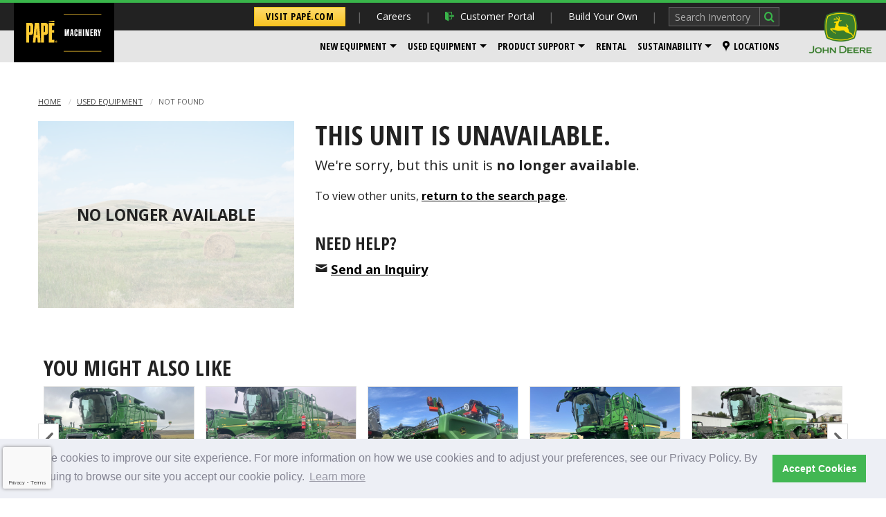

--- FILE ---
content_type: text/html;charset=UTF-8
request_url: https://agriculture.papemachinery.adpearance.com/used-equipment/not-found?url-title=2014-john-deere-635f-1h00635fjd0765114
body_size: 48528
content:
<!doctype html>
<!--[if IE 9]><html class="no-js lt-ie10" lang="en"> <![endif]-->
<!--[if gt IE 9]><!-->
<html class="no-js" lang="en">
<!--<![endif]-->
	<head>
    
    

    <script>(function(i,n,v,o,c,a) { i.InvocaTagId = o; var s = n.createElement('script'); s.type = 'text/javascript';     s.async = true; s.src = ('https:' === n.location.protocol ? 'https://' : 'http://' ) + v;     var fs = n.getElementsByTagName('script')[0]; fs.parentNode.insertBefore(s, fs);   })(window, document, 'solutions.invocacdn.com/js/invoca-latest.min.js', '2926/3821488456');</script>

    
    
    

    <script>(function(w,d,s,l,i){w[l]=w[l]||[];w[l].push({'gtm.start':new Date().getTime(),event:'gtm.js'});var f=d.getElementsByTagName(s)[0],j=d.createElement(s),dl=l!='dataLayer'?'&l='+l:'';j.async=true;j.src='https://www.googletagmanager.com/gtm.js?id='+i+dl;f.parentNode.insertBefore(j,f);})(window,document,'script','dataLayer','GTM-PPPTWL7');</script>


    
    <meta content="IE=edge" http-equiv="X-UA-Compatible" />

    <meta charset="utf-8" />
    <meta content="width=device-width, initial-scale=1.0" name="viewport" />
    <title>Papé</title>
    <meta name="description" />
    <link rel="canonical" href="https://agriculture.papemachinery.adpearance.com/used-equipment/not-found" />
    
    <meta content="noindex" name="robots" />

    
    <link href="/lib/img/favicons/apple-touch-icon.png" rel="apple-touch-icon" sizes="180x180" />
    <link href="/lib/img/favicons/favicon-32x32.png" rel="icon" sizes="32x32" type="image/png" />
    <link href="/lib/img/favicons/favicon-16x16.png" rel="icon" sizes="16x16" type="image/png" />
    <link href="/lib/img/favicons/site.webmanifest" rel="manifest" />
    <link color="#000000" href="/lib/img/favicons/safari-pinned-tab.svg" rel="mask-icon" />
    <meta content="#000000" name="msapplication-TileColor" />
    <meta content="#ffffff" name="theme-color" />

    
    <meta property="og:title" content="Papé" />
    <meta content="website" property="og:type" />
    <meta property="og:url" content="https://agriculture.papemachinery.adpearance.com/used-equipment/not-found" />
    <meta property="og:site_name" content="agriculture.papemachinery.com" />
    <meta property="og:description" />
    <meta property="og:image" content="http://pape-foursite-stage.s3.amazonaws.com/agriculture.papemachinery.com/2278b774-13f4-4483-85a0-0329dc31f4a3.png" />
    <meta property="og:image:secure_url" content="https://pape-foursite-stage.s3.amazonaws.com/agriculture.papemachinery.com/2278b774-13f4-4483-85a0-0329dc31f4a3.png" />
    <meta property="og:image:width" content="225" />
    <meta property="og:image:height" content="135" />

    
    <link href="/lib/styles/css/agturf.css?v=1767989237747" rel="stylesheet" />
    <link href="https://fonts.googleapis.com/css?family=Open+Sans:300italic,400italic,600italic,700italic,800italic,400,300,600,700,800|Open+Sans+Condensed:700,300italic,300" rel="stylesheet" />

    
    

    
    <script src="/lib/js/dist/modernizr.js"></script>

    
    <meta name="facebook-domain-verification" content="crlkgtzlcsg0oqgnrcm6kpatnqv57n" />

    
    

    
    <!--mp_linkcode_begins--> 
<script src="/lib/js/dist/mp_linkcode.js"></script> 
<!--mp_linkcode_ends--> 
<!--– mp_snippet_begins -->
<script>
    MP.UrlLang='mp_js_current_lang';
    MP.SrcUrl=decodeURIComponent('mp_js_orgin_url');
    MP.oSite=decodeURIComponent('mp_js_origin_baseUrl');
    MP.tSite=decodeURIComponent('mp_js_translated_baseUrl');
    MP.init();
</script>
<!--– mp_snippet_ends -->

    
    

    
    

    
    <script src="https://pape--uat3.sandbox.my.site.com/hr/lightning/lightning.out.js"></script>

    
    



    
    
<link href="https://cdn.jsdelivr.net/npm/cookieconsent@3/build/cookieconsent.min.css" rel="stylesheet" type="text/css" />
</head>

	<body class="ag">

		
		

    

    <noscript>
        <iframe height="0" src="https://www.googletagmanager.com/ns.html?id=GTM-PPPTWL7" style="display:none;visibility:hidden" width="0"></iframe>
    </noscript>


    


		<div class="off-canvas-wrapper">
            <a class="skip-link" href="#main-content">Skip to content</a>

			
			<div class="off-canvas global position-right" data-off-canvas="" data-position="right" id="offCanvas">
				<h2>Papé Machinery Agriculture &amp; Turf</h2>

				
				<div>
					<h2>
						<!-- Change button link depending on run time mode -->
						<div>
							<a class="small button corp" data-ga-click="Navigation" href="http://pape.adpearance.com">Visit Papé.com</a>
						</div>
					</h2>
				</div>
				<ul class="vertical menu drilldown no-crawl" data-drilldown="">

	<li><a data-ga-click="Navigation" data-ga-label="Click | Header Navigation: Customer Portal" href="https://customerportal.pape.com"><i class="icon-login"></i> Customer Portal</a></li>

	<li>
		<a href="/new-equipment">New Equipment</a>
		<ul class="menu vertical nested">
			<li><a data-ga-click="Navigation" data-ga-label="Click | Header Navigation: New Equipment > Agriculture" href="/new-equipment/agriculture">Agriculture</a></li>
			<li><a data-ga-click="Navigation" data-ga-label="Click | Header Navigation: New Equipment > Compact Utility Tractors" href="/new-equipment/agriculture/tractors-and-loaders/compact-tractors">Compact Utility Tractors</a></li>
			<li><a data-ga-click="Navigation" data-ga-label="Click | Header Navigation: New Equipment > Commercial" href="/new-equipment/landscaping-and-grounds-care">Commercial</a></li>
			<li><a data-ga-click="Navigation" data-ga-label="Click | Header Navigation: New Equipment > Residential" href="/new-equipment/lawn-and-garden-equipment">Residential</a></li>
			<li><a data-ga-click="Navigation" data-ga-label="Click | Header Navigation: New Equipment > Gator Utility Vehicles" href="/new-equipment/gator-utility-vehicles">Gator Utility Vehicles</a></li>
			<li><a data-ga-click="Navigation" data-ga-label="Click | Header Navigation: New Equipment > Compact Construction Equipment" href="/new-equipment/compact-construction-equipment">Compact Construction Equipment</a></li>
			<li><a class="bargain-barn-color" data-ga-click="Navigation" data-ga-label="Click | Header Navigation: New Equipment > Bargain Barn" href="/used-equipment?query=bargainBarnFlag%3A1%26usedFlag%3A0"><img alt="Bargain Bar" src="/lib/img/agriculture.papemachinery.com/bargain-circle.svg" style="margin-top: -5px;" width="22" />Bargain Barn</a></li>
			<li><hr class="no-margin" /></li>
			<li><a data-ga-click="Navigation" data-ga-label="Click | Header Navigation: New Equipment > Financing" href="/financing">Financing</a></li>
            <li><a data-ga-click="Navigation" data-ga-label="Click | Header Navigation: New Equipment > New On-Lot Inventory" href="/used-equipment?query=usedFlag%3A0&page=1">New On-Lot Inventory</a></li>
			<li><a data-ga-click="Navigation" data-ga-label="Click | Header Navigation: Used Equipment > First Time Buyer Tool" href="/first-time-buyer-tool-questionnaire/questionnaire">First Time Buyer Tool</a></li>
			<li><a data-ga-click="Navigation" data-ga-label="Click | Header Navigation: New Equipment > Precision Ag" href="/precision-ag">Precision Ag</a></li>
			<li><a data-ga-click="Navigation" data-ga-label="Click | Header Navigation: New Equipment > All New Equipment" href="/new-equipment">All New Equipment</a></li>
		</ul>
	</li>

	<li>
		<a data-ga-click="Navigation" data-ga-label="Click | Header Navigation: Used Equipment" href="/used-equipment">Used Equipment</a>
		<ul class="menu vertical nested">
			<li><a data-ga-click="Navigation" data-ga-label="Click | Header Navigation: Used Equipment > Combines" href="/used-equipment/combines">Combines</a></li>
			<li><a data-ga-click="Navigation" data-ga-label="Click | Header Navigation: Used Equipment > Compact Tractors" href="/used-equipment/compact-tractors">Compact Tractors</a></li>
			<li><a data-ga-click="Navigation" data-ga-label="Click | Header Navigation: Used Equipment > Rotary Cutters &amp; Shredders" href="/used-equipment/rotary-cutters-shredders">Rotary Cutters &amp; Shredders</a></li>
			<li><a data-ga-click="Navigation" data-ga-label="Click | Header Navigation: Used Equipment > Hay Equipment" href="/used-equipment/hay-equipment">Hay Equipment</a></li>
			<li><a data-ga-click="Navigation" data-ga-label="Click | Header Navigation: Used Equipment > Mowers" href="/used-equipment/mowers">Mowers</a></li>
			<li><a data-ga-click="Navigation" data-ga-label="Click | Header Navigation: Used Equipment > Sprayers" href="/used-equipment/crop-sprayers">Sprayers</a></li>
			<li><a data-ga-click="Navigation" data-ga-label="Click | Header Navigation: Used Equipment > Tillage &amp; Seeding " href="/used-equipment/tillage-seeding">Tillage &amp; Seeding </a></li>
			<li><a data-ga-click="Navigation" data-ga-label="Click | Header Navigation: Used Equipment > Tractors" href="/used-equipment/tractors">Tractors</a></li>
			<li><a data-ga-click="Navigation" data-ga-label="Click | Header Navigation: Used Equipment > Tractor Attachments" href="/used-equipment/tractor-attachments">Tractor Attachments</a></li>
			<li><a data-ga-click="Navigation" data-ga-label="Click | Header Navigation: Used Equipment > Utility Vehicles" href="/used-equipment/utv-utility-vehicles">Utility Vehicles</a></li>
			<li><a data-ga-click="Navigation" data-ga-label="Click | Header Navigation: Used Equipment > Windrowers" href="/used-equipment/windrowers-swathers">Windrowers</a></li>
			<li>
				<a class="bargain-barn-color" data-ga-click="Navigation" data-ga-label="Click | Header Navigation: Used Equipment > Bargain Barn" href="/bargain-barn">
					<img src="/lib/img/agriculture.papemachinery.com/bargain-circle.svg" style="margin-top: -5px;" width="18" /> 
					Bargain Barn
				</a>
			</li>
		
			<li><hr class="no-margin" /></li>

			<li><a data-ga-click="Navigation" data-ga-label="Click | Header Navigation: Used Equipment > All Used Equipment" href="/used-equipment/">All Used Equipment</a></li>
			<li><a data-ga-click="Navigation" data-ga-label="Click | Header Navigation: Used Equipment > Used John Deere Equipment" href="/used-equipment?query=make%3A%27John%20Deere%27">Used John Deere Equipment</a></li>
			<li><a data-ga-click="Navigation" data-ga-label="Click | Header Navigation: Used Equipment > Financing Options" href="/financing">Financing Options</a></li>
			<li><a data-ga-click="Navigation" data-ga-label="Click | Header Navigation: Used Equipment > Precision Ag" href="/precision-ag">Precision Ag</a></li>
		</ul>
	</li>

	<!-- /* Admin-editable: Menu Items */ -->
	



	<li><a data-ga-click="Navigation" data-ga-label="Click | Header Navigation: Build Your Own Tractor" href="https://byo.papemachinery.com/" target="_blank">Build Your Own</a></li>
	<li>
		<a>Product Support</a>
		<ul class="menu vertical nested">
			<li><a data-ga-click="Navigation" data-ga-label="Click | Header Navigation: Product Support > Parts" href="/parts">Parts</a></li>
			<li><a data-ga-click="Navigation" data-ga-label="Click | Header Navigation: Product Support > Service" href="/farm-equipment-service">Service</a></li>
			<li><hr /></li>
			<li><a data-ga-click="Navigation" data-ga-label="Click | Header Navigation: Product Support > Financing" href="/financing">Financing</a></li>
		</ul>
	</li>
	<li><a data-ga-click="Navigation" data-ga-label="Click | Header Navigation: Rental" href="/rentals">Rental</a></li>
    <li class="is-dropdown-submenu-parent">
        <a data-ga-click="Navigation" data-ga-label="Click | Header Navigation: Sustainability" href="https://www.pape.com/our-company/sustainability">Sustainability</a>
        <ul class="menu" role="menu">
            <li><a data-ga-click="Navigation" data-ga-label="Click | Header Navigation: Sustainability" href="https://www.pape.com/our-company/sustainability">Sustainability</a></li>
            <li><a data-ga-click="Navigation" data-ga-label="Click | Header Navigation: Sustainability > Electric Equipment" href="/electric-equipment">Electric Equipment</a></li>
        </ul>
    </li>
	<li><a data-ga-click="Navigation" data-ga-label="Click | Header Navigation: Careers" href="/careers">Careers</a></li>
	<li><a data-ga-click="Navigation" data-ga-label="Click | Header Navigation: Locations" href="/locations"><i class="icon-mappin"></i> Locations</a></li>
</ul></div>

			<div class="off-canvas-content" data-off-canvas-content="">
				

					
					<!-- /pape/includes/.header-message -->
<div class="header-message">
	
	
	
	
</div>

					
					<div class="header-new-sticky-container hide-for-print show-for-large no-crawl" data-sticky-container="">
	<div class="header-new-container large" data-check-every="0" data-options="marginTop:0;" data-sticky="" data-top-anchor="1">
		<header class="header-new with-jd large">
			<div class="logo">
				<a href="/">
					<img alt="Papé Machinery" src="/lib/img/logos/pape-pm-logo.svg" />
				</a>
			</div>
			<div class="header-new-top">
				<ul class="nav-secondary">
					<li>
						<a class="button corp" data-ga-click="Navigation" href="http://pape.adpearance.com">Visit Papé.com</a>
					</li>
					<li>
						<a data-ga-click="Navigation" data-ga-label="Click | Header Navigation: Careers" href="/careers">Careers</a>
					</li>
					<li>
						<a class="nav-icon-link" data-ga-click="Navigation" data-ga-label="Click | Header Navigation: Customer Portal" href="https://customerportal.pape.com"><i class="icon icon-login"></i> Customer Portal</a>
					</li>
					<li class="show-for-xlarge">
						<a data-ga-click="Navigation" data-ga-label="Click | Header Navigation: Build Your Own Tractor" href="https://byo.papemachinery.com/" target="_blank">Build Your Own</a>
					</li>
					<li>
						<form action="/site-search" class="site-search" method="get" name="Equipment Search">
							<input name="search" placeholder="Search Inventory" type="text" />
							<input type="submit" value="" />
						</form>
					</li>
				</ul>
				<!-- <th:block th:include="pape/includes/motion-point/.new-nav-menu-flags"></th:block> -->
			</div>
			<div class="header-new-bottom">
				<nav class="nav-primary">
					<ul class="dropdown menu" data-dropdown-menu="">
						<li class="is-dropdown-submenu-parent">
							<a class="dropdown-toggle" data-ga-click="Navigation" data-ga-label="Click | Header Navigation: New Equipment" data-toggle="dropdown" href="/new-equipment">New Equipment</a>

							<ul class="mega menu right" role="menu">
								<li data-submenu-id="submenu-agriculture">
									<a class="top-level" data-ga-click="Navigation" data-ga-label="Click | Header Navigation: New Equipment > Agriculture" href="/new-equipment/agriculture">Agriculture</a>

									<div class="flyout slide-in" id="submenu-agriculture">
										<div class="row">
											<div class="small-12 columns">
												<h3 class="flyout-title"><a data-ga-click="Navigation" data-ga-label="Click | Header Navigation: New Equipment > Agriculture" href="/new-equipment/agriculture">Agriculture Equipment</a></h3>
											</div>

											<div class="flyout-content">
												<div class="large-4 columns">
													<h6><a data-ga-click="Navigation" data-ga-label="Click | Header Navigation: New Equipment > Combines" href="/new-equipment/agriculture/farm-equipment/harvesting-equipment/combines">Combines</a></h6>

													<ul class="flyout-nav-list">
														<li><a data-ga-click="Navigation" data-ga-label="Click | Header Navigation: New Equipment > Platforms" href="/new-equipment/agriculture/farm-equipment/harvesting-equipment/headers-and-platforms">Platforms</a></li>
														<li><a data-ga-click="Navigation" data-ga-label="Click | Header Navigation: New Equipment > S-Series" href="/new-equipment/agriculture/farm-equipment/harvesting-equipment/combines/s-series-combines">S-Series</a></li>
														<li><a data-ga-click="Navigation" data-ga-label="Click | Header Navigation: New Equipment > T-Series" href="/new-equipment/agriculture/farm-equipment/harvesting-equipment/combines/t-series-combines">T-Series</a></li>
													</ul>

													<h6><a data-ga-click="Navigation" data-ga-label="Click | Header Navigation: New Equipment > Hay &amp; Forage" href="/new-equipment/agriculture/farm-equipment/hay-and-forage-equipment">Hay & Forage</a></h6>

													<ul class="flyout-nav-list">
														<li><a data-ga-click="Navigation" data-ga-label="Click | Header Navigation: New Equipment > Balers" href="/new-equipment/agriculture/farm-equipment/hay-and-forage-equipment/baling-equipment-hay-and-forage">Balers</a></li>
														<li><a data-ga-click="Navigation" data-ga-label="Click | Header Navigation: New Equipment > Disc Mowers" href="/new-equipment/agriculture/farm-equipment/hay-and-forage-equipment/mowing-equipment-hay-and-forage/disc-mowers">Disc Mowers</a></li>
														<li><a data-ga-click="Navigation" data-ga-label="Click | Header Navigation: New Equipment > Mower Conditioners" href="/new-equipment/agriculture/farm-equipment/hay-and-forage-equipment/mowing-equipment-hay-and-forage/mower-conditioners">Mower Conditioners</a></li>
														<li><a data-ga-click="Navigation" data-ga-label="Click | Header Navigation: New Equipment > Self-Propelled Forage Harvesters" href="/new-equipment/agriculture/farm-equipment/hay-and-forage-equipment/harvesting-equipment-hay-and-forage/self-propelled-forage-harvesters">Self-Propelled Forage Harvesters</a></li>
														<li><a data-ga-click="Navigation" data-ga-label="Click | Header Navigation: New Equipment > Windrowers" href="/new-equipment/agriculture/farm-equipment/hay-and-forage-equipment/mowing-equipment-hay-and-forage/windrowers">Windrowers</a></li>
													</ul>
												</div>

												<div class="large-4 columns">
													<h6 class="padding-bottom-tiny"><a data-ga-click="Navigation" data-ga-label="Click | Header Navigation: New Equipment > Nut Harvesting" href="/manufacturers/monchiero">Nut Harvesting</a></h6>

													<h6><a data-ga-click="Navigation" data-ga-label="Click | Header Navigation: New Equipment > Planting" href="/new-equipment/agriculture/farm-equipment/planting-equipment">Planting</a></h6>
													
													<ul class="flyout-nav-list">
														<li><a data-ga-click="Navigation" data-ga-label="Click | Header Navigation: New Equipment > DB Planters" href="/new-equipment/agriculture/farm-equipment/planting-equipment/db-planters">DB Planters</a></li>
														<li><a data-ga-click="Navigation" data-ga-label="Click | Header Navigation: New Equipment > DR Planters" href="/new-equipment/agriculture/farm-equipment/planting-equipment/dr-planters">DR Planters</a></li>
														<li><a data-ga-click="Navigation" data-ga-label="Click | Header Navigation: New Equipment > Drawn Planters" href="/new-equipment/agriculture/farm-equipment/planting-equipment/drawn-planters">Drawn Planters</a></li>
														<li><a data-ga-click="Navigation" data-ga-label="Click | Header Navigation: New Equipment > Mounted Planters" href="/new-equipment/agriculture/farm-equipment/planting-equipment/mounted-planters">Mounted Planters</a></li>

													</ul>
													
													<h6><a data-ga-click="Navigation" data-ga-label="Click | Header Navigation: New Equipment > Seeding" href="/new-equipment/agriculture/farm-equipment/seeding-equipment">Seeding</a></h6>

													<ul class="flyout-nav-list">
														<li><a data-ga-click="Navigation" data-ga-label="Click | Header Navigation: New Equipment > Air Drills" href="/new-equipment/agriculture/farm-equipment/seeding-equipment/air-drills">Air Drills</a></li>
														<li><a data-ga-click="Navigation" data-ga-label="Click | Header Navigation: New Equipment > Box Drills" href="/new-equipment/agriculture/farm-equipment/seeding-equipment/box-drills">Box Drills</a></li>
														<li><a data-ga-click="Navigation" data-ga-label="Click | Header Navigation: New Equipment > Commodity Carts" href="/new-equipment/agriculture/farm-equipment/seeding-equipment/commodity-carts">Commodity Carts</a></li>
														<li><a data-ga-click="Navigation" data-ga-label="Click | Header Navigation: New Equipment > Integrated Tank Air Drills" href="/new-equipment/agriculture/farm-equipment/seeding-equipment/integrated-tank-air-drills">Integrated Tank Air Drills</a></li>
													</ul>
												</div>

												<div class="large-4 columns">
												
													<h6><a data-ga-click="Navigation" data-ga-label="Click | Header Navigation: New Equipment > Tillage" href="/new-equipment/agriculture/farm-equipment/tillage-equipment">Tillage</a></h6>

													<ul class="flyout-nav-list">
														<li><a data-ga-click="Navigation" data-ga-label="Click | Header Navigation: New Equipment > Sprayers and Applicators" href="/new-equipment/agriculture/farm-equipment/sprayers-and-applicators">Sprayers and Applicators</a></li>
														<li><a data-ga-click="Navigation" data-ga-label="Click | Header Navigation: New Equipment > Disks" href="/new-equipment/agriculture/farm-equipment/tillage-equipment/disks-and-vertical-tillage">Disks</a></li>
														<li><a data-ga-click="Navigation" data-ga-label="Click | Header Navigation: New Equipment > Field Cultivators & Mulch Finishers" href="/new-equipment/agriculture/farm-equipment/tillage-equipment/field-cultivators-and-mulch-finishers">Field Cultivators &amp; Mulch Finishers</a></li>
														<li><a data-ga-click="Navigation" data-ga-label="Click | Header Navigation: New Equipment > Chisel Plows & Mulch Tiller" href="/new-equipment/agriculture/farm-equipment/tillage-equipment/chisel-plows-and-mulch-tiller">Chisel Plows &amp; Mulch Tiller</a></li>
													</ul>
													
													<h6><a data-ga-click="Navigation" data-ga-label="Click | Header Navigation: New Equipment > Tractors" href="/new-equipment/agriculture/tractors-and-loaders">Tractors</a></h6>

													<ul class="flyout-nav-list">
														<li><a data-ga-click="Navigation" data-ga-label="Click | Header Navigation: New Equipment > Four Wheel Drive Tractors" href="/new-equipment/agriculture/tractors-and-loaders/4wd-and-track-tractors">Four Wheel Drive Tractors</a></li>
														<li><a data-ga-click="Navigation" data-ga-label="Click | Header Navigation: New Equipment > Row Crop Tractors" href="/new-equipment/agriculture/tractors-and-loaders/row-crop-tractors">Row Crop Tractors</a></li>
														<li><a data-ga-click="Navigation" data-ga-label="Click | Header Navigation: New Equipment > Specialty Tractors" href="/new-equipment/agriculture/tractors-and-loaders/specialty-tractors">Specialty Tractors</a></li>
														<li><a data-ga-click="Navigation" data-ga-label="Click | Header Navigation: New Equipment > Utility Tractors" href="/new-equipment/agriculture/tractors-and-loaders/utility-tractors">Utility Tractors</a></li>
													</ul>

													<h6 class="padding-bottom-tiny"><a data-ga-click="Navigation" data-ga-label="Click | Header Navigation: New Equipment > Wine Harvesting" href="/manufacturers/pellenc">Wine Harvesting</a></h6>
												</div>
											</div>
										</div>
									</div>
								</li>
								<li data-submenu-id="submenu-cut">
									<a class="top-level" data-ga-click="Navigation" data-ga-label="Click | Header Navigation: New Equipment > Compact Utility Tractors" href="/new-equipment/agriculture/tractors-and-loaders/compact-tractors">Compact Utility Tractors</a>

									<div class="flyout slide-in" id="submenu-cut">
										<div class="row">
											<div class="small-10 columns">
												<div class="row columns">
													<h3 class="flyout-title"><a data-ga-click="Navigation" data-ga-label="Click | Header Navigation: New Equipment > Compact Utility Tractors" href="/new-equipment/agriculture/tractors-and-loaders/compact-tractors">Compact Utility Tractors</a></h3>
												</div>

												<div class="flyout-content padding-bottom-small">
													<div class="row large-up-2">
														<div class="column">
															<div class="img-link-container">
																<a class="img-link" data-ga-click="Navigation" data-ga-label="Click | Header Navigation: New Equipment > 1 Family" href="/new-equipment/agriculture/tractors-and-loaders/compact-tractors/1-series"><img alt="Family 1 Compact Utility Tractor Equipment Image" src="/lib/img/agriculture.papemachinery.com/nav/1family.jpg" /></a>

																<ul class="flyout-nav-list">
																	<li class="text-center"><a data-ga-click="Navigation" data-ga-label="Click | Header Navigation: New Equipment > 1 Family" href="/new-equipment/agriculture/tractors-and-loaders/compact-tractors/1-series">1 Family</a></li>
																</ul>
															</div>
														</div>

														<div class="column">
															<div class="img-link-container">
																<a class="img-link" data-ga-click="Navigation" data-ga-label="Click | Header Navigation: New Equipment > 2 Family" href="/new-equipment/agriculture/tractors-and-loaders/compact-tractors/2-series"><img alt="Family 2 Compact Utility Tractor Equipment Image" src="/lib/img/agriculture.papemachinery.com/nav/2family.jpg" /></a>

																<ul class="flyout-nav-list">
																	<li class="text-center"><a data-ga-click="Navigation" data-ga-label="Click | Header Navigation: New Equipment > 2 Family" href="/new-equipment/agriculture/tractors-and-loaders/compact-tractors/2-series">2 Family</a></li>
																</ul>
															</div>
														</div>

														<div class="column">
															<div class="img-link-container">
																<a class="img-link" data-ga-click="Navigation" data-ga-label="Click | Header Navigation: New Equipment > 3 Family" href="/new-equipment/agriculture/tractors-and-loaders/compact-tractors/3-series"><img alt="Family 3 Compact Utility Tractor Equipment Image" src="/lib/img/agriculture.papemachinery.com/nav/3family.jpg" /></a>

																<ul class="flyout-nav-list">
																	<li class="text-center"><a data-ga-click="Navigation" data-ga-label="Click | Header Navigation: New Equipment > 3 Family" href="/new-equipment/agriculture/tractors-and-loaders/compact-tractors/3-series">3 Family</a></li>
																</ul>
															</div>
														</div>

														<div class="column">
															<div class="img-link-container">
																<a class="img-link" data-ga-click="Navigation" data-ga-label="Click | Header Navigation: New Equipment > 4 Family" href="/new-equipment/agriculture/tractors-and-loaders/compact-tractors/4-series"><img alt="Family 4 Compact Utility Tractor Equipment Image" src="/lib/img/agriculture.papemachinery.com/nav/4family.jpg" /></a>

																<ul class="flyout-nav-list">
																	<li class="text-center"><a data-ga-click="Navigation" data-ga-label="Click | Header Navigation: New Equipment > 4 Family" href="/new-equipment/agriculture/tractors-and-loaders/compact-tractors/4-series">4 Family</a></li>
																</ul>
															</div>
														</div>
                                                        
                                                        <div class="column">
															<div class="img-link-container">
																<a class="img-link" data-ga-click="Navigation" data-ga-label="Click | Header Navigation: New Equipment > First Time Buyer Tool" href="/first-time-buyer-tool-questionnaire/questionnaire"><img src="/lib/img/agriculture.papemachinery.com/nav/firsttimebuyertool.png" /></a>

																<ul class="flyout-nav-list">
																	<li class="text-center"><a data-ga-click="Navigation" data-ga-label="Click | Header Navigation: New Equipment > First Time Buyer Tool" href="/first-time-buyer-tool-questionnaire/questionnaire">First Time Buyer Tool</a></li>
																</ul>
															</div>
														</div>
													</div>
												</div>
											</div>
										</div>
									</div>
								</li>
								<li data-submenu-id="submenu-commercial">
									<a class="top-level" data-ga-click="Navigation" data-ga-label="Click | Header Navigation: New Equipment > Commercial" href="/new-equipment/landscaping-and-grounds-care">Commercial</a>

									<div class="flyout slide-in" id="submenu-commercial">
										<div class="row">
											<div class="small-12 columns">
												<h3 class="flyout-title"><a data-ga-click="Navigation" data-ga-label="Click | Header Navigation: New Equipment > Commercial" href="/new-equipment/landscaping-and-grounds-care">Commercial Equipment</a></h3>
											</div>

											<div class="flyout-content row column">
												<div class="medium-12 columns">
													<ul class="flyout-nav-list">
														<li><a data-ga-click="Navigation" data-ga-label="Click | Header Navigation: New Equipment > Walk Behind Mowers" href="/new-equipment/landscaping-and-grounds-care/commercial-walk-behind-mowers">Walk Behind Mowers</a></li>
														<li><a data-ga-click="Navigation" data-ga-label="Click | Header Navigation: New Equipment > QuikTrak Mowers" href="/new-equipment/landscaping-and-grounds-care/quiktrak-stand-on-mowers">QuikTrak Mowers</a></li>
														<li><a data-ga-click="Navigation" data-ga-label="Click | Header Navigation: New Equipment > Front & Wide Area Mowers" href="/new-equipment/landscaping-and-grounds-care/front--wide-area-mowers">Front &amp; Wide Area Mowers</a></li>
														<li><a data-ga-click="Navigation" data-ga-label="Click | Header Navigation: New Equipment > ZTrak Mowers" href="/new-equipment/landscaping-and-grounds-care/ztrak-zero-turn-mowers">ZTrak Mowers</a></li>
													</ul>
												</div>
											</div>
										</div>
									</div>
								</li>
								<li data-submenu-id="submenu-residential">
									<a class="top-level" data-ga-click="Navigation" data-ga-label="Click | Header Navigation: New Equipment > Residential" href="/new-equipment/lawn-and-garden-equipment">Residential</a>

									<div class="flyout slide-in" id="submenu-residential">
										<div class="row">
											<div class="small-12 columns">
												<h3 class="flyout-title"><a data-ga-click="Navigation" data-ga-label="Click | Header Navigation: New Equipment > Residential" href="/new-equipment/lawn-and-garden-equipment">Residential Equipment</a></h3>
											</div>

											<div class="flyout-content">
												<div class="medium-6 columns">
													<h6><a data-ga-click="Navigation" data-ga-label="Click | Header Navigation: New Equipment > Riding Mowers/Lawn Tractors" href="/new-equipment/lawn-and-garden-equipment/riding-mowers--lawn-tractors">Riding Mowers/Lawn Tractors</a></h6>

													<ul class="flyout-nav-list">
														<li><a data-ga-click="Navigation" data-ga-label="Click | Header Navigation: New Equipment > 100 Series" href="/new-equipment/lawn-and-garden-equipment/riding-mowers--lawn-tractors/100-series">100 Series</a></li>
														<li><a data-ga-click="Navigation" data-ga-label="Click | Header Navigation: New Equipment > 200 Series" href="/new-equipment/lawn-and-garden-equipment/riding-mowers--lawn-tractors/200-series">200 Series</a></li>
														<li><a data-ga-click="Navigation" data-ga-label="Click | Header Navigation: New Equipment > X300 Select Series" href="/new-equipment/lawn-and-garden-equipment/riding-mowers--lawn-tractors/x300-select-series">X300 Select Series</a></li>
														<li><a data-ga-click="Navigation" data-ga-label="Click | Header Navigation: New Equipment > X500 Select Series" href="/new-equipment/lawn-and-garden-equipment/riding-mowers--lawn-tractors/x500-select-series">X500 Select Series</a></li>
														<li><a data-ga-click="Navigation" data-ga-label="Click | Header Navigation: New Equipment > X700 Signature Series" href="/new-equipment/lawn-and-garden-equipment/riding-mowers--lawn-tractors/x700-signature-series">X700 Signature Series</a></li>
													</ul>
												</div>

												<div class="medium-6 columns">
													<h6><a data-ga-click="Navigation" data-ga-label="Click | Header Navigation: New Equipment > Zero-Turn Mowers (ZTrak)" href="/new-equipment/lawn-and-garden-equipment/zero-turn-mowers">Zero-Turn Mowers (ZTrak)</a></h6>

													<ul class="flyout-nav-list">
														<li><a data-ga-click="Navigation" data-ga-label="Click | Header Navigation: New Equipment > Z300 Series" href="/new-equipment/lawn-and-garden-equipment/zero-turn-mowers/z300-series">Z300 Series</a></li>
														<li><a data-ga-click="Navigation" data-ga-label="Click | Header Navigation: New Equipment > Z500 Series" href="/new-equipment/lawn-and-garden-equipment/zero-turn-mowers/z500-series">Z500 Series</a></li>
													</ul>

													<h6 class="padding-bottom-tiny"><a data-ga-click="Navigation" data-ga-label="Click | Header Navigation: New Equipment > Honda" href="/manufacturers/honda">Honda Equipment</a></h6>

													<h6><a data-ga-click="Navigation" data-ga-label="Click | Header Navigation: New Equipment > Stihl" href="/manufacturers/stihl">Stihl Equipment</a></h6>
												</div>
											</div>
										</div>
									</div>
								</li>
								<li data-submenu-id="submenu-gator">
									<a class="top-level" data-ga-click="Navigation" data-ga-label="Click | Header Navigation: New Equipment > Gator Utility Vehicles" href="/new-equipment/gator-utility-vehicles">Gator Utility Vehicles</a>

									<div class="flyout slide-in" id="submenu-gator">
										<div class="row column">
											<h3 class="flyout-title"><a data-ga-click="Navigation" data-ga-label="Click | Header Navigation: New Equipment > Gator Utility Vehicles" href="/new-equipment/gator-utility-vehicles">Gator Utility Vehicles</a></h3>
										</div>

										<div class="flyout-content">
											<div class="row column">
												<ul class="flyout-nav-list">
													<li><a data-ga-click="Navigation" data-ga-label="Click | Header Navigation: New Equipment > Full-Size Crossover" href="/new-equipment/gator-utility-vehicles/full-size-crossover">Full-Size Crossover</a></li>
													<li><a data-ga-click="Navigation" data-ga-label="Click | Header Navigation: New Equipment > Mid-Size Crossover" href="/new-equipment/gator-utility-vehicles/mid-size-crossover">Mid-Size Crossover</a></li>													
													<li><a data-ga-click="Navigation" data-ga-label="Click | Header Navigation: New Equipment > Work Series" href="/new-equipment/gator-utility-vehicles/work-series">Work Series</a></li>
												</ul>
											</div>
										</div>
									</div>
								</li>
								<li data-submenu-id="submenu-compact-construction">
									<a class="top-level" data-ga-click="Navigation" data-ga-label="Click | Header Navigation: New Equipment > Compact Construction Equipment" href="/new-equipment/compact-construction-equipment">Compact Construction Equipment</a>

									<div class="flyout slide-in" id="submenu-compact-construction">
										<div class="row column">
											<h3 class="flyout-title"><a data-ga-click="Navigation" data-ga-label="Click | Header Navigation: New Equipment > Compact Construction Equipment" href="/new-equipment/compact-construction-equipment">Compact Construction Equipment</a></h3>
										</div>

										<div class="flyout-content">
											<div class="row column">
												<ul class="flyout-nav-list">
													<li><a data-ga-click="Navigation" data-ga-label="Click | Header Navigation: New Equipment > Compact Excavators" href="/new-equipment/compact-construction-equipment/compact-excavators">Compact Excavators</a></li>
													<li><a data-ga-click="Navigation" data-ga-label="Click | Header Navigation: New Equipment > Compact Track Loaders" href="/new-equipment/compact-construction-equipment/compact-track-loaders">Compact Track Loaders</a></li>
													<li><a data-ga-click="Navigation" data-ga-label="Click | Header Navigation: New Equipment > Compact Wheel Loaders" href="/new-equipment/compact-construction-equipment/compact-wheel-loaders">Compact Wheel Loaders</a></li>
													<li><a data-ga-click="Navigation" data-ga-label="Click | Header Navigation: New Equipment > Skid Steers" href="/new-equipment/compact-construction-equipment/skid-steers">Skid Steers</a></li>
												</ul>
											</div>
										</div>
									</div>
								</li>
								<li><a class="bargain-barn-color" data-ga-click="Navigation" data-ga-label="Click | Header Navigation: New Equipment > Bargain Barn" href="/used-equipment?query=bargainBarnFlag%3A1%26usedFlag%3A0"><img alt="Bargain Bar" src="/lib/img/agriculture.papemachinery.com/bargain-circle.svg" style="margin-top: -5px;" width="18" />Bargain Barn</a></li>
								<li><hr /></li>
								<li><a data-ga-click="Navigation" data-ga-label="Click | Header Navigation: New Equipment > All New Equipment" href="/new-equipment">All New Equipment</a></li>
								<li><a data-ga-click="Navigation" data-ga-label="Click | Header Navigation: New Equipment > New On-Lot Inventory" href="/used-equipment?query=usedFlag%3A0&page=1">New On-Lot Inventory</a></li>
								<li><a data-ga-click="Navigation" data-ga-label="Click | Header Navigation: New Equipment > Financing" href="/financing">Financing</a></li>
								<li><a data-ga-click="Navigation" data-ga-label="Click | Header Navigation: New Equipment > Precision Ag" href="/precision-ag">Precision Ag</a></li>
							</ul>
						</li>

						<li class="is-dropdown-submenu-parent">
							<a data-ga-click="Navigation" data-ga-label="Click | Header Navigation: Used Equipment" href="/used-equipment">Used Equipment</a>
							<ul class="menu" role="menu">
								<li><a data-ga-click="Navigation" data-ga-label="Click | Header Navigation: Used Equipment > Combines" href="/used-equipment/combines">Combines</a></li>
	
								<li><a data-ga-click="Navigation" data-ga-label="Click | Header Navigation: Used Equipment > Compact Tractors" href="/used-equipment/compact-tractors">Compact Tractors</a></li>
	
								<li><a data-ga-click="Navigation" data-ga-label="Click | Header Navigation: Used Equipment > Rotary Cutters &amp; Shredders" href="/used-equipment/rotary-cutters-shredders">Rotary Cutters &amp; Shredders</a></li>
	
								<li><a data-ga-click="Navigation" data-ga-label="Click | Header Navigation: Used Equipment > Hay Equipment" href="/used-equipment/hay-equipment">Hay Equipment</a></li>
	
								<li><a data-ga-click="Navigation" data-ga-label="Click | Header Navigation: Used Equipment > Mowers" href="/used-equipment/mowers">Mowers</a></li>
	
								<li><a data-ga-click="Navigation" data-ga-label="Click | Header Navigation: Used Equipment > Sprayers" href="/used-equipment/crop-sprayers">Sprayers</a></li>
	
								<li><a data-ga-click="Navigation" data-ga-label="Click | Header Navigation: Used Equipment > Tillage &amp; Seeding " href="/used-equipment/tillage-seeding">Tillage &amp; Seeding </a></li>
	
								<li><a data-ga-click="Navigation" data-ga-label="Click | Header Navigation: Used Equipment > Tractors" href="/used-equipment/tractors">Tractors</a></li>
	
								<li><a data-ga-click="Navigation" data-ga-label="Click | Header Navigation: Used Equipment > Tractor Attachments" href="/used-equipment/tractor-attachments">Tractor Attachments</a></li>
	
								<li><a data-ga-click="Navigation" data-ga-label="Click | Header Navigation: Used Equipment > Utility Vehicles" href="/used-equipment/utv-utility-vehicles">Utility Vehicles</a></li>
	
								<li><a data-ga-click="Navigation" data-ga-label="Click | Header Navigation: Used Equipment > Windrowers" href="/used-equipment/windrowers-swathers">Windrowers</a></li>
	
								<li>
									<a class="bargain-barn-color" data-ga-click="Navigation" data-ga-label="Click | Header Navigation: Used Equipment > Bargain Barn" href="/bargain-barn">
										<img alt="Bargain Bar" src="/lib/img/agriculture.papemachinery.com/bargain-circle.svg" style="margin-top: -5px;" width="18" /> 
										Bargain Barn
									</a>
								</li>
							
								<li><hr /></li>
	
								<li><a data-ga-click="Navigation" data-ga-label="Click | Header Navigation: Used Equipment > All Used Equipment" href="/used-equipment/">All Used Equipment</a></li>
	
								<li><a data-ga-click="Navigation" data-ga-label="Click | Header Navigation: Used Equipment > Used John Deere Equipment" href="/used-equipment?query=make%3A%27John%20Deere%27">Used John Deere Equipment</a></li>
				
								<li><a data-ga-click="Navigation" data-ga-label="Click | Header Navigation: Used Equipment > Financing Options" href="/financing">Financing Options</a></li>
				
								<li><a data-ga-click="Navigation" data-ga-label="Click | Header Navigation: Used Equipment > Precision Ag" href="/precision-ag">Precision Ag</a></li>
	
							</ul>
						</li>

						<!-- /* Admin-editable: Menu Items */ -->
						




						<li class="is-dropdown-submenu-parent">
							<!-- Product-Support dropdown -->
							<a class="dropdown-toggle" data-toggle="dropdown">Product Support</a>
							<ul class="menu" role="menu">
								<li><a class="top-level" data-ga-click="Navigation" data-ga-label="Click | Header Navigation: Product Support > Parts" href="/parts">Parts</a></li>
								<li><a class="top-level" data-ga-click="Navigation" data-ga-label="Click | Header Navigation: Product Support > Services" href="/farm-equipment-service">Service</a></li>
								<li><hr /></li>
								<li><a data-ga-click="Navigation" data-ga-label="Click | Header Navigation: Product Support > Financing" href="/financing">Financing</a></li>
							</ul>
						</li>

						<li><a data-ga-click="Navigation" data-ga-label="Click | Header Navigation: Rental" href="/rentals">Rental</a></li>

                        <li class="is-dropdown-submenu-parent">
                            <a data-ga-click="Navigation" data-ga-label="Click | Header Navigation: Sustainability" href="https://www.pape.com/our-company/sustainability">Sustainability</a>
                            <ul class="menu" role="menu">
                                <li><a data-ga-click="Navigation" data-ga-label="Click | Header Navigation: Sustainability > Electric Equipment" href="/electric-equipment">Electric Equipment</a></li>
                            </ul>
                        </li>

						<li><a class="menu-locations" data-ga-click="Navigation" data-ga-label="Click | Header Navigation: Locations" href="/locations"><i class="icon-mappin"></i> Locations</a></li>

					</ul>
				</nav>
			</div>
			<div class="brand-logo jd">
				<a href="/new-equipment?make=John%20Deere"><img alt="John Deere" src="/lib/img/logos/jd-logo-vert.png" /></a>
			</div>
		</header>
	</div>
</div>


					
					<div class="header-new-container show-for-medium hide-for-large hide-for-print">
	<header class="header-new with-jd medium">
		<div class="logo">
			<a href="/">
				<img alt="Papé Machinery" src="/lib/img/logos/pape-pm-logo-vert.svg" />
			</a>
		</div>

		<div class="header-new-top">
			<ul class="nav-secondary">
				<li>
					<a class="nav-icon-link" data-ga-click="Navigation" data-ga-label="Click | Header Navigation: Customer Portal" href="https://customerportal.pape.com"><i class="icon icon-login"></i> Portal</a>
				</li>
				<li>
					<form action="/site-search" class="site-search" method="get" name="Equipment Search">
						<input name="search" placeholder="Search" type="text" />
						<input type="submit" value="" />
					</form>
				</li>
			</ul>

			<!-- <th:block th:include="pape/includes/motion-point/.new-nav-menu-flags"></th:block> -->
		</div>


		<div class="header-new-bottom">
			<nav class="nav-primary">
				<ul class="dropdown menu" data-dropdown-menu="">

					<li class="is-dropdown-submenu-parent">
						<a data-ga-click="Navigation" data-ga-label="Click | Header Navigation: New Equipment" href="/new-equipment">New</a>
						<ul class="menu" role="menu">
							<li><a data-ga-click="Navigation" data-ga-label="Click | Header Navigation: New Equipment > Agriculture" href="/new-equipment/agriculture">Agriculture</a></li>
							<li><a data-ga-click="Navigation" data-ga-label="Click | Header Navigation: New Equipment > Compact Utility Tractors" href="/new-equipment/agriculture/tractors-and-loaders/compact-tractors">Compact Utility Tractors</a></li>
							<li><a data-ga-click="Navigation" data-ga-label="Click | Header Navigation: New Equipment > Commercial" href="/new-equipment/landscaping-and-grounds-care">Commercial</a></li>
							<li><a data-ga-click="Navigation" data-ga-label="Click | Header Navigation: New Equipment > Residential" href="/new-equipment/lawn-and-garden-equipment">Residential</a></li>
							<li><a data-ga-click="Navigation" data-ga-label="Click | Header Navigation: New Equipment > Gator Utility Vehicles" href="/new-equipment/gator-utility-vehicles">Gator Utility Vehicles</a></li>
							<li><a data-ga-click="Navigation" data-ga-label="Click | Header Navigation: New Equipment > Compact Construction Equipment" href="/new-equipment/compact-construction-equipment">Compact Construction Equipment</a></li>
							<li><a class="bargain-barn-color" data-ga-click="Navigation" data-ga-label="Click | Header Navigation: New Equipment > Bargain Barn" href="/used-equipment?query=bargainBarnFlag%3A1%26usedFlag%3A0"><img alt="Bargain Bar" src="/lib/img/agriculture.papemachinery.com/bargain-circle.svg" style="margin-top: -5px;" width="18" />Bargain Barn</a></li>
							<li><hr /></li>
							<li><a data-ga-click="Navigation" data-ga-label="Click | Header Navigation: New Equipment > All New Equipment" href="/new-equipment">All New Equipment</a></li>
							<li><a data-ga-click="Navigation" data-ga-label="Click | Header Navigation: New Equipment > New On-Lot Inventory" href="/used-equipment?query=usedFlag%3A0&page=1">New On-Lot Inventory</a></li>
							<li><a data-ga-click="Navigation" data-ga-label="Click | Header Navigation: New Equipment > Financing" href="/financing">Financing</a></li>
                            <li><a data-ga-click="Navigation" data-ga-label="Click | Header Navigation: Used Equipment > First Time Buyer Tool" href="/first-time-buyer-tool-questionnaire/questionnaire">First Time Buyer Tool</a></li>
							<li><a data-ga-click="Navigation" data-ga-label="Click | Header Navigation: New Equipment > Precision Ag" href="/precision-ag">Precision Ag</a></li>
						</ul>
					</li>

					<li class="is-dropdown-submenu-parent">
						<a data-ga-click="Navigation" data-ga-label="Click | Header Navigation: Used Equipment" href="/used-equipment">Used</a>
						<ul class="menu" role="menu">
							<li><a data-ga-click="Navigation" data-ga-label="Click | Header Navigation: Used Equipment > Combines" href="/used-equipment/combines">Combines</a></li>

							<li><a data-ga-click="Navigation" data-ga-label="Click | Header Navigation: Used Equipment > Compact Tractors" href="/used-equipment/compact-tractors">Compact Tractors</a></li>

							<li><a data-ga-click="Navigation" data-ga-label="Click | Header Navigation: Used Equipment > Rotary Cutters &amp; Shredders" href="/used-equipment/rotary-cutters-shredders">Rotary Cutters &amp; Shredders</a></li>

							<li><a data-ga-click="Navigation" data-ga-label="Click | Header Navigation: Used Equipment > Hay Equipment" href="/used-equipment/hay-equipment">Hay Equipment</a></li>

							<li><a data-ga-click="Navigation" data-ga-label="Click | Header Navigation: Used Equipment > Mowers" href="/used-equipment/mowers">Mowers</a></li>

							<li><a data-ga-click="Navigation" data-ga-label="Click | Header Navigation: Used Equipment > Sprayers" href="/used-equipment/crop-sprayers">Sprayers</a></li>

							<li><a data-ga-click="Navigation" data-ga-label="Click | Header Navigation: Used Equipment > Tillage &amp; Seeding " href="/used-equipment/tillage-seeding">Tillage &amp; Seeding </a></li>

							<li><a data-ga-click="Navigation" data-ga-label="Click | Header Navigation: Used Equipment > Tractors" href="/used-equipment/tractors">Tractors</a></li>

							<li><a data-ga-click="Navigation" data-ga-label="Click | Header Navigation: Used Equipment > Tractor Attachments" href="/used-equipment/tractor-attachments">Tractor Attachments</a></li>

							<li><a data-ga-click="Navigation" data-ga-label="Click | Header Navigation: Used Equipment > Utility Vehicles" href="/used-equipment/utv-utility-vehicles">Utility Vehicles</a></li>

							<li><a data-ga-click="Navigation" data-ga-label="Click | Header Navigation: Used Equipment > Windrowers" href="/used-equipment/windrowers-swathers">Windrowers</a></li>

							<li>
								<a class="bargain-barn-color" data-ga-click="Navigation" data-ga-label="Click | Header Navigation: Used Equipment > Bargain Barn" href="/bargain-barn">
									<img alt="Bargain Bar" src="/lib/img/agriculture.papemachinery.com/bargain-circle.svg" style="margin-top: -5px;" width="18" /> 
									Bargain Barn
								</a>
							</li>
						
							<li><hr /></li>

							<li><a data-ga-click="Navigation" data-ga-label="Click | Header Navigation: Used Equipment > All Used Equipment" href="/used-equipment/">All Used Equipment</a></li>

							<li><a data-ga-click="Navigation" data-ga-label="Click | Header Navigation: Used Equipment > Used John Deere Equipment" href="/used-equipment?query=make%3A%27John%20Deere%27">Used John Deere Equipment</a></li>
			
							<li><a data-ga-click="Navigation" data-ga-label="Click | Header Navigation: Used Equipment > Financing Options" href="/financing">Financing Options</a></li>
			
							<li><a data-ga-click="Navigation" data-ga-label="Click | Header Navigation: Used Equipment > Precision Ag" href="/precision-ag">Precision Ag</a></li>

						</ul>
					</li>

					<!-- /* Admin-editable: Menu Items */ -->
					



					<li>
						<a class="menu-locations" data-ga-click="Navigation" data-ga-label="Click | Header Navigation: Locations" href="/locations"><i class="icon-mappin"></i> Locations</a>
					</li>
					<li>
						<a class="menu-button" data-toggle="offCanvas">
							<span class="menu-lines"></span> 
							<span class="text">More</span>
						</a>
					</li>
				</ul>
			</nav>
		</div>

		<div class="brand-logo jd">
			<a href="/new-equipment?make=John%20Deere"><img alt="John Deere" src="/lib/img/logos/jd-logo-vert.png" /></a>
		</div>
	</header>
</div>


					
					<div class="header-new-container hide-for-medium hide-for-print no-crawl">
	<header class="header-new with-jd small">
		<div class="logo">
			<a href="/">
				<img alt="Papé Machinery" src="/lib/img/logos/pape-pm-logo-vert.svg" />
			</a>
		</div>

		<div class="brand-logo jd">
			<a href="/new-equipment?make=John%20Deere"><img alt="John Deere" src="/lib/img/logos/jd-logo-vert.png" /></a>
		</div>

		<div class="header-new-top">
			<a aria-label="Search Inventory" class="menu-search" data-ga-click="Navigation" data-ga-label="Click | Header Navigation: Search Inventory" id="mobile-search-button">
				<svg class="icon-search" fill="none" height="14" viewBox="0 0 14 14" width="14" xmlns="http://www.w3.org/2000/svg">
	<path class="icon-fill" d="M13.686 13.674a1.055 1.055 0 0 1-1.171.244 1.031 1.031 0 0 1-.35-.244l-2.89-2.876a5.659 5.659 0 0 1-3.355 1.043 5.835 5.835 0 0 1-2.3-.465 6.056 6.056 0 0 1-1.898-1.256A5.725 5.725 0 0 1 .466 8.237 5.583 5.583 0 0 1 0 5.927a5.633 5.633 0 0 1 .477-2.31 5.725 5.725 0 0 1 1.257-1.884A5.82 5.82 0 0 1 3.633.477C4.353.16 5.133-.003 5.92 0a5.647 5.647 0 0 1 2.312.477c.705.29 1.346.717 1.885 1.256a5.988 5.988 0 0 1 1.257 1.883c.31.73.469 1.517.465 2.31a5.697 5.697 0 0 1-1.03 3.353l2.89 2.888c.196.202.304.472.302.753a1.03 1.03 0 0 1-.315.754ZM9.69 5.927a3.613 3.613 0 0 0-1.106-2.662A3.645 3.645 0 0 0 5.92 2.16a3.685 3.685 0 0 0-2.665 1.105A3.616 3.616 0 0 0 2.15 5.927a3.576 3.576 0 0 0 1.105 2.649A3.594 3.594 0 0 0 5.92 9.693a3.56 3.56 0 0 0 2.664-1.117 3.578 3.578 0 0 0 1.106-2.65Z" fill="#fc3"></path>
 </svg>
 
				<svg class="icon-close" fill="none" height="14" viewBox="0 0 14 14" width="14" xmlns="http://www.w3.org/2000/svg"><path class="icon-fill" clip-rule="evenodd" d="M.293.293a1 1 0 0 1 1.414 0L7 5.586 12.293.293a1 1 0 1 1 1.414 1.414L8.414 7l5.293 5.293a1 1 0 0 1-1.414 1.414L7 8.414l-5.293 5.293a1 1 0 0 1-1.414-1.414L5.586 7 .293 1.707a1 1 0 0 1 0-1.414Z" fill="#F76013" fill-rule="evenodd"></path></svg>
			</a>

			<!-- <th:block th:include="pape/includes/motion-point/.new-nav-menu-flags"></th:block> -->
		</div>
		<div class="header-new-bottom">
			<nav class="nav-primary">
				<ul class="dropdown menu" data-dropdown-menu="">
					<li>
						<a aria-label="Locations" class="menu-locations" data-ga-click="Navigation" data-ga-label="Click | Header Navigation: Locations" href="/locations"><i class="icon-mappin"></i></a>
					</li>
					<li>
						<a class="menu-button" data-toggle="offCanvas">
							<span class="menu-lines"></span> 
							<span class="text">Menu</span>
						</a>
					</li>
				</ul>
			</nav>
		</div>
	</header>
</div>

<div class="header-new-search-bar hidden hide-for-medium hide-for-print no-crawl" id="mobile-search-bar">
	<form action="/site-search" class="site-search" method="get" name="Equipment Search">
		<input class="search-field" name="search" placeholder="Search Inventory" type="text" />
		<input type="submit" value="" />
	</form>
</div>


					
					<div class="row show-for-print" id="print-header">
						<div class="columns small-3 print-3">
							<svg class="svg_logo" enable-background="new 0 0 612 595.08" height="595.08px" id="machinery" version="1.1" viewBox="0 0 612 595.08" width="612px" x="0px" xml:space="preserve" xmlns="http://www.w3.org/2000/svg" xmlns:xlink="http://www.w3.org/1999/xlink" y="0px">
	<g class="svg_logo__square">
		<polygon points="0.332,0 612,0 612,595.08 0.332,595.08 	"></polygon>
	</g>
	<g class="svg_logo__line">
		<polygon fill="#FFFFFF" points="14.43,396.834 592.593,396.834 592.593,412.833 14.43,412.833 	"></polygon>
	</g>
	<g class="svg_logo__name">
		<path d="M119.704,551.492l4.986-35.72c0.542-4.419,2.701-25.713,3.511-31.876h0.529
			c-0.396,10.468-0.529,19.664-0.529,29.428v38.168h12.549V468.65h-21.188l-3.909,34.328c-0.81,6.633-0.94,17.103-1.347,25.704
			h-0.681c-0.135-10.468-1.486-20.688-2.293-25.829l-4.591-34.189H85.56v82.841h12.548v-51.429c0-4.988-0.396-11.166-0.537-16.168
			h0.537c0.941,7.104,2.293,19.197,3.382,27.687l5.126,39.91L119.704,551.492L119.704,551.492z" fill="#FFFFFF"></path>
		<path d="M168.768,518.206l3.512-34.419h0.949l2.967,34.419H168.768L168.768,518.206z M150.783,551.492h12.947
			l3.105-22.456h10.118l2.702,22.456h14.438l-10.925-82.842h-21.462L150.783,551.492L150.783,551.492z" fill="#FFFFFF"></path>
		<path d="M241.727,498.9v-17.921c0-10.824-9.846-13.969-18.761-13.969c-8.766,0-18.617,3.145-18.617,13.969v58.162
			c0,10.823,9.852,13.967,18.617,13.967c8.904,0,18.761-3.144,18.761-13.967v-18.96h-14.304v17.911c0,4.192-1.478,5.127-4.318,5.127
			c-2.968,0-4.447-0.934-4.447-5.127v-56.064c0-4.183,1.48-5.128,4.447-5.128c2.825,0,4.318,0.947,4.318,5.128v16.861L241.727,498.9
			L241.727,498.9z" fill="#FFFFFF"></path>
		<polygon fill="#FFFFFF" points="269.242,551.492 269.242,511.24 277.211,511.24 277.211,551.492 291.511,551.492 291.511,468.65 
			277.211,468.65 277.211,500.41 269.242,500.41 269.242,468.65 254.939,468.65 254.939,551.492 	"></polygon>
		<polygon fill="#FFFFFF" points="320.874,551.492 320.874,468.65 306.564,468.65 306.564,551.492 	"></polygon>
		<path d="M336.687,468.65v82.842h11.74v-60.03c-0.132-3.498-0.397-7.096-0.397-10.712h0.542
			c1.213,9.79,2.013,19.087,4.308,29.315l6.759,41.427h21.174V468.65h-11.729v42.124c0,8.018,0.533,16.166,0.398,24.197v4.421h-0.535
			c-1.213-15.598-3.513-31.538-6.754-46.883l-4.047-23.848L336.687,468.65L336.687,468.65z" fill="#FFFFFF"></path>
		<polygon fill="#FFFFFF" points="427.271,551.492 427.271,540.669 409.464,540.669 409.464,511.58 426.324,511.58 426.324,500.77 
			409.464,500.77 409.464,479.476 427.004,479.476 427.004,468.65 395.152,468.65 395.152,551.492 	"></polygon>
		<path d="M454.136,551.492v-38.401c6.603-0.214,8.763,1.755,8.763,6.758c0,9.649-0.667,22.103,1.755,31.65h14.296
			c-2.29-11.405-1.484-23.032-2.29-34.084c-0.544-7.577-7.288-9.421-13.623-10.129v-0.229c12.149-1.161,14.158-6.277,14.158-12.451
			v-11.747c0-10.687-7.017-14.185-18.48-14.185h-18.896v82.843h14.318V551.492L454.136,551.492z M454.136,478.541h3.372
			c3.241,0,5.398,0.948,5.398,4.078v15.004c0,3.02-1.083,5.355-6.069,5.355h-2.689v-24.438H454.136z" fill="#FFFFFF"></path>
		<path d="M482.729,468.65l14.709,51.873v30.957h14.302v-31.535l14.701-51.307h-13.354l-5.122,18.616
			c-1.48,5.345-2.021,10.825-2.433,17.342h-0.271c-1.213-8.728-1.081-9.889-3.096-17.921l-4.724-18.025H482.729L482.729,468.65z" fill="#FFFFFF"></path>
	</g>
	<g class="svg_logo__logo">
		<g>
			<polygon fill="#FFFFFF" points="416.688,346.722 416.688,88.609 489.206,88.609 489.206,124.249 457.833,124.249 457.833,184.312 
				487.943,184.312 487.943,218.19 457.833,218.19 457.833,311.085 489.206,311.085 489.206,346.722 		"></polygon>
			<polygon fill="#FFFFFF" points="417.414,79.648 489.457,79.648 489.457,61.198 417.414,74.6 		"></polygon>
			<path d="M159.987,210.055h4.602c12.226,0,10.437-11.598,10.437-42.057c0-30.456,1.795-42.412-10.437-42.412h-4.602
				V210.055L159.987,210.055L159.987,210.055z M122.351,346.722V88.609h50.704c27.839,0,40.487,9.49,40.487,43.166v73.485
				c0,32.525-14.761,41.773-35.421,41.773h-18.134v99.688H122.351L122.351,346.722L122.351,346.722z" fill="#FFFFFF"></path>
			<path d="M265.485,244.131l-6.117-93.833l-6.533,93.833H265.485L265.485,244.131L265.485,244.131z M290.046,88.609
				l19.403,258.113h-37.423l-4.009-63.437h-18.976l-5.693,63.437h-34.782l25.501-258.113H290.046L290.046,88.609L290.046,88.609z" fill="#FFFFFF"></path>
			<path d="M352.394,210.055h4.595c12.23,0,10.429-11.598,10.429-42.057c0-30.456,1.802-42.412-10.429-42.412h-4.595
				V210.055L352.394,210.055L352.394,210.055z M314.748,346.722V88.609h50.703c27.839,0,40.496,9.49,40.496,43.166v73.485
				c0,32.525-14.76,41.773-35.427,41.773h-18.127v99.688H314.748L314.748,346.722L314.748,346.722z" fill="#FFFFFF"></path>
		</g>
	</g>
	<g class="svg_logo__reg">
		<path d="M519.863,327.624c0,3.28-2.638,5.882-5.988,5.882c-3.348,0-6.021-2.602-6.021-5.882
			c0-3.277,2.674-5.845,6.059-5.845C517.226,321.779,519.863,324.347,519.863,327.624z M509.35,327.624
			c0,2.603,1.962,4.669,4.563,4.669c2.529,0.038,4.455-2.066,4.455-4.63c0-2.604-1.926-4.706-4.528-4.706
			C511.312,322.957,509.35,325.06,509.35,327.624z M512.951,330.656h-1.355v-5.847c0.534-0.071,1.281-0.177,2.245-0.177
			c1.104,0,1.603,0.177,1.997,0.464c0.354,0.248,0.604,0.679,0.604,1.247c0,0.711-0.535,1.177-1.213,1.389v0.071
			c0.572,0.179,0.857,0.642,1.035,1.427c0.176,0.891,0.32,1.213,0.429,1.427h-1.427c-0.176-0.214-0.283-0.715-0.461-1.427
			c-0.108-0.605-0.464-0.892-1.213-0.892h-0.641V330.656z M512.983,327.375h0.643c0.75,0,1.356-0.249,1.356-0.855
			c0-0.532-0.393-0.89-1.248-0.89c-0.357,0-0.606,0.034-0.751,0.069V327.375z" fill="#FFFFFF"></path>
	</g>
</svg>
						</div>

						<div class="columns small-9 print-9 text-right">
							<h6 class="h6">Papé Machinery Agriculture &amp; Turf</h6>
						</div>

						<hr />
					</div>
				

				
				<div class="body-content-wrapper">
					<div class="body-content-overlay"></div>

					<div class="main-content" id="main-content">
						
		<div class="body-content padding-bottom-none model-page inventory-model">
			<section>
				<div class="row">
					<div class="small-12 medium-6 mediumlarge-8 columns">
						<nav aria-label="You are here:" role="navigation">
							<ul class="breadcrumbs margin-bottom-tiny medium-margin-bottom-small">
								<li>
									<a href="/">Home</a>
								</li>
								<li>
									<a href="/used-equipment">Used Equipment</a>
								</li>
								<li>
									<span class="show-for-sr">Current:</span>
									Not Found
								</li>
							</ul>
						</nav>
					</div>
				</div>
			</section>

			<section>
				<div class="row">
					<div class="small-10 small-centered medium-4 medium-uncentered columns">
						<div class="img-overlay-container margin-bottom-small">
							<img alt="Inventory not found placeholder image" src="/lib/img/agriculture.papemachinery.com/equipment-not-found.jpg" />

							<div class="img-text-overlay">
								<span>No longer available</span>
							</div>
						</div>
					</div>

					<div class="small-12 medium-8 columns">
						<h1 class="h2 margin-bottom-tiny">This unit is unavailable.</h1>

						<p class="lead">We're sorry, but this unit is <strong>no longer available</strong>.</p>

						<p>To view other units, <a class="bold black-color underline" data-ga-click="CTA" data-ga-label="Click | CTA: Return to Search" href="/used-equipment">return to the search page</a>.</p>

						<div class="spacer-small show-for-large"></div>

						<div class="spaacer-tiny hide-for-large"></div>

						<h2 class="h4">Need Help?</h2>

						<ul class="inline-list text-large">
							<li>
								<span class="display-inline-block"><i class="icon-email"></i>&nbsp;<a class="bold black-color underline display-inline-block" data-ga-click="CTA" data-ga-label="Click | CTA: Send an Inquiry" data-open="requestQuoteModal">Send an Inquiry</a></span>
							</li>
						</ul>
					</div>
				</div>
			</section>

			
			<section class="section">
				<div class="row">
					<div class="small-12 columns">
						<h3 class="large-padding-left-tiny">You Might Also Like</h3>

						<div class="carousel similar-inventory margin-bottom-tiny">
							<div>
	<div class="card equipment inventory" data-equalize="">
		<div class="img-container">
			

			<a data-ga-click="Navigation" data-ga-label="Click | View Details: 2024 John Deere S780" href="/used-equipment/2024-john-deere-s780-1h0s780sept830143" style="background-image: url(https://pape-foursite-stage.s3.amazonaws.com/agriculture.papemachinery.com/ddab90ce-f9e2-47a0-b2a0-c1c0a2a55b21.jpg);">
				<img alt="2024 John Deere S780" src="https://pape-foursite-stage.s3.amazonaws.com/agriculture.papemachinery.com/ddab90ce-f9e2-47a0-b2a0-c1c0a2a55b21.jpg" />

				<div class="link-overlay">
					<span>View Details <i class="icon-arrow-long-right"></i></span>
				</div>
			</a>
		</div>

		<div class="content">
			<h3>
				<a data-ga-click="Navigation" data-ga-label="Click | View Details: 2024 John Deere S780" href="/used-equipment/2024-john-deere-s780-1h0s780sept830143">2024 John Deere S780</a>
			</h3>

			<span class="price">$552,500</span>

			<ul class="specs">
				<li><span class="spec-title">Type:</span>&nbsp;<span class="spec-value">Combines</span></li>
				<li><span class="spec-title">Year:</span>&nbsp;<span class="spec-value">2024</span></li>
				<li><span class="spec-title">Hours:</span>&nbsp;<span class="spec-value">381</span></li>
				
				<li>
					<span class="spec-title">Location:</span>&nbsp;
					<span class="spec-value">
						<a class="black-color" data-ga-click="Navigation" data-ga-label="Click | Inventory Location: Tekoa, WA" href="/locations/washington/tekoa">Tekoa, WA</a>
					</span>
				</li>
			</ul>
		</div>
	</div>
</div>
							<div>
	<div class="card equipment inventory" data-equalize="">
		<div class="img-container">
			

			<a data-ga-click="Navigation" data-ga-label="Click | View Details: 2024 John Deere S780" href="/used-equipment/2024-john-deere-s780-1h0s780sjpt830277" style="background-image: url(https://pape-foursite-stage.s3.amazonaws.com/agriculture.papemachinery.com/327fcf62-acd3-4101-baa8-bb1d3e8d3587.jpg);">
				<img alt="2024 John Deere S780" src="https://pape-foursite-stage.s3.amazonaws.com/agriculture.papemachinery.com/327fcf62-acd3-4101-baa8-bb1d3e8d3587.jpg" />

				<div class="link-overlay">
					<span>View Details <i class="icon-arrow-long-right"></i></span>
				</div>
			</a>
		</div>

		<div class="content">
			<h3>
				<a data-ga-click="Navigation" data-ga-label="Click | View Details: 2024 John Deere S780" href="/used-equipment/2024-john-deere-s780-1h0s780sjpt830277">2024 John Deere S780</a>
			</h3>

			<span class="price">$661,999</span>

			<ul class="specs">
				<li><span class="spec-title">Type:</span>&nbsp;<span class="spec-value">Combines</span></li>
				<li><span class="spec-title">Year:</span>&nbsp;<span class="spec-value">2024</span></li>
				<li><span class="spec-title">Hours:</span>&nbsp;<span class="spec-value">719</span></li>
				
				<li>
					<span class="spec-title">Location:</span>&nbsp;
					<span class="spec-value">
						<a class="black-color" data-ga-click="Navigation" data-ga-label="Click | Inventory Location: Tekoa, WA" href="/locations/washington/tekoa">Tekoa, WA</a>
					</span>
				</li>
			</ul>
		</div>
	</div>
</div>
							<div>
	<div class="card equipment inventory" data-equalize="">
		<div class="img-container">
			

			<a data-ga-click="Navigation" data-ga-label="Click | View Details: 2023 John Deere HD45R" href="/used-equipment/2023-john-deere-hd45r-1h0hd45ren0825010" style="background-image: url(https://pape-foursite-stage.s3.amazonaws.com/agriculture.papemachinery.com/4f7a58ce-e009-4443-b57f-ce0e1aff9981.jpg);">
				<img alt="2023 John Deere HD45R" src="https://pape-foursite-stage.s3.amazonaws.com/agriculture.papemachinery.com/4f7a58ce-e009-4443-b57f-ce0e1aff9981.jpg" />

				<div class="link-overlay">
					<span>View Details <i class="icon-arrow-long-right"></i></span>
				</div>
			</a>
		</div>

		<div class="content">
			<h3>
				<a data-ga-click="Navigation" data-ga-label="Click | View Details: 2023 John Deere HD45R" href="/used-equipment/2023-john-deere-hd45r-1h0hd45ren0825010">2023 John Deere HD45R</a>
			</h3>

			<span class="price">$124,999</span>

			<ul class="specs">
				<li><span class="spec-title">Type:</span>&nbsp;<span class="spec-value">Combines</span></li>
				<li><span class="spec-title">Year:</span>&nbsp;<span class="spec-value">2023</span></li>
				<li><span class="spec-title">Hours:</span>&nbsp;<span class="spec-value">0</span></li>
				
				<li>
					<span class="spec-title">Location:</span>&nbsp;
					<span class="spec-value">
						<a class="black-color" data-ga-click="Navigation" data-ga-label="Click | Inventory Location: Tekoa, WA" href="/locations/washington/tekoa">Tekoa, WA</a>
					</span>
				</li>
			</ul>
		</div>
	</div>
</div>
							<div>
	<div class="card equipment inventory" data-equalize="">
		<div class="img-container">
			

			<a data-ga-click="Navigation" data-ga-label="Click | View Details: 2023 John Deere S780" href="/used-equipment/2023-john-deere-s780-1h0s780scpt825954" style="background-image: url(https://pape-foursite-stage.s3.amazonaws.com/agriculture.papemachinery.com/2521f424-b094-4612-92d2-667a18c62537.jpg);">
				<img alt="2023 John Deere S780" src="https://pape-foursite-stage.s3.amazonaws.com/agriculture.papemachinery.com/2521f424-b094-4612-92d2-667a18c62537.jpg" />

				<div class="link-overlay">
					<span>View Details <i class="icon-arrow-long-right"></i></span>
				</div>
			</a>
		</div>

		<div class="content">
			<h3>
				<a data-ga-click="Navigation" data-ga-label="Click | View Details: 2023 John Deere S780" href="/used-equipment/2023-john-deere-s780-1h0s780scpt825954">2023 John Deere S780</a>
			</h3>

			<span class="price">$662,999</span>

			<ul class="specs">
				<li><span class="spec-title">Type:</span>&nbsp;<span class="spec-value">Combines</span></li>
				<li><span class="spec-title">Year:</span>&nbsp;<span class="spec-value">2023</span></li>
				<li><span class="spec-title">Hours:</span>&nbsp;<span class="spec-value">426</span></li>
				
				<li>
					<span class="spec-title">Location:</span>&nbsp;
					<span class="spec-value">
						<a class="black-color" data-ga-click="Navigation" data-ga-label="Click | Inventory Location: Tekoa, WA" href="/locations/washington/tekoa">Tekoa, WA</a>
					</span>
				</li>
			</ul>
		</div>
	</div>
</div>
							<div>
	<div class="card equipment inventory" data-equalize="">
		<div class="img-container">
			

			<a data-ga-click="Navigation" data-ga-label="Click | View Details: 2022 John Deere S780" href="/used-equipment/2022-john-deere-s780-1h0s780scnt820484" style="background-image: url(https://pape-foursite-stage.s3.amazonaws.com/agriculture.papemachinery.com/00b79d73-8630-4390-a8ba-75655e3d4958.jpg);">
				<img alt="2022 John Deere S780" src="https://pape-foursite-stage.s3.amazonaws.com/agriculture.papemachinery.com/00b79d73-8630-4390-a8ba-75655e3d4958.jpg" />

				<div class="link-overlay">
					<span>View Details <i class="icon-arrow-long-right"></i></span>
				</div>
			</a>
		</div>

		<div class="content">
			<h3>
				<a data-ga-click="Navigation" data-ga-label="Click | View Details: 2022 John Deere S780" href="/used-equipment/2022-john-deere-s780-1h0s780scnt820484">2022 John Deere S780</a>
			</h3>

			<span class="price">$579,999</span>

			<ul class="specs">
				<li><span class="spec-title">Type:</span>&nbsp;<span class="spec-value">Combines</span></li>
				<li><span class="spec-title">Year:</span>&nbsp;<span class="spec-value">2022</span></li>
				<li><span class="spec-title">Hours:</span>&nbsp;<span class="spec-value">680</span></li>
				
				<li>
					<span class="spec-title">Location:</span>&nbsp;
					<span class="spec-value">
						<a class="black-color" data-ga-click="Navigation" data-ga-label="Click | Inventory Location: Tekoa, WA" href="/locations/washington/tekoa">Tekoa, WA</a>
					</span>
				</li>
			</ul>
		</div>
	</div>
</div>
							<div>
	<div class="card equipment inventory" data-equalize="">
		<div class="img-container">
			

			<a data-ga-click="Navigation" data-ga-label="Click | View Details: 2021 John Deere S780" href="/used-equipment/2021-john-deere-s780-1h0s780scmt815574" style="background-image: url(https://pape-foursite-stage.s3.amazonaws.com/agriculture.papemachinery.com/a5dbb0a0-13d7-40ac-bbc4-e840a5d71da9.jpg);">
				<img alt="2021 John Deere S780" src="https://pape-foursite-stage.s3.amazonaws.com/agriculture.papemachinery.com/a5dbb0a0-13d7-40ac-bbc4-e840a5d71da9.jpg" />

				<div class="link-overlay">
					<span>View Details <i class="icon-arrow-long-right"></i></span>
				</div>
			</a>
		</div>

		<div class="content">
			<h3>
				<a data-ga-click="Navigation" data-ga-label="Click | View Details: 2021 John Deere S780" href="/used-equipment/2021-john-deere-s780-1h0s780scmt815574">2021 John Deere S780</a>
			</h3>

			<span class="price">$503,999</span>

			<ul class="specs">
				<li><span class="spec-title">Type:</span>&nbsp;<span class="spec-value">Combines</span></li>
				<li><span class="spec-title">Year:</span>&nbsp;<span class="spec-value">2021</span></li>
				<li><span class="spec-title">Hours:</span>&nbsp;<span class="spec-value">1282</span></li>
				
				<li>
					<span class="spec-title">Location:</span>&nbsp;
					<span class="spec-value">
						<a class="black-color" data-ga-click="Navigation" data-ga-label="Click | Inventory Location: Tekoa, WA" href="/locations/washington/tekoa">Tekoa, WA</a>
					</span>
				</li>
			</ul>
		</div>
	</div>
</div>
							<div>
	<div class="card equipment inventory" data-equalize="">
		<div class="img-container">
			<div class="bargain-flag">
				<div class="product-tag">
					<span><img alt="Bargain Barn Overlay" src="/lib/img/agriculture.papemachinery.com/bargain.svg" /> Bargain Barn</span>
				</div>
			</div>

			<a data-ga-click="Navigation" data-ga-label="Click | View Details: 2008 John Deere 635F" href="/used-equipment/2008-john-deere-635f-h00635f725151" style="background-image: url(https://pape-foursite-stage.s3.amazonaws.com/agriculture.papemachinery.com/9cf357c3-94b9-4477-9361-2cc3eaab45b8.jpg);">
				<img alt="2008 John Deere 635F" src="https://pape-foursite-stage.s3.amazonaws.com/agriculture.papemachinery.com/9cf357c3-94b9-4477-9361-2cc3eaab45b8.jpg" />

				<div class="link-overlay">
					<span>View Details <i class="icon-arrow-long-right"></i></span>
				</div>
			</a>
		</div>

		<div class="content">
			<h3>
				<a data-ga-click="Navigation" data-ga-label="Click | View Details: 2008 John Deere 635F" href="/used-equipment/2008-john-deere-635f-h00635f725151">2008 John Deere 635F</a>
			</h3>

			<span class="price">$10,999</span>

			<ul class="specs">
				<li><span class="spec-title">Type:</span>&nbsp;<span class="spec-value">Combines</span></li>
				<li><span class="spec-title">Year:</span>&nbsp;<span class="spec-value">2008</span></li>
				<li><span class="spec-title">Hours:</span>&nbsp;<span class="spec-value">0</span></li>
				
				<li>
					<span class="spec-title">Location:</span>&nbsp;
					<span class="spec-value">
						<a class="black-color" data-ga-click="Navigation" data-ga-label="Click | Inventory Location: Tekoa, WA" href="/locations/washington/tekoa">Tekoa, WA</a>
					</span>
				</li>
			</ul>
		</div>
	</div>
</div>
							<div>
	<div class="card equipment inventory" data-equalize="">
		<div class="img-container">
			

			<a data-ga-click="Navigation" data-ga-label="Click | View Details: 2023 John Deere 635F" href="/used-equipment/2023-john-deere-635f-1cq0635ajn0145208" style="background-image: url(https://pape-foursite-stage.s3.amazonaws.com/agriculture.papemachinery.com/867c7537-17cd-4e75-87bc-88d82387c584.jpg);">
				<img alt="2023 John Deere 635F" src="https://pape-foursite-stage.s3.amazonaws.com/agriculture.papemachinery.com/867c7537-17cd-4e75-87bc-88d82387c584.jpg" />

				<div class="link-overlay">
					<span>View Details <i class="icon-arrow-long-right"></i></span>
				</div>
			</a>
		</div>

		<div class="content">
			<h3>
				<a data-ga-click="Navigation" data-ga-label="Click | View Details: 2023 John Deere 635F" href="/used-equipment/2023-john-deere-635f-1cq0635ajn0145208">2023 John Deere 635F</a>
			</h3>

			<span class="price">$68,999</span>

			<ul class="specs">
				<li><span class="spec-title">Type:</span>&nbsp;<span class="spec-value">Combines</span></li>
				<li><span class="spec-title">Year:</span>&nbsp;<span class="spec-value">2023</span></li>
				<li><span class="spec-title">Hours:</span>&nbsp;<span class="spec-value">0</span></li>
				
				<li>
					<span class="spec-title">Location:</span>&nbsp;
					<span class="spec-value">
						<a class="black-color" data-ga-click="Navigation" data-ga-label="Click | Inventory Location: Moscow, ID" href="/locations/idaho/moscow">Moscow, ID</a>
					</span>
				</li>
			</ul>
		</div>
	</div>
</div>
							<div>
	<div class="card equipment inventory" data-equalize="">
		<div class="img-container">
			<div class="bargain-flag">
				<div class="product-tag">
					<span><img alt="Bargain Barn Overlay" src="/lib/img/agriculture.papemachinery.com/bargain.svg" /> Bargain Barn</span>
				</div>
			</div>

			<a data-ga-click="Navigation" data-ga-label="Click | View Details: 2023 John Deere BXE101" href="/used-equipment/2023-john-deere-bxe101-pm174718" style="background-image: url(https://pape-foursite-stage.s3.amazonaws.com/agriculture.papemachinery.com/ceb5a1d2-25f2-46ee-8d5b-d4a6e49044c4.jpg);">
				<img alt="2023 John Deere BXE101" src="https://pape-foursite-stage.s3.amazonaws.com/agriculture.papemachinery.com/ceb5a1d2-25f2-46ee-8d5b-d4a6e49044c4.jpg" />

				<div class="link-overlay">
					<span>View Details <i class="icon-arrow-long-right"></i></span>
				</div>
			</a>
		</div>

		<div class="content">
			<h3>
				<a data-ga-click="Navigation" data-ga-label="Click | View Details: 2023 John Deere BXE101" href="/used-equipment/2023-john-deere-bxe101-pm174718">2023 John Deere BXE101</a>
			</h3>

			<span class="price">$7,999</span>

			<ul class="specs">
				<li><span class="spec-title">Type:</span>&nbsp;<span class="spec-value">Combines</span></li>
				<li><span class="spec-title">Year:</span>&nbsp;<span class="spec-value">2023</span></li>
				<li><span class="spec-title">Hours:</span>&nbsp;<span class="spec-value">1</span></li>
				
				<li>
					<span class="spec-title">Location:</span>&nbsp;
					<span class="spec-value">
						<a class="black-color" data-ga-click="Navigation" data-ga-label="Click | Inventory Location: Moscow, ID" href="/locations/idaho/moscow">Moscow, ID</a>
					</span>
				</li>
			</ul>
		</div>
	</div>
</div>
							<div>
	<div class="card equipment inventory" data-equalize="">
		<div class="img-container">
			

			<a data-ga-click="Navigation" data-ga-label="Click | View Details: 2023 John Deere HD45R" href="/used-equipment/2023-john-deere-hd45r-1h0hd45rjp0825146" style="background-image: url(https://pape-foursite-stage.s3.amazonaws.com/agriculture.papemachinery.com/1ba1fd8e-5241-460b-be57-75a208353bce.jpg);">
				<img alt="2023 John Deere HD45R" src="https://pape-foursite-stage.s3.amazonaws.com/agriculture.papemachinery.com/1ba1fd8e-5241-460b-be57-75a208353bce.jpg" />

				<div class="link-overlay">
					<span>View Details <i class="icon-arrow-long-right"></i></span>
				</div>
			</a>
		</div>

		<div class="content">
			<h3>
				<a data-ga-click="Navigation" data-ga-label="Click | View Details: 2023 John Deere HD45R" href="/used-equipment/2023-john-deere-hd45r-1h0hd45rjp0825146">2023 John Deere HD45R</a>
			</h3>

			<span class="price">$130,999</span>

			<ul class="specs">
				<li><span class="spec-title">Type:</span>&nbsp;<span class="spec-value">Combines</span></li>
				<li><span class="spec-title">Year:</span>&nbsp;<span class="spec-value">2023</span></li>
				<li><span class="spec-title">Hours:</span>&nbsp;<span class="spec-value">0</span></li>
				
				<li>
					<span class="spec-title">Location:</span>&nbsp;
					<span class="spec-value">
						<a class="black-color" data-ga-click="Navigation" data-ga-label="Click | Inventory Location: Moscow, ID" href="/locations/idaho/moscow">Moscow, ID</a>
					</span>
				</li>
			</ul>
		</div>
	</div>
</div>
							<div>
	<div class="card equipment inventory" data-equalize="">
		<div class="img-container">
			

			<a data-ga-click="Navigation" data-ga-label="Click | View Details: 2023 John Deere S780" href="/used-equipment/2023-john-deere-s780-1h0s780scpt826773" style="background-image: url(https://pape-foursite-stage.s3.amazonaws.com/agriculture.papemachinery.com/178c1138-dfc4-4206-abac-df6f0ef9fd95.jpg);">
				<img alt="2023 John Deere S780" src="https://pape-foursite-stage.s3.amazonaws.com/agriculture.papemachinery.com/178c1138-dfc4-4206-abac-df6f0ef9fd95.jpg" />

				<div class="link-overlay">
					<span>View Details <i class="icon-arrow-long-right"></i></span>
				</div>
			</a>
		</div>

		<div class="content">
			<h3>
				<a data-ga-click="Navigation" data-ga-label="Click | View Details: 2023 John Deere S780" href="/used-equipment/2023-john-deere-s780-1h0s780scpt826773">2023 John Deere S780</a>
			</h3>

			<span class="price">$662,999</span>

			<ul class="specs">
				<li><span class="spec-title">Type:</span>&nbsp;<span class="spec-value">Combines</span></li>
				<li><span class="spec-title">Year:</span>&nbsp;<span class="spec-value">2023</span></li>
				<li><span class="spec-title">Hours:</span>&nbsp;<span class="spec-value">409</span></li>
				
				<li>
					<span class="spec-title">Location:</span>&nbsp;
					<span class="spec-value">
						<a class="black-color" data-ga-click="Navigation" data-ga-label="Click | Inventory Location: Moscow, ID" href="/locations/idaho/moscow">Moscow, ID</a>
					</span>
				</li>
			</ul>
		</div>
	</div>
</div>
							<div>
	<div class="card equipment inventory" data-equalize="">
		<div class="img-container">
			

			<a data-ga-click="Navigation" data-ga-label="Click | View Details: 2023 John Deere S780" href="/used-equipment/2023-john-deere-s780-1h0s780svpt826796" style="background-image: url(https://pape-foursite-stage.s3.amazonaws.com/agriculture.papemachinery.com/faf917f3-a5dd-4156-9ba3-669d8a0f1d99.jpg);">
				<img alt="2023 John Deere S780" src="https://pape-foursite-stage.s3.amazonaws.com/agriculture.papemachinery.com/faf917f3-a5dd-4156-9ba3-669d8a0f1d99.jpg" />

				<div class="link-overlay">
					<span>View Details <i class="icon-arrow-long-right"></i></span>
				</div>
			</a>
		</div>

		<div class="content">
			<h3>
				<a data-ga-click="Navigation" data-ga-label="Click | View Details: 2023 John Deere S780" href="/used-equipment/2023-john-deere-s780-1h0s780svpt826796">2023 John Deere S780</a>
			</h3>

			<span class="price">$672,999</span>

			<ul class="specs">
				<li><span class="spec-title">Type:</span>&nbsp;<span class="spec-value">Combines</span></li>
				<li><span class="spec-title">Year:</span>&nbsp;<span class="spec-value">2023</span></li>
				<li><span class="spec-title">Hours:</span>&nbsp;<span class="spec-value">259</span></li>
				
				<li>
					<span class="spec-title">Location:</span>&nbsp;
					<span class="spec-value">
						<a class="black-color" data-ga-click="Navigation" data-ga-label="Click | Inventory Location: Moscow, ID" href="/locations/idaho/moscow">Moscow, ID</a>
					</span>
				</li>
			</ul>
		</div>
	</div>
</div>
						</div>

						<a class="text-large font-bold large-padding-left-tiny" data-ga-click="CTA" data-ga-label="Click | CTA: View All Inventory" href="/used-equipment">View All Inventory <i class="icon-arrow-long-right"></i></a>
					</div>
				</div>
			</section>

			
			

			
			
		</div>
	
					</div>

					
				</div>

                
                <section>
                    <div class="row max-width-100">
                        <div class="columns large-12 newsletter-footer-main" style="background: linear-gradient(90deg, black 50%, rgba(255,255,255,0) 100%), 
                            url(https://pape-foursite-stage.s3.amazonaws.com/agriculture.papemachinery.com/4b793b7d-f8ba-4229-a905-539e30c069bd.png);
                            background-repeat: no-repeat;
                            background-position: center;
                            background-size: cover;">
                            <div class="row center-newsletter-content">
                                <div class="columns large-6 medium-6 small-12">
                                    <h3 class="white-color">Staying Connected </h3>
                                    <p class="white-color"><style>
.white-text{color: white;}
</style>

<p class="white-text">Join our newsletter to stay up to date with the latest things going on at Papé!</p></p>
                                </div>
                                <div class="columns large-6 medium-6 small-12 text-center margin-top-small">
                                    <a class="button" data-ga-click="CTA" data-ga-label="Click | CTA: Subscribe to our Newsletter" role="button" href="https://cloud.teampape.com/PMAT-Preferences">Subscribe to our Newsletter</a>
                                </div>
                            </div>
                        </div>
                    </div>
                </section>
              
				
				<footer class="hide-for-print no-crawl">
					<div class="footer-main">
						<div class="row">
							<div class="small-12 medium-7 medium-push-2 columns">
								<div class="row">
									<div class="small-12 medium-4 columns">
										<ul class="footer-menu">
											<li><h5>Equipment</h5></li>

											
												<li>
													<a class="has-bool" data-ga-click="Navigation" data-ga-label="Click | Footer Navigation: New Equipment" href="/new-equipment">New Equipment</a>
												</li>
											

											
												<li>
													<a class="has-bool" data-ga-click="Navigation" data-ga-label="Click | Footer Navigation: Used Equipment" href="/used-equipment">Used Equipment</a>
												</li>
											

											
												<li>
													<a class="has-bool" data-ga-click="Navigation" data-ga-label="Click | Footer Navigation: Manufacturers" href="/manufacturers">Manufacturers</a>
												</li>
											

											
												<li>
													<a class="has-bool" data-ga-click="Navigation" data-ga-label="Click | Footer Navigation: Financing" href="/financing">Financing</a>
												</li>
											

											
												<li>
													<a class="has-bool" data-ga-click="Navigation" data-ga-label="Click | Footer Navigation: Rentals" href="/rentals">Rentals</a>
												</li>
											

											
												
											

											
												
											

											
												
											

											
												
											

											
												
											

											
												
											

											
												
											

											
												
											

											
												
											

											
												
											

											
												
											

											
												
											
										</ul>
									</div>
									<div class="small-12 medium-4 columns">
										<ul class="footer-menu">
											<li><h5>Quick Links</h5></li>

											
												
											

											
												
											

											
												
											

											
												
											

											
												
											

											
												<li>
													<a class="has-bool" data-ga-click="Navigation" data-ga-label="Click | Footer Navigation: Parts" href="/parts">Parts</a>
												</li>
											

											
												<li>
													<a class="has-bool" data-ga-click="Navigation" data-ga-label="Click | Footer Navigation: Service" href="/farm-equipment-service">Service</a>
												</li>
											

											
												<li>
													<a class="has-bool" data-ga-click="Navigation" data-ga-label="Click | Footer Navigation: Precision Ag" href="/precision-ag">Precision Ag</a>
												</li>
											

											
												<li>
													<a class="has-bool" data-ga-click="Navigation" data-ga-label="Click | Footer Navigation: Online Parts Order" href="https://customerportal.pape.com/" target="_blank">Online Parts Order</a>
												</li>
											

											
												<li>
													<a class="has-bool" data-ga-click="Navigation" data-ga-label="Click | Footer Navigation: Specials" href="/specials">Specials</a>
												</li>
											

											
												<li>
													<a class="has-bool" data-ga-click="Navigation" data-ga-label="Click | Footer Navigation: Dealer Transfer Request" href="/dealer-transfer-request">Dealer Transfer Request</a>
												</li>
											

											
												<li>
													<a class="has-bool" data-ga-click="Navigation" data-ga-label="Click | Footer Navigation: Credit Application" href="https://applicant.creditapp.billtrust.com/applicant/68466da9-b95c-4ea7-9193-4d6a35f4d4c4/form/342ab3d1-8832-4238-84aa-357dc21f87d5" target="_blank">Credit Application</a>
												</li>
											

											
												
											

											
												
											

											
												
											

											
												
											

											
												
											
										</ul>
									</div>
									<div class="small-12 medium-4 columns">
										<ul class="footer-menu">
											<li><h5>Company</h5></li>

											
												
											

											
												
											

											
												
											

											
												
											

											
												
											

											
												
											

											
												
											

											
												
											

											
												
											

											
												
											

											
												
											

											
												
											

											
												<li>
													<a class="has-bool" data-ga-click="Navigation" data-ga-label="Click | Footer Navigation: About" href="/about">About</a>
												</li>
											

											
												<li>
													<a class="has-bool" data-ga-click="Navigation" data-ga-label="Click | Footer Navigation: Careers" href="/careers">Careers</a>
												</li>
											

											
												<li>
													<a class="has-bool" data-ga-click="Navigation" data-ga-label="Click | Footer Navigation: Blog" href="/blog">Blog</a>
												</li>
											

											
												<li>
													<a class="has-bool" data-ga-click="Navigation" data-ga-label="Click | Footer Navigation: Locations" href="/locations">Locations</a>
												</li>
											

											
												<li>
													<a class="has-bool" data-ga-click="Navigation" data-ga-label="Click | Footer Navigation: Style Guide" href="/page/style-guide">Style Guide</a>
												</li>
											
										</ul>
									</div>
								</div>
							</div>

							<div class="xsmall-4 medium-2 medium-pull-7 columns footer-logo">
								<a href="/">
									
										<img alt="Papé Machinery" class="opco-logo" src="/lib/img/logos/machinery_logo.png" />
									
									
								</a>
								<img alt="Keeps You Moving" class="kym-logo" src="/lib/img/logos/keeps_you_moving_white.png" />
								<a aria-label="Papé End to End Solutions" class="end-to-end-logo" href="https://www.pape.com">
									<img alt="Papé End to End Solutions" src="/lib/img/logos/pape-end-to-end.svg" />
								</a>
							</div>

							<div class="xsmall-8 medium-3 columns locations">
								
								<a class="button white-color" data-ga-click="CTA" data-ga-label="Click | Footer CTA: Find a Location" href="/locations"><i class="icon-mappin"></i> Find a Location</a>
								
								
                                
                                

								<ul class="inline-list social-icons">
									
									<li>
										<a aria-label="Facebook" class="facebook" data-ga-click="Social" data-ga-label="Click | Footer Social Icon: Facebook" target="_blank" href="https://www.facebook.com/PapeMachineryAgandTurf "><i class="icon-facebook"></i></a>
									</li>
									<li>
										<a aria-label="LinkedIn" class="linkedin" data-ga-click="Social" data-ga-label="Click | Footer Social Icon: LinkedIn" target="_blank" href="https://www.linkedin.com/company/papemachineryagandturf/"><i class="icon-linkedin"></i></a>
									</li>
									<li>
										<a aria-label="YouTube" class="youtube" data-ga-click="Social" data-ga-label="Click | Footer Social Icon: Youtube" target="_blank" href="https://www.youtube.com/channel/UCbEqzmJv_acQHtkWejlMp-w "><i class="icon-youtube"></i></a>
									</li>
									<li>
										<a aria-label="Instagram" class="instagram" data-ga-click="Social" data-ga-label="Click | Footer Social Icon: Instagram" target="_blank" href="https://www.instagram.com/papemachinery.ag.turf/"><i class="icon-instagram"></i></a>
									</li>
								</ul>
							</div>
						</div>
					</div>

					<div class="logo-section">
						<div class="row xsmall-up-2 medium-up-3 large-up-7">
	<div class="column">
		<a data-ga-click="Navigation" data-ga-label="Click | Footer Navigation: Papé Material Handling" href="https://www.papemh.com/hawaiian-lift-truck" target="_blank">
	<svg class="hl" style="enable-background:new 0 0 445 206.8" version="1.1" viewBox="0 0 445 206.8" x="0" xml:space="preserve" xmlns="http://www.w3.org/2000/svg" y="0">
		<style>
			.fill-white { fill: #fff; }
			.fill-clip-even-odd { fill-rule:evenodd; clip-rule:evenodd; }
		</style>
		<path d="M0 .8h205.5v205.5H0z"></path>
		<g class="logo">
			<path class="fill-white" d="M149.3 158.2V50.3h30.3v14.9h-13.1v25.1h12.6v14.2h-12.6v38.8h13.1v14.9h-30.3zM149.6 46.5h30.1v-7.7l-30.1 5.6v2.1z"></path>
			<path class="fill-white fill-clip-even-odd" d="M41.9 101.1h1.9c5.1 0 4.4-4.8 4.4-17.6 0-12.7.7-17.7-4.4-17.7h-1.9v35.3zm-15.7 57.1V50.3h21.2c11.6 0 16.9 4 16.9 18V99c0 13.6-6.2 17.5-14.8 17.5h-7.6v41.7H26.2zM86 115.3l-2.6-39.2-2.7 39.2H86zm10.3-65 8.1 107.9H88.8l-1.7-26.5h-7.9l-2.4 26.5H62.3L73 50.3h23.3zM122.4 101.1h1.9c5.1 0 4.4-4.8 4.4-17.6 0-12.7.8-17.7-4.4-17.7h-1.9v35.3zm-15.8 57.1V50.3h21.2c11.6 0 16.9 4 16.9 18V99c0 13.6-6.2 17.5-14.8 17.5h-7.6v41.7h-15.7z"></path>
			<path class="fill-white" d="M184.9 153.2c0-3.3 2.7-5.6 5.7-5.6s5.7 2.2 5.7 5.6c0 3.3-2.7 5.6-5.7 5.6-3.1-.1-5.7-2.3-5.7-5.6zm5.7 4.4c2.4 0 4.3-1.9 4.3-4.5s-1.9-4.5-4.3-4.5-4.3 1.9-4.3 4.5 1.8 4.5 4.3 4.5zm-1.1-1.4h-1.1v-6.3h2.4c1.5 0 2.4.5 2.4 1.9 0 1.1-.7 1.6-1.7 1.7l1.7 2.8H192l-1.6-2.7h-.9v2.6zm1.1-3.6c.7 0 1.3-.1 1.3-.9 0-.7-.7-.9-1.3-.9h-1.1v1.8h1.1z"></path>
		</g>
		<path class="fill-white" d="M234.6 89.6V49.8h6.8v15.3h3.8V49.8h6.8v39.8h-6.8V70.3h-3.8v19.3h-6.8zM267.2 49.7h10.2l5.2 39.8h-6.9l-1.3-10.8h-4.8l-1.5 10.8h-6.2l5.3-39.8zm6.6 23.9L272.4 57h-.4l-1.7 16.6h3.5zM293.2 89.6 289 49.8h6.9l1.4 14.5c.4 4.6.7 9.3.8 14.1h.3c0-5.2.4-10.3.8-15.5l1.5-13.1h7.4l1.4 15.6c.4 4.9.5 8.6.7 12.9h.3c.2-3.9.3-8.2.7-11.7l1.7-16.9h5.5l-4.6 39.8h-7.4l-1.2-14.3c-.2-5.1-.8-10.2-.8-15.4h-.3c-.6 4.4-.7 8.8-1.3 13.1l-1.9 16.6h-7.7v.1zM330.2 49.7h10.2l5.2 39.8h-6.9l-1.3-10.8h-4.8l-1.5 10.8h-6.2l5.3-39.8zm6.6 23.9L335.4 57h-.4l-1.7 16.6h3.5zM355.6 89.6V49.8h6.8v39.8h-6.8zM374 89.6V49.8h6.8v39.8H374zM396.1 49.7h10.2l5.2 39.8h-6.9l-1.3-10.8h-4.8L397 89.5h-6.2l5.3-39.8zm6.6 23.9L401.3 57h-.4l-1.7 16.6h3.5zM431.8 49.7l1.9 11.5c1.5 7.4 2.6 15 3.2 22.5h.3v-2.1c.1-3.9-.2-7.8-.2-11.6V49.8h5.6v39.8h-10.1l-3.2-19.9c-1.1-4.9-1.5-9.4-2.1-14.1h-.3c0 1.7.1 3.5.2 5.1v28.9h-5.6V49.8l10.3-.1zM233.6 156.7v-39.8h6.8v34.6h8.7v5.2h-15.5zM255.3 156.7v-39.8h6.8v39.8h-6.8zM269.9 156.7v-39.8h15.3v5.2h-8.5v10.2h8.2v5.2h-8.2v19.2h-6.8zM309.1 116.8v5.2h-5.9v34.6h-6.8V122h-6v-5.2h18.7zM347.7 116.8v5.2h-5.9v34.6H335V122h-6v-5.2h18.7zM354.1 156.7v-39.8h9c5.5 0 8.8 1.7 8.8 6.8v5.6c0 3-1 5.4-6.7 6v.1c3 .3 6.2 1.2 6.5 4.9.4 5.3 0 10.9 1.1 16.4H366c-1.2-4.6-.8-10.6-.8-15.2 0-2.4-1-3.4-4.2-3.2v18.5h-6.9v-.1zm6.8-23.4h1.3c2.4 0 2.9-1.1 2.9-2.6v-7.2c0-1.5-1-2-2.6-2h-1.6v11.8zM395.8 116.8v33.9c0 5.2-4.7 6.7-8.9 6.7s-8.9-1.5-8.9-6.7v-33.9h6.8v33.4c0 2 .7 2.5 2.1 2.5 1.3 0 2.1-.4 2.1-2.5v-33.4h6.8zM413 131.4v-8.1c0-2-.7-2.5-2.1-2.5s-2.1.4-2.1 2.5v27c0 2 .7 2.5 2.1 2.5 1.3 0 2.1-.4 2.1-2.5v-8.6h6.8v9.1c0 5.2-4.7 6.7-8.9 6.7s-8.9-1.5-8.9-6.7v-28c0-5.2 4.7-6.7 8.9-6.7s8.9 1.5 8.9 6.7v8.6H413zM426.1 156.7v-39.8h6.8v18h.2l5.2-18h6.6l-5.2 18.2 5.3 21.6h-7l-4.9-20.2h-.2v20.2h-6.8z"></path>
		<path d="M233.6 1.5h211.3M233.6 205.3h211.3"></path>
	</svg>


	<h6>Papé Hawaiian Lift Truck</h6>
</a>
	</div>
	
	<div class="column">
		<a data-ga-click="Navigation" data-ga-label="Click | Footer Navigation: Papé Machinery Construction & Forestry" href="https://construction.papemachinery.com" target="_blank">
	<svg class="machinery" style="enable-background:new 0 0 110.1 51.3" version="1.1" viewBox="0 0 110.1 51.3" x="0" xml:space="preserve" xmlns="http://www.w3.org/2000/svg" y="0">
		<style>
			.fill-white { fill: #fff; }
			.fill-clip-even-odd { fill-rule:evenodd; clip-rule:evenodd; }
		</style>
		<g class="static">
			<path d="M.8 0h50.9v50.9H.8z"></path>
			<path class="fill-white" d="M57.9 0h50.9v.8H57.9zM57.9 50.1h50.9v.8H57.9zM62.8 30l.6-4c.1-.5.3-2.8.4-3.5h.1c0 1.2-.1 2.2-.1 3.3V30h1.4v-9.2h-2.3l-.4 3.8c-.1.7-.1 1.9-.1 2.8h-.1c0-1.2-.2-2.3-.3-2.9l-.5-3.8H59V30h1.4v-5.7c0-.6 0-1.2-.1-1.8h.1c.1.8.3 2.1.4 3.1l.6 4.4h1.4z"></path>
			<path class="fill-white fill-clip-even-odd" d="m68.4 26.3.4-3.8h.1l.3 3.8h-.8zm-2 3.7h1.4l.3-2.5h1.1l.3 2.5h1.6L70 20.8h-2.4L66.4 30z"></path>
			<path class="fill-white" d="M76.5 24.2v-2c0-1.2-1.1-1.5-2.1-1.5s-2.1.3-2.1 1.5v6.4c0 1.2 1.1 1.5 2.1 1.5s2.1-.3 2.1-1.5v-2.1h-1.6v2c0 .5-.2.6-.5.6s-.5-.1-.5-.6v-6.2c0-.5.2-.6.5-.6s.5.1.5.6v1.9h1.6zM79.5 30v-4.4h.9V30H82v-9.2h-1.6v3.6h-.9v-3.6H78V30zM85.4 30v-9.2h-1.6V30zM87.3 20.8V30h1.3v-7.8h.1c.1 1.1.2 2.1.5 3.2l.7 4.6h2.3v-9.2h-1.3v4.7c0 .9.1 1.8 0 2.7v.5h-.1c-.1-1.7-.4-3.5-.7-5.2l-.4-2.6h-2.4v-.1zM97.4 30v-1.2h-2v-3.2h1.9v-1.2h-1.9V22h2v-1.2h-3.6V30z"></path>
			<path class="fill-white fill-clip-even-odd" d="M100.4 30v-4.3c.7 0 1 .2 1 .7 0 1.1-.1 2.4.2 3.5h1.6c-.3-1.3-.2-2.6-.3-3.8-.1-.8-.8-1-1.5-1.1 1.3-.1 1.6-.7 1.6-1.4v-1.3c0-1.2-.8-1.6-2-1.6h-2.1V30h1.5zm0-8.1h.4c.4 0 .6.1.6.5V24c0 .3-.1.6-.7.6h-.3v-2.7z"></path>
			<path class="fill-white" d="m103.5 20.8 1.6 5.7V30h1.6v-3.5l1.6-5.7h-1.5l-.6 2.1c-.2.6-.2 1.2-.3 1.9-.1-1-.1-1.1-.3-2l-.5-2h-1.6z"></path>
		</g>
		<g class="logo">
			<path class="fill-white" d="M37.8 38.8V12.1h7.5v3.7h-3.2V22h3.1v3.5h-3.1v9.6h3.2v3.7h-7.5zM37.9 11.1h7.4V9.2l-7.4 1.4v.5z"></path>
			<path class="fill-white fill-clip-even-odd" d="M11.2 24.6h.5c1.3 0 1.1-1.2 1.1-4.4s.2-4.4-1.1-4.4h-.5v8.8zM7.3 38.8V12.1h5.3c2.9 0 4.2 1 4.2 4.5v7.6c0 3.4-1.5 4.3-3.7 4.3h-1.9v10.3H7.3zM22.1 28.2l-.6-9.7-.7 9.7h1.3zm2.6-16.1 2 26.7h-3.9l-.4-6.6h-2l-.6 6.6h-3.6l2.6-26.7h5.9zM31.1 24.6h.5c1.3 0 1.1-1.2 1.1-4.4s.2-4.4-1.1-4.4h-.5v8.8zm-3.9 14.2V12.1h5.3c2.9 0 4.2 1 4.2 4.5v7.6c0 3.4-1.5 4.3-3.7 4.3h-1.9v10.3h-3.9z"></path>
			<path class="fill-white" d="M46.61 37.56c0-.82.67-1.39 1.41-1.39s1.41.54 1.41 1.39c0 .82-.67 1.39-1.41 1.39-.77-.03-1.41-.57-1.41-1.39zm1.41 1.09c.59 0 1.07-.47 1.07-1.11 0-.64-.47-1.11-1.07-1.11s-1.07.47-1.07 1.11c.01.64.45 1.11 1.07 1.11zm-.27-.35h-.27v-1.56h.59c.37 0 .59.12.59.47 0 .27-.17.4-.42.42l.42.69h-.3l-.4-.67h-.22l.01.65zm.27-.89c.17 0 .32-.02.32-.22 0-.17-.17-.22-.32-.22h-.27v.45l.27-.01z"></path>
		</g>
	</svg>	

	<h6>Papé Machinery Construction &amp; Forestry</h6>
</a>
	</div>

	<div class="column">
		<a data-ga-click="Navigation" data-ga-label="Click | Footer Navigation: Papé Kenworth" href="https://www.papekenworth.com" target="_blank">
  <svg class="kenworth" version="1.1" viewBox="0 0 400 144" xmlns="http://www.w3.org/2000/svg">
    <defs>
      <style>
        .fill-white { fill: #fff; }
        .fill-even-odd { fill-rule: evenodd; }
      </style>
    </defs>
    <path d="M0 0h144v144H0V0z"></path>
    <g class="logo">
      <path class="fill-white" d="M104.49 109.8V34.2h21.24v10.44h-9.19v17.59h8.82v9.93h-8.82v27.2h9.19v10.44h-21.24zM104.7 31.57h21.1v-5.4l-21.1 3.92v1.48z"></path>
      <path class="fill-white fill-even-odd" d="M29.29 69.77h1.35c3.58 0 3.06-3.4 3.06-12.32s.53-12.43-3.06-12.43h-1.35v24.74ZM18.27 109.8V34.2h14.85c8.15 0 11.86 2.78 11.86 12.64v21.53c0 9.53-4.32 12.24-10.38 12.24h-5.31v29.2H18.26Z"></path>
      <path class="fill-white" d="M104.49 109.8V34.2h21.24v10.44h-9.19v17.6h8.82v9.93h-8.82v27.21h9.19v10.44h-21.24Zm-75.2-40.03V45.03h1.35c3.58 0 3.06 3.5 3.06 12.43s.53 12.32-3.06 12.32h-1.35ZM18.27 109.8H29.3V80.6h5.31c6.05 0 10.38-2.71 10.38-12.24V46.83c0-9.86-3.71-12.64-11.86-12.64H18.28v75.61Z"></path>
      <path class="fill-white fill-even-odd" d="m60.2 79.75-1.79-27.49-1.91 27.49h3.71Zm7.19-45.55 5.68 75.61H62.11l-1.18-18.58h-5.56l-1.67 18.58H43.51l7.47-75.61h16.4ZM85.65 69.77H87c3.58 0 3.06-3.4 3.06-12.32s.53-12.43-3.06-12.43h-1.35v24.74ZM74.63 109.8V34.2h14.85c8.15 0 11.86 2.78 11.86 12.64v21.53c0 9.53-4.32 12.24-10.38 12.24h-5.31v29.2H74.63Z"></path>
      <path class="fill-white" d="M129.43 106.26c0-2.34 1.87-3.91 4-3.91s4 1.58 4 3.91-1.87 3.91-4 3.91-4-1.57-4-3.91Zm4 3.15c1.68 0 3.04-1.32 3.04-3.15s-1.36-3.15-3.04-3.15-3.04 1.32-3.04 3.15 1.34 3.15 3.04 3.15Zm-.76-1h-.77v-4.43h1.67c1.08 0 1.67.37 1.67 1.3 0 .8-.5 1.12-1.18 1.2l1.22 1.93h-.85l-1.11-1.9h-.65v1.9Zm.81-2.54c.52 0 .94-.06.94-.66 0-.52-.5-.6-.93-.6h-.82v1.26h.82Z"></path>
    </g>
    <g class="static">
      <path class="fill-white" d="M216.44 86.59V53.47h4.93V68.4h.14l3.77-14.93h4.79l-3.77 15.12 3.86 18h-5.07l-3.58-16.79h-.14v16.79h-4.93ZM239.36 86.59V53.47h10.97v4.33h-6.04v8.51h5.81v4.33h-5.81v11.63h6.14v4.33h-11.07ZM267.11 53.47l1.39 9.54c1.12 6.14 1.91 12.51 2.33 18.75h.19v-1.77c.05-3.21-.14-6.47-.14-9.68V53.47h4.05v33.12h-7.3l-2.33-16.56c-.79-4.09-1.07-7.82-1.49-11.72h-.19c0 1.44.09 2.88.14 4.28V86.6h-4.05V53.48h7.39ZM287.29 86.59l-3.02-33.12h4.98l1.02 12.05c.28 3.86.51 7.77.6 11.72h.23c0-4.33.33-8.61.56-12.89l1.12-10.89h5.35l1.02 13.07c.33 4.05.37 7.12.51 10.7h.23c.14-3.26.19-6.84.51-9.72l1.26-14.05h4l-3.3 33.13h-5.35l-.84-11.91c-.14-4.28-.6-8.51-.6-12.79h-.23c-.42 3.63-.51 7.3-.93 10.93l-1.39 13.77h-5.72ZM314.9 58.4c0-4.33 3.39-5.58 6.42-5.58s6.46 1.26 6.46 5.58v23.26c0 4.33-3.39 5.58-6.46 5.58s-6.42-1.26-6.42-5.58V58.4Zm4.93 22.84c0 1.67.51 2.05 1.54 2.05s1.49-.37 1.49-2.05V58.81c0-1.68-.51-2.05-1.49-2.05s-1.54.37-1.54 2.05v22.42ZM337.82 86.59V53.47h6.51c3.95 0 6.37 1.4 6.37 5.68v4.7c0 2.47-.7 4.51-4.88 4.98v.09c2.18.28 4.51 1.02 4.7 4.05.28 4.42 0 9.07.79 13.63h-4.93c-.84-3.82-.6-8.79-.6-12.65 0-2-.74-2.79-3.02-2.7V86.6h-4.93Zm4.93-19.4h.93c1.72 0 2.09-.93 2.09-2.14v-6c0-1.26-.74-1.63-1.86-1.63h-1.16v9.77ZM372.69 53.47v4.33h-4.28v28.8h-4.93V57.8h-4.32v-4.33h13.53ZM382.13 86.59V53.47h4.93v12.7h2.74v-12.7h4.93v33.12h-4.93v-16.1h-2.74v16.1h-4.93ZM216.44 107.57h178.29v2.23H216.44v-2.23z"></path>
    </g>
  </svg>  
  <h6>Papé Kenworth</h6>
</a>

	</div>

	<div class="column">
		<a data-ga-click="Navigation" data-ga-label="Click | Footer Navigation: Papé Material Handling" href="https://www.papemh.com" target="_blank">
	<svg class="mh" style="enable-background:new 0 0 164.4 79" version="1.1" viewBox="0 0 164.4 79" x="0" xml:space="preserve" xmlns="http://www.w3.org/2000/svg" y="0">
		<style>
		  .fill-white { fill: #fff; }
		  .fill-clip-even-odd { fill-rule:evenodd; clip-rule:evenodd; }
		</style>
		<path d="M0 .5h77.5V78H0V.5z"></path>
		<path class="fill-white" d="M86.9.5h77.5v1.2H86.9V.5zm0 76.3h77.5V78H86.9v-1.2zm4.5-17.2v-6.9h1.5v6.9h2.8V45.3h-2.8v5.5h-1.5v-5.5h-2.7v14.3h2.7z"></path>
		<path class="fill-white fill-clip-even-odd" d="m101.4 53.9.7-6h.2l.6 6h-1.5zM98 59.6h2.5l.6-3.9h1.9l.5 3.9h2.8l-2.1-14.3h-4.1L98 59.6z"></path>
		<path class="fill-white" d="M108.7 45.3v14.3h2.2V49.3c0-.6-.1-1.2-.1-1.8h.1c.2 1.7.4 3.3.8 5.1l1.3 7.2h4V45.3h-2.2v7.3c0 1.4.1 2.8.1 4.2v.8h-.1c-.2-2.7-.7-5.4-1.3-8.1l-.8-4.1h-4v-.1z"></path>
		<path class="fill-white fill-clip-even-odd" d="M120.4 59.6h3.9c2.1 0 3.2-1.2 3.2-2.6v-8.5c0-2.5-1.1-3.2-3.8-3.2h-3.3v14.3zm2.7-12.6h.6c.7 0 1 .1 1 1.1v8.8c0 .9-.3 1.1-1 1.1h-.6V47z"></path>
		<path class="fill-white" d="M136.5 59.6v-1.8H133V45.3h-2.7v14.3h6.2zm4.7 0V45.3h-2.7v14.3h2.7zm3.4-14.3v14.3h2.2V49.3c0-.6-.1-1.2-.1-1.8h.1c.2 1.7.4 3.3.8 5.1l1.3 7.2h4V45.3h-2.2v7.3c0 1.4.1 2.8.1 4.2v.8h-.1c-.2-2.7-.7-5.4-1.3-8.1l-.8-4.1h-4v-.1zm14.5 7.2v1.7h1.1v3.1c0 .7-.3.9-.8.9-.6 0-.8-.2-.8-.9v-9.7c0-.7.3-.9.8-.9s.8.2.8.9v2.9h2.7v-3c0-1.9-1.9-2.4-3.6-2.4-1.7 0-3.5.5-3.5 2.4v10.1c0 1.9 1.9 2.4 3.2 2.4 1.1 0 2-.4 2.5-1.2h.1l.1.9h1.4v-7.1h-4v-.1zm-64-19.1 1-6.2c.1-.8.5-4.4.7-5.5h.1c-.1 1.8-.1 3.4-.1 5.1v6.6h2.4V19.1h-4l-.8 5.9c-.2 1.1-.2 3-.3 4.4H94c0-1.8-.3-3.6-.4-4.5l-.9-5.9h-4v14.3H91v-8.9c0-.9-.1-1.9-.1-2.8h.1c.2 1.2.4 3.3.6 4.8l1 6.9h2.5v.1z"></path>
		<path class="fill-white fill-clip-even-odd" d="m104.9 27.6.7-6h.2l.6 6h-1.5zm-3.3 5.8h2.5l.6-3.9h1.9l.5 3.9h2.8l-2.1-14.3h-4.1l-2.1 14.3z"></path>
		<path class="fill-white" d="M111 19.1v1.8h2.4v12.5h2.7V20.9h2.4v-1.8H111zm15.9 14.3v-1.9h-3.4v-5h3.2v-1.9h-3.2v-3.7h3.3v-1.8h-6v14.3h6.1z"></path>
		<path class="fill-white fill-clip-even-odd" d="M132.6 33.4v-6.6c1.3 0 1.7.3 1.7 1.2 0 1.7-.1 3.8.3 5.5h2.7c-.4-2-.3-4-.4-5.9-.1-1.3-1.4-1.6-2.6-1.7 2.3-.2 2.7-1.1 2.7-2.2v-2c0-1.8-1.3-2.5-3.5-2.5h-3.6v14.3h2.7v-.1zm0-12.6h.6c.6 0 1 .2 1 .7v2.6c0 .5-.2.9-1.2.9h-.5v-4.2h.1z"></path>
		<path class="fill-white" d="M143.1 33.4V19.1h-2.7v14.3h2.7z"></path>
		<path class="fill-white fill-clip-even-odd" d="m149.1 27.6.7-6h.2l.6 6h-1.5zm-3.3 5.8h2.5l.6-3.9h1.9l.5 3.9h2.8L152 19.1h-4.1l-2.1 14.3z"></path>
		<path class="fill-white" d="M162.9 33.4v-1.9h-3.5V19.1h-2.7v14.3h6.2z"></path>
		<g class="logo">
		  <path class="fill-white" d="M56.3 59.5V18.8h11.5v5.7h-5v9.4h4.8v5.4h-4.8v14.6h5v5.6H56.3zm.1-42.1h11.4v-2.9l-11.4 2.1v.8z"></path>
		  <path class="fill-white fill-clip-even-odd" d="M15.8 38h.7c1.9 0 1.6-1.8 1.6-6.6s.3-6.7-1.6-6.7h-.7V38zM9.9 59.5V18.8h8c4.4 0 6.4 1.5 6.4 6.8v11.6c0 5.1-2.3 6.6-5.6 6.6h-2.9v15.7H9.9zm22.6-16.1-1-14.8-1 14.8h2zm3.8-24.6 3.1 40.7h-5.9l-.6-10h-3l-.9 10h-5.5l4-40.7h8.8zM46.2 38h.7c1.9 0 1.6-1.8 1.6-6.6s.3-6.7-1.6-6.7h-.7V38zm-6 21.5V18.8h8c4.4 0 6.4 1.5 6.4 6.8v11.6c0 5.1-2.3 6.6-5.6 6.6h-2.9v15.7h-5.9z"></path>
		  <path class="fill-white" d="M69.8 57.64c0-1.25 1.02-2.11 2.15-2.11s2.15.83 2.15 2.11c0 1.25-1.02 2.11-2.15 2.11-1.17-.03-2.15-.86-2.15-2.11zm2.15 1.66c.91 0 1.62-.72 1.62-1.7s-.72-1.7-1.62-1.7c-.91 0-1.62.72-1.62 1.7s.68 1.7 1.62 1.7zm-.41-.52h-.42V56.4h.91c.57 0 .91.19.91.72 0 .42-.26.6-.64.64l.64 1.06h-.45l-.6-1.02h-.34v.98h-.01zm.41-1.36c.26 0 .49-.04.49-.34 0-.26-.26-.34-.49-.34h-.42v.68h.42z"></path>
		</g>
	 </svg>	 

	<h6>Papé Material Handling</h6>
</a>
	</div>

	<div class="column">
		<a data-ga-click="Navigation" data-ga-label="Click | Footer Navigation: Engineered Products" href="https://www.eppape.com" target="_blank">
    <svg class="ep" version="1.1" viewBox="0 0 164.4 79" xmlns="http://www.w3.org/2000/svg">
      <defs>
        <style>
          .fill-even-odd { fill-rule: evenodd; }
          .fill-white { fill: #fff; }
        </style>
      </defs>
      <path class="fill-white" d="M88.61,33.3v-13.79h4.52v1.78h-2.48v3.55h2.42v1.78h-2.42v4.85h2.53v1.78h-4.58v.05h.01ZM98.9,19.51l.59,3.99c.48,2.59.81,5.22.97,7.81h.05v-.75c0-1.35-.05-2.69-.05-4.04v-7h1.67v13.79h-3.02l-.97-6.89c-.32-1.72-.43-3.29-.59-4.9h-.05c0,.59,0,1.18.05,1.78v10.02h-1.67v-13.79h3.07-.05v-.02ZM110.31,26.46v6.89h-1.02v-.86h-.11c-.38.75-1.02,1.13-1.83,1.13s-2.37-.54-2.37-2.32v-9.69c0-1.78,1.4-2.32,2.64-2.32s2.64.54,2.64,2.32v2.91h-2.05v-2.75c0-.7-.22-.86-.59-.86s-.65.16-.65.86v9.32c0,.7.22.86.65.86s.59-.16.59-.86v-3.02h-.81v-1.67h2.85l.05.05h.01ZM113.17,33.3v-13.79h2.05v13.79h-2.05ZM121.14,19.51l.59,3.99c.48,2.59.81,5.22.97,7.81h.05v-.75c0-1.35-.05-2.69-.05-4.04v-7h1.67v13.79h-3.02l-.97-6.89c-.32-1.72-.43-3.29-.59-4.9h-.05c0,.59,0,1.18.05,1.78v10.02h-1.67v-13.79h3.07-.05v-.02ZM127.28,33.3v-13.79h4.52v1.78h-2.48v3.55h2.42v1.78h-2.42v4.85h2.53v1.78h-4.58v.05h0ZM134.55,33.3v-13.79h4.52v1.78h-2.48v3.55h2.42v1.78h-2.42v4.85h2.53v1.78h-4.58v.05h0ZM141.77,33.3v-13.79h2.69c1.62,0,2.64.59,2.64,2.37v1.94c0,1.02-.27,1.88-1.99,2.05h0c.92.16,1.88.48,1.94,1.72.11,1.83,0,3.77.32,5.71h-2.05c-.32-1.56-.27-3.66-.27-5.28s-.32-1.18-1.24-1.13v6.41h-2.05.01ZM143.76,25.22h.38c.7,0,.86-.38.86-.92v-2.48c0-.54-.32-.7-.75-.7h-.48v4.09h-.01ZM150.06,33.3v-13.79h4.52v1.78h-2.48v3.55h2.42v1.78h-2.42v4.85h2.53v1.78h-4.58v.05h0ZM157.28,19.51h2.48c1.99,0,2.85.7,2.85,3.12v8.19c0,1.29-.86,2.48-2.42,2.48h-2.91s0-13.79,0-13.79ZM159.32,31.68h.48c.54,0,.75-.11.75-1.02v-8.46c0-.92-.27-1.02-.75-1.02h-.48v10.5ZM94.69,51.07c0,1.88-.92,2.85-2.64,2.85h-.92v5.28h-2.21v-13.79h2.26c2.26,0,3.39.7,3.39,2.69v2.96h.12ZM91.19,52.26c.65,0,1.35,0,1.35-.59v-3.29c0-.97-.22-1.29-.97-1.29h-.38v5.22h0v-.05ZM98.63,59.15v-13.79h2.85c1.72,0,2.8.59,2.8,2.37v1.94c0,1.02-.32,1.88-2.15,2.1h0c.97.16,1.99.48,2.1,1.72.11,1.83,0,3.77.32,5.71h-2.21c-.38-1.56-.27-3.66-.27-5.28s-.32-1.18-1.35-1.13v6.41h-2.21l.11-.05h0ZM100.78,51.07h.43c.75,0,.92-.38.92-.92v-2.48c0-.54-.32-.7-.81-.7h-.48v4.09h-.06ZM108.32,47.41c0-1.83,1.51-2.32,2.85-2.32s2.85.54,2.85,2.32v9.69c0,1.83-1.51,2.32-2.85,2.32s-2.85-.54-2.85-2.32v-9.69h0ZM110.47,56.94c0,.7.22.86.7.86s.65-.16.65-.86v-9.37c0-.7-.22-.86-.65-.86s-.7.16-.7.86v9.37ZM117.96,45.36h2.64c2.15,0,3.07.7,3.07,3.12v8.19c0,1.29-.92,2.48-2.59,2.48h-3.12v-13.79h0ZM120.12,57.53h.54c.54,0,.81-.11.81-1.02v-8.46c0-.92-.27-1.02-.81-1.02h-.54v10.5h0ZM133.26,45.36v11.74c0,1.83-1.51,2.32-2.85,2.32s-2.85-.54-2.85-2.32v-11.74h2.15v11.58c0,.7.22.86.7.86s.65-.16.65-.86v-11.58h2.21,0ZM140.74,50.43v-2.8c0-.7-.22-.86-.65-.86s-.7.16-.7.86v9.37c0,.7.22.86.7.86s.65-.16.65-.86v-2.96h2.15v3.18c0,1.83-1.51,2.32-2.85,2.32s-2.85-.54-2.85-2.32v-9.69c0-1.83,1.51-2.32,2.85-2.32s2.85.54,2.85,2.32v2.96h-2.15v-.05h0ZM152.7,45.36v1.83h-1.88v12.01h-2.15v-12.01h-1.88v-1.83h5.98-.07ZM158.62,56.94c0,.7.22.86.7.86s.65-.16.65-.86v-1.45c0-1.94-3.5-3.82-3.5-6.09v-1.99c0-1.83,1.51-2.32,2.85-2.32s2.85.54,2.85,2.32v2.91h-2.15v-2.75c0-.7-.22-.86-.65-.86s-.7.16-.7.86v1.72c0,.97,3.5,3.99,3.5,5.39v2.42c0,1.83-1.51,2.32-2.85,2.32s-2.85-.54-2.85-2.32v-3.18h2.15v3.02h0Z"></path>
      <path class="fill-white" d="M86.83.5h77.55v1.18h-77.55V.5h0ZM86.83,76.82h77.55v1.18h-77.55v-1.18h0Z"></path>
      <path d="M0,.5h77.5v77.5H0V.5Z"></path>
      <g class="logo">
        <path class="fill-white" d="M56.3,59.5V18.8h11.5v5.7h-5v9.4h4.8v5.4h-4.8v14.6h5v5.6h-11.5ZM56.4,17.4h11.4v-2.9l-11.4,2.1s0,.8,0,.8Z"></path>
        <path class="fill-even-odd fill-white" d="M15.8,38h.7c1.9,0,1.6-1.8,1.6-6.6s.3-6.7-1.6-6.7h-.7v13.3ZM9.9,59.5V18.8h8c4.4,0,6.4,1.5,6.4,6.8v11.6c0,5.1-2.3,6.6-5.6,6.6h-2.9v15.7s-5.9,0-5.9,0ZM32.5,43.4l-1-14.8-1,14.8h2ZM36.3,18.8l3.1,40.7h-5.9l-.6-10h-3l-.9,10h-5.5l4-40.7s8.8,0,8.8,0ZM46.2,38h.7c1.9,0,1.6-1.8,1.6-6.6s.3-6.7-1.6-6.7h-.7v13.3ZM40.2,59.5V18.8h8c4.4,0,6.4,1.5,6.4,6.8v11.6c0,5.1-2.3,6.6-5.6,6.6h-2.9v15.7s-5.9,0-5.9,0Z"></path>
        <path class="fill-white" d="M69.8,57.64c0-1.25,1.02-2.11,2.15-2.11s2.15.83,2.15,2.11-1.02,2.11-2.15,2.11c-1.17-.03-2.15-.86-2.15-2.11ZM71.95,59.3c.91,0,1.62-.72,1.62-1.7s-.72-1.7-1.62-1.7-1.62.72-1.62,1.7.68,1.7,1.62,1.7ZM71.54,58.78h-.42v-2.38h.91c.57,0,.91.19.91.72,0,.42-.26.6-.64.64l.64,1.06h-.45l-.6-1.02h-.34v.98h-.01ZM71.95,57.42c.26,0,.49-.04.49-.34,0-.26-.26-.34-.49-.34h-.42v.68h.42Z"></path>
      </g>
    </svg>
    <h6>PAPÉ ENGINEERED PRODUCTS</h6>
</a>

	</div>

	<div class="column">
		<a data-ga-click="Navigation" data-ga-label="Click | Footer Navigation: Ditch Witch West" href="https://www.ditchwitchwest.com" target="_blank">
    <svg class="dw_footer_logo" viewBox="0 0 440.46 135.05" xmlns="http://www.w3.org/2000/svg">
        <defs>
            <style type="text/css">
            .fill-white{fill-rule:evenodd;clip-rule:evenodd;fill:#FFFFFF;}
            .fill-black{fill-rule:evenodd;clip-rule:evenodd;fill:#0B0204;}
            </style>
        </defs>
    <g>
        <path class="fill-white" d="M411.08,29.29h1.9l0.19,0l0.04,0c0.39,0,0.69,0.11,0.91,0.32c0.22,0.22,0.33,0.52,0.33,0.9
            c0,0.25-0.06,0.46-0.16,0.64c-0.11,0.18-0.26,0.3-0.47,0.38c0.18,0.06,0.31,0.15,0.39,0.27c0.08,0.12,0.12,0.33,0.14,0.61
            l0.04,0.63v0c0.01,0.28,0.07,0.44,0.18,0.5v0.13h-0.82l-0.07-0.21c-0.02-0.08-0.03-0.2-0.04-0.38l-0.02-0.53
            c-0.02-0.28-0.07-0.47-0.18-0.56c-0.1-0.09-0.27-0.14-0.52-0.14h-0.14h-0.97v1.81h-0.73V29.29z M411.79,29.91v1.35h1.05
            c0.31,0,0.53-0.06,0.66-0.16c0.13-0.11,0.2-0.28,0.2-0.52c0-0.24-0.06-0.41-0.2-0.51c-0.13-0.1-0.35-0.16-0.64-0.16H411.79z"></path>
        <path class="fill-white" d="M412.82,28.22c1.8,0,3.26,1.47,3.26,3.26c0,1.8-1.46,3.26-3.26,3.26c-1.8,0-3.26-1.46-3.26-3.26
            C409.56,29.69,411.02,28.22,412.82,28.22 M412.82,27.35c2.28,0,4.13,1.86,4.13,4.14c0,2.28-1.86,4.14-4.13,4.14
            c-2.28,0-4.14-1.86-4.14-4.14C408.68,29.21,410.54,27.35,412.82,27.35"></path>
        <g>
            <path class="fill-white" d="M171.17,28.63h6.7c0.84,0,1.37,0.61,1.22,1.45l-0.91,4.49c-0.16,0.84-0.92,1.45-1.75,1.45h-6.7
                c-0.84,0-1.29-0.61-1.14-1.45l0.91-4.49C169.64,29.24,170.33,28.63,171.17,28.63"></path>
            <polygon class="fill-white" points="161.04,68.45 167.36,39.9 176.95,39.9 170.71,68.45 		"></polygon>
            <polygon class="fill-white" points="177.71,68.45 182.81,45.92 177.79,45.92 179.24,39.6 184.41,39.6 186.01,32.29 195.83,32.29 
                194.46,39.6 200.09,39.6 198.65,45.92 192.78,45.92 187.84,68.45 		"></polygon>
            <path class="fill-white" d="M225.52,68.53l8.98-39.89h10.2l-2.74,13.02c5.25-3.73,18.5-4.49,16.52,5.41l-4.42,21.39h-9.97
                c1.22-6.17,2.82-12.94,3.73-19.03c0.76-4.8-4.42-4.87-6.62-2.36l-5.48,21.47H225.52z"></path>
            <path class="fill-white" d="M319.46,28.63h6.7c0.84,0,1.37,0.61,1.22,1.45l-0.91,4.49c-0.15,0.84-0.91,1.45-1.75,1.45h-6.7
                c-0.84,0-1.29-0.61-1.14-1.45l0.91-4.49C317.94,29.24,318.62,28.63,319.46,28.63"></path>
            <polygon class="fill-white" points="309.34,68.45 315.65,39.9 325.25,39.9 319,68.45 		"></polygon>
            <polygon class="fill-white" points="326.01,68.45 331.11,45.92 326.08,45.92 327.53,39.6 332.71,39.6 334.3,32.29 344.12,32.29 
                342.75,39.6 348.39,39.6 346.94,45.92 341.08,45.92 336.13,68.45 		"></polygon>
            <path class="fill-white" d="M373.82,68.53l8.98-39.89H393l-2.74,13.02c5.26-3.73,18.5-4.49,16.52,5.41l-4.41,21.39h-9.97l3.73-19.03
                c0.94-4.77-4.42-4.87-6.62-2.36l-5.48,21.47H373.82z"></path>
            <polygon class="fill-white" points="267.24,68.45 267.24,28.79 277.44,28.79 277.44,52.23 286.42,28.79 297.46,28.79 296.77,53.07 
                305.91,28.79 316.57,28.79 300.43,68.45 287.64,68.45 287.64,48.66 279.65,68.45 		"></polygon>
            <path class="fill-white" d="M373.64,57.29c-0.54,4.85-2.79,7.76-6.5,9.93c-2.36,1.41-5.18,2.1-8.01,2.14c-5.94,0.1-10.91-2.6-13.08-7.46
                c-0.8-1.79-1.09-3.9-1.09-6.23c0-7.66,5.91-17.18,16.93-17.18c5.71,0,12.58,2.88,13.2,12.89l-9.55-0.02
                c0.03-0.51-0.18-3.74-1.15-4.8c-0.81-0.9-1.95-1.33-3.15-1.33c-3.26,0-5.48,5.14-6.04,7.83c-0.7,3.41-1.21,10.11,4.15,9.55
                c2.59-0.27,4.34-4.34,4.64-5.29L373.64,57.29z"></path>
            <path class="fill-white" d="M225.2,57.41c-0.54,4.85-2.79,7.76-6.5,9.93c-2.36,1.42-5.18,2.1-8.01,2.14c-5.94,0.1-10.91-2.6-13.07-7.45
                c-0.8-1.79-1.09-3.9-1.09-6.23c0-7.66,5.91-17.18,16.93-17.18c5.71,0,12.58,2.88,13.2,12.89l-9.55-0.02
                c0.03-0.51-0.18-3.74-1.15-4.8c-0.81-0.9-1.95-1.33-3.15-1.33c-3.26,0-5.48,5.15-6.04,7.83c-0.7,3.41-1.22,10.11,4.15,9.55
                c2.59-0.27,4.34-4.34,4.63-5.29L225.2,57.41z"></path>
            <path class="fill-white" d="M132.89,59.54l3.49,0.08c1.78,0.04,6.66,0.14,9.41-1.7c3.23-2.19,4.97-7.51,5.25-12.35
                c0.17-2.89,0.19-5.4-2.34-7.1c-1.26-0.85-3.51-1.05-5.81-1.1l-4.56,0.04L132.89,59.54z M129.29,28.45l13.85,0.06
                c3.54,0.01,7.37,0,10.81,0.78c2.7,0.62,5.1,3.05,6.25,5.3c2.51,4.91,1.87,10.61,1.1,15.76c-0.9,5.99-3.45,12.5-8.65,15.38
                c-4.44,2.46-9.25,2.61-16.72,2.76h-15.48L129.29,28.45z"></path>
        </g>
    </g>
    <g>
        <path class="fill-white dw_primary" d="M221.82,77.42l3.95,17.15l0.86,4.77l0.86-4.68l3.38-17.25h6.61l3.56,17.15l0.91,4.78l0.92-4.59l3.99-17.33
            h6.37l-8.43,29.95h-5.99l-3.62-17.51l-1.06-5.79l-1.05,5.79l-3.62,17.51h-5.81l-8.49-29.95H221.82z"></path>
        <path class="fill-white dw_primary" d="M270.26,85.67c1.54,0.69,2.82,1.78,3.83,3.28c0.91,1.32,1.49,2.84,1.76,4.58c0.16,1.02,0.22,2.48,0.19,4.4
            h-16.13c0.09,2.22,0.86,3.78,2.32,4.67c0.88,0.56,1.95,0.83,3.19,0.83c1.32,0,2.39-0.34,3.21-1.02c0.45-0.37,0.85-0.87,1.19-1.52
            h5.91c-0.16,1.31-0.87,2.65-2.15,4c-1.98,2.15-4.76,3.23-8.33,3.23c-2.95,0-5.55-0.91-7.8-2.72c-2.25-1.82-3.38-4.77-3.38-8.87
            c0-3.84,1.02-6.78,3.05-8.83c2.03-2.05,4.68-3.07,7.92-3.07C266.97,84.64,268.71,84.98,270.26,85.67z M261.59,90.68
            c-0.82,0.84-1.33,1.99-1.54,3.43h9.98c-0.1-1.54-0.62-2.7-1.54-3.5c-0.92-0.79-2.07-1.19-3.43-1.19
            C263.56,89.41,262.41,89.83,261.59,90.68z"></path>
        <path class="fill-white dw_primary" d="M283.46,100.3c0.12,1.03,0.39,1.76,0.79,2.19c0.72,0.77,2.06,1.16,4,1.16c1.14,0,2.05-0.17,2.72-0.51
            c0.68-0.34,1.01-0.85,1.01-1.53c0-0.65-0.27-1.14-0.81-1.48c-0.54-0.34-2.56-0.92-6.06-1.75c-2.52-0.62-4.29-1.4-5.32-2.34
            c-1.03-0.92-1.54-2.25-1.54-3.98c0-2.04,0.8-3.8,2.41-5.27c1.61-1.47,3.87-2.2,6.79-2.2c2.77,0,5.03,0.55,6.77,1.66
            c1.74,1.1,2.75,3.01,3,5.72h-5.79c-0.08-0.75-0.29-1.33-0.63-1.77c-0.64-0.78-1.72-1.18-3.26-1.18c-1.26,0-2.16,0.2-2.7,0.59
            c-0.53,0.39-0.8,0.85-0.8,1.38c0,0.66,0.28,1.14,0.85,1.44c0.57,0.31,2.59,0.85,6.05,1.6c2.31,0.54,4.04,1.36,5.19,2.46
            c1.14,1.11,1.71,2.5,1.71,4.17c0,2.19-0.82,3.99-2.45,5.37c-1.64,1.39-4.16,2.08-7.58,2.08c-3.49,0-6.06-0.73-7.73-2.2
            c-1.66-1.47-2.49-3.34-2.49-5.62H283.46z"></path>
        <path class="fill-white dw_primary" d="M299.84,89.55v-4.12h3.09v-6.18h5.73v6.18h3.6v4.12h-3.6v11.7c0,0.91,0.11,1.47,0.34,1.7
            c0.23,0.22,0.94,0.34,2.12,0.34c0.18,0,0.36,0,0.56-0.01c0.19-0.01,0.39-0.02,0.58-0.03v4.33l-2.75,0.1
            c-2.74,0.09-4.6-0.38-5.61-1.42c-0.65-0.66-0.97-1.69-0.97-3.07V89.55H299.84z"></path>
    </g>
    <g>
        <path class="fill-black" d="M104.12,21.96c-7.11,8.53-14.54,21.16-16.96,32.07c-0.79,3.57-1.21,9.09-0.3,12.9
            c1.14,4.8,2.77,9.51,4.73,14.07c2.2,5.11,4.81,9.99,7.61,14.54c5.42,8.79,12.82,15.92,20.55,22.67
            c-10.01-0.84-19.95-1.66-29.86-3.53c-14.94-2.81-31.65-6.84-43.5-16.95c-3.18-2.71-5.63-5.5-7.45-8.11
            c-3.66-5.27-5.4-10.5-5.46-16.93c-0.06-8.03,1.98-15.91,5.63-23.07c4.54-8.91,11.1-14.09,19.66-19
            c13.03-7.48,27.54-12.59,42.59-13.64c2.36-0.13,4.73-0.15,7.09-0.23L104.12,21.96L104.12,21.96z"></path>
        <path d="M63.02,95.14l-0.01-0.23c-0.01-0.13-0.03-0.23-0.06-0.29c-0.04-0.06-0.1-0.11-0.18-0.14
            c0.1-0.03,0.17-0.08,0.22-0.16c0.05-0.08,0.08-0.18,0.08-0.3c0-0.19-0.05-0.33-0.16-0.42c-0.1-0.09-0.26-0.14-0.48-0.14h-0.96v1.97
            h0.41v-0.76h0.43c0.11,0,0.18,0.02,0.22,0.06c0.04,0.04,0.06,0.12,0.07,0.25l0.01,0.21c0,0.06,0.01,0.1,0.01,0.14
            c0.01,0.04,0.02,0.07,0.03,0.1h0.45v-0.06C63.05,95.34,63.03,95.27,63.02,95.14C63.02,95.15,63.02,95.15,63.02,95.14z M62.58,94.26
            c-0.05,0.04-0.12,0.06-0.23,0.06h-0.48V93.8h0.49c0.09,0,0.16,0.02,0.21,0.07c0.05,0.04,0.07,0.11,0.07,0.19
            C62.66,94.15,62.63,94.22,62.58,94.26z"></path>
        <path d="M67.2,77.61c0.59,0.02,0.74,0.55,0.51,1.02c-0.72,1.85-0.98,4.32-0.76,6.3c0.25,1.07,0,2.59-0.69,3.47
            c-0.3,0.44-0.49,1.12-0.39,1.65c0.24,1.24,0.26,2.49,0.23,3.75c0,0-0.02,0.57,0.15,0.99c0.17,0.42,0.37,0.96,1.05,1.53
            c0.36,0.3,0.82,0.43,1.28,0.3c0.62-0.18,0.2-0.7,0.08-1.08c-0.14-0.41-0.23-0.84-0.29-1.27c-0.12-0.87-0.09-1.75,0.03-2.61
            c0.13-1.08-0.22-2.16-0.03-3.19c0.15-0.82,0.85-2.22,0.85-2.22l3.02-7.38c0.53-1.05,0.57-2.56-0.37-3.41
            c-1.24-1.24-2.25-1.78-3.52-2.59l-9.61,3.47C61.27,77.57,64.43,77.65,67.2,77.61z"></path>
        <path d="M51.84,79.41c0.15,0.1,0.28,0.35,0.79,0.33c0.5-0.02,0.71-0.41,0.71-0.41c0.24-0.43,0.45-0.84,0.63-1.29
            L51,79.11C51.26,79.12,51.65,79.29,51.84,79.41z"></path>
        <path d="M62.16,92.35c-1.18,0-2.13,0.95-2.13,2.13c0,1.18,0.95,2.13,2.13,2.13c1.18,0,2.13-0.95,2.13-2.13
            C64.29,93.3,63.34,92.35,62.16,92.35z M62.16,96.22c-0.96,0-1.74-0.78-1.74-1.74c0-0.96,0.78-1.74,1.74-1.74
            c0.96,0,1.74,0.78,1.74,1.74C63.9,95.44,63.12,96.22,62.16,96.22z"></path>
        <path class="fill-white dw_primary" d="M45.02,79.57c0,0,1.72-0.62,4.43-1.6c-0.15-0.25-0.28-0.53-0.31-0.8c-0.05-0.09-0.11-0.11-0.21-0.1
            c-1.45,0.04-2.65-0.17-4.03-0.62c-0.9-0.29-1.33-0.91-1.34-1.85c-0.01-0.94,0.82-1.43,1.16-1.76c1.85-1.77,2.7-3.68,3.33-6.11
            c0.56-2.13,1.1-4.26,1.68-6.39c0,0,0.02-0.11,0.01-0.15c-0.01-0.04-0.08-0.08-0.08-0.08c-1.15-0.44-2.26-0.49-3.44-0.17
            c-1.17,0.31-2.34,1.2-3.44,1.73c-1.23,0.6-2.94,1.56-4.32,1.77c-0.37,0.05-0.73,0.08-1.08,0.07l-0.09,0.35
            c-0.7,2.78-0.81,5.8-0.78,8.79c0.02,2.78,0.37,5.26,1.08,7.84c0.02,0.07,0.04,0.15,0.06,0.22l0.03-0.02
            c1.67-1.22,3.66-2.12,5.07-2.57c0.1-0.03,0.12-0.02,0.17,0.07c0.17,0.43,0.36,0.78,0.66,1.12c0,0,0.1,0.1,0.1,0.18
            c0,0.09-0.08,0.13-0.08,0.13c-0.19,0.21-0.37,0.42-0.54,0.65c0,0-0.82,1.25-0.42,1.43c0.34,0.16,0.83-0.54,0.97-0.76
            C44.05,79.82,45.02,79.57,45.02,79.57z"></path>
        <path class="fill-white dw_primary" d="M62.16,92.74c-0.96,0-1.74,0.78-1.74,1.74c0,0.96,0.78,1.74,1.74,1.74c0.96,0,1.74-0.78,1.74-1.74
            C63.9,93.52,63.12,92.74,62.16,92.74z M63.1,95.43h-0.45c-0.01-0.03-0.02-0.06-0.03-0.1c-0.01-0.04-0.01-0.09-0.01-0.14l-0.01-0.21
            c0-0.12-0.03-0.2-0.07-0.25c-0.04-0.04-0.12-0.06-0.22-0.06h-0.43v0.76h-0.41v-1.97h0.96c0.21,0,0.37,0.05,0.48,0.14
            c0.1,0.09,0.16,0.23,0.16,0.42c0,0.12-0.03,0.22-0.08,0.3c-0.05,0.08-0.12,0.13-0.22,0.16c0.09,0.03,0.15,0.08,0.18,0.14
            c0.04,0.06,0.06,0.16,0.06,0.29l0.01,0.23c0,0,0,0,0,0.01c0,0.12,0.03,0.19,0.08,0.21V95.43z"></path>
        <path class="fill-white dw_primary" d="M57.53,74.46c-0.58-0.97-0.82-2.19-1.06-3.27c-0.17-0.74-0.22-1.5-0.44-2.23c-0.28-0.92-0.75-1.76-1.17-2.63
            c-0.41-0.85-0.68-1.75-0.99-2.64c-0.04-0.13-0.09-0.25-0.15-0.38c-0.03-0.08-0.06-0.2-0.14-0.23c-0.1-0.05-0.3-0.02-0.39,0.04
            c-0.11,0.07-0.16,0.22-0.22,0.33c-0.27,0.5-0.6,0.93-0.76,1.49c-0.15,0.52-0.2,1.08-0.25,1.6c-0.08,0.78-0.16,1.56-0.22,2.33
            c-0.17,2.32-0.21,4.6-0.22,6.93l0.04,0.03c0.44,0.3,0.87,0.6,1.29,0.92c1.53-0.55,3.2-1.16,4.97-1.79
            C57.74,74.78,57.62,74.6,57.53,74.46z"></path>
        <path class="fill-white dw_primary" d="M80.79,65.4c-0.76-0.57-1.82-0.46-2.77-0.42c-1.79,0.06-3.59-0.26-5.24-0.94c-0.46-0.19-0.96-0.41-1.43-0.25
            c-0.84,0.28-1.08,1.36-1.37,2.09c-0.43,1.09-0.93,2.15-1.54,3.15c-0.64,1.06-0.82,1.66-1.51,2.64c5.88-2.12,11.47-4.13,14.6-5.26
            C81.36,66.01,81.13,65.65,80.79,65.4z"></path>
        <path class="fill-white dw_primary" d="M110.6,114.25c-5.66-5.7-10.41-11.31-13.99-17.11c-5.52-8.95-10.24-19.02-12.73-29.51
            c-0.03-0.12-0.05-0.24-0.08-0.36l-15.46,5.58c1.27,0.81,2.28,1.35,3.52,2.59c0.94,0.85,0.9,2.36,0.37,3.41l-3.02,7.38
            c0,0-0.69,1.4-0.85,2.22c-0.19,1.03,0.16,2.11,0.03,3.19c-0.11,0.86-0.15,1.75-0.03,2.61c0.06,0.43,0.15,0.85,0.29,1.27
            c0.12,0.38,0.54,0.9-0.08,1.08c-0.46,0.13-0.92,0-1.28-0.3c-0.68-0.57-0.88-1.11-1.05-1.53c-0.17-0.42-0.15-0.99-0.15-0.99
            c0.03-1.26,0.01-2.51-0.23-3.75c-0.11-0.53,0.09-1.21,0.39-1.65c0.7-0.88,0.95-2.4,0.69-3.47c-0.21-1.97,0.04-4.44,0.76-6.3
            c0.23-0.47,0.08-1.01-0.51-1.02c-2.77,0.04-5.94-0.04-8.46-1.29l-4.78,1.72c-0.18,0.45-0.38,0.86-0.63,1.29
            c0,0-0.21,0.39-0.71,0.41c-0.5,0.02-0.63-0.23-0.79-0.33c-0.19-0.12-0.58-0.29-0.84-0.3l-3.08,1.11c-0.53,0.38-0.54,1.17,0.07,1.53
            l1.16,0.65c0,0,0.4,0.19,0.41,0.25c0,0.06-0.06,0.09-0.06,0.09c-2.55,1.53-5.58,2.49-8.58,3.22c0,0-0.31,0.05-0.29,0.31
            c0.02,0.26,0.42,0.2,0.42,0.2c0.27-0.02,0.55-0.06,0.82-0.1c1.52-0.23,3.01-0.68,4.43-1.24c1.31-0.52,2.63-1.15,3.74-2.05
            c0.16-0.13,0.3-0.12,0.3-0.12s0.13,0.05,0.42,0.38c0.29,0.32-0.09,0.79-0.09,0.79c-1.8,1.68-5.11,3.25-8.92,4.11
            c0.32,0.47,0.57,0.75,0.57,0.75c3.15,4.53,7.48,8.49,15.3,12.68c4.03,2.16,8.77,3.71,14.23,5.41c10.4,3.25,23.36,6.03,38.7,7.29
            C110.61,114.38,110.66,114.32,110.6,114.25z M62.16,96.61c-1.18,0-2.13-0.95-2.13-2.13c0-1.18,0.95-2.13,2.13-2.13
            c1.18,0,2.13,0.95,2.13,2.13C64.29,95.66,63.34,96.61,62.16,96.61z"></path>
        <path class="fill-white dw_primary" d="M62.38,93.8h-0.49v0.52h0.48c0.1,0,0.18-0.02,0.23-0.06c0.05-0.04,0.07-0.11,0.07-0.2
            c0-0.09-0.02-0.15-0.07-0.19C62.54,93.82,62.47,93.8,62.38,93.8z"></path>
        <path class="fill-white dw_primary" d="M47.83,56.79c0,0,0.05,0.01,0.08-0.03c0.02-0.03-0.01-0.07-0.01-0.07s-0.5-0.72-1.82-0.64
            c-1.32,0.08-1.9,1.15-1.9,1.15s-0.04,0.06-0.07,0.07c-0.03,0.01-0.08-0.03-0.08-0.03c-0.37-0.23-0.49-0.8-0.39-1.19
            c0.25-0.77,1.1-1.39,1.82-1.67c0.99-0.36,1.81-0.12,2.71,0.34c0.7,0.36,1.69,0.55,2.29-0.14c0.42-0.49,0.05-1.02,0.05-1.02
            c-0.1-0.15-0.47,0.03-0.59,0.07c-0.26,0.07-0.52,0.13-0.79,0.14c-0.78,0.01-1.58-0.75-1.02-1.51c0.55-0.75,1.11-1.28,1.86-1.84
            c0.12-0.07,0.16-0.12,0.11-0.26c-0.53-2.07-1.5-3.98-2.74-5.76c-0.15-0.21-0.32-0.44-0.5-0.69c-0.04-0.06-0.08-0.11-0.13-0.17
            l-0.05,0.06c-3.72,4.51-6.39,9.92-8.27,16.04l-0.06,0.21c2.54,0.05,5.01-0.44,6.74-1.93C45.75,57.32,46.97,56.93,47.83,56.79z"></path>
        <path d="M57.62,49.72c0.74-0.68,1.46-1.38,2.16-2.11c0.6-0.6-0.33-1.11-0.91-0.97l-2.34,0.51
            c-0.72-0.77-4.33-4.25-7.37-6.12C49.74,41.41,55.52,45.17,57.62,49.72z"></path>
        <path d="M57.57,49.77c-0.08,0.11-0.06,0.14,0,0.25c0.3,0.43,0.52,0.94,0.65,1.48c-0.13-0.6-0.34-1.2-0.61-1.78
            C57.6,49.74,57.59,49.75,57.57,49.77z"></path>
        <path d="M49.1,41c0.02,0.01,0.03,0.02,0.05,0.03C49.12,41.01,49.1,41,49.1,41z"></path>
        <path d="M57.62,49.72c0.74-0.68,1.46-1.38,2.16-2.11c0.6-0.6-0.33-1.11-0.91-0.97l-2.34,0.51
            c-0.72-0.77-4.33-4.25-7.37-6.12C49.74,41.41,55.52,45.17,57.62,49.72z"></path>
        <path class="fill-white dw_primary" d="M101.78,20.01c-0.07,0-0.13,0-0.2,0.01C87.5,21.01,73.56,25.66,60.3,33.27c-3.84,2.2-8.09,4.99-11.09,7.63
            L49.1,41c0,0,0,0,0,0c0,0,0.02,0.01,0.05,0.03c3.04,1.86,6.65,5.35,7.37,6.12l2.34-0.51c0.58-0.14,1.51,0.37,0.91,0.97
            c-0.7,0.73-1.41,1.43-2.16,2.11c0.27,0.58,0.48,1.18,0.61,1.78c0.26,1.02,0.23,2.15-0.09,3.06c0,0-0.03,0.06-0.02,0.09
            c0.02,0.03,0.15-0.02,0.15-0.02s0.53-0.13,1.29-0.14c0.76-0.01,0.61,0.1,2.13,0.01c1.52-0.09,3.17-0.34,3.17-0.34
            c2.26-0.33,4.62-0.98,6.79-1.71c0,0,1.83-0.62,3.24-1.23c1.4-0.62,2.56-1.4,2.56-1.4c0.85-0.58,1.72-1.11,2.68-1.5
            c0.88-0.36,1.92-0.81,2.86-0.97c0.78-0.13,0.5,0.92,0.28,1.4c0,0-0.21,0.68-1.3,1.72c-1.09,1.04-2.66,1.07-2.66,1.07
            s-0.52,0.01-0.83-0.06c-1-0.23-1.74,0.19-2.12,1.11c-0.2,0.47-0.5,1.68-0.5,1.68c-0.3,1.1-1,2.34-2.19,2.63
            c-1.87,0.34-3.81,0.21-5.7,0.1c-1.88,0-3.74,0.12-5.59,0.4l-1.98,0.19c0,0-0.11,0.05-0.12,0.09c-0.02,0.04,0.07,0.12,0.07,0.12
            c0.84,1.08,1.04,2.33,1.03,3.67c0,0.66-0.17,1.31-0.17,1.96c0,0.85,0.29,2.3,1.29,2.51c0.5,0.1,0.73,0.06,1.06-0.29
            c0.28-0.3,1.1-1.27,1.1-1.27c1.46-1.62,2.99-3.1,4.6-4.57c0.6-0.6,1.79-0.99,2.57-0.49c0,0,0.33,0.27,1.81,0.86
            c2.54,1.02,5.52,2.24,8.25,2.71c0.5,0.09,1.09,0.19,1.61,0.28l-0.01-0.25C83.2,56.25,84,51.16,88.45,41.85
            C92.13,34.16,96.13,26.8,101.78,20.01z"></path>
    </g>
    </svg>
        <h6>Ditch Witch&reg; West</h6>
</a>
	</div>

	<div class="column">
		<a data-ga-click="Navigation" data-ga-label="Click | Footer Navigation: Papé Group" href="https://www.pape.com" target="_blank">
	<svg class="pape" style="enable-background:new 0 0 111.3 51.4" version="1.1" viewBox="0 0 111.3 51.4" x="0" xml:space="preserve" xmlns="http://www.w3.org/2000/svg" y="0">
		<style>
			.fill-white { fill: #fff; }
			.fill-clip-even-odd { fill-rule:evenodd; clip-rule:evenodd; }
		</style>
		<g class="static">
			<path d="M.8 0h51.4v51.4H.8z"></path>
			<path class="fill-white" d="M58.4 0h51.4v.8H58.4zM58.4 50.6h51.4v.8H58.4zM64 25.6v1.1h.8v2.1c0 .5-.2.6-.6.6s-.6-.1-.6-.6v-6.5c0-.5.2-.6.6-.6.4 0 .6.1.6.6v1.9h1.9v-2c0-1.3-1.3-1.6-2.5-1.6s-2.5.4-2.5 1.6V29c0 1.3 1.3 1.6 2.2 1.6.8 0 1.4-.3 1.8-.8l.1.6h1v-4.8H64z"></path>
			<path class="fill-white fill-clip-even-odd" d="M73.8 30.4V26c.9 0 1.2.2 1.2.8 0 1.1-.1 2.6.2 3.7h1.9c-.3-1.3-.2-2.7-.3-4-.1-.9-1-1.1-1.8-1.2 1.6-.1 1.9-.7 1.9-1.4v-1.4c0-1.2-.9-1.6-2.5-1.6h-2.6v9.6h2v-.1zm0-8.4h.5c.4 0 .7.1.7.5v1.7c0 .4-.1.6-.8.6h-.4V22zM84 22.4c0-.5.2-.6.6-.6s.6.1.6.6v6.5c0 .5-.2.6-.6.6s-.6-.1-.6-.6v-6.5zM82.1 29c0 1.3 1.3 1.6 2.5 1.6s2.5-.4 2.5-1.6v-6.8c0-1.3-1.3-1.6-2.5-1.6s-2.5.4-2.5 1.6V29z"></path>
			<path class="fill-white" d="M95.4 20.8v8.1c0 .5-.2.6-.6.6s-.6-.1-.6-.6v-8.1h-1.9V29c0 1.3 1.3 1.6 2.5 1.6s2.5-.4 2.5-1.6v-8.2h-1.9z"></path>
			<path class="fill-white fill-clip-even-odd" d="M104.4 30.4v-3.7c2.1.1 3.1-.4 3.1-2v-2.1c.1-1.3-.9-1.9-3-1.9h-2v9.6h1.9v.1zm0-8.4c.8 0 1.2 0 1.2.9v2.3c-.1.4-.6.4-1.2.4V22z"></path>
		</g>
		<g class="logo">
			<path class="fill-white" d="M38.1 39.2v-27h7.6v3.7h-3.3v6.3h3.1v3.5h-3.1v9.7h3.3v3.8h-7.6zM38.2 11.2h7.5V9.3l-7.5 1.4v.5z"></path>
			<path class="fill-white fill-clip-even-odd" d="M11.3 24.9h.5c1.3 0 1.1-1.2 1.1-4.4s.2-4.4-1.1-4.4h-.5v8.8zm-4 14.3v-27h5.3c2.9 0 4.2 1 4.2 4.5v7.7c0 3.4-1.5 4.4-3.7 4.4h-1.9v10.4H7.3zM22.3 28.4l-.6-9.8-.7 9.8h1.3zm2.6-16.2 2 27H23l-.4-6.6h-2l-.6 6.6h-3.6l2.7-27h5.8zM31.4 24.9h.5c1.3 0 1.1-1.2 1.1-4.4s.2-4.4-1.1-4.4h-.5v8.8zm-4 14.3v-27h5.3c2.9 0 4.2 1 4.2 4.5v7.7c0 3.4-1.5 4.4-3.7 4.4h-1.9v10.4h-3.9z"></path>
			<path class="fill-white" d="M47.02 37.95c0-.83.68-1.4 1.43-1.4.75 0 1.43.55 1.43 1.4 0 .83-.68 1.4-1.43 1.4-.78-.03-1.43-.58-1.43-1.4zm1.43 1.1c.6 0 1.08-.48 1.08-1.13 0-.65-.48-1.13-1.08-1.13-.6 0-1.08.48-1.08 1.13 0 .65.45 1.13 1.08 1.13zm-.27-.35h-.28v-1.58h.6c.38 0 .6.13.6.48 0 .28-.18.4-.43.43l.43.7h-.3l-.4-.68h-.23l.01.65zm.27-.9c.18 0 .33-.03.33-.23 0-.18-.18-.23-.33-.23h-.28v.45l.28.01z"></path>
		</g>
	</svg>	

	<h6>Papé Group</h6>
</a>
	</div>
</div>
					</div>

					<div class="subfooter">
						<div class="row">
							<div class="medium-12 large-7 columns">
								
								<p>&copy; <span id="copyright-year"></span> The Papé Group, Inc. All rights reserved. Papé&reg; is a registered trademark of The Papé Group, Inc. Keeps You Moving&reg; is a Registered Trademark of the Papé Group.</p>
							</div>

							<div class="small-12 medium-12 large-5 columns">
								<ul class="inline-list">
									<li><a data-ga-click="Navigation" data-ga-label="Click | Footer Navigation: Contact" href="/locations">Contact</a></li>
									<li><a data-ga-click="Navigation" data-ga-label="Click | Footer Navigation: Privacy Policy" href="/privacy-policy">Privacy Policy</a></li>
									<li><a data-ga-click="Navigation" data-ga-label="Click | Footer Navigation: Do Not Sell My PI" href="//pape.com/ccpa">Do Not Sell My PI</a></li>
									<li><a data-ga-click="Navigation" data-ga-label="Click | Footer Navigation: Terms & Conditions" href="/terms">Terms &amp; Conditions</a></li>
								</ul>
							</div>
						</div>
					</div>
				</footer>
			</div>
		</div>

		
		
	
	<div aria-hidden="false" class="reveal limited-styles no-crawl" data-events="resize" data-resize="newAcquisitionModal" data-reveal="ggklu4-reveal" data-yeti-box="newAcquisitionModal" id="newAcquisitionModal" role="dialog" style="display: block; top: 78px;" tabindex="-1">
		<div class="row">
			<div class="small-12 columns">
				<div class="modal-body padding-v-medium">
					
				</div>
			</div>
			
			<div class="row">
				<div class="small-12 columns">
					<a data-ga-click="Navigation" data-ga-label="Click | Footer Navigation: Papé Machinery Agriculture & Turf" href="https://agriculture.papemachinery.com" target="_blank" class="svg-logo">
	<svg class="machinery" style="enable-background:new 0 0 110.1 51.3" version="1.1" viewBox="0 0 110.1 51.3" x="0" xml:space="preserve" xmlns="http://www.w3.org/2000/svg" y="0">
		<style>
			.fill-white { fill: #fff; }
			.fill-clip-even-odd { fill-rule:evenodd; clip-rule:evenodd; }
		</style>
		<g class="static">
			<path d="M.8 0h50.9v50.9H.8z"></path>
			<path class="fill-white" d="M57.9 0h50.9v.8H57.9zM57.9 50.1h50.9v.8H57.9zM62.8 30l.6-4c.1-.5.3-2.8.4-3.5h.1c0 1.2-.1 2.2-.1 3.3V30h1.4v-9.2h-2.3l-.4 3.8c-.1.7-.1 1.9-.1 2.8h-.1c0-1.2-.2-2.3-.3-2.9l-.5-3.8H59V30h1.4v-5.7c0-.6 0-1.2-.1-1.8h.1c.1.8.3 2.1.4 3.1l.6 4.4h1.4z"></path>
			<path class="fill-white fill-clip-even-odd" d="m68.4 26.3.4-3.8h.1l.3 3.8h-.8zm-2 3.7h1.4l.3-2.5h1.1l.3 2.5h1.6L70 20.8h-2.4L66.4 30z"></path>
			<path class="fill-white" d="M76.5 24.2v-2c0-1.2-1.1-1.5-2.1-1.5s-2.1.3-2.1 1.5v6.4c0 1.2 1.1 1.5 2.1 1.5s2.1-.3 2.1-1.5v-2.1h-1.6v2c0 .5-.2.6-.5.6s-.5-.1-.5-.6v-6.2c0-.5.2-.6.5-.6s.5.1.5.6v1.9h1.6zM79.5 30v-4.4h.9V30H82v-9.2h-1.6v3.6h-.9v-3.6H78V30zM85.4 30v-9.2h-1.6V30zM87.3 20.8V30h1.3v-7.8h.1c.1 1.1.2 2.1.5 3.2l.7 4.6h2.3v-9.2h-1.3v4.7c0 .9.1 1.8 0 2.7v.5h-.1c-.1-1.7-.4-3.5-.7-5.2l-.4-2.6h-2.4v-.1zM97.4 30v-1.2h-2v-3.2h1.9v-1.2h-1.9V22h2v-1.2h-3.6V30z"></path>
			<path class="fill-white fill-clip-even-odd" d="M100.4 30v-4.3c.7 0 1 .2 1 .7 0 1.1-.1 2.4.2 3.5h1.6c-.3-1.3-.2-2.6-.3-3.8-.1-.8-.8-1-1.5-1.1 1.3-.1 1.6-.7 1.6-1.4v-1.3c0-1.2-.8-1.6-2-1.6h-2.1V30h1.5zm0-8.1h.4c.4 0 .6.1.6.5V24c0 .3-.1.6-.7.6h-.3v-2.7z"></path>
			<path class="fill-white" d="m103.5 20.8 1.6 5.7V30h1.6v-3.5l1.6-5.7h-1.5l-.6 2.1c-.2.6-.2 1.2-.3 1.9-.1-1-.1-1.1-.3-2l-.5-2h-1.6z"></path>
		</g>
		<g class="logo">
			<path class="fill-white" d="M37.8 38.8V12.1h7.5v3.7h-3.2V22h3.1v3.5h-3.1v9.6h3.2v3.7h-7.5zM37.9 11.1h7.4V9.2l-7.4 1.4v.5z"></path>
			<path class="fill-white fill-clip-even-odd" d="M11.2 24.6h.5c1.3 0 1.1-1.2 1.1-4.4s.2-4.4-1.1-4.4h-.5v8.8zM7.3 38.8V12.1h5.3c2.9 0 4.2 1 4.2 4.5v7.6c0 3.4-1.5 4.3-3.7 4.3h-1.9v10.3H7.3zM22.1 28.2l-.6-9.7-.7 9.7h1.3zm2.6-16.1 2 26.7h-3.9l-.4-6.6h-2l-.6 6.6h-3.6l2.6-26.7h5.9zM31.1 24.6h.5c1.3 0 1.1-1.2 1.1-4.4s.2-4.4-1.1-4.4h-.5v8.8zm-3.9 14.2V12.1h5.3c2.9 0 4.2 1 4.2 4.5v7.6c0 3.4-1.5 4.3-3.7 4.3h-1.9v10.3h-3.9z"></path>
			<path class="fill-white" d="M46.61 37.56c0-.82.67-1.39 1.41-1.39s1.41.54 1.41 1.39c0 .82-.67 1.39-1.41 1.39-.77-.03-1.41-.57-1.41-1.39zm1.41 1.09c.59 0 1.07-.47 1.07-1.11 0-.64-.47-1.11-1.07-1.11s-1.07.47-1.07 1.11c.01.64.45 1.11 1.07 1.11zm-.27-.35h-.27v-1.56h.59c.37 0 .59.12.59.47 0 .27-.17.4-.42.42l.42.69h-.3l-.4-.67h-.22l.01.65zm.27-.89c.17 0 .32-.02.32-.22 0-.17-.17-.22-.32-.22h-.27v.45l.27-.01z"></path>
		</g>
	</svg>	

	<h6 class="text-center margin-top-small secondary-color">Papé Machinery Agriculture &amp; Turf</h6>
</a>
				</div>
			</div>
	
			<button aria-label="Close modal" class="close-button" data-close="" type="button">
				<span aria-hidden="true">&times;</span>
			</button>
		</div>
	</div>


		
<div class="reveal no-crawl" data-cy="RequestQuoteForm" data-reveal="" id="requestQuoteModal">
	<div class="row">
		<div class="small-12 columns">			
    <div class="small-11 columns success-message" role="alert" style="display: none;">
        <div class="success callout">
            <p><i class="icon-check"></i>&nbsp;Thank you for submitting.</p>
        </div>
    </div>
</div>
<div class="small-12 columns modal-body">
    <h1 class="h3">Request a Quote</h1> 

    <p>Fill out this form to request a quote. A representative will get in touch with you as soon as possible.</p>

    <form class="custom-form submission" data-abide="" name="Request Quote" novalidate="" data-form="modal" action="/forms/request-quote" id="requestQuoteForm">

        <div class="alert callout" data-abide-error="" role="alert" style="display: none;">
            <p><i class="icon-warning-triangle"></i>&nbsp;There are some errors in your form.</p>
        </div>

        <div class="row">
            <div class="small-12 medium-6 columns">
                <label>First Name<sup>*</sup>
                    <input aria-describedby="request-quote-form-person-first-name-error" maxlength="100" name="person.firstName" required="" type="text" />
                    <span class="form-error" id="request-quote-form-person-first-name-error"><i class="icon-warning-triangle"></i>&nbsp;This field is required.</span>
                </label>
            </div>

            <div class="small-12 medium-6 columns">
                <label>Last Name<sup>*</sup>
                    <input aria-describedby="request-quote-form-person-last-name-error" maxlength="100" name="person.lastName" required="" type="text" />
                    <span class="form-error" id="request-quote-form-person-last-name-error"><i class="icon-warning-triangle"></i>&nbsp;This field is required.</span>
                </label>
            </div>

            <div class="small-12 medium-6 columns">
                <label>Your Email<sup>*</sup>
                    <input aria-describedby="request-quote-form-person-email-address-error" maxlength="100" name="person.emailAddress" pattern="email" required="" type="text" />
                    <span class="form-error" id="request-quote-form-person-email-address-error"><i class="icon-warning-triangle"></i>&nbsp;This field is required.</span>
                </label>
            </div>

            <div class="small-12 medium-6 columns">
                <label>Mobile Number<sup>*</sup>
                    <input aria-describedby="request-quote-form-person-phone-number-error" class="phoneMask" minlength="14" name="person.phoneNumber" pattern=".{14,}" required="" type="text" />
                    <span class="form-error" id="request-quote-form-person-phone-number-error"><i class="icon-warning-triangle"></i>&nbsp;This field requires 10 digits.</span>
                </label>
            </div>

            <div class="small-12 medium-6 columns">
                <label>Zipcode<sup>*</sup>
                    <input aria-describedby="request-quote-form-address-zip-code-error" inputmode="text" maxlength="7" name="address.zipCode" pattern="\d{5}(?:-\d{4})?|[a-zA-Z]\d[a-zA-Z] ?\d[a-zA-Z]\d" required="" type="text" />
                    <span class="form-error" id="request-quote-form-address-zip-code-error"><i class="icon-warning-triangle"></i>&nbsp;This field is required.</span>
                </label>
            </div>

            <div class="small-12 medium-6 columns">
                <label>Location<sup>*</sup>
                    <select class="location-select" name="location" required="">
                        
                            <option selected="selected" value="837">Ponderay, ID</option>
                        
                        
                            <option value="838">Moscow, ID</option>
                        
                        
                            <option value="835">Tekoa, WA</option>
                        
                        
                            <option value="833">Colfax, WA</option>
                        
                        
                            <option value="834">Four Lakes, WA</option>
                        
                        
                            <option value="836">Walla Walla, WA</option>
                        
                        
                            <option value="16087">Okanogan, WA</option>
                        
                        
                            <option value="16091">Quincy, WA</option>
                        
                        
                            <option value="25089">Fallon, NV</option>
                        
                        
                            <option value="25088">Yerington, NV</option>
                        
                        
                            <option value="16082">Ellensburg, WA</option>
                        
                        
                            <option value="16083">Yakima, WA</option>
                        
                        
                            <option value="842">Madras, OR</option>
                        
                        
                            <option value="839">Bend, OR</option>
                        
                        
                            <option value="16089">Snohomish, WA</option>
                        
                        
                            <option value="843">Merrill, OR</option>
                        
                        
                            <option value="841">Fall River Mills, CA</option>
                        
                        
                            <option value="16086">Sumner, WA</option>
                        
                        
                            <option value="16085">Mount Vernon, WA</option>
                        
                        
                            <option value="826">Gresham, OR</option>
                        
                        
                            <option value="16084">Lynden, WA</option>
                        
                        
                            <option value="16088">Poulsbo, WA</option>
                        
                        
                            <option value="16090">Olympia, WA</option>
                        
                        
                            <option value="825">Donald, OR</option>
                        
                        
                            <option value="16080">Chehalis, WA</option>
                        
                        
                            <option value="21696">Gridley, CA</option>
                        
                        
                            <option value="21698">Chico, CA</option>
                        
                        
                            <option value="21694">Yuba City, CA</option>
                        
                        
                            <option value="831">Salem, OR</option>
                        
                        
                            <option value="829">Hillsboro, OR</option>
                        
                        
                            <option value="21693">Robbins, CA</option>
                        
                        
                            <option value="832">Tangent, OR</option>
                        
                        
                            <option value="21692">Woodland, CA</option>
                        
                        
                            <option value="830">McMinnville, OR</option>
                        
                        
                            <option value="827">Harrisburg, OR</option>
                        
                        
                            <option value="8896">Eugene, OR</option>
                        
                        
                            <option value="840">Medford, OR</option>
                        
                        
                            <option value="21695">Colusa, CA</option>
                        
                        
                            <option value="21697">Willows, CA</option>
                        
                        
                            <option value="828">Roseburg, OR</option>
                        
                        
                            <option value="20275">Hilo, HI</option>
                        
                        
                            <option value="20278">Wailuku, HI</option>
                        
                        
                            <option value="20280">Kailua-Kona, HI</option>
                        
                        
                            <option value="20281">Kapolei, HI</option>
                        
                        
                            <option value="20282">Lihue, HI</option>
                        
                    </select>
                </label>
            </div>
            
            <div class="small-12 medium-6 columns">
                <label>Company
                    <input maxlength="100" name="person.company" type="text" />
                </label>
            </div>

            <div class="small-12 medium-6 columns">
                <label>Machine
                    
                    <input id="categoryOrModel" maxlength="100" name="categoryOrModel" type="text" />
                </label>
            </div>

            <div class="small-12 columns">
                <label>Additional Comments
                    <textarea cols="4" data-cy="message" name="message" rows="5"></textarea>
                </label>
            </div>
            
            
            <div class="small-12 columns">
                <input class="margin-bottom-none" id="smsNotificationsEnabled" name="smsNotificationsEnabled" onchange="updateSmsNotificationsCheckboxValue(this)" type="checkbox" value="false" />
                <label for="smsNotificationsEnabled">Enable SMS messages</label><br />
                <p><i class="small">
                    By entering my mobile number and checking this box I agree to receive important messages from <span class="domain-placeholder"></span> regarding specials, renewals, events and general information about our products and services. 
                    Msg frq varies Text HELP to <span class="shortcode-placeholder"></span> for help, Text STOP to <span class="shortcode-placeholder"></span> to end. Msg&Data Rates May Apply. 
                    By opting in, I authorize The Papé Group, Inc. to deliver SMS messages using an automatic telephone dialing system and I understand that I am not required to opt in as a condition of purchasing any property, goods, or services. 
                    By leaving this box unchecked you will not be opted in for SMS messages at this time. 
                    Click to read <a href="/terms">Terms and Conditions</a>, <a href="/privacy-policy">Privacy Policy</a>                   
                </i></p>
            </div>

            

			<div class="columns medium-12 padding-bottom-small">
				<input data-cy="recaptcha-token" name="token" type="hidden" />
			</div>

            <div class="small-12 columns">
                <hr class="margin-top-none" />
            </div>

            <div class="small-12 columns">
                <button class="button" data-cy-button="submit" type="submit" value="Submit">Submit&nbsp;<i class="icon-arrow-long-right"></i></button>
                <a class="clear-inputs float-right font-bold padding-top-small"><i class="icon-close"></i>&nbsp;Clear all</a>
            </div>
        </div>
    </form>
</div>

		<button aria-label="Close modal" class="close-button" data-close="" tabindex="0" type="button">
			<span aria-hidden="true">&times;</span>
		</button>
	</div>
</div>


<div class="reveal no-crawl" data-cy="RequestServiceForm" data-reveal="" id="requestServiceModal">
	<div class="row">
		<div class="small-12 columns">
    <div class="small-11 columns success-message" role="alert" style="display: none;">
        <div class="success callout">
            <p><i class="icon-check"></i>&nbsp;Thank you for submitting.</p>
        </div>
    </div>
</div>
<div class="small-12 columns modal-body">
    <h1 class="h3">Request Service</h1>

    <p>Fill out our request form to contact us about service.</p>

    <form action="/forms/request-service" class="custom-form submission" data-abide="" name="Request Service" novalidate="" data-form="modal" id="requestServiceForm">

        <div class="alert callout" data-abide-error="" role="alert" style="display: none;">
            <p><i class="icon-warning-triangle"></i>&nbsp;There are some errors in your form.</p>
        </div>

        <div class="row">
            <div class="small-12 medium-6 columns">
                <label>First Name<sup>*</sup>
                    <input aria-describedby="request-service-form-person-first-name-error" maxlength="100" name="person.firstName" required="" type="text" />
                    <span class="form-error" id="request-service-form-person-first-name-error"><i class="icon-warning-triangle"></i>&nbsp;This field is required.</span>
                </label>
            </div>

            <div class="small-12 medium-6 columns">
                <label>Last Name<sup>*</sup>
                    <input aria-describedby="request-service-form-person-last-name-error" maxlength="100" name="person.lastName" required="" type="text" />
                    <span class="form-error" id="request-service-form-person-last-name-error"><i class="icon-warning-triangle"></i>&nbsp;This field is required.</span>
                </label>
            </div>

            <div class="small-12 medium-6 columns">
                <label>Your Email<sup>*</sup>
                    <input aria-describedby="request-service-form-person-email-address-error" maxlength="100" name="person.emailAddress" pattern="email" required="" type="text" />
                    <span class="form-error" id="request-service-form-person-email-address-error"><i class="icon-warning-triangle"></i>&nbsp;This field is required.</span>
                </label>
            </div>

            <div class="small-12 medium-6 columns">
                <label>Phone Number<sup>*</sup>
                    <input aria-describedby="request-service-form-person-phone-number-error" class="phoneMask" minlength="14" name="person.phoneNumber" pattern=".{14,}" required="" type="text" />
                    <span class="form-error" id="request-service-form-person-phone-number-error"><i class="icon-warning-triangle"></i>&nbsp;This field requires 10 digits.</span>
                </label>
            </div>

            <div class="small-12 medium-6 columns">
                <label>Zipcode<sup>*</sup>
                    <input aria-describedby="request-service-form-address-zip-code-error" inputmode="text" maxlength="7" name="address.zipCode" pattern="\d{5}(?:-\d{4})?|[a-zA-Z]\d[a-zA-Z] ?\d[a-zA-Z]\d" required="" type="text" />
                    <span class="form-error" id="request-service-form-address-zip-code-error"><i class="icon-warning-triangle"></i>&nbsp;This field is required.</span>
                </label>
            </div>

            <div class="small-12 medium-6 columns">
                <label>Location<sup>*</sup>
                    <select class="location-select" name="location" required="">
                        
                            <option selected="selected" value="837">Ponderay, ID</option>
                        
                        
                            <option value="838">Moscow, ID</option>
                        
                        
                            <option value="835">Tekoa, WA</option>
                        
                        
                            <option value="833">Colfax, WA</option>
                        
                        
                            <option value="834">Four Lakes, WA</option>
                        
                        
                            <option value="836">Walla Walla, WA</option>
                        
                        
                            <option value="16087">Okanogan, WA</option>
                        
                        
                            <option value="16091">Quincy, WA</option>
                        
                        
                            <option value="25089">Fallon, NV</option>
                        
                        
                            <option value="25088">Yerington, NV</option>
                        
                        
                            <option value="16082">Ellensburg, WA</option>
                        
                        
                            <option value="16083">Yakima, WA</option>
                        
                        
                            <option value="842">Madras, OR</option>
                        
                        
                            <option value="839">Bend, OR</option>
                        
                        
                            <option value="16089">Snohomish, WA</option>
                        
                        
                            <option value="843">Merrill, OR</option>
                        
                        
                            <option value="841">Fall River Mills, CA</option>
                        
                        
                            <option value="16086">Sumner, WA</option>
                        
                        
                            <option value="16085">Mount Vernon, WA</option>
                        
                        
                            <option value="826">Gresham, OR</option>
                        
                        
                            <option value="16084">Lynden, WA</option>
                        
                        
                            <option value="16088">Poulsbo, WA</option>
                        
                        
                            <option value="16090">Olympia, WA</option>
                        
                        
                            <option value="825">Donald, OR</option>
                        
                        
                            <option value="16080">Chehalis, WA</option>
                        
                        
                            <option value="21696">Gridley, CA</option>
                        
                        
                            <option value="21698">Chico, CA</option>
                        
                        
                            <option value="21694">Yuba City, CA</option>
                        
                        
                            <option value="831">Salem, OR</option>
                        
                        
                            <option value="829">Hillsboro, OR</option>
                        
                        
                            <option value="21693">Robbins, CA</option>
                        
                        
                            <option value="832">Tangent, OR</option>
                        
                        
                            <option value="21692">Woodland, CA</option>
                        
                        
                            <option value="830">McMinnville, OR</option>
                        
                        
                            <option value="827">Harrisburg, OR</option>
                        
                        
                            <option value="8896">Eugene, OR</option>
                        
                        
                            <option value="840">Medford, OR</option>
                        
                        
                            <option value="21695">Colusa, CA</option>
                        
                        
                            <option value="21697">Willows, CA</option>
                        
                        
                            <option value="828">Roseburg, OR</option>
                        
                        
                            <option value="20275">Hilo, HI</option>
                        
                        
                            <option value="20278">Wailuku, HI</option>
                        
                        
                            <option value="20280">Kailua-Kona, HI</option>
                        
                        
                            <option value="20281">Kapolei, HI</option>
                        
                        
                            <option value="20282">Lihue, HI</option>
                        
                    </select>
                </label>
            </div>

            <div class="small-12 medium-6 columns">
                <label>Company
                    <input maxlength="100" name="person.company" type="text" />
                </label>
            </div>

            <div class="small-12 columns">
                <label>Additional Comments
                    <textarea cols="4" name="message" rows="5"></textarea>
                </label>
            </div>

			<div class="columns medium-12 padding-bottom-small">
				<input data-cy="recaptcha-token" name="token" type="hidden" />
			</div>

            <div class="small-12 columns">
                <hr class="margin-top-none" />
            </div>

            <div class="small-12 columns">
                <button class="button" data-cy-button="submit" type="submit" value="Submit">Submit&nbsp;<i class="icon-arrow-long-right"></i></button>
                <a class="clear-inputs float-right font-bold padding-top-small"><i class="icon-close"></i>&nbsp;Clear all</a>
            </div>
        </div>
    </form>
</div>

		<button aria-label="Close modal" class="close-button" data-close="" type="button">
			<span aria-hidden="true">&times;</span>
		</button>
	</div>
</div>


<div class="reveal no-crawl" data-cy="RequestPartsForm" data-reveal="" id="requestPartsModal">
	<div class="row">
		<div class="small-12 columns">
    <div class="small-11 columns success-message" role="alert" style="display: none;">
        <div class="success callout">
            <p><i class="icon-check"></i>&nbsp;Thank you for submitting.</p>
        </div>
    </div>
</div>
<div class="small-12 columns modal-body">
    <h1 class="h3">Request Parts</h1>

    <p>Fill out our request form to contact us about parts.</p>

    <form action="/forms/request-parts" class="custom-form submission" data-abide="" name="Request Parts" novalidate="" data-form="modal" id="requestPartsForm">

        <div class="alert callout" data-abide-error="" role="alert" style="display: none;">
            <p><i class="icon-warning-triangle"></i>&nbsp;There are some errors in your form.</p>
        </div>

        <div class="row">
            <div class="small-12 medium-6 columns">
                <label>First Name<sup>*</sup>
                    <input aria-describedby="request-parts-form-person-first-name-error" maxlength="100" name="person.firstName" required="" type="text" />
                    <span class="form-error" id="request-parts-form-person-first-name-error"><i class="icon-warning-triangle"></i>&nbsp;This field is required.</span>
                </label>
            </div>

            <div class="small-12 medium-6 columns">
                <label>Last Name<sup>*</sup>
                    <input aria-describedby="request-parts-form-person-last-name-error" maxlength="100" name="person.lastName" required="" type="text" />
                    <span class="form-error" id="request-parts-form-person-last-name-error"><i class="icon-warning-triangle"></i>&nbsp;This field is required.</span>
                </label>
            </div>

            <div class="small-12 medium-6 columns">
                <label>Your Email<sup>*</sup>
                    <input aria-describedby="request-parts-form-person-email-address-error" maxlength="100" name="person.emailAddress" pattern="email" required="" type="text" />
                    <span class="form-error" id="request-parts-form-person-email-address-error"><i class="icon-warning-triangle"></i>&nbsp;This field is required.</span>
                </label>
            </div>

            <div class="small-12 medium-6 columns">
                <label>Phone Number<sup>*</sup>
                    <input aria-describedby="request-parts-form-person-phone-number-error" class="phoneMask" minlength="14" name="person.phoneNumber" pattern=".{14,}" required="" type="text" />
                    <span class="form-error" id="request-parts-form-person-phone-number-error"><i class="icon-warning-triangle"></i>&nbsp;This field requires 10 digits.</span>
                </label>
            </div>

            <div class="small-12 medium-6 columns">
                <label>Zipcode<sup>*</sup>
                    <input aria-describedby="request-parts-form-address-zip-code-error" inputmode="text" maxlength="7" name="address.zipCode" pattern="\d{5}(?:-\d{4})?|[a-zA-Z]\d[a-zA-Z] ?\d[a-zA-Z]\d" required="" type="text" />
                    <span class="form-error" id="request-parts-form-address-zip-code-error"><i class="icon-warning-triangle"></i>&nbsp;This field is required.</span>
                </label>
            </div>

            <div class="small-12 medium-6 columns">
                <label>Location<sup>*</sup>
                    <select class="location-select" name="location" required="">
                        
                            <option selected="selected" value="837">Ponderay, ID</option>
                        
                        
                            <option value="838">Moscow, ID</option>
                        
                        
                            <option value="835">Tekoa, WA</option>
                        
                        
                            <option value="833">Colfax, WA</option>
                        
                        
                            <option value="834">Four Lakes, WA</option>
                        
                        
                            <option value="836">Walla Walla, WA</option>
                        
                        
                            <option value="16087">Okanogan, WA</option>
                        
                        
                            <option value="16091">Quincy, WA</option>
                        
                        
                            <option value="25089">Fallon, NV</option>
                        
                        
                            <option value="25088">Yerington, NV</option>
                        
                        
                            <option value="16082">Ellensburg, WA</option>
                        
                        
                            <option value="16083">Yakima, WA</option>
                        
                        
                            <option value="842">Madras, OR</option>
                        
                        
                            <option value="839">Bend, OR</option>
                        
                        
                            <option value="16089">Snohomish, WA</option>
                        
                        
                            <option value="843">Merrill, OR</option>
                        
                        
                            <option value="841">Fall River Mills, CA</option>
                        
                        
                            <option value="16086">Sumner, WA</option>
                        
                        
                            <option value="16085">Mount Vernon, WA</option>
                        
                        
                            <option value="826">Gresham, OR</option>
                        
                        
                            <option value="16084">Lynden, WA</option>
                        
                        
                            <option value="16088">Poulsbo, WA</option>
                        
                        
                            <option value="16090">Olympia, WA</option>
                        
                        
                            <option value="825">Donald, OR</option>
                        
                        
                            <option value="16080">Chehalis, WA</option>
                        
                        
                            <option value="21696">Gridley, CA</option>
                        
                        
                            <option value="21698">Chico, CA</option>
                        
                        
                            <option value="21694">Yuba City, CA</option>
                        
                        
                            <option value="831">Salem, OR</option>
                        
                        
                            <option value="829">Hillsboro, OR</option>
                        
                        
                            <option value="21693">Robbins, CA</option>
                        
                        
                            <option value="832">Tangent, OR</option>
                        
                        
                            <option value="21692">Woodland, CA</option>
                        
                        
                            <option value="830">McMinnville, OR</option>
                        
                        
                            <option value="827">Harrisburg, OR</option>
                        
                        
                            <option value="8896">Eugene, OR</option>
                        
                        
                            <option value="840">Medford, OR</option>
                        
                        
                            <option value="21695">Colusa, CA</option>
                        
                        
                            <option value="21697">Willows, CA</option>
                        
                        
                            <option value="828">Roseburg, OR</option>
                        
                        
                            <option value="20275">Hilo, HI</option>
                        
                        
                            <option value="20278">Wailuku, HI</option>
                        
                        
                            <option value="20280">Kailua-Kona, HI</option>
                        
                        
                            <option value="20281">Kapolei, HI</option>
                        
                        
                            <option value="20282">Lihue, HI</option>
                        
                    </select>
                </label>
            </div>

            <div class="small-12 medium-6 columns">
                <label>Company
                    <input maxlength="100" name="person.company" type="text" />
                </label>
            </div>

            <div class="small-12 columns">
                <label>Additional Comments
                    <textarea cols="4" name="message" rows="5"></textarea>
                </label>
            </div>

			<div class="columns medium-12 padding-bottom-small">
				<input data-cy="recaptcha-token" name="token" type="hidden" />
			</div>

            <input name="requestPartsFormType" type="hidden" value="Request Parts" />

            <div class="small-12 columns">
                <hr class="margin-top-none" />
            </div>

            <div class="small-12 columns">
                <button class="button" data-cy-button="submit" type="submit" value="Submit">Submit&nbsp;<i class="icon-arrow-long-right"></i></button>
                <a class="clear-inputs float-right font-bold padding-top-small"><i class="icon-close"></i>&nbsp;Clear all</a>
            </div>
        </div>
    </form>
</div>

		<button aria-label="Close modal" class="close-button" data-close="" type="button">
			<span aria-hidden="true">&times;</span>
		</button>
	</div>
</div>


<div class="reveal no-crawl" data-cy="RequestUsedPartsForm" data-reveal="" id="requestUsedPartsModal">
	<div class="row">
		<div class="small-12 columns">
    <div class="success-message" role="alert" style="display: none;">
        <div class="success callout">
            <p><i class="icon-check"></i>&nbsp;Thank you for submitting.</p>
        </div>
    </div>
</div>
<div class="small-12 columns modal-body">
    <h1 class="h3">Request Used Parts</h1>

    <p>Fill out our request form to contact us about used parts.</p>

    <form action="/forms/request-parts" class="custom-form submission" data-abide="" name="Request Used Parts" novalidate="" data-form="modal" id="requestUsedPartsForm">

        <div class="alert callout" data-abide-error="" role="alert" style="display: none;">
            <p><i class="icon-warning-triangle"></i>&nbsp;There are some errors in your form.</p>
        </div>

        <div class="row">
            <div class="small-12 medium-6 columns">
                <label>First Name<sup>*</sup>
                    <input aria-describedby="request-used-parts-form-person-first-name-error" maxlength="100" name="person.firstName" required="" type="text" />
                    <span class="form-error" id="request-used-parts-form-person-first-name-error"><i class="icon-warning-triangle"></i>&nbsp;This field is required.</span>
                </label>
            </div>

            <div class="small-12 medium-6 columns">
                <label>Last Name<sup>*</sup>
                    <input aria-describedby="request-used-parts-form-person-last-name-error" maxlength="100" name="person.lastName" required="" type="text" />
                    <span class="form-error" id="request-used-parts-form-person-last-name-error"><i class="icon-warning-triangle"></i>&nbsp;This field is required.</span>
                </label>
            </div>

            <div class="small-12 medium-6 columns">
                <label>Your Email<sup>*</sup>
                    <input aria-describedby="request-used-parts-form-person-email-address-error" maxlength="100" name="person.emailAddress" pattern="email" required="" type="text" />
                    <span class="form-error" id="request-used-parts-form-person-email-address-error"><i class="icon-warning-triangle"></i>&nbsp;This field is required.</span>
                </label>
            </div>

            <div class="small-12 medium-6 columns">
                <label>Phone Number<sup>*</sup>
                    <input aria-describedby="request-used-parts-form-person-phone-number-error" class="phoneMask" minlength="14" name="person.phoneNumber" pattern=".{14,}" required="" type="text" />
                    <span class="form-error" id="request-used-parts-form-person-phone-number-error"><i class="icon-warning-triangle"></i>&nbsp;This field requires 10 digits.</span>
                </label>
            </div>

            <div class="small-12 medium-6 columns">
                <label>Zipcode<sup>*</sup>
                    <input aria-describedby="request-used-parts-form-address-zip-code-error" inputmode="text" maxlength="7" name="address.zipCode" pattern="\d{5}(?:-\d{4})?|[a-zA-Z]\d[a-zA-Z] ?\d[a-zA-Z]\d" required="" type="text" />
                    <span class="form-error" id="request-used-parts-form-address-zip-code-error"><i class="icon-warning-triangle"></i>&nbsp;This field is required.</span>
                </label>
            </div>

            <div class="small-12 medium-6 columns">
                <label>Location<sup>*</sup>
                    <select class="location-select" name="location" required="">
                        
                            <option selected="selected" value="837">Ponderay, ID</option>
                        
                        
                            <option value="838">Moscow, ID</option>
                        
                        
                            <option value="835">Tekoa, WA</option>
                        
                        
                            <option value="833">Colfax, WA</option>
                        
                        
                            <option value="834">Four Lakes, WA</option>
                        
                        
                            <option value="836">Walla Walla, WA</option>
                        
                        
                            <option value="16087">Okanogan, WA</option>
                        
                        
                            <option value="16091">Quincy, WA</option>
                        
                        
                            <option value="25089">Fallon, NV</option>
                        
                        
                            <option value="25088">Yerington, NV</option>
                        
                        
                            <option value="16082">Ellensburg, WA</option>
                        
                        
                            <option value="16083">Yakima, WA</option>
                        
                        
                            <option value="842">Madras, OR</option>
                        
                        
                            <option value="839">Bend, OR</option>
                        
                        
                            <option value="16089">Snohomish, WA</option>
                        
                        
                            <option value="843">Merrill, OR</option>
                        
                        
                            <option value="841">Fall River Mills, CA</option>
                        
                        
                            <option value="16086">Sumner, WA</option>
                        
                        
                            <option value="16085">Mount Vernon, WA</option>
                        
                        
                            <option value="826">Gresham, OR</option>
                        
                        
                            <option value="16084">Lynden, WA</option>
                        
                        
                            <option value="16088">Poulsbo, WA</option>
                        
                        
                            <option value="16090">Olympia, WA</option>
                        
                        
                            <option value="825">Donald, OR</option>
                        
                        
                            <option value="16080">Chehalis, WA</option>
                        
                        
                            <option value="21696">Gridley, CA</option>
                        
                        
                            <option value="21698">Chico, CA</option>
                        
                        
                            <option value="21694">Yuba City, CA</option>
                        
                        
                            <option value="831">Salem, OR</option>
                        
                        
                            <option value="829">Hillsboro, OR</option>
                        
                        
                            <option value="21693">Robbins, CA</option>
                        
                        
                            <option value="832">Tangent, OR</option>
                        
                        
                            <option value="21692">Woodland, CA</option>
                        
                        
                            <option value="830">McMinnville, OR</option>
                        
                        
                            <option value="827">Harrisburg, OR</option>
                        
                        
                            <option value="8896">Eugene, OR</option>
                        
                        
                            <option value="840">Medford, OR</option>
                        
                        
                            <option value="21695">Colusa, CA</option>
                        
                        
                            <option value="21697">Willows, CA</option>
                        
                        
                            <option value="828">Roseburg, OR</option>
                        
                        
                            <option value="20275">Hilo, HI</option>
                        
                        
                            <option value="20278">Wailuku, HI</option>
                        
                        
                            <option value="20280">Kailua-Kona, HI</option>
                        
                        
                            <option value="20281">Kapolei, HI</option>
                        
                        
                            <option value="20282">Lihue, HI</option>
                        
                    </select>
                </label>
            </div>

            <div class="small-12 medium-6 columns">
                <label>Company
                    <input maxlength="100" name="person.company" type="text" />
                </label>
            </div>

            <div class="small-12 columns">
                <label>Additional Comments
                    <textarea cols="4" name="message" rows="5"></textarea>
                </label>
            </div>

			<div class="columns medium-12 padding-bottom-small">
				<input data-cy="recaptcha-token" name="token" type="hidden" />
			</div>

            <input name="requestPartsFormType" type="hidden" value="Request Used Parts" />

            <div class="small-12 columns">
                <hr class="margin-top-none" />
            </div>

            <div class="small-12 columns">
                <button class="button" data-cy-button="submit" type="submit" value="Submit">Submit&nbsp;<i class="icon-arrow-long-right"></i></button>
                <a class="clear-inputs float-right font-bold padding-top-small"><i class="icon-close"></i>&nbsp;Clear all</a>
            </div>
        </div>
    </form>
</div>

		<button aria-label="Close modal" class="close-button" data-close="" type="button">
			<span aria-hidden="true">&times;</span>
		</button>
	</div>
</div>


<div class="reveal no-crawl" data-cy="RequestRentalForm" data-reveal="" id="requestRentalModal">
	<div class="row">
		<div class="small-12 columns">
    <div class="small-11 columns success-message" role="alert" style="display: none;">
        <div class="success callout">
            <p><i class="icon-check"></i>&nbsp;Thank you for submitting.</p>
        </div>
    </div>
</div>
<div class="small-12 columns modal-body">
    <div class="row columns">
        <h1 class="h3">Request Rental</h1>

        <p>Fill out our request form to contact us about rentals.</p>
    </div>

    <form action="/forms/request-rental" class="custom-form submission" data-abide="" name="Request Rental" novalidate="" data-form="modal" id="requestRentalForm">

        <div class="alert callout" data-abide-error="" role="alert" style="display: none;">
            <p><i class="icon-warning-triangle"></i>&nbsp;There are some errors in your form.</p>
        </div>

        <div class="row">
            <div class="small-12 medium-6 columns">
                <label>First Name<sup>*</sup>
                    <input aria-describedby="request-rental-form-person-first-name-error" maxlength="100" name="person.firstName" required="" type="text" />
                    <span class="form-error" id="request-rental-form-person-first-name-error"><i class="icon-warning-triangle"></i>&nbsp;This field is required.</span>
                </label>
            </div>

            <div class="small-12 medium-6 columns">
                <label>Last Name<sup>*</sup>
                    <input aria-describedby="request-rental-form-person-last-name-error" maxlength="100" name="person.lastName" required="" type="text" />
                    <span class="form-error" id="request-rental-form-person-last-name-error"><i class="icon-warning-triangle"></i>&nbsp;This field is required.</span>
                </label>
            </div>

            <div class="small-12 medium-6 columns">
                <label>Your Email<sup>*</sup>
                    <input aria-describedby="request-rental-form-person-email-address-error" maxlength="100" name="person.emailAddress" pattern="email" required="" type="text" />
                    <span class="form-error" id="request-rental-form-person-email-address-error"><i class="icon-warning-triangle"></i>&nbsp;This field is required.</span>
                </label>
            </div>

            <div class="small-12 medium-6 columns">
                <label>Phone Number<sup>*</sup>
                    <input aria-describedby="request-rental-form-person-phone-number-error" class="phoneMask" minlength="14" name="person.phoneNumber" pattern=".{14,}" required="" type="text" />
                    <span class="form-error" id="request-rental-form-person-phone-number-error"><i class="icon-warning-triangle"></i>&nbsp;This field requires 10 digits.</span>
                </label>
            </div>

            <div class="small-12 medium-6 columns">
                <label>Zipcode<sup>*</sup>
                    <input aria-describedby="request-rental-form-address-zip-code-error" inputmode="text" maxlength="7" name="address.zipCode" pattern="\d{5}(?:-\d{4})?|[a-zA-Z]\d[a-zA-Z] ?\d[a-zA-Z]\d" required="" type="text" />
                    <span class="form-error" id="request-rental-form-address-zip-code-error"><i class="icon-warning-triangle"></i>&nbsp;This field is required.</span>
                </label>
            </div>

            <div class="small-12 medium-6 columns">
                <label>Location<sup>*</sup>
                    <select class="location-select" name="location" required="">
                                                    
                            <option selected="selected" value="837">Ponderay, ID</option>
                        
                                                    
                            <option value="838">Moscow, ID</option>
                        
                                                    
                            <option value="835">Tekoa, WA</option>
                        
                                                    
                            <option value="833">Colfax, WA</option>
                        
                                                    
                            <option value="834">Four Lakes, WA</option>
                        
                                                    
                            <option value="836">Walla Walla, WA</option>
                        
                                                    
                            <option value="16087">Okanogan, WA</option>
                        
                                                    
                            <option value="16091">Quincy, WA</option>
                        
                                                    
                            <option value="25089">Fallon, NV</option>
                        
                                                    
                            <option value="25088">Yerington, NV</option>
                        
                                                    
                            <option value="16082">Ellensburg, WA</option>
                        
                                                    
                            <option value="16083">Yakima, WA</option>
                        
                                                    
                            <option value="842">Madras, OR</option>
                        
                                                    
                            <option value="839">Bend, OR</option>
                        
                                                    
                            <option value="16089">Snohomish, WA</option>
                        
                                                    
                            <option value="843">Merrill, OR</option>
                        
                                                    
                            <option value="841">Fall River Mills, CA</option>
                        
                                                    
                            <option value="16086">Sumner, WA</option>
                        
                                                    
                            <option value="16085">Mount Vernon, WA</option>
                        
                                                    
                            <option value="826">Gresham, OR</option>
                        
                                                    
                            <option value="16084">Lynden, WA</option>
                        
                                                    
                            <option value="16088">Poulsbo, WA</option>
                        
                                                    
                            <option value="16090">Olympia, WA</option>
                        
                                                    
                            <option value="825">Donald, OR</option>
                        
                                                    
                            <option value="16080">Chehalis, WA</option>
                        
                                                    
                            <option value="21696">Gridley, CA</option>
                        
                                                    
                            <option value="21698">Chico, CA</option>
                        
                                                    
                            <option value="21694">Yuba City, CA</option>
                        
                                                    
                            <option value="831">Salem, OR</option>
                        
                                                    
                            <option value="829">Hillsboro, OR</option>
                        
                                                    
                            <option value="21693">Robbins, CA</option>
                        
                                                    
                            <option value="832">Tangent, OR</option>
                        
                                                    
                            <option value="21692">Woodland, CA</option>
                        
                                                    
                            <option value="830">McMinnville, OR</option>
                        
                                                    
                            <option value="827">Harrisburg, OR</option>
                        
                                                    
                            <option value="8896">Eugene, OR</option>
                        
                                                    
                            <option value="840">Medford, OR</option>
                        
                                                    
                            <option value="21695">Colusa, CA</option>
                        
                                                    
                            <option value="21697">Willows, CA</option>
                        
                                                    
                            <option value="828">Roseburg, OR</option>
                        
                                                    
                            <option value="20275">Hilo, HI</option>
                        
                                                    
                            <option value="20278">Wailuku, HI</option>
                        
                                                    
                            <option value="20280">Kailua-Kona, HI</option>
                        
                                                    
                            <option value="20281">Kapolei, HI</option>
                        
                                                    
                            <option value="20282">Lihue, HI</option>
                        
                        
                        
                        
                        
                        
                        
                        
                        
                        
                        
                        
                        
                        
                        
                        
                        
                        
                        
                        
                        
                        
                        
                        
                        
                        
                        
                        
                        
                        
                        
                        
                        
                        
                        
                        
                        
                        
                        
                        
                        
                        
                        
                        
                        
                        
                    </select>
                </label>
            </div>

            <div class="small-12 medium-6 columns">
                <label>Company
                    <input maxlength="100" name="person.company" type="text" />
                </label>
            </div>

            <div class="small-12 medium-6 columns">
                <label>Rental Type
                    <input maxlength="100" name="rentalType" type="text" />
                </label>
            </div>
            
            

            <div class="small-12 columns">
                <label>Additional Comments
                    <textarea cols="4" name="message" rows="5"></textarea>
                </label>
            </div>

			<div class="columns medium-12 padding-bottom-small">
				<input data-cy="recaptcha-token" name="token" type="hidden" />
			</div>

            <div class="small-12 columns">
                <hr class="margin-top-none" />
            </div>

            <div class="small-12 columns">
                <button class="button" data-cy-button="submit" type="submit" value="Submit">Submit&nbsp;<i class="icon-arrow-long-right"></i></button>
                <a class="clear-inputs float-right font-bold padding-top-small"><i class="icon-close"></i>&nbsp;Clear all</a>
            </div>
        </div>
    </form>
</div>

		<button aria-label="Close modal" class="close-button" data-close="" type="button">
			<span aria-hidden="true">&times;</span>
		</button>
	</div>
</div>


<div class="reveal no-crawl" data-cy="RequestPrecisionAgForm" data-reveal="" id="requestPrecisionAgModal">
	<div class="row">
		<div class="small-12 columns">
    <div class="small-11 columns success-message" role="alert" style="display: none;">
        <div class="success callout">
            <p><i class="icon-check"></i>&nbsp;Thank you for submitting.</p>
        </div>
    </div>
</div>
<div class="small-12 columns modal-body">
    <h1 class="h3">Contact us about Precision Ag</h1>

    <p>Fill out our request form to contact us about precision ag technology.</p>

    <form action="/forms/request-precision-ag" class="custom-form submission" data-abide="" name="Request Precision Ag" novalidate="" data-form="modal" id="requestPrecisionAgForm">

        <div class="alert callout" data-abide-error="" role="alert" style="display: none;">
            <p><i class="icon-warning-triangle"></i>&nbsp;There are some errors in your form.</p>
        </div>

        <div class="row">
            <div class="small-12 medium-6 columns">
                <label>First Name<sup>*</sup>
                    <input aria-describedby="request-precision-ag-form-person-first-name-error" maxlength="100" name="person.firstName" required="" type="text" />
                    <span class="form-error" id="request-precision-ag-form-person-first-name-error"><i class="icon-warning-triangle"></i>&nbsp;This field is required.</span>
                </label>
            </div>

            <div class="small-12 medium-6 columns">
                <label>Last Name<sup>*</sup>
                    <input aria-describedby="request-precision-ag-form-person-last-name-error" maxlength="100" name="person.lastName" required="" type="text" />
                    <span class="form-error" id="request-precision-ag-form-person-last-name-error"><i class="icon-warning-triangle"></i>&nbsp;This field is required.</span>
                </label>
            </div>

            <div class="small-12 medium-6 columns">
                <label>Your Email<sup>*</sup>
                    <input aria-describedby="request-precision-ag-form-person-email-address-error" maxlength="100" name="person.emailAddress" pattern="email" required="" type="text" />
                    <span class="form-error" id="request-precision-ag-form-person-email-address-error"><i class="icon-warning-triangle"></i>&nbsp;This field is required.</span>
                </label>
            </div>

            <div class="small-12 medium-6 columns">
                <label>Phone Number<sup>*</sup>
                    <input aria-describedby="request-precision-ag-form-person-phone-number-error" class="phoneMask" minlength="14" name="person.phoneNumber" pattern=".{14,}" required="" type="text" />
                    <span class="form-error" id="request-precision-ag-form-person-phone-number-error"><i class="icon-warning-triangle"></i>&nbsp;This field requires 10 digits.</span>
                </label>
            </div>

            <div class="small-12 medium-6 columns">
                <label>Zipcode<sup>*</sup>
                    <input aria-describedby="request-precision-ag-form-address-zip-code-error" inputmode="text" maxlength="7" name="address.zipCode" pattern="\d{5}(?:-\d{4})?|[a-zA-Z]\d[a-zA-Z] ?\d[a-zA-Z]\d" required="" type="text" />
                    <span class="form-error" id="request-precision-ag-form-address-zip-code-error"><i class="icon-warning-triangle"></i>&nbsp;This field is required.</span>
                </label>
            </div>

            <div class="small-12 medium-6 columns">
                <label>Location<sup>*</sup>
                    <select class="location-select" name="location" required="">
                        
                            <option selected="selected" value="837">Ponderay, ID</option>
                        
                        
                            <option value="838">Moscow, ID</option>
                        
                        
                            <option value="835">Tekoa, WA</option>
                        
                        
                            <option value="833">Colfax, WA</option>
                        
                        
                            <option value="834">Four Lakes, WA</option>
                        
                        
                            <option value="836">Walla Walla, WA</option>
                        
                        
                            <option value="16087">Okanogan, WA</option>
                        
                        
                            <option value="16091">Quincy, WA</option>
                        
                        
                            <option value="25089">Fallon, NV</option>
                        
                        
                            <option value="25088">Yerington, NV</option>
                        
                        
                            <option value="16082">Ellensburg, WA</option>
                        
                        
                            <option value="16083">Yakima, WA</option>
                        
                        
                            <option value="842">Madras, OR</option>
                        
                        
                            <option value="839">Bend, OR</option>
                        
                        
                            <option value="16089">Snohomish, WA</option>
                        
                        
                            <option value="843">Merrill, OR</option>
                        
                        
                            <option value="841">Fall River Mills, CA</option>
                        
                        
                            <option value="16086">Sumner, WA</option>
                        
                        
                            <option value="16085">Mount Vernon, WA</option>
                        
                        
                            <option value="826">Gresham, OR</option>
                        
                        
                            <option value="16084">Lynden, WA</option>
                        
                        
                            <option value="16088">Poulsbo, WA</option>
                        
                        
                            <option value="16090">Olympia, WA</option>
                        
                        
                            <option value="825">Donald, OR</option>
                        
                        
                            <option value="16080">Chehalis, WA</option>
                        
                        
                            <option value="21696">Gridley, CA</option>
                        
                        
                            <option value="21698">Chico, CA</option>
                        
                        
                            <option value="21694">Yuba City, CA</option>
                        
                        
                            <option value="831">Salem, OR</option>
                        
                        
                            <option value="829">Hillsboro, OR</option>
                        
                        
                            <option value="21693">Robbins, CA</option>
                        
                        
                            <option value="832">Tangent, OR</option>
                        
                        
                            <option value="21692">Woodland, CA</option>
                        
                        
                            <option value="830">McMinnville, OR</option>
                        
                        
                            <option value="827">Harrisburg, OR</option>
                        
                        
                            <option value="8896">Eugene, OR</option>
                        
                        
                            <option value="840">Medford, OR</option>
                        
                        
                            <option value="21695">Colusa, CA</option>
                        
                        
                            <option value="21697">Willows, CA</option>
                        
                        
                            <option value="828">Roseburg, OR</option>
                        
                        
                            <option value="20275">Hilo, HI</option>
                        
                        
                            <option value="20278">Wailuku, HI</option>
                        
                        
                            <option value="20280">Kailua-Kona, HI</option>
                        
                        
                            <option value="20281">Kapolei, HI</option>
                        
                        
                            <option value="20282">Lihue, HI</option>
                        
                    </select>
                </label>
            </div>

            <div class="small-12 medium-6 columns">
                <label>Company
                    <input maxlength="100" name="person.company" type="text" />
                </label>
            </div>

            <div class="small-12 columns">
                <label>Additional Comments
                    <textarea cols="4" name="message" rows="5"></textarea>
                </label>
            </div>

			<div class="columns medium-12 padding-bottom-small">
				<input data-cy="recaptcha-token" name="token" type="hidden" />
			</div>

            <div class="small-12 columns">
                <hr class="margin-top-none" />
            </div>

            <div class="small-12 columns">
                <button class="button" data-cy-button="submit" type="submit" value="Submit">Submit&nbsp;<i class="icon-arrow-long-right"></i></button>
                <a class="clear-inputs float-right font-bold padding-top-small"><i class="icon-close"></i>&nbsp;Clear all</a>
            </div>
        </div>
    </form>
</div>

		<button aria-label="Close modal" class="close-button" data-close="" type="button">
			<span aria-hidden="true">&times;</span>
		</button>
	</div>
</div>


<div class="reveal no-crawl" data-cy="ContactForm" data-reveal="" id="contactModal">
	<div class="row">
		<div class="small-12 columns">
    <div class="success-message" role="alert" style="display: none;">
        <div class="success callout">
            <p><i class="icon-check"></i>&nbsp;Thank you for submitting.</p>
        </div>
    </div>
</div>
<div class="small-12 columns modal-body">
    <h1 class="h3">Contact us</h1>

    <p>Fill out our contact form and a representative will be back in touch with you soon.</p>

    <form action="/forms/contact" class="custom-form submission" data-abide="" name="Contact Us" novalidate="" data-form="modal" id="contactForm">

        <div class="alert callout" data-abide-error="" role="alert" style="display: none;">
            <p><i class="icon-warning-triangle"></i>&nbsp;There are some errors in your form.</p>
        </div>

        <div class="row">
            <div class="small-12 medium-6 columns">
                <label>First Name<sup>*</sup>
                    <input aria-describedby="contact-form-person-first-name-error" maxlength="100" name="person.firstName" required="" type="text" />
                    <span class="form-error" id="contact-form-person-first-name-error"><i class="icon-warning-triangle"></i>&nbsp;This field is required.</span>
                </label>
            </div>

            <div class="small-12 medium-6 columns">
                <label>Last Name<sup>*</sup>
                    <input aria-describedby="contact-form-person-last-name-error" maxlength="100" name="person.lastName" required="" type="text" />
                    <span class="form-error" id="contact-form-person-last-name-error"><i class="icon-warning-triangle"></i>&nbsp;This field is required.</span>
                </label>
            </div>

            <div class="small-12 medium-6 columns">
                <label>Your Email<sup>*</sup>
                    <input aria-describedby="contact-form-person-email-address-error" maxlength="100" name="person.emailAddress" pattern="email" required="" type="text" />
                    <span class="form-error" id="contact-form-person-email-address-error"><i class="icon-warning-triangle"></i>&nbsp;This field is required.</span>
                </label>
            </div>

            <div class="small-12 medium-6 columns">
                <label>
                    <span>Phone Number</span><sup>*</sup>
                    <input aria-describedby="contact-form-person-phone-number-error" class="phoneMask" minlength="14" name="person.phoneNumber" pattern=".{14,}" required="" type="text" />
                    <span class="form-error" id="contact-form-person-phone-number-error"><i class="icon-warning-triangle"></i>&nbsp;This field requires 10 digits.</span>
                </label>
            </div>

            <div class="small-12 medium-6 columns">
                <label>Zipcode<sup>*</sup>
                    <input aria-describedby="contact-form-address-zip-code-error" inputmode="text" maxlength="7" name="address.zipCode" pattern="\d{5}(?:-\d{4})?|[a-zA-Z]\d[a-zA-Z] ?\d[a-zA-Z]\d" required="" type="text" />
                    <span class="form-error" id="contact-form-address-zip-code-error"><i class="icon-warning-triangle"></i>&nbsp;This field is required.</span>
                </label>
            </div>

            <div class="small-12 medium-6 columns">
                <label>Company
                    <input maxlength="100" name="person.company" type="text" />
                </label>
            </div>

            <div class="small-12 medium-6 columns">
                <label>Location<sup>*</sup>
                    <select class="location-select" name="location" required="">
                        
                            <option selected="selected" value="837">Ponderay, ID</option>
                        
                        
                            <option value="838">Moscow, ID</option>
                        
                        
                            <option value="835">Tekoa, WA</option>
                        
                        
                            <option value="833">Colfax, WA</option>
                        
                        
                            <option value="834">Four Lakes, WA</option>
                        
                        
                            <option value="836">Walla Walla, WA</option>
                        
                        
                            <option value="16087">Okanogan, WA</option>
                        
                        
                            <option value="16091">Quincy, WA</option>
                        
                        
                            <option value="25089">Fallon, NV</option>
                        
                        
                            <option value="25088">Yerington, NV</option>
                        
                        
                            <option value="16082">Ellensburg, WA</option>
                        
                        
                            <option value="16083">Yakima, WA</option>
                        
                        
                            <option value="842">Madras, OR</option>
                        
                        
                            <option value="839">Bend, OR</option>
                        
                        
                            <option value="16089">Snohomish, WA</option>
                        
                        
                            <option value="843">Merrill, OR</option>
                        
                        
                            <option value="841">Fall River Mills, CA</option>
                        
                        
                            <option value="16086">Sumner, WA</option>
                        
                        
                            <option value="16085">Mount Vernon, WA</option>
                        
                        
                            <option value="826">Gresham, OR</option>
                        
                        
                            <option value="16084">Lynden, WA</option>
                        
                        
                            <option value="16088">Poulsbo, WA</option>
                        
                        
                            <option value="16090">Olympia, WA</option>
                        
                        
                            <option value="825">Donald, OR</option>
                        
                        
                            <option value="16080">Chehalis, WA</option>
                        
                        
                            <option value="21696">Gridley, CA</option>
                        
                        
                            <option value="21698">Chico, CA</option>
                        
                        
                            <option value="21694">Yuba City, CA</option>
                        
                        
                            <option value="831">Salem, OR</option>
                        
                        
                            <option value="829">Hillsboro, OR</option>
                        
                        
                            <option value="21693">Robbins, CA</option>
                        
                        
                            <option value="832">Tangent, OR</option>
                        
                        
                            <option value="21692">Woodland, CA</option>
                        
                        
                            <option value="830">McMinnville, OR</option>
                        
                        
                            <option value="827">Harrisburg, OR</option>
                        
                        
                            <option value="8896">Eugene, OR</option>
                        
                        
                            <option value="840">Medford, OR</option>
                        
                        
                            <option value="21695">Colusa, CA</option>
                        
                        
                            <option value="21697">Willows, CA</option>
                        
                        
                            <option value="828">Roseburg, OR</option>
                        
                        
                            <option value="20275">Hilo, HI</option>
                        
                        
                            <option value="20278">Wailuku, HI</option>
                        
                        
                            <option value="20280">Kailua-Kona, HI</option>
                        
                        
                            <option value="20281">Kapolei, HI</option>
                        
                        
                            <option value="20282">Lihue, HI</option>
                        
                        
                    </select>

                </label>
            </div>

            <div class="small-12 columns">
                <label>Additional Comments
                    <textarea cols="4" name="message" rows="5"></textarea>
                </label>
            </div>

            
            

            <input id="contact-form-product-field" name="product" type="hidden" />

			<div class="columns medium-12 padding-bottom-small">
				<input data-cy="recaptcha-token" name="token" type="hidden" />
			</div>

            <div class="small-12 columns">
                <hr class="margin-top-none" />
            </div>

            <div class="small-12 columns">
                <button class="button" data-cy-button="submit" type="submit" value="Submit">Submit&nbsp;<i class="icon-arrow-long-right"></i></button>
                <a class="clear-inputs float-right font-bold padding-top-small"><i class="icon-close"></i>&nbsp;Clear all</a>
            </div>
        </div>
    </form>
</div>

		<button aria-label="Close modal" class="close-button" data-close="" type="button">
			<span aria-hidden="true">&times;</span>
		</button>
	</div>
</div>


<div class="reveal no-crawl" data-cy="JdProtectForm" data-reveal="" id="jdProtectModal">
	<div class="row">
		<div class="small-12 columns">
    <div class="success-message" role="alert" style="display: none;">
        <div class="success callout">
            <p><i class="icon-check"></i>&nbsp;Thank you for submitting.</p>
        </div>
    </div>
</div>
<div class="small-12 columns modal-body">
    <h1 class="h3">Learn More About Our Service Programs</h1>

    <form action="/forms/jdProtect" class="custom-form submission" data-abide="" name="JD Protect" novalidate="" data-form="modal" id="jdProtectForm">

        <div class="alert callout" data-abide-error="" role="alert" style="display: none;">
            <p><i class="icon-warning-triangle"></i>&nbsp;There are some errors in your form.</p>
        </div>

        <div class="row">
            <div class="small-12 medium-6 columns">
                <label>First Name<sup>*</sup>
                    <input aria-describedby="jd-protect-form-person-first-name-error" maxlength="100" name="person.firstName" required="" type="text" />
                    <span class="form-error" id="jd-protect-form-person-first-name-error"><i class="icon-warning-triangle"></i>&nbsp;This field is required.</span>
                </label>
            </div>

            <div class="small-12 medium-6 columns">
                <label>Last Name<sup>*</sup>
                    <input aria-describedby="jd-protect-form-person-last-name-error" maxlength="100" name="person.lastName" required="" type="text" />
                    <span class="form-error" id="jd-protect-form-person-last-name-error"><i class="icon-warning-triangle"></i>&nbsp;This field is required.</span>
                </label>
            </div>

            <div class="small-12 medium-6 columns">
                <label>Your Email<sup>*</sup>
                    <input aria-describedby="jd-protect-form-person-email-address-error" maxlength="100" name="person.emailAddress" pattern="email" required="" type="text" />
                    <span class="form-error" id="jd-protect-form-person-email-address-error"><i class="icon-warning-triangle"></i>&nbsp;This field is required.</span>
                </label>
            </div>

            <div class="small-12 medium-6 columns">
                <label>Phone Number<sup>*</sup>
                    <input aria-describedby="jd-protect-form-person-phone-number-error" class="phoneMask" minlength="14" name="person.phoneNumber" pattern=".{14,}" required="" type="text" />
                    <span class="form-error" id="jd-protect-form-person-phone-number-error"><i class="icon-warning-triangle"></i>&nbsp;This field requires 10 digits.</span>
                </label>
            </div>

            <div class="small-12 medium-6 columns">
                <label>Zipcode<sup>*</sup>
                    <input aria-describedby="jd-protect-form-address-zip-code-error" inputmode="text" maxlength="7" name="address.zipCode" pattern="\d{5}(?:-\d{4})?|[a-zA-Z]\d[a-zA-Z] ?\d[a-zA-Z]\d" required="" type="text" />
                    <span class="form-error" id="jd-protect-form-address-zip-code-error"><i class="icon-warning-triangle"></i>&nbsp;This field is required.</span>
                </label>
            </div>

            <div class="small-12 medium-6 columns">
                <label>Company
                    <input maxlength="100" name="person.company" type="text" />
                </label>
            </div>

            <div class="small-12 medium-6 columns">
                <label>Location<sup>*</sup>
                    <select class="location-select" name="location" required="">
                        
                            <option selected="selected" value="837">Ponderay, ID</option>
                        
                        
                            <option value="838">Moscow, ID</option>
                        
                        
                            <option value="835">Tekoa, WA</option>
                        
                        
                            <option value="833">Colfax, WA</option>
                        
                        
                            <option value="834">Four Lakes, WA</option>
                        
                        
                            <option value="836">Walla Walla, WA</option>
                        
                        
                            <option value="16087">Okanogan, WA</option>
                        
                        
                            <option value="16091">Quincy, WA</option>
                        
                        
                            <option value="25089">Fallon, NV</option>
                        
                        
                            <option value="25088">Yerington, NV</option>
                        
                        
                            <option value="16082">Ellensburg, WA</option>
                        
                        
                            <option value="16083">Yakima, WA</option>
                        
                        
                            <option value="842">Madras, OR</option>
                        
                        
                            <option value="839">Bend, OR</option>
                        
                        
                            <option value="16089">Snohomish, WA</option>
                        
                        
                            <option value="843">Merrill, OR</option>
                        
                        
                            <option value="841">Fall River Mills, CA</option>
                        
                        
                            <option value="16086">Sumner, WA</option>
                        
                        
                            <option value="16085">Mount Vernon, WA</option>
                        
                        
                            <option value="826">Gresham, OR</option>
                        
                        
                            <option value="16084">Lynden, WA</option>
                        
                        
                            <option value="16088">Poulsbo, WA</option>
                        
                        
                            <option value="16090">Olympia, WA</option>
                        
                        
                            <option value="825">Donald, OR</option>
                        
                        
                            <option value="16080">Chehalis, WA</option>
                        
                        
                            <option value="21696">Gridley, CA</option>
                        
                        
                            <option value="21698">Chico, CA</option>
                        
                        
                            <option value="21694">Yuba City, CA</option>
                        
                        
                            <option value="831">Salem, OR</option>
                        
                        
                            <option value="829">Hillsboro, OR</option>
                        
                        
                            <option value="21693">Robbins, CA</option>
                        
                        
                            <option value="832">Tangent, OR</option>
                        
                        
                            <option value="21692">Woodland, CA</option>
                        
                        
                            <option value="830">McMinnville, OR</option>
                        
                        
                            <option value="827">Harrisburg, OR</option>
                        
                        
                            <option value="8896">Eugene, OR</option>
                        
                        
                            <option value="840">Medford, OR</option>
                        
                        
                            <option value="21695">Colusa, CA</option>
                        
                        
                            <option value="21697">Willows, CA</option>
                        
                        
                            <option value="828">Roseburg, OR</option>
                        
                        
                            <option value="20275">Hilo, HI</option>
                        
                        
                            <option value="20278">Wailuku, HI</option>
                        
                        
                            <option value="20280">Kailua-Kona, HI</option>
                        
                        
                            <option value="20281">Kapolei, HI</option>
                        
                        
                            <option value="20282">Lihue, HI</option>
                        
                        
                    </select>
                </label>
            </div>

            <div class="small-12 medium-6 columns">
                <label>I want to learn more about...<sup>*</sup>
                    <select class="location-select" name="learnMore" required="">
                        <option value="John Deere Protect">John Deere Protect</option>
                        <option value="Training">Training</option>
                        <option value="Topcon">Topcon</option>
                        <option value="Rebuild">Rebuild</option>
                    </select>
                </label>
            </div>

            <div class="small-12 columns">
                <label>Additional Comments
                    <textarea cols="4" name="message" rows="5"></textarea>
                </label>
            </div>
            <input id="contact-form-product-field" name="product" type="hidden" />

			<div class="columns medium-12 padding-bottom-small">
				<input data-cy="recaptcha-token" name="token" type="hidden" />
			</div>

            <div class="small-12 columns">
                <hr class="margin-top-none" />
            </div>

            <div class="small-12 columns">
                <button class="button" data-cy-button="submit" type="submit" value="Submit">Submit&nbsp;<i class="icon-arrow-long-right"></i></button>
                <a class="clear-inputs float-right font-bold padding-top-small"><i class="icon-close"></i>&nbsp;Clear all</a>
            </div>
        </div>
    </form>
</div>

		<button aria-label="Close modal" class="close-button" data-close="" type="button">
			<span aria-hidden="true">&times;</span>
		</button>
	</div>
</div>


<div class="reveal no-crawl" data-cy="FeedbackForm" data-reveal="" id="feedbackModal">
	<div class="row">
		<div class="small-12 columns">
    <div class="success-message" role="alert" style="display: none;">
        <div class="success callout">
            <p><i class="icon-check"></i>&nbsp;Thank you for submitting.</p>
        </div>
    </div>
</div>
<div class="small-12 columns modal-body">
    <h1 class="h3">Send us your feedback</h1>

    <p>We'd love to hear your feedback! Please fill out the form below to share.</p>

    <form action="/forms/feedback" class="custom-form submission" data-abide="" name="Send Feedback" novalidate="" data-form="modal" id="feedbackForm">

        <div class="alert callout" data-abide-error="" role="alert" style="display: none;">
            <p><i class="icon-warning-triangle"></i>&nbsp;There are some errors in your form.</p>
        </div>

        <div class="row">
            <div class="small-12 medium-6 columns">
                <label>First Name<sup>*</sup>
                    <input aria-describedby="feedback-form-person-first-name-error" maxlength="100" name="person.firstName" required="" type="text" />
                    <span class="form-error" id="feedback-form-person-first-name-error"><i class="icon-warning-triangle"></i>&nbsp;This field is required.</span>
                </label>
            </div>

            <div class="small-12 medium-6 columns">
                <label>Last Name<sup>*</sup>
                    <input aria-describedby="feedback-form-person-last-name-error" maxlength="100" name="person.lastName" required="" type="text" />
                    <span class="form-error" id="feedback-form-person-last-name-error"><i class="icon-warning-triangle"></i>&nbsp;This field is required.</span>
                </label>
            </div>

            <div class="small-12 medium-6 columns">
                <label>Your Email<sup>*</sup>
                    <input aria-describedby="feedback-form-person-email-address-error" maxlength="100" name="person.emailAddress" pattern="email" required="" type="text" />
                    <span class="form-error" id="feedback-form-person-email-address-error"><i class="icon-warning-triangle"></i>&nbsp;This field is required.</span>
                </label>
            </div>

            <div class="small-12 medium-6 columns">
                <label>Phone Number<sup>*</sup>
                    <input aria-describedby="feedback-form-person-phone-number-error" class="phoneMask" minlength="14" name="person.phoneNumber" pattern=".{14,}" required="" type="text" />
                    <span class="form-error" id="feedback-form-person-phone-number-error"><i class="icon-warning-triangle"></i>&nbsp;This field requires 10 digits.</span>
                </label>
            </div>

            <div class="small-12 medium-6 columns">
                <label>Zipcode<sup>*</sup>
                    <input aria-describedby="feedback-form-address-zip-code-error" inputmode="text" maxlength="7" name="address.zipCode" pattern="\d{5}(?:-\d{4})?|[a-zA-Z]\d[a-zA-Z] ?\d[a-zA-Z]\d" required="" type="text" />
                    <span class="form-error" id="feedback-form-address-zip-code-error"><i class="icon-warning-triangle"></i>&nbsp;This field is required.</span>
                </label>
            </div>

            <div class="small-12 medium-6 columns">
                <label>Location<sup>*</sup>
                    <select class="location-select" name="location" required="">
                        
                            <option selected="selected" value="837">Ponderay, ID</option>
                        
                        
                            <option value="838">Moscow, ID</option>
                        
                        
                            <option value="835">Tekoa, WA</option>
                        
                        
                            <option value="833">Colfax, WA</option>
                        
                        
                            <option value="834">Four Lakes, WA</option>
                        
                        
                            <option value="836">Walla Walla, WA</option>
                        
                        
                            <option value="16087">Okanogan, WA</option>
                        
                        
                            <option value="16091">Quincy, WA</option>
                        
                        
                            <option value="25089">Fallon, NV</option>
                        
                        
                            <option value="25088">Yerington, NV</option>
                        
                        
                            <option value="16082">Ellensburg, WA</option>
                        
                        
                            <option value="16083">Yakima, WA</option>
                        
                        
                            <option value="842">Madras, OR</option>
                        
                        
                            <option value="839">Bend, OR</option>
                        
                        
                            <option value="16089">Snohomish, WA</option>
                        
                        
                            <option value="843">Merrill, OR</option>
                        
                        
                            <option value="841">Fall River Mills, CA</option>
                        
                        
                            <option value="16086">Sumner, WA</option>
                        
                        
                            <option value="16085">Mount Vernon, WA</option>
                        
                        
                            <option value="826">Gresham, OR</option>
                        
                        
                            <option value="16084">Lynden, WA</option>
                        
                        
                            <option value="16088">Poulsbo, WA</option>
                        
                        
                            <option value="16090">Olympia, WA</option>
                        
                        
                            <option value="825">Donald, OR</option>
                        
                        
                            <option value="16080">Chehalis, WA</option>
                        
                        
                            <option value="21696">Gridley, CA</option>
                        
                        
                            <option value="21698">Chico, CA</option>
                        
                        
                            <option value="21694">Yuba City, CA</option>
                        
                        
                            <option value="831">Salem, OR</option>
                        
                        
                            <option value="829">Hillsboro, OR</option>
                        
                        
                            <option value="21693">Robbins, CA</option>
                        
                        
                            <option value="832">Tangent, OR</option>
                        
                        
                            <option value="21692">Woodland, CA</option>
                        
                        
                            <option value="830">McMinnville, OR</option>
                        
                        
                            <option value="827">Harrisburg, OR</option>
                        
                        
                            <option value="8896">Eugene, OR</option>
                        
                        
                            <option value="840">Medford, OR</option>
                        
                        
                            <option value="21695">Colusa, CA</option>
                        
                        
                            <option value="21697">Willows, CA</option>
                        
                        
                            <option value="828">Roseburg, OR</option>
                        
                        
                            <option value="20275">Hilo, HI</option>
                        
                        
                            <option value="20278">Wailuku, HI</option>
                        
                        
                            <option value="20280">Kailua-Kona, HI</option>
                        
                        
                            <option value="20281">Kapolei, HI</option>
                        
                        
                            <option value="20282">Lihue, HI</option>
                        
                    </select>
                </label>
            </div>

            <div class="small-12 medium-6 columns">
                <label>Company
                    <input maxlength="100" name="person.company" type="text" />
                </label>
            </div>

            <div class="small-12 columns">
                <label>Additional Comments<sup>*</sup>
                    <textarea cols="4" name="message" required="" rows="5"></textarea>
                </label>
            </div>

			<div class="columns medium-12 padding-bottom-small">
				<input data-cy="recaptcha-token" name="token" type="hidden" />
			</div>

            <div class="small-12 columns">
                <hr class="margin-top-none" />
            </div>

            <div class="small-12 columns">
                <button class="button" data-cy-button="submit" type="submit" value="Submit">Submit&nbsp;<i class="icon-arrow-long-right"></i></button>
                <a class="clear-inputs float-right font-bold padding-top-small"><i class="icon-close"></i>&nbsp;Clear all</a>
            </div>
        </div>
    </form>
</div>

		<button aria-label="Close modal" class="close-button" data-close="" type="button">
			<span aria-hidden="true">&times;</span>
		</button>
	</div>
</div>


<div class="reveal no-crawl" data-cy="BodyShopForm" data-reveal="" id="bodyShopModal">
	<div class="row">
		<div class="small-12 columns">
    <div class="small-11 columns success-message" role="alert" style="display: none;">
        <div class="success callout">
            <p><i class="icon-check"></i>&nbsp;Thank you for submitting.</p>
        </div>
    </div>
</div>
<div class="small-12 columns modal-body">
    <h1 class="h3">Body Shop</h1>

    <p>Fill out this form to get in contact with our body shop. A representative will get in touch with you as soon as possible.</p>

    <form action="/forms/body-shop" class="custom-form submission" data-abide="" name="Body Shop" novalidate="" data-form="modal" id="bodyShopForm">

        <div class="alert callout" data-abide-error="" role="alert" style="display: none;">
            <p><i class="icon-warning-triangle"></i>&nbsp;There are some errors in your form.</p>
        </div>

        <div class="row">
            <div class="small-12 medium-6 columns">
                <label>First Name<sup>*</sup>
                    <input aria-describedby="request-body-shop-quote-form-person-first-name-error" maxlength="100" name="person.firstName" required="" type="text" />
                    <span class="form-error" id="request-body-shop-quote-form-person-first-name-error"><i class="icon-warning-triangle"></i>&nbsp;This field is required.</span>
                </label>
            </div>

            <div class="small-12 medium-6 columns">
                <label>Last Name<sup>*</sup>
                    <input aria-describedby="request-body-shop-quote-form-person-last-name-error" maxlength="100" name="person.lastName" required="" type="text" />
                    <span class="form-error" id="request-body-shop-quote-form-person-last-name-error"><i class="icon-warning-triangle"></i>&nbsp;This field is required.</span>
                </label>
            </div>

            <div class="small-12 medium-6 columns">
                <label>Your Email<sup>*</sup>
                    <input aria-describedby="request-body-shop-quote-form-person-email-address-error" maxlength="100" name="person.emailAddress" pattern="email" required="" type="text" />
                    <span class="form-error" id="request-body-shop-quote-form-person-email-address-error"><i class="icon-warning-triangle"></i>&nbsp;This field is required.</span>
                </label>
            </div>

            <div class="small-12 medium-6 columns">
                <label>Phone Number<sup>*</sup>
                    <input aria-describedby="request-body-shop-quote-form-person-phone-number-format-error request-body-shop-quote-form-person-phone-number-presence-error" class="phoneMask" minlength="14" name="person.phoneNumber" pattern=".{14,}" required="" type="text" />
                    <span class="form-error" id="request-body-shop-quote-form-person-phone-number-format-error"><i class="icon-warning-triangle"></i>&nbsp;This field requires 10 digits.</span>
                    <span class="form-error" id="request-body-shop-quote-form-person-phone-number-presence-error"><i class="icon-warning-triangle"></i>&nbsp;This field is required.</span>
                </label>
            </div>

            <div class="small-12 medium-6 columns">
                <label>Location<sup>*</sup>
                    <select class="location-select" name="location" required="">
                        
                            <option selected="selected" value="837">Ponderay, ID</option>
                        
                        
                            <option value="838">Moscow, ID</option>
                        
                        
                            <option value="835">Tekoa, WA</option>
                        
                        
                            <option value="833">Colfax, WA</option>
                        
                        
                            <option value="834">Four Lakes, WA</option>
                        
                        
                            <option value="836">Walla Walla, WA</option>
                        
                        
                            <option value="16087">Okanogan, WA</option>
                        
                        
                            <option value="16091">Quincy, WA</option>
                        
                        
                            <option value="25089">Fallon, NV</option>
                        
                        
                            <option value="25088">Yerington, NV</option>
                        
                        
                            <option value="16082">Ellensburg, WA</option>
                        
                        
                            <option value="16083">Yakima, WA</option>
                        
                        
                            <option value="842">Madras, OR</option>
                        
                        
                            <option value="839">Bend, OR</option>
                        
                        
                            <option value="16089">Snohomish, WA</option>
                        
                        
                            <option value="843">Merrill, OR</option>
                        
                        
                            <option value="841">Fall River Mills, CA</option>
                        
                        
                            <option value="16086">Sumner, WA</option>
                        
                        
                            <option value="16085">Mount Vernon, WA</option>
                        
                        
                            <option value="826">Gresham, OR</option>
                        
                        
                            <option value="16084">Lynden, WA</option>
                        
                        
                            <option value="16088">Poulsbo, WA</option>
                        
                        
                            <option value="16090">Olympia, WA</option>
                        
                        
                            <option value="825">Donald, OR</option>
                        
                        
                            <option value="16080">Chehalis, WA</option>
                        
                        
                            <option value="21696">Gridley, CA</option>
                        
                        
                            <option value="21698">Chico, CA</option>
                        
                        
                            <option value="21694">Yuba City, CA</option>
                        
                        
                            <option value="831">Salem, OR</option>
                        
                        
                            <option value="829">Hillsboro, OR</option>
                        
                        
                            <option value="21693">Robbins, CA</option>
                        
                        
                            <option value="832">Tangent, OR</option>
                        
                        
                            <option value="21692">Woodland, CA</option>
                        
                        
                            <option value="830">McMinnville, OR</option>
                        
                        
                            <option value="827">Harrisburg, OR</option>
                        
                        
                            <option value="8896">Eugene, OR</option>
                        
                        
                            <option value="840">Medford, OR</option>
                        
                        
                            <option value="21695">Colusa, CA</option>
                        
                        
                            <option value="21697">Willows, CA</option>
                        
                        
                            <option value="828">Roseburg, OR</option>
                        
                        
                            <option value="20275">Hilo, HI</option>
                        
                        
                            <option value="20278">Wailuku, HI</option>
                        
                        
                            <option value="20280">Kailua-Kona, HI</option>
                        
                        
                            <option value="20281">Kapolei, HI</option>
                        
                        
                            <option value="20282">Lihue, HI</option>
                        
                    </select>
                </label>
            </div>

            <div class="small-12 medium-6 columns">
                <label>Make
                    <input maxlength="100" name="make" type="text" />
                </label>
            </div>

            <div class="small-12 medium-6 columns">
                <label>Model
                    <input maxlength="100" name="model" type="text" />
                </label>
            </div>

            <div class="small-12 medium-6 columns">
                <label>VIN
                    <input maxlength="100" name="vin" type="text" />
                </label>
            </div>

            <div class="small-12 columns">
                <label>Company
                    <input maxlength="45" name="person.company" type="text" />
                </label>
            </div>

            <div class="small-12 columns">
                <label>Are you currently working with an insurance company? If so, provide the company and claim number.
                    <textarea cols="4" name="insuranceCompany" rows="5"></textarea>
                </label>
            </div>

            <div class="small-12 columns">
                <label>Description of damage<sup>*</sup>
                    <textarea aria-describedby="request-body-shop-quote-form-message-error" cols="4" name="message" required="" rows="5"></textarea>
                    <span class="form-error" id="request-body-shop-quote-form-message-error"><i class="icon-warning-triangle"></i>&nbsp;This field is required.</span>
                </label>
            </div>

            <div class="small-12 columns">
                <label>How will the truck be brought to the Body Shop? <small>i.e. towed, driven in, other</small>
                    <textarea cols="4" name="transportationMethod" rows="5"></textarea>
                </label>
            </div>

            <div class="small-12 medium-6 columns">
                <label>Do you need assistance with a tow?</label>
                <input class="margin-bottom-none" id="assistance-yes" name="needsAssistance" type="radio" value="true" /><label for="assistance-yes">Yes</label><br />
                <input checked="" id="assistance-no" name="needsAssistance" type="radio" value="false" /><label for="assistance-no">No</label>
            </div>

			<div class="columns medium-12 padding-bottom-small">
				<input data-cy="recaptcha-token" name="token" type="hidden" />
			</div>

            <div class="small-12 columns">
                <hr class="margin-top-none" />
            </div>

            <div class="small-12 columns">
                <button class="button" data-cy-button="submit" type="submit" value="Submit">Submit&nbsp;<i class="icon-arrow-long-right"></i></button>
                <a class="clear-inputs float-right font-bold padding-top-small"><i class="icon-close"></i>&nbsp;Clear all</a>
            </div>
        </div>
    </form>
</div>

		<button aria-label="Close modal" class="close-button" data-close="" tabindex="0" type="button">
			<span aria-hidden="true">&times;</span>
		</button>
	</div>
</div>


<div class="reveal no-crawl" data-cy="TechnicianApplicationProgramForm" data-reveal="" id="technicianApplicationProgramModal">
	<div class="row">
		<div class="small-12 columns">
    <div class="success-message" role="alert" style="display: none;">
        <div class="success callout">
            <p><i class="icon-check"></i>&nbsp;Thank you for submitting.</p>
        </div>
    </div>
</div>
<div class="small-12 columns modal-body">
    <h1 class="h3">Papé Technician Training Program Interest Application</h1>

    <form action="/forms/technician-application" class="custom-form submission" data-abide="" name="Technician Program" novalidate="" data-form="modal" id="technicianApplicationProgramForm">

        <div class="alert callout" data-abide-error="" role="alert" style="display: none;">
            <p><i class="icon-warning-triangle"></i>&nbsp;There are some errors in your form.</p>
        </div>

        <div class="row">
            <div class="small-12 medium-6 columns">
                <label>First Name<sup>*</sup>
                    <input aria-describedby="technician-application-program-form-person-first-name-error" maxlength="100" name="person.firstName" required="" type="text" />
                    <span class="form-error" id="technician-application-program-form-person-first-name-error"><i class="icon-warning-triangle"></i>&nbsp;This field is required.</span>
                </label>
            </div>

            <div class="small-12 medium-6 columns">
                <label>Last Name<sup>*</sup>
                    <input aria-describedby="technician-application-program-form-person-last-name-error" maxlength="100" name="person.lastName" required="" type="text" />
                    <span class="form-error" id="technician-application-program-form-person-last-name-error"><i class="icon-warning-triangle"></i>&nbsp;This field is required.</span>
                </label>
            </div>

            <div class="small-12 medium-6 columns">
                <label>Phone Number<sup>*</sup>
                    <input aria-describedby="technician-application-program-form-person-phone-number-error" class="phoneMask" minlength="14" name="person.phoneNumber" pattern=".{14,}" required="" type="text" />
                    <span class="form-error" id="technician-application-program-form-person-phone-number-error"><i class="icon-warning-triangle"></i>&nbsp;This field requires 10 digits.</span>
                </label>
            </div>

            <div class="small-12 medium-6 columns">
                <label>Company
                    <input maxlength="100" name="person.company" type="text" />
                </label>
            </div>

            <div class="small-12 medium-6 columns">
                <label>Can this number receive text messages?
                    <select name="receiveText">
                        <option value="true">Yes</option>
                        <option value="false">No</option>
                    </select>
                </label>
            </div>

            <div class="small-12 medium-6 columns">
                <label>Your Email<sup>*</sup>
                    <input aria-describedby="technician-application-program-form-person-email-address-error" maxlength="100" name="person.emailAddress" pattern="email" required="" type="text" />
                    <span class="form-error" id="technician-application-program-form-person-email-address-error"><i class="icon-warning-triangle"></i>&nbsp;This field is required.</span>
                </label>
            </div>

            <div class="small-12 medium-6 columns">
                <label>Alternative Phone Number
                    <input aria-describedby="technician-application-program-form-alternative-phone-number-error" class="phoneMask" minlength="14" name="alternativePhoneNumber" pattern=".{14,}" type="text" />
                    <span class="form-error" id="technician-application-program-form-alternative-phone-number-error"><i class="icon-warning-triangle"></i>&nbsp;This field requires 10 digits.</span>
                </label>
            </div>

            <div class="small-12 medium-6 columns">
                <label>Address<sup>*</sup>
                    <input maxlength="100" name="address.street" required="" type="text" />
                </label>
            </div>

            <div class="small-12 columns">
                <label>High school/College
                    <textarea cols="4" name="education" rows="5"></textarea>
                </label>
            </div>

            <div class="small-12 columns">
                <label>Graduation Year
                    <textarea cols="4" name="graduationYear" rows="5"></textarea>
                </label>
            </div>

            <div class="small-12 columns">
                <label>Which Company Technician Program are you looking for?<sup>*</sup>
                    <br />
                    <input id="constructionForestryCheckbox" name="programs[]" type="checkbox" value="Pape Machinery Construction & Forestry" />
                    <label class="margin-top-tiny" for="constructionForestryCheckbox">Papé Machinery Construction & Forestry</label>

                    <br />
                    <input id="agricultureTurfCheckbox" name="programs[]" type="checkbox" value="Pape Machinery Agriculture & Turf" />
                    <label for="agricultureTurfCheckbox">Papé Machinery Agriculture & Turf</label>

                    <br />
                    <input id="materialHandlingCheckbox" name="programs[]" type="checkbox" value="Pape Material Handling" />
                    <label for="materialHandlingCheckbox">Papé Material Handling</label>

                    <br />
                    <input id="kenworthCheckbox" name="programs[]" type="checkbox" value="Pape Kenworth" />
                    <label for="kenworthCheckbox">Papé Kenworth</label>
                </label>
            </div>

			<div class="columns medium-12 padding-bottom-small">
				<input data-cy="recaptcha-token" name="token" type="hidden" />
			</div>

            

            <div class="small-12 columns">
                <hr class="margin-top-none" />
            </div>

            <div class="small-12 columns">
                <button class="button" data-cy-button="submit" type="submit" value="Submit">Submit&nbsp;<i class="icon-arrow-long-right"></i></button>
                <a class="clear-inputs float-right font-bold padding-top-small"><i class="icon-close"></i>&nbsp;Clear all</a>
            </div>
        </div>
    </form>
</div>

		<button aria-label="Close modal" class="close-button" data-close="" type="button">
			<span aria-hidden="true">&times;</span>
		</button>
	</div>
</div>


<div class="reveal no-crawl" data-cy="TechnicianApplicationInterestForm" data-reveal="" id="technicianApplicationInterestModal">
	<div class="row">
		<div class="small-12 columns">
    <div class="success-message" role="alert" style="display: none;">
        <div class="success callout">
            <p><i class="icon-check"></i>&nbsp;Thank you for submitting.</p>
        </div>
    </div>
</div>
<div class="small-12 columns modal-body">
    <h1 class="h3">Technician Application</h1>
    <form action="/forms/technician-application" class="custom-form submission" data-abide="" name="Technician Interest" novalidate="" data-form="modal" id="technicianApplicationInterestForm">

        <div class="alert callout" data-abide-error="" role="alert" style="display: none;">
            <p><i class="icon-warning-triangle"></i>&nbsp;There are some errors in your form.</p>
        </div>

        <div class="row">
            <div class="small-12 medium-6 columns">
                <label>First Name<sup>*</sup>
                    <input aria-describedby="technician-application-interest-form-person-first-name-error" maxlength="100" name="person.firstName" required="" type="text" />
                    <span class="form-error" id="technician-application-interest-form-person-first-name-error"><i class="icon-warning-triangle"></i>&nbsp;This field is required.</span>
                </label>
            </div>

            <div class="small-12 medium-6 columns">
                <label>Last Name<sup>*</sup>
                    <input aria-describedby="technician-application-interest-form-person-last-name-error" maxlength="100" name="person.lastName" required="" type="text" />
                    <span class="form-error" id="technician-application-interest-form-person-last-name-error"><i class="icon-warning-triangle"></i>&nbsp;This field is required.</span>
                </label>
            </div>

            <div class="small-12 medium-6 columns">
                <label>Phone Number<sup>*</sup>
                    <input aria-describedby="technician-application-interest-form-person-phone-number-error" class="phoneMask" minlength="14" name="person.phoneNumber" pattern=".{14,}" required="" type="text" />
                    <span class="form-error" id="technician-application-interest-form-person-phone-number-error"><i class="icon-warning-triangle"></i>&nbsp;This field requires 10 digits.</span>
                </label>
            </div>

            <div class="small-12 medium-6 columns">
                <label>Email<sup>*</sup>
                    <input aria-describedby="technician-application-interest-form-person-email-address-error" maxlength="100" name="person.emailAddress" pattern="email" required="" type="text" />
                    <span class="form-error" id="technician-application-interest-form-person-email-address-error"><i class="icon-warning-triangle"></i>&nbsp;This field is required.</span>
                </label>
            </div>

            <div class="small-12 medium-6 columns">
                <label>Company
                    <input maxlength="100" name="person.company" type="text" />
                </label>
            </div>

            <div class="small-12 columns">
                <label>Which company are you interested in working for?<sup>*</sup>
                    <br />
                    <input id="technicianInterestKenworthCheckbox" name="programs[]" type="checkbox" value="Papé Kenworth" />
                    <label for="technicianInterestKenworthCheckbox">Papé Kenworth</label>

                    <br />
                    <input id="technicianInterestMaterialHandlingCheckbox" name="programs[]" type="checkbox" value="Papé Material Handling" />
                    <label for="technicianInterestMaterialHandlingCheckbox">Papé Material Handling</label>

                    <br />
                    <input id="technicianInterestAgricultureTurfCheckbox" name="programs[]" type="checkbox" value="Papé Machinery Agriculture & Turf" />
                    <label for="technicianInterestAgricultureTurfCheckbox">Papé Machinery Agriculture & Turf</label>

                    <br />
                    <input id="technicianInterestConstructionForestryCheckbox" name="programs[]" type="checkbox" value="Papé Machinery Construction & Forestry" />
                    <label class="margin-top-tiny" for="technicianInterestConstructionForestryCheckbox">Papé Machinery Construction & Forestry</label>

                    <br />
                    <input id="technicianInterestDitchWitchWestCheckbox" name="programs[]" type="checkbox" value="Ditch Witch West" />
                    <label class="margin-top-tiny" for="technicianInterestDitchWitchWestCheckbox">Ditch Witch West</label>
                </label>
            </div>

            <div class="small-12 medium-8 columns">
                <label>What city/area are you interested in working?<sup>*</sup>
                    <input aria-describedby="technician-application-interest-form-address-city-error" maxlength="45" name="address.city" required="" type="text" />
                    <span class="form-error" id="technician-application-interest-form-address-city-error"><i class="icon-warning-triangle"></i>&nbsp;This field is required.</span>
                </label>
            </div>

			<div class="columns medium-12 padding-bottom-small">
				<input data-cy="recaptcha-token" name="token" type="hidden" />
			</div>

            

            <div class="small-12 columns">
                <hr class="margin-top-none" />
            </div>

            <div class="small-12 columns">
                <button class="button" data-cy-button="submit" type="submit" value="Submit">Submit&nbsp;<i class="icon-arrow-long-right"></i></button>
                <a class="clear-inputs float-right font-bold padding-top-small"><i class="icon-close"></i>&nbsp;Clear all</a>
            </div>
        </div>
    </form>
</div>

		<button aria-label="Close modal" class="close-button" data-close="" type="button">
			<span aria-hidden="true">&times;</span>
		</button>
	</div>
</div>


<div class="reveal no-crawl" data-cy="SponsorshipForm" data-reveal="" id="sponsorshipModal">
	<div class="row">
		<div class="small-12 columns">
    <div class="success-message" role="alert" style="display: none;">
        <div class="success callout">
            <p><i class="icon-check"></i>&nbsp;Thank you for submitting.</p>
        </div>
    </div>
</div>
<div class="small-12 columns modal-body">
    <h1 class="h3">Events, Donations and Sponsorships</h1>
    <form action="/forms/sponsorship" class="custom-form submission" data-abide="" name="Donation Request" novalidate="" data-form="modal" id="sponsorshipForm">

        <div class="alert callout" data-abide-error="" role="alert" style="display: none;">
            <p><i class="icon-warning-triangle"></i>&nbsp;There are some errors in your form.</p>
        </div>

        <div class="row">
            <div class="small-12 columns">
                <label>Company<sup>*</sup>
                    <input aria-describedby="sponsorship-form-company-error" maxlength="100" name="company" required="" type="text" />
                    <span class="form-error" id="sponsorship-form-company-error"><i class="icon-warning-triangle"></i>&nbsp;This field is required.</span>
                </label>
            </div>

            <div class="small-12 medium-6 columns">
                <label>First Name<sup>*</sup>
                    <input aria-describedby="sponsorship-form-person-first-name-error" maxlength="100" name="person.firstName" required="" type="text" />
                    <span class="form-error" id="sponsorship-form-person-first-name-error"><i class="icon-warning-triangle"></i>&nbsp;This field is required.</span>
                </label>
            </div>

            <div class="small-12 medium-6 columns">
                <label>Last Name<sup>*</sup>
                    <input aria-describedby="sponsorship-form-person-last-name-error" maxlength="100" name="person.lastName" required="" type="text" />
                    <span class="form-error" id="sponsorship-form-person-last-name-error"><i class="icon-warning-triangle"></i>&nbsp;This field is required.</span>
                </label>
            </div>

            <div class="small-12 medium-6 columns">
                <label>Website<sup>*</sup>
                    <input aria-describedby="sponsorship-form-website-error" maxlength="100" name="website" required="" type="text" />
                    <span class="form-error" id="sponsorship-form-website-error"><i class="icon-warning-triangle"></i>&nbsp;This field is required.</span>
                </label>
            </div>

            <div class="small-12 medium-6 columns">
                <label>Mailing Address<sup>*</sup>
                    <input aria-describedby="sponsorship-form-mailing-address-error" maxlength="45" name="mailingAddress" required="" type="text" />
                    <span class="form-error" id="sponsorship-form-mailing-address-error"><i class="icon-warning-triangle"></i>&nbsp;This field is required.</span>
                </label>
            </div>

            <div class="small-12 medium-5 columns">
                <label>City<sup>*</sup>
                    <input aria-describedby="sponsorship-form-address-city-error" maxlength="45" name="address.city" required="" type="text" />
                    <span class="form-error" id="sponsorship-form-address-city-error"><i class="icon-warning-triangle"></i>&nbsp;This field is required.</span>
                </label>
            </div>

            <div class="small-12 medium-4 columns">
                <label>State<sup>*</sup>
                    <input aria-describedby="sponsorship-form-address-state-error" maxlength="45" name="address.state" required="" type="text" />
                    <span class="form-error" id="sponsorship-form-address-state-error"><i class="icon-warning-triangle"></i>&nbsp;This field is required.</span>
                </label>
            </div>

            <div class="small-12 medium-3 columns">
                <label>Zip Code<sup>*</sup>
                    <input aria-describedby="sponsorship-form-address-zip-code-error" maxlength="45" name="address.zipCode" required="" type="text" />
                    <span class="form-error" id="sponsorship-form-address-zip-code-error"><i class="icon-warning-triangle"></i>&nbsp;This field is required.</span>
                </label>
            </div>

            <div class="small-12 medium-6 columns">
                <label>Your Email<sup>*</sup>
                    <input aria-describedby="sponsorship-form-person-email-address-error" maxlength="100" name="person.emailAddress" pattern="email" required="" type="text" />
                    <span class="form-error" id="sponsorship-form-person-email-address-error"><i class="icon-warning-triangle"></i>&nbsp;This field is required.</span>
                </label>
            </div>

            <div class="small-12 medium-6 columns">
                <label>Phone Number<sup>*</sup>
                    <input aria-describedby="sponsorship-form-person-phone-number-error" class="phoneMask" minlength="14" name="person.phoneNumber" pattern=".{14,}" required="" type="text" />
                    <span class="form-error" id="sponsorship-form-person-phone-number-error"><i class="icon-warning-triangle"></i>&nbsp;This field requires 10 digits.</span>
                </label>
            </div>

            <div class="small-12 medium-6 columns">
                <label>Event Name<sup>*</sup>
                    <input aria-describedby="sponsorship-form-event-name-error" maxlength="100" name="eventName" required="" type="text" />
                    <span class="form-error" id="sponsorship-form-event-name-error"><i class="icon-warning-triangle"></i>&nbsp;This field is required.</span>
                </label>
            </div>

            <div class="small-12 medium-6 columns">
                <label>Event Date<sup>*</sup>
                    <input aria-describedby="sponsorship-form-event-date-error" date-picker="" name="eventDate" required="" type="text" />
                    <span class="form-error" id="sponsorship-form-event-date-error"><i class="icon-warning-triangle"></i>&nbsp;This field is required.</span>
                </label>
            </div>

            <div class="small-12 medium-6 columns">
                <label>Event Location<sup>*</sup>
                    <input aria-describedby="sponsorship-form-event-location-error" maxlength="100" name="eventLocation" required="" type="text" />
                    <span class="form-error" id="sponsorship-form-event-location-error"><i class="icon-warning-triangle"></i>&nbsp;This field is required.</span>
                </label>
            </div>

            <div class="small-12 columns">
                <label>Please give a brief description of the Event/Program<sup>*</sup>
                    <textarea aria-describedby="sponsorship-form-brief-description-error" name="briefDescription" required="" rows="5"></textarea>
                    <span class="form-error" id="sponsorship-form-brief-description-error"><i class="icon-warning-triangle"></i>&nbsp;This field is required.</span>
                </label>
            </div>

            <div class="small-12 columns">
                <label>What are the different levels of sponsorship<sup>*</sup>
                    <textarea aria-describedby="sponsorship-form-different-levels-error" name="differentLevels" required="" rows="5"></textarea>
                    <span class="form-error" id="sponsorship-form-different-levels-error"><i class="icon-warning-triangle"></i>&nbsp;This field is required.</span>
                </label>
            </div>

            <div class="small-12 columns">
                <label>How does the event/program support the mission/goals of The Pap&eacute; Group?<sup>*</sup>
                    <textarea aria-describedby="sponsorship-form-support-mission-error" name="supportMission" required="" rows="5"></textarea>
                    <span class="form-error" id="sponsorship-form-support-mission-error"><i class="icon-warning-triangle"></i>&nbsp;This field is required.</span>
                </label>
            </div>

            <div class="small-12 columns">
                <label>Is this event open to the public?<sup>*</sup></label>
                <input class="margin-bottom-none" id="openToPublic-yes" name="openToPublic" type="radio" value="true" /><label for="openToPublic-yes">Yes</label><br />
                <input checked="" id="openToPublic-no" name="openToPublic" type="radio" value="false" /><label for="openToPublic-no">No</label>
            </div>

            <div class="small-12 columns">
                <label>Have you submitted a request with us before?<sup>*</sup></label>
                <input class="margin-bottom-none" id="submittedBefore-yes" name="submittedBefore" type="radio" value="true" /><label for="submittedBefore-yes">Yes</label><br />
                <input checked="" id="submittedBefore-no" name="submittedBefore" type="radio" value="false" /><label for="submittedBefore-no">No</label>
            </div>

            <div class="small-12 columns">
                <label>Please describe the target audience<sup>*</sup>
                    <input aria-describedby="sponsorship-form-target-audience-error" maxlength="100" name="targetAudience" required="" type="text" />
                    <span class="form-error" id="sponsorship-form-target-audience-error"><i class="icon-warning-triangle"></i>&nbsp;This field is required.</span>
                </label>
            </div>

            <div class="small-12 columns">
                <label>Estimated Audience<sup>*</sup>
                    <input aria-describedby="sponsorship-form-estimated-audience-error" maxlength="100" name="estimatedAudience" required="" type="text" />
                    <span class="form-error" id="sponsorship-form-estimated-audience-error"><i class="icon-warning-triangle"></i>&nbsp;This field is required.</span>
                </label>
            </div>

            <div class="small-12 columns">
                <label>Has your organization previously been sponsored by Pap&eacute;?<sup>*</sup></label>
                <input class="margin-bottom-none" id="sponsoredByPape-yes" name="sponsoredByPape" type="radio" value="true" /><label for="sponsoredByPape-yes">Yes</label><br />
                <input checked="" id="sponsoredByPape-no" name="sponsoredByPape" type="radio" value="false" /><label for="sponsoredByPape-no">No</label>
            </div>

            <div class="small-12 columns">
                <label>If yes, please describe
                    <textarea aria-describedby="sponsorship-form-describe-sponsored-by-pape-error" name="describeSponsoredByPape" rows="5"></textarea>
                    <span class="form-error" id="sponsorship-form-describe-sponsored-by-pape-error"><i class="icon-warning-triangle"></i>&nbsp;This field is required.</span>
                </label>
            </div>

            <div class="small-12 columns">
                <label>List of current sponsors
                    <textarea aria-describedby="sponsorship-form-current-sponsors-error" name="currentSponsors" rows="5"></textarea>
                    <span class="form-error" id="sponsorship-form-current-sponsors-error"><i class="icon-warning-triangle"></i>&nbsp;This field is required.</span>
                </label>
            </div>

            <div class="small-12 columns">
                <label>If approved, will Pap&eacute; have the opportunity to participate?<sup>*</sup></label>
                <input class="margin-bottom-none" id="haveOpportunityParticipate-yes" name="haveOpportunityParticipate" type="radio" value="true" /><label for="haveOpportunityParticipate-yes">Yes</label><br />
                <input checked="" id="haveOpportunityParticipate-no" name="haveOpportunityParticipate" type="radio" value="false" /><label for="haveOpportunityParticipate-no">No</label>
            </div>

            <div class="small-12 columns">
                <label>If approved, will Pap&eacute; have the opportunity to place signage onsite?<sup>*</sup></label>
                <input class="margin-bottom-none" id="haveOpportunityPlaceSignage-yes" name="haveOpportunityPlaceSignage" type="radio" value="true" /><label for="haveOpportunityPlaceSignage-yes">Yes</label><br />
                <input checked="" id="haveOpportunityPlaceSignage-no" name="haveOpportunityPlaceSignage" type="radio" value="false" /><label for="haveOpportunityPlaceSignage-no">No</label>
            </div>

            <div class="small-12 columns">
                <label>If approved, will there be an ad or artwork for Pap&eacute; to submit?<sup>*</sup></label>
                <input class="margin-bottom-none" id="haveAdOrArtwork-yes" name="haveAdOrArtwork" type="radio" value="true" /><label for="haveAdOrArtwork-yes">Yes</label><br />
                <input checked="" id="haveAdOrArtwork-no" name="haveAdOrArtwork" type="radio" value="false" /><label for="haveAdOrArtwork-no">No</label>
            </div>

            <div class="small-12 columns">
                <label for="upload-attachment">Attachment <sup>*</sup>
                    <div class="input-group" upload-attachment-group="">
                        <input aria-describedby="sponsorship-form-attachment-error" class="input-group-field" placeholder="No file selected" readonly="readonly" required="" type="text" upload-attachment-original="" />
                        <input name="attachmentName" required="" type="hidden" upload-attachment-name="" />
                        <div class="input-group-button">
                            <span class="button dark-gray" upload-attachment=""><i class="icon-upload"></i> Upload Attachment</span>
                        </div>
                    </div>
                </label>
                <span class="form-error" id="sponsorship-form-attachment-error"><i class="icon-warning-triangle"></i>&nbsp;This field is required.</span>
            </div>

            <div class="small-12 columns">
                <label>Message<sup>*</sup>
                    <textarea aria-describedby="sponsorship-form-message-error" name="message" required="" rows="5"></textarea>
                    <span class="form-error" id="sponsorship-form-message-error"><i class="icon-warning-triangle"></i>&nbsp;This field is required.</span>
                </label>
            </div>

			<div class="columns medium-12 padding-bottom-small">
				<input data-cy="recaptcha-token" name="token" type="hidden" />
			</div>

            <div class="small-12 columns">
                <hr class="margin-top-none" />
            </div>

            <div class="small-12 columns">
                <button class="button" data-cy-button="submit" type="submit" value="Submit">Submit&nbsp;<i class="icon-arrow-long-right"></i></button>
                <a class="clear-inputs float-right font-bold padding-top-small"><i class="icon-close"></i>&nbsp;Clear all</a>
            </div>
        </div>
    </form>
</div>

		<button aria-label="Close modal" class="close-button" data-close="" type="button">
			<span aria-hidden="true">&times;</span>
		</button>
	</div>
</div>

<!-- /* Career Form */ -->
<div class="reveal no-crawl" data-cy="CareerForm" data-reveal="" id="careerModal">
	<div class="row">
		<div class="small-12 columns">
    <div class="success-message" role="alert" style="display: none;">
        <div class="success callout">
            <p><i class="icon-check"></i>&nbsp;Thank you for submitting.</p>
        </div>
    </div>
</div>
<div class="small-12 columns modal-body">
    <h1 class="h3">Join The Papé Team</h1>

    <p>Fill out our career form and a representative will be back in touch with you soon.</p>

    <form action="/forms/pape-career" class="custom-form submission" data-abide="" name="Contact Us" novalidate="" data-form="modal" id="careerForm">

        <div class="alert callout" data-abide-error="" role="alert" style="display: none;">
            <p><i class="icon-warning-triangle"></i>&nbsp;There are some errors in your form.</p>
        </div>

        <div class="row">
            <div class="small-12 medium-6 columns">
                <label>First Name<sup>*</sup>
                    <input aria-describedby="career-form-person-first-name-error" maxlength="100" name="person.firstName" required="" type="text" />
                    <span class="form-error" id="career-form-person-first-name-error"><i class="icon-warning-triangle"></i>&nbsp;This field is required.</span>
                </label>
            </div>

            <div class="small-12 medium-6 columns">
                <label>Last Name<sup>*</sup>
                    <input aria-describedby="career-form-person-last-name-error" maxlength="100" name="person.lastName" required="" type="text" />
                    <span class="form-error" id="career-form-person-last-name-error"><i class="icon-warning-triangle"></i>&nbsp;This field is required.</span>
                </label>
            </div>

            <div class="small-12 medium-6 columns">
                <label>Your Email<sup>*</sup>
                    <input aria-describedby="career-form-person-email-address-error" maxlength="100" name="person.emailAddress" pattern="email" required="" type="text" />
                    <span class="form-error" id="career-form-person-email-address-error"><i class="icon-warning-triangle"></i>&nbsp;This field is required.</span>
                </label>
            </div>

            <div class="small-12 medium-6 columns">
                <label>Phone Number<sup>*</sup>
                    <input aria-describedby="career-form-person-phone-number-error" class="phoneMask" minlength="14" name="person.phoneNumber" pattern=".{14,}" required="" type="text" />
                    <span class="form-error" id="career-form-person-phone-number-error"><i class="icon-warning-triangle"></i>&nbsp;This field requires 10 digits.</span>
                </label>
            </div>

            <div class="small-12 medium-6 columns">
                <label>Zipcode<sup>*</sup>
                    <input aria-describedby="career-form-address-zip-code-error" inputmode="text" maxlength="7" name="address.zipCode" pattern="\d{5}(?:-\d{4})?|[a-zA-Z]\d[a-zA-Z] ?\d[a-zA-Z]\d" required="" type="text" />
                    <span class="form-error" id="career-form-address-zip-code-error"><i class="icon-warning-triangle"></i>&nbsp;This field is required.</span>
                </label>
            </div>

            <div class="small-12 medium-6 columns">
                <label>Location<sup>*</sup>
                    <select class="location-select" name="location" required="">
                        
                            <option selected="selected" value="837">Ponderay, ID</option>
                        
                        
                            <option value="838">Moscow, ID</option>
                        
                        
                            <option value="835">Tekoa, WA</option>
                        
                        
                            <option value="833">Colfax, WA</option>
                        
                        
                            <option value="834">Four Lakes, WA</option>
                        
                        
                            <option value="836">Walla Walla, WA</option>
                        
                        
                            <option value="16087">Okanogan, WA</option>
                        
                        
                            <option value="16091">Quincy, WA</option>
                        
                        
                            <option value="25089">Fallon, NV</option>
                        
                        
                            <option value="25088">Yerington, NV</option>
                        
                        
                            <option value="16082">Ellensburg, WA</option>
                        
                        
                            <option value="16083">Yakima, WA</option>
                        
                        
                            <option value="842">Madras, OR</option>
                        
                        
                            <option value="839">Bend, OR</option>
                        
                        
                            <option value="16089">Snohomish, WA</option>
                        
                        
                            <option value="843">Merrill, OR</option>
                        
                        
                            <option value="841">Fall River Mills, CA</option>
                        
                        
                            <option value="16086">Sumner, WA</option>
                        
                        
                            <option value="16085">Mount Vernon, WA</option>
                        
                        
                            <option value="826">Gresham, OR</option>
                        
                        
                            <option value="16084">Lynden, WA</option>
                        
                        
                            <option value="16088">Poulsbo, WA</option>
                        
                        
                            <option value="16090">Olympia, WA</option>
                        
                        
                            <option value="825">Donald, OR</option>
                        
                        
                            <option value="16080">Chehalis, WA</option>
                        
                        
                            <option value="21696">Gridley, CA</option>
                        
                        
                            <option value="21698">Chico, CA</option>
                        
                        
                            <option value="21694">Yuba City, CA</option>
                        
                        
                            <option value="831">Salem, OR</option>
                        
                        
                            <option value="829">Hillsboro, OR</option>
                        
                        
                            <option value="21693">Robbins, CA</option>
                        
                        
                            <option value="832">Tangent, OR</option>
                        
                        
                            <option value="21692">Woodland, CA</option>
                        
                        
                            <option value="830">McMinnville, OR</option>
                        
                        
                            <option value="827">Harrisburg, OR</option>
                        
                        
                            <option value="8896">Eugene, OR</option>
                        
                        
                            <option value="840">Medford, OR</option>
                        
                        
                            <option value="21695">Colusa, CA</option>
                        
                        
                            <option value="21697">Willows, CA</option>
                        
                        
                            <option value="828">Roseburg, OR</option>
                        
                        
                            <option value="20275">Hilo, HI</option>
                        
                        
                            <option value="20278">Wailuku, HI</option>
                        
                        
                            <option value="20280">Kailua-Kona, HI</option>
                        
                        
                            <option value="20281">Kapolei, HI</option>
                        
                        
                            <option value="20282">Lihue, HI</option>
                        
                        <option value="Other">Other</option>
                    </select>
                </label>
            </div>

            <div class="small-12 medium-6 columns">
                <label>Company
                    <input maxlength="100" name="person.company" type="text" />
                </label>
            </div>

            <div class="small-12 medium-6 columns">
                <label>Desired Location<sup>*</sup>
                    <select class="location-select" name="desiredLocation" required="">
                        
                            <option selected="selected" value="837">Ponderay, ID</option>
                        
                        
                            <option value="838">Moscow, ID</option>
                        
                        
                            <option value="835">Tekoa, WA</option>
                        
                        
                            <option value="833">Colfax, WA</option>
                        
                        
                            <option value="834">Four Lakes, WA</option>
                        
                        
                            <option value="836">Walla Walla, WA</option>
                        
                        
                            <option value="16087">Okanogan, WA</option>
                        
                        
                            <option value="16091">Quincy, WA</option>
                        
                        
                            <option value="25089">Fallon, NV</option>
                        
                        
                            <option value="25088">Yerington, NV</option>
                        
                        
                            <option value="16082">Ellensburg, WA</option>
                        
                        
                            <option value="16083">Yakima, WA</option>
                        
                        
                            <option value="842">Madras, OR</option>
                        
                        
                            <option value="839">Bend, OR</option>
                        
                        
                            <option value="16089">Snohomish, WA</option>
                        
                        
                            <option value="843">Merrill, OR</option>
                        
                        
                            <option value="841">Fall River Mills, CA</option>
                        
                        
                            <option value="16086">Sumner, WA</option>
                        
                        
                            <option value="16085">Mount Vernon, WA</option>
                        
                        
                            <option value="826">Gresham, OR</option>
                        
                        
                            <option value="16084">Lynden, WA</option>
                        
                        
                            <option value="16088">Poulsbo, WA</option>
                        
                        
                            <option value="16090">Olympia, WA</option>
                        
                        
                            <option value="825">Donald, OR</option>
                        
                        
                            <option value="16080">Chehalis, WA</option>
                        
                        
                            <option value="21696">Gridley, CA</option>
                        
                        
                            <option value="21698">Chico, CA</option>
                        
                        
                            <option value="21694">Yuba City, CA</option>
                        
                        
                            <option value="831">Salem, OR</option>
                        
                        
                            <option value="829">Hillsboro, OR</option>
                        
                        
                            <option value="21693">Robbins, CA</option>
                        
                        
                            <option value="832">Tangent, OR</option>
                        
                        
                            <option value="21692">Woodland, CA</option>
                        
                        
                            <option value="830">McMinnville, OR</option>
                        
                        
                            <option value="827">Harrisburg, OR</option>
                        
                        
                            <option value="8896">Eugene, OR</option>
                        
                        
                            <option value="840">Medford, OR</option>
                        
                        
                            <option value="21695">Colusa, CA</option>
                        
                        
                            <option value="21697">Willows, CA</option>
                        
                        
                            <option value="828">Roseburg, OR</option>
                        
                        
                            <option value="20275">Hilo, HI</option>
                        
                        
                            <option value="20278">Wailuku, HI</option>
                        
                        
                            <option value="20280">Kailua-Kona, HI</option>
                        
                        
                            <option value="20281">Kapolei, HI</option>
                        
                        
                            <option value="20282">Lihue, HI</option>
                        
                        <option value="Other">Other</option>
                    </select>
                </label>
            </div>

            <div class="small-12 medium-6 columns">
                <label>Category<sup>*</sup>
                    <select name="category" required="">
                        <option value="Entry level Technician">Entry level Technician</option>
                        <option value="Technician">Technician</option>
                        <option value="Sales">Sales</option>
                        <option value="Parts">Parts</option>
                        <option value="Management">Management</option>
                        <option value="Other">Other</option>
                    </select>
                </label>
            </div>

            <div class="small-12 columns">
                <label>Additional Comments
                    <textarea cols="4" name="message" rows="5"></textarea>
                </label>
            </div>

			<div class="columns medium-12 padding-bottom-small">
				<input data-cy="recaptcha-token" name="token" type="hidden" />
			</div>

            <div class="small-12 columns">
                <hr class="margin-top-none" />
            </div>

            <div class="small-12 columns">
                <button class="button" data-cy-button="submit" type="submit" value="Submit">Submit&nbsp;<i class="icon-arrow-long-right"></i></button>
                <a class="clear-inputs float-right font-bold padding-top-small"><i class="icon-close"></i>&nbsp;Clear all</a>
            </div>
        </div>
    </form>
</div>

		<button aria-label="Close modal" class="close-button" data-close="" type="button">
			<span aria-hidden="true">&times;</span>
		</button>
	</div>
</div>


<div class="reveal no-crawl" data-cy="PowerSystemsContactForm" data-reveal="" id="powerSystemsContactModal">
	<div class="row">
		<div class="small-12 columns">
    <div class="success-message" role="alert" style="display: none;">
        <div class="success callout">
            <p><i class="icon-check"></i>&nbsp;Thank you for submitting.</p>
        </div>
    </div>
</div>
<div class="small-12 columns modal-body">
    <h1 class="h3">Contact us</h1>

    <p>Fill out our contact form and a representative will be back in touch with you soon.</p>

    <form action="/forms/power-systems-contact" class="custom-form submission" data-abide="" name="Power Systems Contact Us" novalidate="" data-form="modal" id="powerSystemsContactForm">
        
        <div class="alert callout" data-abide-error="" role="alert" style="display: none;">
            <p><i class="icon-warning-triangle"></i>&nbsp;There are some errors in your form.</p>
        </div>

        <div class="row">
            <div class="small-12 medium-6 columns">
                <label>First Name<sup>*</sup>
                    <input aria-describedby="power-systems-contact-form-person-first-name-error" maxlength="100" name="person.firstName" required="" type="text" />
                    <span class="form-error" id="power-systems-contact-form-person-first-name-error"><i class="icon-warning-triangle"></i>&nbsp;This field is required.</span>
                </label>
            </div>

            <div class="small-12 medium-6 columns">
                <label>Last Name<sup>*</sup>
                    <input aria-describedby="power-systems-contact-form-person-last-name-error" maxlength="100" name="person.lastName" required="" type="text" />
                    <span class="form-error" id="power-systems-contact-form-person-last-name-error"><i class="icon-warning-triangle"></i>&nbsp;This field is required.</span>
                </label>
            </div>

            <div class="small-12 medium-6 columns">
                <label>Your Email<sup>*</sup>
                    <input aria-describedby="power-systems-contact-form-person-email-address-error" maxlength="100" name="person.emailAddress" pattern="email" required="" type="text" />
                    <span class="form-error" id="power-systems-contact-form-person-email-address-error"><i class="icon-warning-triangle"></i>&nbsp;This field is required.</span>
                </label>
            </div>

            <div class="small-12 medium-6 columns">
                <label>Phone Number<sup>*</sup>
                    <input aria-describedby="power-systems-contact-form-person-phone-number-error" class="phoneMask" minlength="14" name="person.phoneNumber" pattern=".{14,}" required="" type="text" />
                    <span class="form-error" id="power-systems-contact-form-person-phone-number-error"><i class="icon-warning-triangle"></i>&nbsp;This field requires 10 digits.</span>
                </label>
            </div>

            <div class="small-12 medium-6 columns">
                <label>Zipcode<sup>*</sup>
                    <input aria-describedby="power-systems-contact-form-address-zip-code-error" inputmode="text" maxlength="7" name="address.zipCode" pattern="\d{5}(?:-\d{4})?|[a-zA-Z]\d[a-zA-Z] ?\d[a-zA-Z]\d" required="" type="text" />
                    <span class="form-error" id="power-systems-contact-form-address-zip-code-error"><i class="icon-warning-triangle"></i>&nbsp;This field is required.</span>
                </label>
            </div>

            <div class="small-12 medium-6 columns">
                <label>Company
                    <input maxlength="100" name="person.company" type="text" />
                </label>
            </div>

            <div class="small-12 medium-6 columns">
                <label>Location<sup>*</sup>
                    <select class="location-select" name="location" required="">
                        
                            <option selected="selected" value="837">Ponderay, ID</option>
                        
                        
                            <option value="838">Moscow, ID</option>
                        
                        
                            <option value="835">Tekoa, WA</option>
                        
                        
                            <option value="833">Colfax, WA</option>
                        
                        
                            <option value="834">Four Lakes, WA</option>
                        
                        
                            <option value="836">Walla Walla, WA</option>
                        
                        
                            <option value="16087">Okanogan, WA</option>
                        
                        
                            <option value="16091">Quincy, WA</option>
                        
                        
                            <option value="25089">Fallon, NV</option>
                        
                        
                            <option value="25088">Yerington, NV</option>
                        
                        
                            <option value="16082">Ellensburg, WA</option>
                        
                        
                            <option value="16083">Yakima, WA</option>
                        
                        
                            <option value="842">Madras, OR</option>
                        
                        
                            <option value="839">Bend, OR</option>
                        
                        
                            <option value="16089">Snohomish, WA</option>
                        
                        
                            <option value="843">Merrill, OR</option>
                        
                        
                            <option value="841">Fall River Mills, CA</option>
                        
                        
                            <option value="16086">Sumner, WA</option>
                        
                        
                            <option value="16085">Mount Vernon, WA</option>
                        
                        
                            <option value="826">Gresham, OR</option>
                        
                        
                            <option value="16084">Lynden, WA</option>
                        
                        
                            <option value="16088">Poulsbo, WA</option>
                        
                        
                            <option value="16090">Olympia, WA</option>
                        
                        
                            <option value="825">Donald, OR</option>
                        
                        
                            <option value="16080">Chehalis, WA</option>
                        
                        
                            <option value="21696">Gridley, CA</option>
                        
                        
                            <option value="21698">Chico, CA</option>
                        
                        
                            <option value="21694">Yuba City, CA</option>
                        
                        
                            <option value="831">Salem, OR</option>
                        
                        
                            <option value="829">Hillsboro, OR</option>
                        
                        
                            <option value="21693">Robbins, CA</option>
                        
                        
                            <option value="832">Tangent, OR</option>
                        
                        
                            <option value="21692">Woodland, CA</option>
                        
                        
                            <option value="830">McMinnville, OR</option>
                        
                        
                            <option value="827">Harrisburg, OR</option>
                        
                        
                            <option value="8896">Eugene, OR</option>
                        
                        
                            <option value="840">Medford, OR</option>
                        
                        
                            <option value="21695">Colusa, CA</option>
                        
                        
                            <option value="21697">Willows, CA</option>
                        
                        
                            <option value="828">Roseburg, OR</option>
                        
                        
                            <option value="20275">Hilo, HI</option>
                        
                        
                            <option value="20278">Wailuku, HI</option>
                        
                        
                            <option value="20280">Kailua-Kona, HI</option>
                        
                        
                            <option value="20281">Kapolei, HI</option>
                        
                        
                            <option value="20282">Lihue, HI</option>
                        
                    </select>
                </label>
            </div>

            <div class="small-12 columns">
                <label>Additional Comments
                    <textarea cols="4" name="message" rows="5"></textarea>
                </label>
            </div>

			<div class="columns medium-12 padding-bottom-small">
				<input data-cy="recaptcha-token" name="token" type="hidden" />
			</div>

            <div class="small-12 columns">
                <hr class="margin-top-none" />
            </div>

            <div class="small-12 columns">
                <button class="button" data-cy-button="submit" type="submit" value="Submit">Submit&nbsp;<i class="icon-arrow-long-right"></i></button>
                <a class="clear-inputs float-right font-bold padding-top-small"><i class="icon-close"></i>&nbsp;Clear all</a>
            </div>
        </div>
    </form>
</div>

		<button aria-label="Close modal" class="close-button" data-close="" type="button">
			<span aria-hidden="true">&times;</span>
		</button>
	</div>
</div>


<div class="reveal no-crawl" data-cy="InStoreForm" data-reveal="" id="inStoreFormModal">
    <div class="row">
		<div class="small-12 columns">
    <div class="success-message" role="alert" style="display: none;">
        <div class="success callout">
            <p><i class="icon-check"></i>&nbsp;Thank you for submitting.</p>
        </div>
    </div>
</div>
<div class="small-12 columns modal-body">
    <p>Thank you for coming in, you are important to us! Please fill in your information below and one of our members will help you as soon as we can.</p>
    
    <form action="/forms/in-store-form" class="custom-form submission" data-abide="" name="In Store Form" novalidate="" data-form="modal" id="inStoreForm">

        <div class="alert callout" data-abide-error="" role="alert" style="display: none;">
            <p><i class="icon-warning-triangle"></i>&nbsp;There are some errors in your form.</p>
        </div>

        <div class="row">
            <div class="small-12 medium-6 columns">
                <label>First Name<sup>*</sup>
                    <input aria-describedby="in-store-form-person-first-name-error" maxlength="100" name="person.firstName" required="" type="text" />
                    <span class="form-error" id="in-store-form-person-first-name-error"><i class="icon-warning-triangle"></i>&nbsp;This field is required.</span>
                </label>
            </div>

            <div class="small-12 medium-6 columns">
                <label>Last Name<sup>*</sup>
                    <input aria-describedby="in-store-form-person-last-name-error" maxlength="100" name="person.lastName" required="" type="text" />
                    <span class="form-error" id="in-store-form-person-last-name-error"><i class="icon-warning-triangle"></i>&nbsp;This field is required.</span>
                </label>
            </div>

            <div class="small-12 medium-6 columns">
                <label>Your Email<sup>*</sup>
                    <input aria-describedby="in-store-form-person-email-address-error" maxlength="100" name="person.emailAddress" pattern="email" required="" type="text" />
                    <span class="form-error" id="in-store-form-person-email-address-error"><i class="icon-warning-triangle"></i>&nbsp;This field is required.</span>
                </label>
            </div>

            <div class="small-12 medium-6 columns">
                <label>Phone Number<sup>*</sup>
                    <input aria-describedby="in-store-form-person-phone-number-error" class="phoneMask" minlength="14" name="person.phoneNumber" pattern=".{14,}" required="" type="text" />
                    <span class="form-error" id="in-store-form-person-phone-number-error"><i class="icon-warning-triangle"></i>&nbsp;This field requires 10 digits.</span>
                </label>
            </div>

            <div class="small-12 medium-6 columns">
                <label>Zip Code<sup>*</sup>
                    <input aria-describedby="in-store-form-address-zip-code-error" inputmode="text" maxlength="7" name="address.zipCode" pattern="\d{5}(?:-\d{4})?|[a-zA-Z]\d[a-zA-Z] ?\d[a-zA-Z]\d" required="" type="text" />
                    <span class="form-error" id="in-store-form-address-zip-code-error"><i class="icon-warning-triangle"></i>&nbsp;This field is required.</span>
                </label>
            </div>

            <div class="small-12 medium-6 columns">
                <label>Location<sup>*</sup>
                    <select class="location-select" name="location" required="">  
                        <option value="24914">Santa Maria, CA</option>
                        <option value="13505">Valencia, CA</option>
                        <option value="1185">Oxnard, CA</option>
                        <option value="1188">City of Industry, CA</option>
                        <option value="13502">City of Industry, CA</option>
                        <option value="13504">Fontana, CA</option>
                        <option value="1191">Fontana, CA</option>
                        <option value="1196">Anaheim, CA</option>
                        <option value="13503">Escondido, CA</option>
                        <option value="1194">El Centro, CA</option>
                </select>
                </label>
            </div>
            
            <div class="small-12 medium-6 columns">
                <label>Company Name
                    <input maxlength="100" name="person.company" type="text" />
                </label>
            </div>
            
            <div class="small-12 medium-12 columns">
                <label>Product(s) I'm interested in
                    <textarea cols="4" name="productsInterest" rows="5"></textarea>
                </label>
            </div>

            <div class="small-12 columns">
                <label>Preferred Contact Method<sup>*</sup>
                    <br />
                    <input id="preferredContactMethodTelephoneInStore" name="preferredContactMethod" type="radio" value="Contact by Phone" />
                    <label for="preferredContactMethodTelephoneInStore">Contact by Phone</label>

                    <br />
                    <input id="preferredContactMethodEmailInStore" name="preferredContactMethod" type="radio" value="Contact by Email" />
                    <label for="preferredContactMethodEmailInStore">Contact by Email</label>
                </label>
            </div>

			<div class="columns medium-12 padding-bottom-small">
				<input data-cy="recaptcha-token" name="token" type="hidden" />
			</div>

            <div class="small-12 columns">
                <button class="button" data-cy-button="submit" type="submit" value="Submit">Submit&nbsp;<i class="icon-arrow-long-right"></i></button>
                <a class="clear-inputs float-right font-bold padding-top-small"><i class="icon-close"></i>&nbsp;Clear all</a>
            </div>
        </div>
    </form>
</div>

		<button aria-label="Close modal" class="close-button" data-close="" type="button">
			<span aria-hidden="true">&times;</span>
		</button>
    </div>
</div>


<div class="reveal no-crawl" data-cy="ElectrificationForm" data-reveal="" id="electrificationFormModal">
    <div class="row">
		<div class="small-12 columns">
    <div class="success-message" role="alert" style="display: none;">
        <div class="success callout">
            <p><i class="icon-check"></i>&nbsp;Thank you for submitting.</p>
        </div>
    </div>
</div>
<div class="small-12 columns modal-body">
    <p>Thank you for your interest in electrification, you are important to us! Please fill in your information below and one of our members will reach out to you as soon as we can.</p>
    
    <form action="/forms/electrification-form" class="custom-form submission" data-abide="" name="Electrification Form" novalidate="" data-form="modal" id="electrificationForm">
        
            <div class="alert callout" data-abide-error="" role="alert" style="display: none;">
            <p><i class="icon-warning-triangle"></i>&nbsp;There are some errors in your form.</p>
        </div>

        <div class="row">
            <div class="small-12 medium-6 columns">
                <label>First Name<sup>*</sup>
                    <input maxlength="100" name="person.firstName" required="" type="text" />
                    <span class="form-error"><i class="icon-warning-triangle"></i>&nbsp;This field is required.</span>
                </label>
            </div>

            <div class="small-12 medium-6 columns">
                <label>Last Name<sup>*</sup>
                    <input maxlength="100" name="person.lastName" required="" type="text" />
                    <span class="form-error"><i class="icon-warning-triangle"></i>&nbsp;This field is required.</span>
                </label>
            </div>

            <div class="small-12 medium-6 columns">
                <label>Your Email<sup>*</sup>
                    <input maxlength="100" name="person.emailAddress" pattern="email" required="" type="text" />
                    <span class="form-error"><i class="icon-warning-triangle"></i>&nbsp;This field is required.</span>
                </label>
            </div>

            <div class="small-12 medium-6 columns">
                <label>Phone Number<sup>*</sup>
                    <input class="phoneMask" minlength="14" name="person.phoneNumber" pattern=".{14,}" required="" type="text" />
                    <span class="form-error"><i class="icon-warning-triangle"></i>&nbsp;This field requires 10 digits.</span>
                </label>
            </div>

            <div class="small-12 medium-6 columns">
                <label>Zip Code<sup>*</sup>
                    <input inputmode="text" maxlength="7" name="address.zipCode" pattern="\d{5}(?:-\d{4})?|[a-zA-Z]\d[a-zA-Z] ?\d[a-zA-Z]\d" required="" type="text" />
                    <span class="form-error"><i class="icon-warning-triangle"></i>&nbsp;This field is required.</span>
                </label>
            </div>

            <div class="small-12 medium-6 columns">
                <label>Location<sup>*</sup>
                    <select class="location-select" name="location" required="">
                        
                            <option selected="selected" value="837">Ponderay, ID</option>
                        
                        
                            <option value="838">Moscow, ID</option>
                        
                        
                            <option value="835">Tekoa, WA</option>
                        
                        
                            <option value="833">Colfax, WA</option>
                        
                        
                            <option value="834">Four Lakes, WA</option>
                        
                        
                            <option value="836">Walla Walla, WA</option>
                        
                        
                            <option value="16087">Okanogan, WA</option>
                        
                        
                            <option value="16091">Quincy, WA</option>
                        
                        
                            <option value="25089">Fallon, NV</option>
                        
                        
                            <option value="25088">Yerington, NV</option>
                        
                        
                            <option value="16082">Ellensburg, WA</option>
                        
                        
                            <option value="16083">Yakima, WA</option>
                        
                        
                            <option value="842">Madras, OR</option>
                        
                        
                            <option value="839">Bend, OR</option>
                        
                        
                            <option value="16089">Snohomish, WA</option>
                        
                        
                            <option value="843">Merrill, OR</option>
                        
                        
                            <option value="841">Fall River Mills, CA</option>
                        
                        
                            <option value="16086">Sumner, WA</option>
                        
                        
                            <option value="16085">Mount Vernon, WA</option>
                        
                        
                            <option value="826">Gresham, OR</option>
                        
                        
                            <option value="16084">Lynden, WA</option>
                        
                        
                            <option value="16088">Poulsbo, WA</option>
                        
                        
                            <option value="16090">Olympia, WA</option>
                        
                        
                            <option value="825">Donald, OR</option>
                        
                        
                            <option value="16080">Chehalis, WA</option>
                        
                        
                            <option value="21696">Gridley, CA</option>
                        
                        
                            <option value="21698">Chico, CA</option>
                        
                        
                            <option value="21694">Yuba City, CA</option>
                        
                        
                            <option value="831">Salem, OR</option>
                        
                        
                            <option value="829">Hillsboro, OR</option>
                        
                        
                            <option value="21693">Robbins, CA</option>
                        
                        
                            <option value="832">Tangent, OR</option>
                        
                        
                            <option value="21692">Woodland, CA</option>
                        
                        
                            <option value="830">McMinnville, OR</option>
                        
                        
                            <option value="827">Harrisburg, OR</option>
                        
                        
                            <option value="8896">Eugene, OR</option>
                        
                        
                            <option value="840">Medford, OR</option>
                        
                        
                            <option value="21695">Colusa, CA</option>
                        
                        
                            <option value="21697">Willows, CA</option>
                        
                        
                            <option value="828">Roseburg, OR</option>
                        
                        
                            <option value="20275">Hilo, HI</option>
                        
                        
                            <option value="20278">Wailuku, HI</option>
                        
                        
                            <option value="20280">Kailua-Kona, HI</option>
                        
                        
                            <option value="20281">Kapolei, HI</option>
                        
                        
                            <option value="20282">Lihue, HI</option>
                        
                    </select>
                </label>
            </div>
            
            <div class="small-12 medium-6 columns">
                <label>Company Name
                    <input maxlength="100" name="person.company" type="text" />
                </label>
            </div>
            
            <div class="small-12 medium-12 columns">
                <label>Product(s) I'm interested in
                    <textarea cols="4" name="productsInterest" rows="5"></textarea>
                </label>
            </div>

            <div class="small-12 columns">
                <label>Preferred Contact Method<sup>*</sup>
                    <br />
                    <input id="preferredContactMethodTelephoneElectrification" name="preferredContactMethod" type="radio" value="Contact by Phone" />
                    <label for="preferredContactMethodTelephoneElectrification">Contact by Phone</label>

                    <br />
                    <input id="preferredContactMethodEmailElectrification" name="preferredContactMethod" type="radio" value="Contact by Email" />
                    <label for="preferredContactMethodEmailElectrification">Contact by Email</label>
                </label>
            </div>

			<div class="columns medium-12 padding-bottom-small">
				<input data-cy="recaptcha-token" name="token" type="hidden" />
			</div>

            <div class="small-12 columns">
                <hr class="margin-top-none" />
            </div>

            <div class="small-12 columns">
                <button class="button" data-cy-button="submit" type="submit" value="Submit">Submit&nbsp;<i class="icon-arrow-long-right"></i></button>
                <a class="clear-inputs float-right font-bold padding-top-small"><i class="icon-close"></i>&nbsp;Clear all</a>
            </div>
        </div>
    </form>
</div>

		<button aria-label="Close modal" class="close-button" data-close="" type="button">
			<span aria-hidden="true">&times;</span>
		</button>
    </div>
</div>


<div class="reveal no-crawl" data-cy="ContestProductInterestForm" data-reveal="" id="contestProductInterestFormModal">
    <div class="row">
		<div class="small-12 columns">
    <div class="success-message" role="alert" style="display: none;">
        <div class="success callout">
            <p><i class="icon-check"></i>&nbsp;Thank you for submitting.</p>
        </div>
    </div>
</div>
<div class="small-12 columns modal-body">
    <h1 class="h3">Giveaway Submission</h1>

    <form action="/forms/contest-product-interest" class="custom-form submission" data-abide="" name="Giveaway Submission" novalidate="" data-form="modal" id="contestProductInterestForm">

        <div class="alert callout" data-abide-error="" role="alert" style="display: none;">
            <p><i class="icon-warning-triangle"></i>&nbsp;There are some errors in your form.</p>
        </div>

        <div class="row">
            <div class="small-12 medium-6 columns">
                <label>First Name<sup>*</sup>
                    <input aria-describedby="contest-product-interest-form-person-first-name-error" maxlength="100" name="person.firstName" required="" type="text" />
                    <span class="form-error" id="contest-product-interest-form-person-first-name-error"><i class="icon-warning-triangle"></i>&nbsp;This field is required.</span>
                </label>
            </div>

            <div class="small-12 medium-6 columns">
                <label>Last Name<sup>*</sup>
                    <input aria-describedby="contest-product-interest-form-person-last-name-error" maxlength="100" name="person.lastName" required="" type="text" />
                    <span class="form-error" id="contest-product-interest-form-person-last-name-error"><i class="icon-warning-triangle"></i>&nbsp;This field is required.</span>
                </label>
            </div>

            <div class="small-12 medium-6 columns">
                <label>Email Address<sup>*</sup>
                    <input aria-describedby="contest-product-interest-form-person-email-address-error" maxlength="100" name="person.emailAddress" pattern="email" required="" type="text" />
                    <span class="form-error" id="contest-product-interest-form-person-email-address-error"><i class="icon-warning-triangle"></i>&nbsp;This field is required.</span>
                </label>
            </div>

            <div class="small-12 medium-6 columns">
                <label>Phone Number<sup>*</sup>
                    <input aria-describedby="contest-product-interest-form-person-phone-number-error" minlength="7" name="person.phoneNumber" required="" type="text" />
                    <span class="form-error" id="contest-product-interest-form-person-phone-number-error"><i class="icon-warning-triangle"></i>&nbsp;This field is required.</span>
                </label>
            </div>

            <div class="small-12 medium-4 columns">
                <label>City<sup>*</sup>
                    <input aria-describedby="contest-product-interest-form-address-city-error" maxlength="45" name="address.city" required="" type="text" />
                    <span class="form-error" id="contest-product-interest-form-address-city-error"><i class="icon-warning-triangle"></i>&nbsp;This field is required.</span>
                </label>
            </div>

            <div class="small-12 medium-4 columns">
                <label>Select State<sup>*</sup>
                    <select name="address.state" required="">
                        <option disabled="disabled" selected="selected"></option>
                        <option value="AL">Alabama</option>
                        <option value="AK">Alaska</option>
                        <option value="AZ">Arizona</option>
                        <option value="AR">Arkansas</option>
                        <option value="CA">California</option>
                        <option value="CO">Colorado</option>
                        <option value="CT">Connecticut</option>
                        <option value="DE">Delaware</option>
                        <option value="DC">District Of Columbia</option>
                        <option value="FL">Florida</option>
                        <option value="GA">Georgia</option>
                        <option value="HI">Hawaii</option>
                        <option value="ID">Idaho</option>
                        <option value="IL">Illinois</option>
                        <option value="IN">Indiana</option>
                        <option value="IA">Iowa</option>
                        <option value="KS">Kansas</option>
                        <option value="KY">Kentucky</option>
                        <option value="LA">Louisiana</option>
                        <option value="ME">Maine</option>
                        <option value="MD">Maryland</option>
                        <option value="MA">Massachusetts</option>
                        <option value="MI">Michigan</option>
                        <option value="MN">Minnesota</option>
                        <option value="MS">Mississippi</option>
                        <option value="MO">Missouri</option>
                        <option value="MT">Montana</option>
                        <option value="NE">Nebraska</option>
                        <option value="NV">Nevada</option>
                        <option value="NH">New Hampshire</option>
                        <option value="NJ">New Jersey</option>
                        <option value="NM">New Mexico</option>
                        <option value="NY">New York</option>
                        <option value="NC">North Carolina</option>
                        <option value="ND">North Dakota</option>
                        <option value="OH">Ohio</option>
                        <option value="OK">Oklahoma</option>
                        <option value="OR">Oregon</option>
                        <option value="PA">Pennsylvania</option>
                        <option value="RI">Rhode Island</option>
                        <option value="SC">South Carolina</option>
                        <option value="SD">South Dakota</option>
                        <option value="TN">Tennessee</option>
                        <option value="TX">Texas</option>
                        <option value="UT">Utah</option>
                        <option value="VT">Vermont</option>
                        <option value="VA">Virginia</option>
                        <option value="WA">Washington</option>
                        <option value="WV">West Virginia</option>
                        <option value="WI">Wisconsin</option>
                        <option value="WY">Wyoming</option>
                    </select>
                </label>
            </div>

            <div class="small-12 medium-4 columns">
                <label>Zip Code<sup>*</sup>
                    <input aria-describedby="contest-product-interest-form-address-zip-code-error" maxlength="45" name="address.zipCode" required="" type="text" />
                    <span class="form-error" id="contest-product-interest-form-address-zip-code-error"><i class="icon-warning-triangle"></i>&nbsp;This field is required.</span>
                </label>
            </div>

            <div class="small-12 medium-12 columns">
                <label>I am interested in receiving email newsletters about the following products:<sup>*</sup></label>
                <input name="productsAndInterests[]" type="checkbox" value="John Deere Lawn or Agriculture" id="johnDeereAgriculture1" />
                <label class="margin-top-tiny" for="johnDeereAgriculture1">John Deere Lawn or Agriculture</label>

                <br />
                <input name="productsAndInterests[]" type="checkbox" value="John Deere Construction Equipment" id="johnDeereConstruction1" />
                <label for="johnDeereConstruction1">John Deere Construction Equipment</label>

                <br />
                <input name="productsAndInterests[]" type="checkbox" value="Kenworth Trucks" id="kenworthTrucks1" />
                <label for="kenworthTrucks1">Kenworth Trucks</label>

                <br />
                <input name="productsAndInterests[]" type="checkbox" value="Hyster®, Yale® or Material Handling" id="materialHandling1" />
                <label for="materialHandling1">Hyster®, Yale® or Material Handling</label>

                <br />
                <input name="productsAndInterests[]" type="checkbox" value="Ditch Witch® Equipment" id="ditchWitch1" />
                <label for="ditchWitch1">Ditch Witch® Equipment</label>
            </div>

			<div class="columns medium-12 padding-bottom-small">
				<input data-cy="recaptcha-token" name="token" type="hidden" />
			</div>

            <div class="small-12 columns">
                <hr class="margin-top-none" />
            </div>

            <div class="small-12 columns">
                <div class="small-12 columns">
                    <button class="button" data-cy-button="submit" type="submit" value="Submit">
                        Submit&nbsp;<i class="icon-arrow-long-right"></i></button>
                    <a class="clear-inputs float-right font-bold padding-top-small"><i class="icon-close"></i>&nbsp;Clear all
                    </a>
                </div>
            </div>
        </div>
    </form>
</div>

		<button aria-label="Close modal" class="close-button" data-close="" type="button">
			<span aria-hidden="true">&times;</span>
		</button>
    </div>
</div>


<div class="reveal no-crawl" data-cy="VaccinationStatusSurveyForm" data-reveal="" id="vaccinationStatusSurveyFormModal">
    <div class="row">
		<div class="small-12 columns">
    <div class="success-message" role="alert" style="display: none;">
        <div class="success callout">
            <p><i class="icon-check"></i>&nbsp;Thank you for submitting.</p>
        </div>
    </div>
</div>
<div class="small-12 columns modal-body">
    <h1 class="h3">Vaccination Status Survey</h1>

    <form action="/forms/vaccination-status-survey" class="custom-form submission" data-abide="" name="Vaccination Status Survey" novalidate="" data-form="modal" id="vaccinationStatusSurveyForm">

        <div class="alert callout" data-abide-error="" role="alert" style="display: none;">
            <p><i class="icon-warning-triangle"></i>&nbsp;There are some errors in your form.</p>
        </div>
        
        <div class="row">
            <div class="small-12 medium-12 columns">
                <label>Name<sup>*</sup>
                    <input aria-describedby="vaccination-status-survey-form-person-first-name-error" maxlength="100" name="person.firstName" required="" type="text" />
                    <span class="form-error" id="vaccination-status-survey-form-person-first-name-error"><i class="icon-warning-triangle"></i>&nbsp;This field is required.</span>
                </label>
            </div>

            <div class="small-12 medium-12 columns">
                <label>Member ID<sup>*</sup>
                    <input aria-describedby="vaccination-status-survey-form-member-id-error" maxlength="100" name="memberID" required="" type="text" />
                    <span class="form-error" id="vaccination-status-survey-form-member-id-error"><i class="icon-warning-triangle"></i>&nbsp;This field is required.</span>
                </label>
            </div>

            <div class="small-12 medium-12 columns">
                <label>Select 1 of the following<sup>*</sup></label>
                <input class="margin-bottom-none" name="vaccinationStatus" type="radio" value="I'm not fully vaccinated but I'm in process." id="checkbox1ID1" /><label for="checkbox1ID1">I'm not fully vaccinated but I'm in process.</label><br />
                <input class="margin-bottom-none" name="vaccinationStatus" type="radio" value="I have no plan to take the COVID-19 vaccine." id="checkbox2ID1" /><label for="checkbox2ID1">I have no plan to take the COVID-19 vaccine.</label><br />
                <input class="margin-bottom-none" name="vaccinationStatus" type="radio" value="I'm not fully vaccinated, please send me a religious/medical exemption form." id="checkbox3ID1" /><label for="checkbox3ID1">I'm not fully vaccinated, please send me a religious/medical exemption form.</label>
            </div>

			<div class="columns medium-12 padding-bottom-small">
				<input data-cy="recaptcha-token" name="token" type="hidden" />
			</div>

            <div class="small-12 columns">
                <hr class="margin-top-none" />
            </div>

            <div class="small-12 columns">
                <div class="small-12 columns">
                    <button class="button" data-cy-button="submit" type="submit" value="Submit">
                        Submit&nbsp;<i class="icon-arrow-long-right"></i></button>
                    <a class="clear-inputs float-right font-bold padding-top-small"><i class="icon-close"></i>&nbsp;Clear all
                    </a>
                </div>
            </div>
        </div>
    </form>
</div>

		<button aria-label="Close modal" class="close-button" data-close="" type="button">
			<span aria-hidden="true">&times;</span>
		</button>
    </div>
</div>


<div class="reveal no-crawl" data-cy="GeneralNewsletterSignupForm" data-reveal="" id="generalNewsletterSignupModal">
    <div class="row">
		<div class="small-12 columns">
    <div class="success-message" role="alert" style="display: none;">
        <div class="success callout">
            <p><i class="icon-check"></i>&nbsp;Thank you for submitting.</p>
        </div>
    </div>
</div>
<div class="small-12 columns modal-body">
    <h1 class="h3">General Newsletter</h1>

    <form action="/forms/newsletter-signup" class="custom-form submission" data-abide="" name="General Newsletter" novalidate="" data-form="modal" id="generalNewsletterSignupForm">
        
        <div class="alert callout" data-abide-error="" role="alert" style="display: none;">
            <p><i class="icon-warning-triangle"></i>&nbsp;There are some errors in your form.</p>
        </div>

        <div class="success-message" role="alert" style="display: none;">
            <div class="success callout">
                <p><i class="icon-check"></i>&nbsp;Thank you for submitting.</p>
            </div>
        </div>

        <div class="row">

            <div class="small-12 medium-12 columns">
                <label>First Name<sup>*</sup>
                    <input aria-describedby="general-newsletter-person-first-name-error" maxlength="100" name="person.firstName" required="" type="text" />
                    <span class="form-error" id="general-newsletter-person-first-name-error"><i class="icon-warning-triangle"></i>&nbsp;This field is required.</span>
                </label>
            </div>

            <div class="small-12 medium-12 columns">
                <label>Last Name<sup>*</sup>
                    <input aria-describedby="general-newsletter-person-last-name-error" maxlength="100" name="person.lastName" required="" type="text" />
                    <span class="form-error" id="general-newsletter-person-last-name-error"><i class="icon-warning-triangle"></i>&nbsp;This field is required.</span>
                </label>
            </div>

            <div class="small-12 medium-12 columns">
                <label>Email<sup>*</sup>
                    <input aria-describedby="general-newsletter-person-email-address-error" maxlength="100" name="person.emailAddress" pattern="email" required="" type="text" />
                    <span class="form-error" id="general-newsletter-person-email-address-error"><i class="icon-warning-triangle"></i>&nbsp;This field is required.</span>
                </label>
            </div>

            <div class="small-12 medium-6 columns">
                <label>Company
                    <input maxlength="100" name="person.company" type="text" />
                </label>
            </div>

            <div class="small-12 medium-12 columns">
                <label>Select from the following</label>
                <input class="margin-bottom-none" name="domain[]" type="checkbox" value="Papé Group" id="checkbox1ID2" /><label for="checkbox1ID2">Papé Group</label><br />
                <input class="margin-bottom-none" name="domain[]" type="checkbox" value="Ditch Witch West" id="checkbox2ID2" /><label for="checkbox2ID2">Ditch Witch West</label><br />
                <input class="margin-bottom-none" name="domain[]" type="checkbox" value="Papé Kenworth" id="checkbox3ID2" /><label for="checkbox3ID2">Papé Kenworth</label><br />
                <input class="margin-bottom-none" name="domain[]" type="checkbox" value="Papé Material Handling" id="checkbox4ID1" /><label for="checkbox4ID1">Papé Material Handling</label><br />
                <input class="margin-bottom-none" name="domain[]" type="checkbox" value="Papé Machinery Construction & Forestry" id="checkbox5ID1" /><label for="checkbox5ID1">Papé Machinery Construction & Forestry</label><br />
                <input class="margin-bottom-none" name="domain[]" type="checkbox" value="Papé Machinery Agriculture & Turf" id="checkbox6ID1" /><label for="checkbox6ID1">Papé Machinery Agriculture & Turf</label>
            </div>

			<div class="columns medium-12 padding-bottom-small">
				<input data-cy="recaptcha-token" name="token" type="hidden" />
			</div>

            <div class="small-12 columns">
                <hr class="margin-top-none" />
            </div>

            <div class="small-12 columns">
                <div class="small-12 columns">
                    <button class="button" data-cy-button="submit" type="submit" value="Submit">
                        Submit&nbsp;<i class="icon-arrow-long-right"></i></button>
                    <a class="clear-inputs float-right font-bold padding-top-small"><i class="icon-close"></i>&nbsp;Clear all
                    </a>
                </div>
            </div>
        </div>
    </form>
</div>

		<button aria-label="Close modal" class="close-button" data-close="" type="button">
			<span aria-hidden="true">&times;</span>
		</button>
    </div>
</div>


<div class="reveal no-crawl" data-cy="HawaiiNewsletterSignupForm" data-reveal="" id="hawaiiNewsletterSignupModal">
    <div class="row">
		<div class="small-12 columns">
    <div class="success-message" role="alert" style="display: none;">
        <div class="success callout">
            <p><i class="icon-check"></i>&nbsp;Thank you for submitting.</p>
        </div>
    </div>
</div>
<div class="small-12 columns modal-body">
    <h1 class="h3">Hawaii Newsletter</h1>

    <form action="/forms/newsletter-signup" class="custom-form submission" data-abide="" name="Hawaii Newsletter" novalidate="" data-form="modal" id="hawaiiNewsletterSignupForm">

        <div class="alert callout" data-abide-error="" role="alert" style="display: none;">
            <p><i class="icon-warning-triangle"></i>&nbsp;There are some errors in your form.</p>
        </div>

        <div class="row">
            <div class="small-12 medium-12 columns">
                <label>First Name<sup>*</sup>
                    <input aria-describedby="hawaii-newsletter-signup-form-person-first-name-error" maxlength="100" name="person.firstName" required="" type="text" />
                    <span class="form-error" id="hawaii-newsletter-signup-form-person-first-name-error"><i class="icon-warning-triangle"></i>&nbsp;This field is required.</span>
                </label>
            </div>

            <div class="small-12 medium-12 columns">
                <label>Last Name<sup>*</sup>
                    <input aria-describedby="hawaii-newsletter-signup-form-person-last-name-error" maxlength="100" name="person.lastName" required="" type="text" />
                    <span class="form-error" id="hawaii-newsletter-signup-form-person-last-name-error"><i class="icon-warning-triangle"></i>&nbsp;This field is required.</span>
                </label>
            </div>

            <div class="small-12 medium-12 columns">
                <label>Email<sup>*</sup>
                    <input aria-describedby="hawaii-newsletter-signup-form-person-email-address-error" maxlength="100" name="person.emailAddress" pattern="email" required="" type="text" />
                    <span class="form-error" id="hawaii-newsletter-signup-form-person-email-address-error"><i class="icon-warning-triangle"></i>&nbsp;This field is required.</span>
                </label>
            </div>

            <div class="small-12 medium-6 columns">
                <label>Zipcode<sup>*</sup>
                    <input aria-describedby="hawaii-newsletter-signup-form-address-zip-code-error" inputmode="text" maxlength="7" name="address.zipCode" pattern="\d{5}(?:-\d{4})?|[a-zA-Z]\d[a-zA-Z] ?\d[a-zA-Z]\d" required="" type="text" />
                    <span class="form-error" id="hawaii-newsletter-signup-form-address-zip-code-error"><i class="icon-warning-triangle"></i>&nbsp;This field is required.</span>
                </label>
            </div>

            <div class="small-12 medium-6 columns">
                <label>Phone Number
                    <input aria-describedby="hawaii-newsletter-signup-form-person-phone-number-error" maxlength="45" name="person.phoneNumber" required="" type="text" />
                    <span class="form-error" id="hawaii-newsletter-signup-form-person-phone-number-error"><i class="icon-warning-triangle"></i>&nbsp;This field is required.</span>
                </label>
            </div>

            <div class="small-12 medium-6 columns">
                <label>Company
                    <input maxlength="100" name="person.company" type="text" />
                </label>
            </div>

            <div class="small-12 medium-12 columns">
                <label>Sign up for our email newsletter [options below]:</label>
                <input class="margin-bottom-none" name="domain[]" type="checkbox" value="Papé Machinery Construction & Forestry" id="checkbox1ID3" /><label for="checkbox1ID3">Papé Machinery Construction & Forestry</label><br />
                <input class="margin-bottom-none" name="domain[]" type="checkbox" value="Papé Machinery Agriculture & Turf" id="checkbox2ID3" /><label for="checkbox2ID3">Papé Machinery Agriculture & Turf</label><br />
                <input class="margin-bottom-none" name="domain[]" type="checkbox" value="Papé Material Handling" id="checkbox3ID3" /><label for="checkbox3ID3">Papé Material Handling</label><br />
            </div>

			<div class="columns medium-12 padding-bottom-small">
				<input data-cy="recaptcha-token" name="token" type="hidden" />
			</div>

            <div class="small-12 columns">
                <hr class="margin-top-none" />
            </div>

            <div class="small-12 columns">
                <div class="small-12 columns">
                    <button class="button" data-cy-button="submit" type="submit" value="Submit">
                        Submit&nbsp;<i class="icon-arrow-long-right"></i></button>
                    <a class="clear-inputs float-right font-bold padding-top-small"><i class="icon-close"></i>&nbsp;Clear all
                    </a>
                </div>
            </div>
        </div>
    </form>
</div>

		<button aria-label="Close modal" class="close-button" data-close="" type="button">
			<span aria-hidden="true">&times;</span>
		</button>
    </div>
</div>


<div class="reveal no-crawl" data-cy="RequestDealerTransferForm" data-reveal="" id="requestDealerTransferFormModal">
    <div class="row">
		<div class="small-12 columns">
    <div class="success-message" role="alert" style="display: none;">
        <div class="success callout">
            <p><i class="icon-check"></i>&nbsp;Thank you for submitting.</p>
        </div>
    </div>
</div>
<div class="small-12 columns modal-body">
    <h1 class="h3">Request Dealer Transfer</h1>

	<form action="/forms/request-dealer-transfer" class="custom-form submission" data-abide="" name="Request Dealer Transfer Form" novalidate="" data-form="modal" id="requestDealerTransferForm">

        <div class="alert callout" data-abide-error="" role="alert" style="display: none;">
            <p><i class="icon-warning-triangle"></i>&nbsp;There are some errors in your form.</p>
        </div>

        <div class="row">
            <div class="small-12 medium-6 columns">
                <label>First Name<sup>*</sup>
                    <input aria-describedby="request-dealer-transfer-form-person-first-name-error" maxlength="100" name="person.firstName" required="" type="text" />
                    <span class="form-error" id="request-dealer-transfer-form-person-first-name-error"><i class="icon-warning-triangle"></i>&nbsp;This field is required.</span>
                </label>
            </div>

            <div class="small-12 medium-6 columns">
                <label>Last Name<sup>*</sup>
                    <input aria-describedby="request-dealer-transfer-form-person-last-name-error" maxlength="100" name="person.lastName" required="" type="text" />
                    <span class="form-error" id="request-dealer-transfer-form-person-last-name-error"><i class="icon-warning-triangle"></i>&nbsp;This field is required.</span>
                </label>
            </div>

            <div class="small-12 medium-6 columns">
                <label>Your Email<sup>*</sup>
                    <input aria-describedby="request-dealer-transfer-form-person-email-address-error" maxlength="100" name="person.emailAddress" pattern="email" required="" type="text" />
                    <span class="form-error" id="request-dealer-transfer-form-person-email-address-error"><i class="icon-warning-triangle"></i>&nbsp;This field is required.</span>
                </label>
            </div>

            <div class="small-12 medium-6 columns">
                <label>Phone Number<sup>*</sup>
                    <input aria-describedby="request-dealer-transfer-form-person-phone-number-error" maxlength="45" name="person.phoneNumber" required="" type="text" />
                    <span class="form-error" id="request-dealer-transfer-form-person-phone-number-error"><i class="icon-warning-triangle"></i>&nbsp;This field is required.</span>
                </label>
            </div>

            <div class="small-12 medium-6 columns">
                <label>Model<sup>*</sup>
                    <input aria-describedby="request-dealer-transfer-form-model-error" maxlength="256" name="model" required="" type="text" />
                    <span class="form-error" id="request-dealer-transfer-form-model-error"><i class="icon-warning-triangle"></i>&nbsp;This field is required.</span>
                </label>
            </div>

            <div class="small-12 medium-6 columns">
                <label>Serial Number<sup>*</sup>
                    <input aria-describedby="request-dealer-transfer-form-serial-number-error" maxlength="100" name="serialNumber" required="" type="text" />
                    <span class="form-error" id="request-dealer-transfer-form-serial-number-error"><i class="icon-warning-triangle"></i>&nbsp;This field is required.</span>
                </label>
            </div>

			<div class="columns medium-12 padding-bottom-small">
				<input data-cy="recaptcha-token" name="token" type="hidden" />
			</div>

            <div class="small-12 columns">
                <button class="button margin-top-tiny" data-cy-button="submit" type="submit" value="Submit">Submit&nbsp;<i class="icon-arrow-long-right"></i></button>
            </div>
        </div>
    </form>
</div>

		<button aria-label="Close modal" class="close-button" data-close="" type="button">
			<span aria-hidden="true">&times;</span>
		</button>
    </div>
</div>


<div class="reveal no-crawl" data-cy="ZeroEmissionsContactForm" data-reveal="" id="zeroEmissionsContactModal">
	<div class="row">
		<div class="small-12 columns">
	<div class="small-11 columns success-message" role="alert" style="display: none;">
		<div class="success callout">
			<p><i class="icon-check"></i>&nbsp;Thank you for submitting.</p>
		</div>
	</div>
</div>
<div class="small-12 columns modal-body">
	<h1 class="h3">Contact us</h1>

	<p>Fill out our contact form and a representative will be back in touch with you soon.</p>

	<form action="/forms/zero-emissions-contact" autocomplete="off" class="custom-form submission" data-abide="" name="Contact Us" novalidate="" data-form="modal" id="zeroEmissionsContactForm">
		<div class="alert callout" data-abide-error="" role="alert" style="display: none;">
			<p><i class="icon-warning-triangle"></i>&nbsp;There are some errors in your form.</p>
		</div>
		
		<div class="row">
			<div class="small-12 medium-6 columns">
				<label>First Name<sup>*</sup>
					<input aria-describedby="zero-emissions-contact-form-person-first-name-error" maxlength="100" name="person.firstName" required="" type="text" />
					<span class="form-error" id="zero-emissions-contact-form-person-first-name-error"><i class="icon-warning-triangle"></i>&nbsp;This field is required.</span>
				</label>
			</div>

			<div class="small-12 medium-6 columns">
				<label>Last Name<sup>*</sup>
					<input aria-describedby="zero-emissions-contact-form-person-last-name-error" maxlength="100" name="person.lastName" required="" type="text" />
					<span class="form-error" id="zero-emissions-contact-form-person-last-name-error"><i class="icon-warning-triangle"></i>&nbsp;This field is required.</span>
				</label>
			</div>

			<div class="small-12 medium-6 columns">
				<label>Your Email<sup>*</sup>
					<input aria-describedby="zero-emissions-contact-form-person-email-address-error" maxlength="100" name="person.emailAddress" pattern="email" required="" type="text" />
					<span class="form-error" id="zero-emissions-contact-form-person-email-address-error"><i class="icon-warning-triangle"></i>&nbsp;This field is required.</span>
				</label>
			</div>

			<div class="small-12 medium-6 columns">
				<label>Phone Number<sup>*</sup>
					<input aria-describedby="zero-emissions-contact-form-person-phone-number-error" class="phoneMask" minlength="14" name="person.phoneNumber" pattern=".{14,}" required="" type="text" />
					<span class="form-error" id="zero-emissions-contact-form-person-phone-number-error"><i class="icon-warning-triangle"></i>&nbsp;This field requires 10 digits.</span>
				</label>
			</div>

			<div class="small-12 medium-6 columns">
				<label>Street<sup>*</sup>
					<input aria-describedby="zero-emissions-contact-form-address-street-error" autocomplete="off" maxlength="100" name="address.street" required="" type="text" />
					<span class="form-error" id="zero-emissions-contact-form-address-street-error"><i class="icon-warning-triangle"></i>&nbsp;This field is required.</span>
				</label>
			</div>
			
			<div class="small-12 medium-6 columns">
				<label>City<sup>*</sup>
					<input aria-describedby="zero-emissions-contact-form-address-city-error" autocomplete="off" maxlength="45" name="address.city" required="" type="text" />
					<span class="form-error" id="zero-emissions-contact-form-address-city-error"><i class="icon-warning-triangle"></i>&nbsp;This field is required.</span>
				</label>
			</div>

			<div class="small-12 medium-6 columns">
				<label>State/Province<sup>*</sup>
					<select name="address.state" required="">
	<option value="AL">Alabama</option>
	<option value="AK">Alaska</option>
	<option value="AZ">Arizona</option>
	<option value="AR">Arkansas</option>
	<option value="CA">California</option>
	<option value="CO">Colorado</option>
	<option value="CT">Connecticut</option>
	<option value="DE">Delaware</option>
	<option value="DC">District Of Columbia</option>
	<option value="FL">Florida</option>
	<option value="GA">Georgia</option>
	<option value="HI">Hawaii</option>
	<option value="ID">Idaho</option>
	<option value="IL">Illinois</option>
	<option value="IN">Indiana</option>
	<option value="IA">Iowa</option>
	<option value="KS">Kansas</option>
	<option value="KY">Kentucky</option>
	<option value="LA">Louisiana</option>
	<option value="ME">Maine</option>
	<option value="MD">Maryland</option>
	<option value="MA">Massachusetts</option>
	<option value="MI">Michigan</option>
	<option value="MN">Minnesota</option>
	<option value="MS">Mississippi</option>
	<option value="MO">Missouri</option>
	<option value="MT">Montana</option>
	<option value="NE">Nebraska</option>
	<option value="NV">Nevada</option>
	<option value="NH">New Hampshire</option>
	<option value="NJ">New Jersey</option>
	<option value="NM">New Mexico</option>
	<option value="NY">New York</option>
	<option value="NC">North Carolina</option>
	<option value="ND">North Dakota</option>
	<option value="OH">Ohio</option>
	<option value="OK">Oklahoma</option>
	<option value="OR">Oregon</option>
	<option value="PA">Pennsylvania</option>
	<option value="RI">Rhode Island</option>
	<option value="SC">South Carolina</option>
	<option value="SD">South Dakota</option>
	<option value="TN">Tennessee</option>
	<option value="TX">Texas</option>
	<option value="UT">Utah</option>
	<option value="VT">Vermont</option>
	<option value="VA">Virginia</option>
	<option value="WA">Washington</option>
	<option value="WV">West Virginia</option>
	<option value="WI">Wisconsin</option>
	<option value="WY">Wyoming</option>
</select>
				</label>
			</div>
			
			<div class="small-12 medium-6 columns">
				<label>Zipcode<sup>*</sup>
					<input aria-describedby="zero-emissions-contact-form-address-zip-code-error" autocomplete="off" inputmode="text" maxlength="7" name="address.zipCode" pattern="\d{5}(?:-\d{4})?|[a-zA-Z]\d[a-zA-Z] ?\d[a-zA-Z]\d" required="" type="text" />
					<span class="form-error" id="zero-emissions-contact-form-address-zip-code-error"><i class="icon-warning-triangle"></i>&nbsp;This field is required.</span>
				</label>
			</div>

			<div class="small-12 medium-6 columns">
				<label>Company<sup>*</sup>
					<input aria-describedby="zero-emissions-contact-form-person-company-error" maxlength="100" name="person.company" required="" type="text" />
					<span class="form-error" id="zero-emissions-contact-form-person-company-error"><i class="icon-warning-triangle"></i>&nbsp;This field is required.</span>
				</label>
			</div>

			<div class="small-12 medium-6 columns">
				<label>Location<sup>*</sup>
					<select class="location-select" name="location" required="">
						
							<option selected="selected" value="837">Ponderay, ID</option>
						
						
							<option value="838">Moscow, ID</option>
						
						
							<option value="835">Tekoa, WA</option>
						
						
							<option value="833">Colfax, WA</option>
						
						
							<option value="834">Four Lakes, WA</option>
						
						
							<option value="836">Walla Walla, WA</option>
						
						
							<option value="16087">Okanogan, WA</option>
						
						
							<option value="16091">Quincy, WA</option>
						
						
							<option value="25089">Fallon, NV</option>
						
						
							<option value="25088">Yerington, NV</option>
						
						
							<option value="16082">Ellensburg, WA</option>
						
						
							<option value="16083">Yakima, WA</option>
						
						
							<option value="842">Madras, OR</option>
						
						
							<option value="839">Bend, OR</option>
						
						
							<option value="16089">Snohomish, WA</option>
						
						
							<option value="843">Merrill, OR</option>
						
						
							<option value="841">Fall River Mills, CA</option>
						
						
							<option value="16086">Sumner, WA</option>
						
						
							<option value="16085">Mount Vernon, WA</option>
						
						
							<option value="826">Gresham, OR</option>
						
						
							<option value="16084">Lynden, WA</option>
						
						
							<option value="16088">Poulsbo, WA</option>
						
						
							<option value="16090">Olympia, WA</option>
						
						
							<option value="825">Donald, OR</option>
						
						
							<option value="16080">Chehalis, WA</option>
						
						
							<option value="21696">Gridley, CA</option>
						
						
							<option value="21698">Chico, CA</option>
						
						
							<option value="21694">Yuba City, CA</option>
						
						
							<option value="831">Salem, OR</option>
						
						
							<option value="829">Hillsboro, OR</option>
						
						
							<option value="21693">Robbins, CA</option>
						
						
							<option value="832">Tangent, OR</option>
						
						
							<option value="21692">Woodland, CA</option>
						
						
							<option value="830">McMinnville, OR</option>
						
						
							<option value="827">Harrisburg, OR</option>
						
						
							<option value="8896">Eugene, OR</option>
						
						
							<option value="840">Medford, OR</option>
						
						
							<option value="21695">Colusa, CA</option>
						
						
							<option value="21697">Willows, CA</option>
						
						
							<option value="828">Roseburg, OR</option>
						
						
							<option value="20275">Hilo, HI</option>
						
						
							<option value="20278">Wailuku, HI</option>
						
						
							<option value="20280">Kailua-Kona, HI</option>
						
						
							<option value="20281">Kapolei, HI</option>
						
						
							<option value="20282">Lihue, HI</option>
						
					</select>
				</label>
			</div>

			<div class="small-12 medium-6 columns">
				<label>Annual Revenue<sup>*</sup>
					<input aria-describedby="zero-emissions-contact-form-annual-revenue-error" maxlength="18" name="annualRevenue" pattern="^\d{0,18}$" required="" title="Only Digits" type="text" />
					<span class="form-error" id="zero-emissions-contact-form-annual-revenue-error"><i class="icon-warning-triangle"></i>&nbsp;This field is required.</span>
				</label>
			</div>
			
			<div class="small-12 medium-6 columns">
				<label>Vocation<sup>*</sup>
					<input aria-describedby="zero-emissions-contact-form-vocation-error" maxlength="120" name="vocation" required="" type="text" />
					<span class="form-error" id="zero-emissions-contact-form-vocation-error"><i class="icon-warning-triangle"></i>&nbsp;This field is required.</span>
				</label>
			</div>
			
			<div class="small-12 medium-6 columns">
				<label>Gross Vehicle Weight Rating<sup>*</sup>
					<input aria-describedby="zero-emissions-contact-form-weight-rating-error" maxlength="18" name="weightRating" pattern="^\d{0,18}$" required="" title="Only Digits" type="text" />
					<span class="form-error" id="zero-emissions-contact-form-weight-rating-error"><i class="icon-warning-triangle"></i>&nbsp;This field is required.</span>
				</label>
			</div>
			
			<div class="small-12 medium-6 columns">
				<label>Fleet Class<sup>*</sup>
					<select name="fleetClass" required="">
						<option value="1">1</option>
						<option value="3">3</option>
						<option value="5">5</option>
						<option value="6">6</option>
						<option value="7">7</option>
						<option value="8">8</option>
					</select>
				</label>
			</div>
			
			<div class="small-12 medium-6 columns">
				<label>Fleet Size<sup>*</sup>
					<input aria-describedby="zero-emissions-contact-form-fleet-size-error" maxlength="18" name="fleetSize" pattern="^\d{0,18}$" required="" title="Only Digits" type="text" />
					<span class="form-error" id="zero-emissions-contact-form-fleet-size-error"><i class="icon-warning-triangle"></i>&nbsp;This field is required.</span>
				</label>
			</div>
			
			<div class="small-12 columns">
				<label>Additional Comments
					<textarea cols="4" name="message" rows="5"></textarea>
				</label>
			</div>
			<input id="contact-form-product-field" name="product" type="hidden" />

			<div class="columns medium-12 padding-bottom-small">
				<input data-cy="recaptcha-token" name="token" type="hidden" />
			</div>

			<div class="small-12 columns">
				<button class="button" data-cy-button="submit" type="submit" value="Submit">Submit&nbsp;<i class="icon-arrow-long-right"></i></button>
				<a class="clear-inputs float-right font-bold padding-top-small"><i class="icon-close"></i>&nbsp;Clear all</a>
			</div>
		</div>
	</form>
</div>

		<button aria-label="Close modal" class="close-button" data-close="" tabindex="0" type="button">
			<span aria-hidden="true">&times;</span>
		</button>
	</div>
</div>


<div class="reveal no-crawl" data-cy="QrMailerForm" data-reveal="" id="qrMailerModal">
	<div class="row">
		<div class="small-12 columns">
    <div class="success-message" role="alert" style="display: none;">
        <div class="success callout">
            <p><i class="icon-check"></i>&nbsp;Thank you for submitting.</p>
        </div>
    </div>
</div>
<div class="small-12 columns modal-body">
    <p>Thank you for your interest in upgrading to a premium John Deere compact utility tractor. Please fill in your information below and a Papé Machinery member will contact you shortly.</p>
    
    <form action="/forms/qr-mailer-form" class="custom-form submission" data-abide="" name="QR Mailer Form" novalidate="" data-form="modal" id="qrMailerForm">

        <div class="alert callout" data-abide-error="" role="alert" style="display: none;">
            <p><i class="icon-warning-triangle"></i>&nbsp;There are some errors in your form.</p>
        </div>

        <div class="row">
            <div class="small-12 medium-6 columns">
                <label>First Name<sup>*</sup>
                    <input aria-describedby="qr-mailer-form-person-first-name-error" maxlength="100" name="person.firstName" required="" type="text" />
                    <span class="form-error" id="qr-mailer-form-person-first-name-error"><i class="icon-warning-triangle"></i>&nbsp;This field is required.</span>
                </label>
            </div>

            <div class="small-12 medium-6 columns">
                <label>Last Name<sup>*</sup>
                    <input aria-describedby="qr-mailer-form-person-last-name-error" maxlength="100" name="person.lastName" required="" type="text" />
                    <span class="form-error" id="qr-mailer-form-person-last-name-error"><i class="icon-warning-triangle"></i>&nbsp;This field is required.</span>
                </label>
            </div>

            <div class="small-12 medium-6 columns">
                <label>Your Email<sup>*</sup>
                    <input aria-describedby="qr-mailer-form-person-email-address-error" maxlength="100" name="person.emailAddress" pattern="email" required="" type="text" />
                    <span class="form-error" id="qr-mailer-form-person-email-address-error"><i class="icon-warning-triangle"></i>&nbsp;This field is required.</span>
                </label>
            </div>

            <div class="small-12 medium-6 columns">
                <label>Phone Number<sup>*</sup>
                    <input aria-describedby="qr-mailer-form-person-phone-number-error" class="phoneMask" minlength="14" name="person.phoneNumber" pattern=".{14,}" required="" type="text" />
                    <span class="form-error" id="qr-mailer-form-person-phone-number-error"><i class="icon-warning-triangle"></i>&nbsp;This field requires 10 digits.</span>
                </label>
            </div>

            <div class="small-12 medium-6 columns">
                <label>Zip Code<sup>*</sup>
                    <input aria-describedby="qr-mailer-form-address-zip-code-error" inputmode="text" maxlength="7" name="address.zipCode" pattern="\d{5}(?:-\d{4})?|[a-zA-Z]\d[a-zA-Z] ?\d[a-zA-Z]\d" required="" type="text" />
                    <span class="form-error" id="qr-mailer-form-address-zip-code-error"><i class="icon-warning-triangle"></i>&nbsp;This field is required.</span>
                </label>
            </div>

            <div class="small-12 medium-6 columns">
                <label>Location<sup>*</sup>
                    <select class="location-select" name="location" required="">
                        
                            
                        
                        
                            
                        
                        
                            
                        
                        
                            
                        
                        
                            
                        
                        
                            
                        
                        
                            
                        
                        
                            
                        
                        
                            
                        
                        
                            
                        
                        
                            
                        
                        
                            
                        
                        
                            
                        
                        
                            
                        
                        
                            
                        
                        
                            
                        
                        
                            
                        
                        
                            
                        
                        
                            
                        
                        
                            
                        
                        
                            
                        
                        
                            
                        
                        
                            
                        
                        
                            
                        
                        
                            
                        
                        
                            
                        
                        
                            
                        
                        
                            
                        
                        
                            
                        
                        
                            
                        
                        
                            
                        
                        
                            <option value="832">Tangent, OR</option>
                        
                        
                            
                        
                        
                            <option value="830">McMinnville, OR</option>
                        
                        
                            <option value="827">Harrisburg, OR</option>
                        
                        
                            <option value="8896">Eugene, OR</option>
                        
                        
                            
                        
                        
                            
                        
                        
                            
                        
                        
                            <option value="828">Roseburg, OR</option>
                        
                        
                            
                        
                        
                            
                        
                        
                            
                        
                        
                            
                        
                        
                            
                        
                    </select>
                </label>
            </div>
            
            <div class="small-12 medium-12 columns">
                <label>Product(s) I'm interested in
                    <textarea cols="4" name="productsInterest" rows="5"></textarea>
                </label>
            </div>

			<div class="columns medium-12 padding-bottom-small">
				<input data-cy="recaptcha-token" name="token" type="hidden" />
			</div>

            <div class="small-12 columns">
                <button class="button" data-cy-button="submit" type="submit" value="Submit">Submit&nbsp;<i class="icon-arrow-long-right"></i></button>
                <a class="clear-inputs float-right font-bold padding-top-small"><i class="icon-close"></i>&nbsp;Clear all</a>
            </div>
        </div>
    </form>
</div>

		<button aria-label="Close modal" class="close-button" data-close="" tabindex="0" type="button">
			<span aria-hidden="true">&times;</span>
		</button>
	</div>
</div>




    
<!-- /* Prevents close on click for compatability with "www.dashlane.com". /*-->
<div class="reveal no-crawl" data-close-on-click="false" data-cy="SalesforceFormModalGC" data-reveal="" id="SalesforceFormModalGC">
    <div class="row">
        <div data-lightning-out="true" data-salesforce-form="GC"></div>

        <div class="small-11 columns success-message" role="alert" style="display: none;">
            <div class="success callout">
                <p><i class="icon-check"></i>&nbsp;Thank you for submitting.</p>
            </div>
        </div>

        <button aria-label="Close modal" class="close-button" data-close="" type="button">
            <span aria-hidden="true">&times;</span>
        </button>
    </div>
</div>
    
<!-- /* Prevents close on click for compatability with "www.dashlane.com". /*-->
<div class="reveal no-crawl" data-close-on-click="false" data-cy="SalesforceFormModalPSP" data-reveal="" id="SalesforceFormModalPSP">
    <div class="row">
        <div data-lightning-out="true" data-salesforce-form="PSP"></div>

        <div class="small-11 columns success-message" role="alert" style="display: none;">
            <div class="success callout">
                <p><i class="icon-check"></i>&nbsp;Thank you for submitting.</p>
            </div>
        </div>

        <button aria-label="Close modal" class="close-button" data-close="" type="button">
            <span aria-hidden="true">&times;</span>
        </button>
    </div>
</div>
    
<!-- /* Prevents close on click for compatability with "www.dashlane.com". /*-->
<div class="reveal no-crawl" data-close-on-click="false" data-cy="SalesforceFormModalPTTP" data-reveal="" id="SalesforceFormModalPTTP">
    <div class="row">
        <div data-lightning-out="true" data-salesforce-form="PTTP"></div>

        <div class="small-11 columns success-message" role="alert" style="display: none;">
            <div class="success callout">
                <p><i class="icon-check"></i>&nbsp;Thank you for submitting.</p>
            </div>
        </div>

        <button aria-label="Close modal" class="close-button" data-close="" type="button">
            <span aria-hidden="true">&times;</span>
        </button>
    </div>
</div>
    
<!-- /* Prevents close on click for compatability with "www.dashlane.com". /*-->
<div class="reveal no-crawl" data-close-on-click="false" data-cy="SalesforceFormModalGC_RE" data-reveal="" id="SalesforceFormModalGC_RE">
    <div class="row">
        <div data-lightning-out="true" data-salesforce-form="GC_RE"></div>

        <div class="small-11 columns success-message" role="alert" style="display: none;">
            <div class="success callout">
                <p><i class="icon-check"></i>&nbsp;Thank you for submitting.</p>
            </div>
        </div>

        <button aria-label="Close modal" class="close-button" data-close="" type="button">
            <span aria-hidden="true">&times;</span>
        </button>
    </div>
</div>
    
<!-- /* Prevents close on click for compatability with "www.dashlane.com". /*-->
<div class="reveal no-crawl" data-close-on-click="false" data-cy="SalesforceFormModalGC_DaSMBA" data-reveal="" id="SalesforceFormModalGC_DaSMBA">
    <div class="row">
        <div data-lightning-out="true" data-salesforce-form="GC_DaSMBA"></div>

        <div class="small-11 columns success-message" role="alert" style="display: none;">
            <div class="success callout">
                <p><i class="icon-check"></i>&nbsp;Thank you for submitting.</p>
            </div>
        </div>

        <button aria-label="Close modal" class="close-button" data-close="" type="button">
            <span aria-hidden="true">&times;</span>
        </button>
    </div>
</div>



<div class="reveal no-crawl" data-cy="CloudPageNewsLetterSignUpForm" data-reveal="" id="cloudPageNewsLetterSignUpModal">
	<div class="row">
		<div class="small-12 columns modal-body">
			<h1 class="h3">Email Sign Up</h1>
			
			
			<iframe name="CloudPageIframe" original-src="https://cloud.teampape.com/PMAT-NB-Newsletter-SignUp" style="width: 100%; height: 700px; border: 0;">
			</iframe>
			
			
			
			
			
	        <button aria-label="Close modal" class="close-button" data-close="" type="button">
	            <span aria-hidden="true">&times;</span>
	        </button>
		</div>
	</div>
</div>

		<div class="reveal no-crawl" data-reveal="" id="locationModal">
	<div class="row column">
		<h1 class="h3">Change Your Store</h1>

		<div class="callout alert" style="display:none;">
			<i class="icon-warning-triangle"></i>&nbsp;Unable to set preferred store.
		</div>

		<hr class="margin-top-none margin-bottom-tiny" />

		<div class="choose-location-list">
			<div class="row small-up-1" id="locationModalChooseLocationList">
				
					<div class="column list-item" data-choose-location-id="837">
						<div class="row">
							<div class="xsmall-8 columns">
								<a href="https://agriculture.papemachinery.adpearance.com/locations/idaho/ponderay">Ponderay, ID</a>
							</div>

							<div class="xsmall-4 columns">
								<a class="button change-location quaternary" data-ga-click="Navigation" data-ga-label="Click | Select Location: Ponderay, ID" data-location-id="837">
									<span class="target">Select<span class="show-for-small">&nbsp;Store</span></span>
									<span style="display:none;"><i class="icon-check"></i> Selected</span>
								</a>
							</div>
						</div>

						<hr />
					</div>
				
				
					<div class="column list-item" data-choose-location-id="838">
						<div class="row">
							<div class="xsmall-8 columns">
								<a href="https://agriculture.papemachinery.adpearance.com/locations/idaho/moscow">Moscow, ID</a>
							</div>

							<div class="xsmall-4 columns">
								<a class="button change-location quaternary" data-ga-click="Navigation" data-ga-label="Click | Select Location: Moscow, ID" data-location-id="838">
									<span class="target">Select<span class="show-for-small">&nbsp;Store</span></span>
									<span style="display:none;"><i class="icon-check"></i> Selected</span>
								</a>
							</div>
						</div>

						<hr />
					</div>
				
				
					<div class="column list-item" data-choose-location-id="835">
						<div class="row">
							<div class="xsmall-8 columns">
								<a href="https://agriculture.papemachinery.adpearance.com/locations/washington/tekoa">Tekoa, WA</a>
							</div>

							<div class="xsmall-4 columns">
								<a class="button change-location quaternary" data-ga-click="Navigation" data-ga-label="Click | Select Location: Tekoa, WA" data-location-id="835">
									<span class="target">Select<span class="show-for-small">&nbsp;Store</span></span>
									<span style="display:none;"><i class="icon-check"></i> Selected</span>
								</a>
							</div>
						</div>

						<hr />
					</div>
				
				
					<div class="column list-item" data-choose-location-id="833">
						<div class="row">
							<div class="xsmall-8 columns">
								<a href="https://agriculture.papemachinery.adpearance.com/locations/washington/colfax">Colfax, WA</a>
							</div>

							<div class="xsmall-4 columns">
								<a class="button change-location quaternary" data-ga-click="Navigation" data-ga-label="Click | Select Location: Colfax, WA" data-location-id="833">
									<span class="target">Select<span class="show-for-small">&nbsp;Store</span></span>
									<span style="display:none;"><i class="icon-check"></i> Selected</span>
								</a>
							</div>
						</div>

						<hr />
					</div>
				
				
					<div class="column list-item" data-choose-location-id="834">
						<div class="row">
							<div class="xsmall-8 columns">
								<a href="https://agriculture.papemachinery.adpearance.com/locations/washington/four-lakes">Four Lakes, WA</a>
							</div>

							<div class="xsmall-4 columns">
								<a class="button change-location quaternary" data-ga-click="Navigation" data-ga-label="Click | Select Location: Four Lakes, WA" data-location-id="834">
									<span class="target">Select<span class="show-for-small">&nbsp;Store</span></span>
									<span style="display:none;"><i class="icon-check"></i> Selected</span>
								</a>
							</div>
						</div>

						<hr />
					</div>
				
				
					<div class="column list-item" data-choose-location-id="836">
						<div class="row">
							<div class="xsmall-8 columns">
								<a href="https://agriculture.papemachinery.adpearance.com/locations/washington/walla-walla">Walla Walla, WA</a>
							</div>

							<div class="xsmall-4 columns">
								<a class="button change-location quaternary" data-ga-click="Navigation" data-ga-label="Click | Select Location: Walla Walla, WA" data-location-id="836">
									<span class="target">Select<span class="show-for-small">&nbsp;Store</span></span>
									<span style="display:none;"><i class="icon-check"></i> Selected</span>
								</a>
							</div>
						</div>

						<hr />
					</div>
				
				
					<div class="column list-item" data-choose-location-id="16087">
						<div class="row">
							<div class="xsmall-8 columns">
								<a href="https://agriculture.papemachinery.adpearance.com/locations/washington/okanogan-wa">Okanogan, WA</a>
							</div>

							<div class="xsmall-4 columns">
								<a class="button change-location quaternary" data-ga-click="Navigation" data-ga-label="Click | Select Location: Okanogan, WA" data-location-id="16087">
									<span class="target">Select<span class="show-for-small">&nbsp;Store</span></span>
									<span style="display:none;"><i class="icon-check"></i> Selected</span>
								</a>
							</div>
						</div>

						<hr />
					</div>
				
				
					<div class="column list-item" data-choose-location-id="16091">
						<div class="row">
							<div class="xsmall-8 columns">
								<a href="https://agriculture.papemachinery.adpearance.com/locations/washington/quincy-wa">Quincy, WA</a>
							</div>

							<div class="xsmall-4 columns">
								<a class="button change-location quaternary" data-ga-click="Navigation" data-ga-label="Click | Select Location: Quincy, WA" data-location-id="16091">
									<span class="target">Select<span class="show-for-small">&nbsp;Store</span></span>
									<span style="display:none;"><i class="icon-check"></i> Selected</span>
								</a>
							</div>
						</div>

						<hr />
					</div>
				
				
					<div class="column list-item" data-choose-location-id="25089">
						<div class="row">
							<div class="xsmall-8 columns">
								<a href="https://agriculture.papemachinery.adpearance.com/locations/nevada/fallon-nv">Fallon, NV</a>
							</div>

							<div class="xsmall-4 columns">
								<a class="button change-location quaternary" data-ga-click="Navigation" data-ga-label="Click | Select Location: Fallon, NV" data-location-id="25089">
									<span class="target">Select<span class="show-for-small">&nbsp;Store</span></span>
									<span style="display:none;"><i class="icon-check"></i> Selected</span>
								</a>
							</div>
						</div>

						<hr />
					</div>
				
				
					<div class="column list-item" data-choose-location-id="25088">
						<div class="row">
							<div class="xsmall-8 columns">
								<a href="https://agriculture.papemachinery.adpearance.com/locations/nevada/yerington-nv">Yerington, NV</a>
							</div>

							<div class="xsmall-4 columns">
								<a class="button change-location quaternary" data-ga-click="Navigation" data-ga-label="Click | Select Location: Yerington, NV" data-location-id="25088">
									<span class="target">Select<span class="show-for-small">&nbsp;Store</span></span>
									<span style="display:none;"><i class="icon-check"></i> Selected</span>
								</a>
							</div>
						</div>

						<hr />
					</div>
				
				
					<div class="column list-item" data-choose-location-id="16082">
						<div class="row">
							<div class="xsmall-8 columns">
								<a href="https://agriculture.papemachinery.adpearance.com/locations/washington/ellensburg-wa">Ellensburg, WA</a>
							</div>

							<div class="xsmall-4 columns">
								<a class="button change-location quaternary" data-ga-click="Navigation" data-ga-label="Click | Select Location: Ellensburg, WA" data-location-id="16082">
									<span class="target">Select<span class="show-for-small">&nbsp;Store</span></span>
									<span style="display:none;"><i class="icon-check"></i> Selected</span>
								</a>
							</div>
						</div>

						<hr />
					</div>
				
				
					<div class="column list-item" data-choose-location-id="16083">
						<div class="row">
							<div class="xsmall-8 columns">
								<a href="https://agriculture.papemachinery.adpearance.com/locations/washington/yakima-wa">Yakima, WA</a>
							</div>

							<div class="xsmall-4 columns">
								<a class="button change-location quaternary" data-ga-click="Navigation" data-ga-label="Click | Select Location: Yakima, WA" data-location-id="16083">
									<span class="target">Select<span class="show-for-small">&nbsp;Store</span></span>
									<span style="display:none;"><i class="icon-check"></i> Selected</span>
								</a>
							</div>
						</div>

						<hr />
					</div>
				
				
					<div class="column list-item" data-choose-location-id="842">
						<div class="row">
							<div class="xsmall-8 columns">
								<a href="https://agriculture.papemachinery.adpearance.com/locations/oregon/madras">Madras, OR</a>
							</div>

							<div class="xsmall-4 columns">
								<a class="button change-location quaternary" data-ga-click="Navigation" data-ga-label="Click | Select Location: Madras, OR" data-location-id="842">
									<span class="target">Select<span class="show-for-small">&nbsp;Store</span></span>
									<span style="display:none;"><i class="icon-check"></i> Selected</span>
								</a>
							</div>
						</div>

						<hr />
					</div>
				
				
					<div class="column list-item" data-choose-location-id="839">
						<div class="row">
							<div class="xsmall-8 columns">
								<a href="https://agriculture.papemachinery.adpearance.com/locations/oregon/bend">Bend, OR</a>
							</div>

							<div class="xsmall-4 columns">
								<a class="button change-location quaternary" data-ga-click="Navigation" data-ga-label="Click | Select Location: Bend, OR" data-location-id="839">
									<span class="target">Select<span class="show-for-small">&nbsp;Store</span></span>
									<span style="display:none;"><i class="icon-check"></i> Selected</span>
								</a>
							</div>
						</div>

						<hr />
					</div>
				
				
					<div class="column list-item" data-choose-location-id="16089">
						<div class="row">
							<div class="xsmall-8 columns">
								<a href="https://agriculture.papemachinery.adpearance.com/locations/washington/snohomish-wa">Snohomish, WA</a>
							</div>

							<div class="xsmall-4 columns">
								<a class="button change-location quaternary" data-ga-click="Navigation" data-ga-label="Click | Select Location: Snohomish, WA" data-location-id="16089">
									<span class="target">Select<span class="show-for-small">&nbsp;Store</span></span>
									<span style="display:none;"><i class="icon-check"></i> Selected</span>
								</a>
							</div>
						</div>

						<hr />
					</div>
				
				
					<div class="column list-item" data-choose-location-id="843">
						<div class="row">
							<div class="xsmall-8 columns">
								<a href="https://agriculture.papemachinery.adpearance.com/locations/oregon/merrill">Merrill, OR</a>
							</div>

							<div class="xsmall-4 columns">
								<a class="button change-location quaternary" data-ga-click="Navigation" data-ga-label="Click | Select Location: Merrill, OR" data-location-id="843">
									<span class="target">Select<span class="show-for-small">&nbsp;Store</span></span>
									<span style="display:none;"><i class="icon-check"></i> Selected</span>
								</a>
							</div>
						</div>

						<hr />
					</div>
				
				
					<div class="column list-item" data-choose-location-id="841">
						<div class="row">
							<div class="xsmall-8 columns">
								<a href="https://agriculture.papemachinery.adpearance.com/locations/california/fall-river-mills">Fall River Mills, CA</a>
							</div>

							<div class="xsmall-4 columns">
								<a class="button change-location quaternary" data-ga-click="Navigation" data-ga-label="Click | Select Location: Fall River Mills, CA" data-location-id="841">
									<span class="target">Select<span class="show-for-small">&nbsp;Store</span></span>
									<span style="display:none;"><i class="icon-check"></i> Selected</span>
								</a>
							</div>
						</div>

						<hr />
					</div>
				
				
					<div class="column list-item" data-choose-location-id="16086">
						<div class="row">
							<div class="xsmall-8 columns">
								<a href="https://agriculture.papemachinery.adpearance.com/locations/washington/sumner-wa">Sumner, WA</a>
							</div>

							<div class="xsmall-4 columns">
								<a class="button change-location quaternary" data-ga-click="Navigation" data-ga-label="Click | Select Location: Sumner, WA" data-location-id="16086">
									<span class="target">Select<span class="show-for-small">&nbsp;Store</span></span>
									<span style="display:none;"><i class="icon-check"></i> Selected</span>
								</a>
							</div>
						</div>

						<hr />
					</div>
				
				
					<div class="column list-item" data-choose-location-id="16085">
						<div class="row">
							<div class="xsmall-8 columns">
								<a href="https://agriculture.papemachinery.adpearance.com/locations/washington/mount-vernon-wa">Mount Vernon, WA</a>
							</div>

							<div class="xsmall-4 columns">
								<a class="button change-location quaternary" data-ga-click="Navigation" data-ga-label="Click | Select Location: Mount Vernon, WA" data-location-id="16085">
									<span class="target">Select<span class="show-for-small">&nbsp;Store</span></span>
									<span style="display:none;"><i class="icon-check"></i> Selected</span>
								</a>
							</div>
						</div>

						<hr />
					</div>
				
				
					<div class="column list-item" data-choose-location-id="826">
						<div class="row">
							<div class="xsmall-8 columns">
								<a href="https://agriculture.papemachinery.adpearance.com/locations/oregon/gresham">Gresham, OR</a>
							</div>

							<div class="xsmall-4 columns">
								<a class="button change-location quaternary" data-ga-click="Navigation" data-ga-label="Click | Select Location: Gresham, OR" data-location-id="826">
									<span class="target">Select<span class="show-for-small">&nbsp;Store</span></span>
									<span style="display:none;"><i class="icon-check"></i> Selected</span>
								</a>
							</div>
						</div>

						<hr />
					</div>
				
				
					<div class="column list-item" data-choose-location-id="16084">
						<div class="row">
							<div class="xsmall-8 columns">
								<a href="https://agriculture.papemachinery.adpearance.com/locations/washington/lynden-wa">Lynden, WA</a>
							</div>

							<div class="xsmall-4 columns">
								<a class="button change-location quaternary" data-ga-click="Navigation" data-ga-label="Click | Select Location: Lynden, WA" data-location-id="16084">
									<span class="target">Select<span class="show-for-small">&nbsp;Store</span></span>
									<span style="display:none;"><i class="icon-check"></i> Selected</span>
								</a>
							</div>
						</div>

						<hr />
					</div>
				
				
					<div class="column list-item" data-choose-location-id="16088">
						<div class="row">
							<div class="xsmall-8 columns">
								<a href="https://agriculture.papemachinery.adpearance.com/locations/washington/poulsbo-wa">Poulsbo, WA</a>
							</div>

							<div class="xsmall-4 columns">
								<a class="button change-location quaternary" data-ga-click="Navigation" data-ga-label="Click | Select Location: Poulsbo, WA" data-location-id="16088">
									<span class="target">Select<span class="show-for-small">&nbsp;Store</span></span>
									<span style="display:none;"><i class="icon-check"></i> Selected</span>
								</a>
							</div>
						</div>

						<hr />
					</div>
				
				
					<div class="column list-item" data-choose-location-id="16090">
						<div class="row">
							<div class="xsmall-8 columns">
								<a href="https://agriculture.papemachinery.adpearance.com/locations/washington/olympia-wa">Olympia, WA</a>
							</div>

							<div class="xsmall-4 columns">
								<a class="button change-location quaternary" data-ga-click="Navigation" data-ga-label="Click | Select Location: Olympia, WA" data-location-id="16090">
									<span class="target">Select<span class="show-for-small">&nbsp;Store</span></span>
									<span style="display:none;"><i class="icon-check"></i> Selected</span>
								</a>
							</div>
						</div>

						<hr />
					</div>
				
				
					<div class="column list-item" data-choose-location-id="825">
						<div class="row">
							<div class="xsmall-8 columns">
								<a href="https://agriculture.papemachinery.adpearance.com/locations/oregon/donald">Donald, OR</a>
							</div>

							<div class="xsmall-4 columns">
								<a class="button change-location quaternary" data-ga-click="Navigation" data-ga-label="Click | Select Location: Donald, OR" data-location-id="825">
									<span class="target">Select<span class="show-for-small">&nbsp;Store</span></span>
									<span style="display:none;"><i class="icon-check"></i> Selected</span>
								</a>
							</div>
						</div>

						<hr />
					</div>
				
				
					<div class="column list-item" data-choose-location-id="16080">
						<div class="row">
							<div class="xsmall-8 columns">
								<a href="https://agriculture.papemachinery.adpearance.com/locations/washington/chehalis-wa">Chehalis, WA</a>
							</div>

							<div class="xsmall-4 columns">
								<a class="button change-location quaternary" data-ga-click="Navigation" data-ga-label="Click | Select Location: Chehalis, WA" data-location-id="16080">
									<span class="target">Select<span class="show-for-small">&nbsp;Store</span></span>
									<span style="display:none;"><i class="icon-check"></i> Selected</span>
								</a>
							</div>
						</div>

						<hr />
					</div>
				
				
					<div class="column list-item" data-choose-location-id="21696">
						<div class="row">
							<div class="xsmall-8 columns">
								<a href="https://agriculture.papemachinery.adpearance.com/locations/california/gridley-ca">Gridley, CA</a>
							</div>

							<div class="xsmall-4 columns">
								<a class="button change-location quaternary" data-ga-click="Navigation" data-ga-label="Click | Select Location: Gridley, CA" data-location-id="21696">
									<span class="target">Select<span class="show-for-small">&nbsp;Store</span></span>
									<span style="display:none;"><i class="icon-check"></i> Selected</span>
								</a>
							</div>
						</div>

						<hr />
					</div>
				
				
					<div class="column list-item" data-choose-location-id="21698">
						<div class="row">
							<div class="xsmall-8 columns">
								<a href="https://agriculture.papemachinery.adpearance.com/locations/california/chico-ca">Chico, CA</a>
							</div>

							<div class="xsmall-4 columns">
								<a class="button change-location quaternary" data-ga-click="Navigation" data-ga-label="Click | Select Location: Chico, CA" data-location-id="21698">
									<span class="target">Select<span class="show-for-small">&nbsp;Store</span></span>
									<span style="display:none;"><i class="icon-check"></i> Selected</span>
								</a>
							</div>
						</div>

						<hr />
					</div>
				
				
					<div class="column list-item" data-choose-location-id="21694">
						<div class="row">
							<div class="xsmall-8 columns">
								<a href="https://agriculture.papemachinery.adpearance.com/locations/california/yuba-city-ca">Yuba City, CA</a>
							</div>

							<div class="xsmall-4 columns">
								<a class="button change-location quaternary" data-ga-click="Navigation" data-ga-label="Click | Select Location: Yuba City, CA" data-location-id="21694">
									<span class="target">Select<span class="show-for-small">&nbsp;Store</span></span>
									<span style="display:none;"><i class="icon-check"></i> Selected</span>
								</a>
							</div>
						</div>

						<hr />
					</div>
				
				
					<div class="column list-item" data-choose-location-id="831">
						<div class="row">
							<div class="xsmall-8 columns">
								<a href="https://agriculture.papemachinery.adpearance.com/locations/oregon/salem">Salem, OR</a>
							</div>

							<div class="xsmall-4 columns">
								<a class="button change-location quaternary" data-ga-click="Navigation" data-ga-label="Click | Select Location: Salem, OR" data-location-id="831">
									<span class="target">Select<span class="show-for-small">&nbsp;Store</span></span>
									<span style="display:none;"><i class="icon-check"></i> Selected</span>
								</a>
							</div>
						</div>

						<hr />
					</div>
				
				
					<div class="column list-item" data-choose-location-id="829">
						<div class="row">
							<div class="xsmall-8 columns">
								<a href="https://agriculture.papemachinery.adpearance.com/locations/oregon/hillsboro">Hillsboro, OR</a>
							</div>

							<div class="xsmall-4 columns">
								<a class="button change-location quaternary" data-ga-click="Navigation" data-ga-label="Click | Select Location: Hillsboro, OR" data-location-id="829">
									<span class="target">Select<span class="show-for-small">&nbsp;Store</span></span>
									<span style="display:none;"><i class="icon-check"></i> Selected</span>
								</a>
							</div>
						</div>

						<hr />
					</div>
				
				
					<div class="column list-item" data-choose-location-id="21693">
						<div class="row">
							<div class="xsmall-8 columns">
								<a href="https://agriculture.papemachinery.adpearance.com/locations/california/robbins-ca">Robbins, CA</a>
							</div>

							<div class="xsmall-4 columns">
								<a class="button change-location quaternary" data-ga-click="Navigation" data-ga-label="Click | Select Location: Robbins, CA" data-location-id="21693">
									<span class="target">Select<span class="show-for-small">&nbsp;Store</span></span>
									<span style="display:none;"><i class="icon-check"></i> Selected</span>
								</a>
							</div>
						</div>

						<hr />
					</div>
				
				
					<div class="column list-item" data-choose-location-id="832">
						<div class="row">
							<div class="xsmall-8 columns">
								<a href="https://agriculture.papemachinery.adpearance.com/locations/oregon/tangent">Tangent, OR</a>
							</div>

							<div class="xsmall-4 columns">
								<a class="button change-location quaternary" data-ga-click="Navigation" data-ga-label="Click | Select Location: Tangent, OR" data-location-id="832">
									<span class="target">Select<span class="show-for-small">&nbsp;Store</span></span>
									<span style="display:none;"><i class="icon-check"></i> Selected</span>
								</a>
							</div>
						</div>

						<hr />
					</div>
				
				
					<div class="column list-item" data-choose-location-id="21692">
						<div class="row">
							<div class="xsmall-8 columns">
								<a href="https://agriculture.papemachinery.adpearance.com/locations/california/woodland-ca">Woodland, CA</a>
							</div>

							<div class="xsmall-4 columns">
								<a class="button change-location quaternary" data-ga-click="Navigation" data-ga-label="Click | Select Location: Woodland, CA" data-location-id="21692">
									<span class="target">Select<span class="show-for-small">&nbsp;Store</span></span>
									<span style="display:none;"><i class="icon-check"></i> Selected</span>
								</a>
							</div>
						</div>

						<hr />
					</div>
				
				
					<div class="column list-item" data-choose-location-id="830">
						<div class="row">
							<div class="xsmall-8 columns">
								<a href="https://agriculture.papemachinery.adpearance.com/locations/oregon/mcminnville">McMinnville, OR</a>
							</div>

							<div class="xsmall-4 columns">
								<a class="button change-location quaternary" data-ga-click="Navigation" data-ga-label="Click | Select Location: McMinnville, OR" data-location-id="830">
									<span class="target">Select<span class="show-for-small">&nbsp;Store</span></span>
									<span style="display:none;"><i class="icon-check"></i> Selected</span>
								</a>
							</div>
						</div>

						<hr />
					</div>
				
				
					<div class="column list-item" data-choose-location-id="827">
						<div class="row">
							<div class="xsmall-8 columns">
								<a href="https://agriculture.papemachinery.adpearance.com/locations/oregon/harrisburg">Harrisburg, OR</a>
							</div>

							<div class="xsmall-4 columns">
								<a class="button change-location quaternary" data-ga-click="Navigation" data-ga-label="Click | Select Location: Harrisburg, OR" data-location-id="827">
									<span class="target">Select<span class="show-for-small">&nbsp;Store</span></span>
									<span style="display:none;"><i class="icon-check"></i> Selected</span>
								</a>
							</div>
						</div>

						<hr />
					</div>
				
				
					<div class="column list-item" data-choose-location-id="8896">
						<div class="row">
							<div class="xsmall-8 columns">
								<a href="https://agriculture.papemachinery.adpearance.com/locations/oregon/eugene-or">Eugene, OR</a>
							</div>

							<div class="xsmall-4 columns">
								<a class="button change-location quaternary" data-ga-click="Navigation" data-ga-label="Click | Select Location: Eugene, OR" data-location-id="8896">
									<span class="target">Select<span class="show-for-small">&nbsp;Store</span></span>
									<span style="display:none;"><i class="icon-check"></i> Selected</span>
								</a>
							</div>
						</div>

						<hr />
					</div>
				
				
					<div class="column list-item" data-choose-location-id="840">
						<div class="row">
							<div class="xsmall-8 columns">
								<a href="https://agriculture.papemachinery.adpearance.com/locations/oregon/medford">Medford, OR</a>
							</div>

							<div class="xsmall-4 columns">
								<a class="button change-location quaternary" data-ga-click="Navigation" data-ga-label="Click | Select Location: Medford, OR" data-location-id="840">
									<span class="target">Select<span class="show-for-small">&nbsp;Store</span></span>
									<span style="display:none;"><i class="icon-check"></i> Selected</span>
								</a>
							</div>
						</div>

						<hr />
					</div>
				
				
					<div class="column list-item" data-choose-location-id="21695">
						<div class="row">
							<div class="xsmall-8 columns">
								<a href="https://agriculture.papemachinery.adpearance.com/locations/california/colusa-ca">Colusa, CA</a>
							</div>

							<div class="xsmall-4 columns">
								<a class="button change-location quaternary" data-ga-click="Navigation" data-ga-label="Click | Select Location: Colusa, CA" data-location-id="21695">
									<span class="target">Select<span class="show-for-small">&nbsp;Store</span></span>
									<span style="display:none;"><i class="icon-check"></i> Selected</span>
								</a>
							</div>
						</div>

						<hr />
					</div>
				
				
					<div class="column list-item" data-choose-location-id="21697">
						<div class="row">
							<div class="xsmall-8 columns">
								<a href="https://agriculture.papemachinery.adpearance.com/locations/california/willows-ca">Willows, CA</a>
							</div>

							<div class="xsmall-4 columns">
								<a class="button change-location quaternary" data-ga-click="Navigation" data-ga-label="Click | Select Location: Willows, CA" data-location-id="21697">
									<span class="target">Select<span class="show-for-small">&nbsp;Store</span></span>
									<span style="display:none;"><i class="icon-check"></i> Selected</span>
								</a>
							</div>
						</div>

						<hr />
					</div>
				
				
					<div class="column list-item" data-choose-location-id="828">
						<div class="row">
							<div class="xsmall-8 columns">
								<a href="https://agriculture.papemachinery.adpearance.com/locations/oregon/roseburg">Roseburg, OR</a>
							</div>

							<div class="xsmall-4 columns">
								<a class="button change-location quaternary" data-ga-click="Navigation" data-ga-label="Click | Select Location: Roseburg, OR" data-location-id="828">
									<span class="target">Select<span class="show-for-small">&nbsp;Store</span></span>
									<span style="display:none;"><i class="icon-check"></i> Selected</span>
								</a>
							</div>
						</div>

						<hr />
					</div>
				
				
					<div class="column list-item" data-choose-location-id="20275">
						<div class="row">
							<div class="xsmall-8 columns">
								<a href="https://agriculture.papemachinery.adpearance.com/locations/hawaii/hilo-hi">Hilo, HI</a>
							</div>

							<div class="xsmall-4 columns">
								<a class="button change-location quaternary" data-ga-click="Navigation" data-ga-label="Click | Select Location: Hilo, HI" data-location-id="20275">
									<span class="target">Select<span class="show-for-small">&nbsp;Store</span></span>
									<span style="display:none;"><i class="icon-check"></i> Selected</span>
								</a>
							</div>
						</div>

						<hr />
					</div>
				
				
					<div class="column list-item" data-choose-location-id="20278">
						<div class="row">
							<div class="xsmall-8 columns">
								<a href="https://agriculture.papemachinery.adpearance.com/locations/hawaii/wailuku-hi">Wailuku, HI</a>
							</div>

							<div class="xsmall-4 columns">
								<a class="button change-location quaternary" data-ga-click="Navigation" data-ga-label="Click | Select Location: Wailuku, HI" data-location-id="20278">
									<span class="target">Select<span class="show-for-small">&nbsp;Store</span></span>
									<span style="display:none;"><i class="icon-check"></i> Selected</span>
								</a>
							</div>
						</div>

						<hr />
					</div>
				
				
					<div class="column list-item" data-choose-location-id="20280">
						<div class="row">
							<div class="xsmall-8 columns">
								<a href="https://agriculture.papemachinery.adpearance.com/locations/hawaii/kailua-kona-hi">Kailua-Kona, HI</a>
							</div>

							<div class="xsmall-4 columns">
								<a class="button change-location quaternary" data-ga-click="Navigation" data-ga-label="Click | Select Location: Kailua-Kona, HI" data-location-id="20280">
									<span class="target">Select<span class="show-for-small">&nbsp;Store</span></span>
									<span style="display:none;"><i class="icon-check"></i> Selected</span>
								</a>
							</div>
						</div>

						<hr />
					</div>
				
				
					<div class="column list-item" data-choose-location-id="20281">
						<div class="row">
							<div class="xsmall-8 columns">
								<a href="https://agriculture.papemachinery.adpearance.com/locations/hawaii/kapolei-hi">Kapolei, HI</a>
							</div>

							<div class="xsmall-4 columns">
								<a class="button change-location quaternary" data-ga-click="Navigation" data-ga-label="Click | Select Location: Kapolei, HI" data-location-id="20281">
									<span class="target">Select<span class="show-for-small">&nbsp;Store</span></span>
									<span style="display:none;"><i class="icon-check"></i> Selected</span>
								</a>
							</div>
						</div>

						<hr />
					</div>
				
				
					<div class="column list-item" data-choose-location-id="20282">
						<div class="row">
							<div class="xsmall-8 columns">
								<a href="https://agriculture.papemachinery.adpearance.com/locations/hawaii/lihue-hi">Lihue, HI</a>
							</div>

							<div class="xsmall-4 columns">
								<a class="button change-location quaternary" data-ga-click="Navigation" data-ga-label="Click | Select Location: Lihue, HI" data-location-id="20282">
									<span class="target">Select<span class="show-for-small">&nbsp;Store</span></span>
									<span style="display:none;"><i class="icon-check"></i> Selected</span>
								</a>
							</div>
						</div>

						<hr />
					</div>
				
			</div>
		</div>
	</div>

	<button aria-label="Close modal" class="close-button" data-close="" type="button">
		<span aria-hidden="true">&times;</span>
	</button>
</div>
		<div class="reveal no-crawl" data-reveal="" id="locationZipModal" data-display-on-load="true">
	<div class="select-location-mobile">
		<h1>Personalize Your Experience</h1>
		<p>Highlight local Pape offers, dealers, and inventory by entering your ZIP code.</p>
		
		<form data-abide="" id="change-location-zip" novalidate="">
			<div class="input-group">
				<input data-geocode-token="" name="token" type="hidden" value="" />
				<input class="input-group-field" inputmode="numeric" maxlength="5" name="zipCode" pattern="[0-9]{5}" placeholder="Zip Code" required="" type="text" />
				<span class="form-error"><i class="icon-warning-triangle"></i>&nbsp;Please enter a 5-digit US zip code.</span>
			</div>
			<div class="button submit primary">
				<div class="enter-zip"><span class="target">Submit</span></div>
			</div>
		</form>

		<div class="callout alert" style="display:none;">
			<i class="icon-warning-triangle"></i>&nbsp;Unable to set preferred store by ZIP code.
		</div>

		<button aria-label="Close modal" class="close-button" data-close="" type="button">
		<span aria-hidden="true">&times;</span>
		</button>
	</div>	
</div>
		
<div class="acquisition reveal no-crawl" data-reveal="" id="acquisitionModal">
	<a aria-label="Close modal" data-close="">
		<img alt="Acquisition Referrer" src="/lib/img/agriculture.papemachinery.com/acquisition-default.jpg" />
	</a>

	
	<div class="row margin-top-small">
		<div class="columns large-12">
			<div class="columns large-6">
				<a class="button primary expanded" data-ga-click="CTA" data-ga-label="Click | CTA: View All Locations" href="/locations/california/shasta-lake-ca">View Location</a>
			</div>
			<div class="columns large-6">
				<a aria-label="Close modal" class="button primary expanded" data-close="">Continue To Site</a>
			</div>
		</div>
	</div>

	
	

	<button aria-label="Close modal" class="close-button" data-close="" type="button">
		<span aria-hidden="true">&times;</span>
	</button>
</div>

		
		   
<div class="acquisition reveal no-crawl no-padding no-border oil-bg full" data-reveal="" id="acquisitionModalChannel">
    <a data-acquisition-modal-href="modalLink" data-acquisition-modal-label="linkLable" data-acquisition-modal-video-section="" style="display:none;">
        <div class="loading-overlay" data-video-loading-overlay="" style="padding-top:48vh;">
            <img alt="Loading" src="/lib/img/loader.gif" /><br />
            Loading...
        </div>
        <video autoplay="" class="fullscreen-bg__video" data-acquisition-modal-label="videoAlt" muted="" playsinline="" preload="none" style="height:100vh;width:100%;">
            <source class="fullscreen__video" data-acquisition-modal-src="videoPath" src="" type="video/mp4">
        </source></video>
    </a>

    <img data-acquisition-modal-alt="mainImageAlt" data-acquisition-modal-src="mainImagePath" data-acquisition-modal-static-content-section="" style="width:100%;display:none;" />

    <div class="row margin-top-small" data-acquisition-modal-static-content-section="" style="display:none;">
		<div class="columns large-12 white-color" data-acquisition-modal-html="mainCopy">
			
		</div>
	</div>

    <div class="row margin-top-small" data-acquisition-modal-static-content-section="" style="display:none;">
		<div class="columns large-12">
			<div class="columns large-6" data-acquisition-modal-button-template="" style="display:none;">
                <a class="button primary expanded" data-acquisition-modal-button-link="" data-acquisition-modal-button-text="" data-ga-click="CTA"></a>
			</div>
		</div>
    </div>

    
    <div class="acquisition-animation" data-acquisition-modal-slide-section="" style="display:none;">
        
        <div class="background-image" data-acquisition-modal-bkg-img="backgroundImagePath"></div>

        
            
        <div class="am-slide-1">
            
            <h3 data-acquisition-modal-txt="slideOneText">Welcome</h3>
        </div>
        <div class="am-slide-2">
            
            <img data-acquisition-modal-alt="slideTwoImageAlt" data-acquisition-modal-src="slideTwoImagePath" />
            <h4 data-acquisition-modal-txt="slideTwoText"></h4>
        </div>
        <div class="am-slide-3">
            
            <h3 data-acquisition-modal-txt="slideThreeText"></h3>
        </div>
        <div class="am-slide-4">
            
            <img data-acquisition-modal-alt="slideFourImageAlt" data-acquisition-modal-src="slideFourImagePath" />
            <h4 data-acquisition-modal-txt="slideFourText"></h4>
            <a class="button" data-acquisition-modal-href="modalLink" data-acquisition-modal-txt="slideFourButtonText">Learn More</a>
        </div>
    </div>

	<button aria-label="Close modal" class="close-button" data-close="" type="button">
		<span aria-hidden="true">&times;</span>
	</button>
</div>

		
		
		<script src="/lib/js/dist/combined.min.js?v=1749587515664"></script>

		<!-- Google reCAPTCHA -->
		
			
	<script type="text/javascript">

		// This method is necessary to load recaptcha V2 on inline forms. Will be called by Recaptcha script automatically
		// through the onload parameter.
		// For modals, see the global.js method that listens for the open.zf.reveal event.
		function onloadRecaptchaCallback() {
			if (window.FourSite.recaptchaVersion !== '2') {
				return;
			}

			try {
				$("form").each(function(){
					
					if ($(this).attr('action').startsWith('/forms/')) {
					    const formId = this.id;
			            const recaptchaDivId = formId + "-recaptcha-div";
						const recaptchaToken = $('#' + formId + ' [name="token"]');
						
						// No need to add recaptcha div if there is no token element
						if (!recaptchaToken.length) {
							return;
						}
						
						// Add recaptcha div after token element if it doesn't exist
						const recaptchaDiv = $('#' + recaptchaDivId);
						
						if (!recaptchaDiv.length) {
							$('<div id="' + recaptchaDivId + '"></div>').insertAfter(recaptchaToken);
						}
			            
			            // Render recaptcha div
						grecaptcha.render(recaptchaDivId, {
			                'sitekey' : window.FourSite.recaptchaSiteKey,
			                'callback': function(response) {
			                    recaptchaToken.val(response);
			                }
			            });
					}
				});

			} catch (e) {
				// If a modal is closed and opened again grecaptcha will throw an exception "Recaptcha already rendered."
				// That's ok as long as we catch the exception.
				console.log(e);
			}
		}
	</script>
	<script src="https://www.google.com/recaptcha/api.js?render=6LcwvloqAAAAAJjEF4Wh2yYY3CmltRLASYGiACGh"></script>
	
	<script type="text/javascript">

		document.addEventListener("DOMContentLoaded", function(event) {
			window.FourSite.recaptchaSiteKey = '6LcwvloqAAAAAJjEF4Wh2yYY3CmltRLASYGiACGh';
			window.FourSite.recaptchaVersion = '3';
		});
	</script>

		

        
        

	
<script data-name="pape-chat-widget" src="https://pape--uat3.sandbox.my.site.com/hr/resource/PapeChat/assets/scripts/pape-chat-widget.js?v=1721057940"></script>






<script src="https://pape--uat3.sandbox.my.site.com/hr/resource/HrRecruitingApp/script/captcha.js?v=1736886643652"></script>
		




    

    
    <script>
        /**
        * The Pape Group HR Recruiting App
        *
        * This script loads the HR Recruiting App Form Lightning Web Component from
        * Salesforce via Lightning Out.
        */

        !(function(window, document, undefined) {
            // Manually call the UTM Cookie Replicator, in case there's URL Parameters
            window.FourSite.runUtmzzCookieReplicator(document);

            // Read UTM Cookie
            var cookie = window.FourSite.getCampaignDataToSalesforceForm();

            const attributes = {
                jobApplicationFormName: 'GC',
                jobApplicationFields: {
                    HR_Campaign_Source__c: cookie.utmcsr,
                    HR_Campaign_Medium__c: cookie.utmcmd,
                    HR_Campaign_Name__c: cookie.utmccn,
                    HR_Google_Click_ID__c: cookie.utmgclid,
                    HR_Facebook_Click_ID__c: cookie.utmcampaign_id,
                    HR_Microsoft_Click_ID__c: cookie.utmmsclkid,
                    HR_Stackadapt_Click_ID__c: cookie.utmcampaignId
                },
            };

            const componentName = 'c:hrRecruitingForm';

            const domLocator = document.querySelector('div[data-lightning-out][data-salesforce-form="GC"]');

            const appName = 'embeddedService:sidebarApp';

            const lightningEndPointURI = 'https://pape--uat3.sandbox.my.site.com/hr';

            const callback = () => {
                $Lightning.createComponent(componentName, attributes, domLocator, (component) => {});
            };

            try {
                $Lightning.use(appName, callback, lightningEndPointURI);
            } catch (error) {
                if (error instanceof ReferenceError) { }
            }

        })(this, this.document);
    </script>

    
    

    

    
    <script>
        /**
        * The Pape Group HR Recruiting App
        *
        * This script loads the HR Recruiting App Form Lightning Web Component from
        * Salesforce via Lightning Out.
        */
        !(function(window, document, undefined) {
            // Manually call the UTM Cookie Replicator, in case there's URL Parameters
            window.FourSite.runUtmzzCookieReplicator(document);

            // Read UTM Cookie
            var cookie = window.FourSite.getCampaignDataToSalesforceForm();

            const attributes = {
                jobApplicationFormName: 'PSP',
                jobApplicationFields: {
                    HR_Campaign_Source__c: cookie.utmcsr,
                    HR_Campaign_Medium__c: cookie.utmcmd,
                    HR_Campaign_Name__c: cookie.utmccn,
                    HR_Google_Click_ID__c: cookie.utmgclid,
                    HR_Facebook_Click_ID__c: cookie.utmcampaign_id,
                    HR_Microsoft_Click_ID__c: cookie.utmmsclkid,
                    HR_Stackadapt_Click_ID__c: cookie.utmcampaignId
                },
            };

            const componentName = 'c:hrRecruitingForm';

            const domLocator = document.querySelector('div[data-lightning-out][data-salesforce-form="PSP"]');

            const appName = 'embeddedService:sidebarApp';

            const lightningEndPointURI = 'https://pape--uat3.sandbox.my.site.com/hr';

            const callback = () => {
                $Lightning.createComponent(componentName, attributes, domLocator, (component) => {});
            };

            try {
                $Lightning.use(appName, callback, lightningEndPointURI);
            } catch (error) {
                if (error instanceof ReferenceError) { }
            }

        })(this, this.document);

    </script>

    
    

    

    
    <script>
        /**
        * The Pape Group HR Recruiting App
        *
        * This script loads the HR Recruiting App Form Lightning Web Component from
        * Salesforce via Lightning Out.
        */

        !(function(window, document, undefined) {
            // Manually call the UTM Cookie Replicator, in case there's URL Parameters
            window.FourSite.runUtmzzCookieReplicator(document);

            // Read UTM Cookie
            var cookie = window.FourSite.getCampaignDataToSalesforceForm();

            const attributes = {
                jobApplicationFormName: 'PTTP',
                jobApplicationFields: {
                    HR_Campaign_Source__c: cookie.utmcsr,
                    HR_Campaign_Medium__c: cookie.utmcmd,
                    HR_Campaign_Name__c: cookie.utmccn,
                    HR_Google_Click_ID__c: cookie.utmgclid,
                    HR_Facebook_Click_ID__c: cookie.utmcampaign_id,
                    HR_Microsoft_Click_ID__c: cookie.utmmsclkid,
                    HR_Stackadapt_Click_ID__c: cookie.utmcampaignId
                },
            };

            const componentName = 'c:hrRecruitingForm';

            const domLocator = document.querySelector('div[data-lightning-out][data-salesforce-form="PTTP"]');

            const appName = 'embeddedService:sidebarApp';

            const lightningEndPointURI = 'https://pape--uat3.sandbox.my.site.com/hr';

            const callback = () => {
                $Lightning.createComponent(componentName, attributes, domLocator, (component) => {});
            };

            try {
                $Lightning.use(appName, callback, lightningEndPointURI);
            } catch (error) {
                if (error instanceof ReferenceError) { }
            }

        })(this, this.document);
    </script>

    
    

    

    
    <script>
        /**
        * The Pape Group HR Recruiting App
        *
        * This script loads the HR Recruiting App Form Lightning Web Component from
        * Salesforce via Lightning Out.
        */

        !(function(window, document, undefined) {
            // Manually call the UTM Cookie Replicator, in case there's URL Parameters
            window.FourSite.runUtmzzCookieReplicator(document);

            // Read UTM Cookie
            var cookie = window.FourSite.getCampaignDataToSalesforceForm();

            const attributes = {
                jobApplicationFormName: 'GC_RE',
                jobApplicationFields: {
                    HR_Campaign_Source__c: cookie.utmcsr,
                    HR_Campaign_Medium__c: cookie.utmcmd,
                    HR_Campaign_Name__c: cookie.utmccn,
                    HR_Google_Click_ID__c: cookie.utmgclid,
                    HR_Facebook_Click_ID__c: cookie.utmcampaign_id,
                    HR_Microsoft_Click_ID__c: cookie.utmmsclkid,
                    HR_Stackadapt_Click_ID__c: cookie.utmcampaignId
                },
                disableCaptcha: true
            };

            const componentName = 'c:hrRecruitingForm';

            const domLocator = document.querySelector('div[data-lightning-out][data-salesforce-form="GC_RE"]');

            const appName = 'embeddedService:sidebarApp';

            const lightningEndPointURI = 'https://pape--uat3.sandbox.my.site.com/hr';

            const callback = () => {
                $Lightning.createComponent(componentName, attributes, domLocator, (component) => {});
            };

            try {
                $Lightning.use(appName, callback, lightningEndPointURI);
            } catch (error) {
                if (error instanceof ReferenceError) { }
            }

        })(this, this.document);
    </script>

    
    

    

    
    <script>
        /**
        * The Pape Group HR Recruiting App
        *
        * This script loads the HR Recruiting App Form Lightning Web Component from
        * Salesforce via Lightning Out.
        */

        !(function(window, document, undefined) {
            // Manually call the UTM Cookie Replicator, in case there's URL Parameters
            window.FourSite.runUtmzzCookieReplicator(document);

            // Read UTM Cookie
            var cookie = window.FourSite.getCampaignDataToSalesforceForm();

            const attributes = {
                jobApplicationFormName: 'GC_DaSMBA',
                jobApplicationFields: {
                    HR_Campaign_Source__c: cookie.utmcsr,
                    HR_Campaign_Medium__c: cookie.utmcmd,
                    HR_Campaign_Name__c: cookie.utmccn,
                    HR_Google_Click_ID__c: cookie.utmgclid,
                    HR_Facebook_Click_ID__c: cookie.utmcampaign_id,
                    HR_Microsoft_Click_ID__c: cookie.utmmsclkid,
                    HR_Stackadapt_Click_ID__c: cookie.utmcampaignId
                },
            };

            const componentName = 'c:hrRecruitingForm';

            const domLocator = document.querySelector('div[data-lightning-out][data-salesforce-form="GC_DaSMBA"]');

            const appName = 'embeddedService:sidebarApp';

            const lightningEndPointURI = 'https://pape--uat3.sandbox.my.site.com/hr';

            const callback = () => {
                $Lightning.createComponent(componentName, attributes, domLocator, (component) => {});
            };

            try {
                $Lightning.use(appName, callback, lightningEndPointURI);
            } catch (error) {
                if (error instanceof ReferenceError) { }
            }

        })(this, this.document);
    </script>

    
    



		<!--[if lt IE 9]}
			<script src="//cdnjs.cloudflare.com/ajax/libs/html5shiv/3.6.2/html5shiv.js"></script>
			<script src="//s3.amazonaws.com/nwapi/nwmatcher/nwmatcher-1.2.5-min.js"></script>
			<script src="//cdnjs.cloudflare.com/ajax/libs/respond.js/1.1.0/respond.min.js"></script>
		{![endif]-->

		
		<script>
			$(document).foundation();

			// Open new acquisition pop up if it exists (Notes: we need to make an ajax call because home page uses full response cache)
			(function() {
				const queryString = window.location.search;

				$.get('/api/getNewAcquisition' + queryString, function(response) {
			        if (response && response.newAcquisition && response.newAcquisition.copy) {
						if (!!response.NewAcquistionLogoFullPath) {
							$('#newAcquisitionModal .svg-logo > svg').remove();
							$('#newAcquisitionModal .svg-logo').prepend(`<img class="center" src="${response.NewAcquistionLogoFullPath}" />`);
						}
			        	var copyValue = response.newAcquisition.copy.value;
			        	$('#newAcquisitionModal .modal-body.padding-v-medium').append(copyValue);
			            $('#newAcquisitionModal').foundation('open');
			        }
			    });
			})();

			function getUrlParameters() {
				var parameters = {};

				window.location.href.replace(/[?&]+([^=&]+)=([^&]*)/gi, function(m, key, value) {
					parameters[key] = value;
				});

				return parameters;
			}

			// Update copyright year
			(function() {
				$('span#copyright-year').text(new Date().getFullYear());

				var queryParams = getUrlParameters();

				var adName = 'agriculture.papemachinery.com';
				var acquisitionMap = {
					'papemh.com' : ['performanceforkliftrepair.com', 'mid-pac.com', 'forkliftsales.com'],
					'agriculture.papemachinery.com' : ['fernbridgetractor.com', 'reddingtractors.com','chinooktractor.com']
				};
				var acquiredDomains = acquisitionMap[adName];

				// Open acquisition modal if the correct query param is found
				if($('#acquisitionModal').length > 0) {
					for(key in queryParams) {
						if((key.toLowerCase() == 'acquisition' && queryParams[key].toLowerCase() == 'yes')
							|| (key.toLowerCase() == 'referrer' && acquiredDomains.indexOf(queryParams[key].toLowerCase()) > -1)) {
							$('#acquisitionModal').foundation('open');
						}
					}
				}
			})();

			$('.site-search').on('submit', function() {
				var search = $(this).find('[name="search"]').val();

				dataLayer.push({
					'event': 'custom_event',
					'event_action': 'Search',
					'event_category': 'Navigation',
					'event_label': 'Site Search: ' + search
				});
			});
		</script>

		
		<script type="application/ld+json">
			{
				"@context": "http://schema.org",
				"@type": "Organization",
				"name": "Papé Machinery Agriculture &amp; Turf",
				"url": "https://agriculture.papemachinery.com",
				"logo": "https://pape-foursite-stage.s3.amazonaws.com/agriculture.papemachinery.com/2278b774-13f4-4483-85a0-0329dc31f4a3.png",
				"sameAs": [
					"https://www.facebook.com/papegroup",
					"https://twitter.com/PapeGroup",
					"https://plus.google.com/+PapeGroup",
					"https://www.linkedin.com/company/papegroup",
					"https://www.youtube.com/papegroup",
					"https://www.instagram.com/pape.group"
				]
			}
		</script>

		
		




    <script async="">(function(s,u,m,o,j,v){j=u.createElement(m);v=u.getElementsByTagName(m)[0];j.async=1;j.src=o;j.dataset.sumoSiteId='8364f32c5b683bfcb9af2cc17f451ab7d8d34fdca732c3a57a3af15cb08111c4';v.parentNode.insertBefore(j,v)})(window,document,'script','//load.sumo.com/');</script>



<!-- <th:block th:unless="${#strings.contains(#httpServletRequest.getServerName(), '.local.')}" th:include="pape/includes/salesforce/chatbot/footer"></th:block> -->


<!--mp_easylink_begins-->
<script async="" id="mpelid" src="//thepapegroup.mpeasylink.com/mpel/mpel.js" type="text/javascript">
</script>
<!--mp_easylink_ends-->



	
<!-- Intercom Chatbot Script  -->
<script>
  window.intercomSettings = {
    api_base: "https://api-iam.intercom.io",
    app_id: "hi46ynqm",
  };
</script>

<script>
  // We pre-filled your app ID in the widget URL: 'https://widget.intercom.io/widget/hi46ynqm'
  (function(){var w=window;var ic=w.Intercom;if(typeof ic==="function"){ic('reattach_activator');ic('update',w.intercomSettings);}else{var d=document;var i=function(){i.c(arguments);};i.q=[];i.c=function(args){i.q.push(args);};w.Intercom=i;var l=function(){var s=d.createElement('script');s.type='text/javascript';s.async=true;s.src='https://widget.intercom.io/widget/hi46ynqm';var x=d.getElementsByTagName('script')[0];x.parentNode.insertBefore(s,x);};if(document.readyState==='complete'){l();}else if(w.attachEvent){w.attachEvent('onload',l);}else{w.addEventListener('load',l,false);}}})();
</script>
		<!-- Page-specific Scripts -->
		
		<script>
			$(document).ready(function() {
				setContentMinHeight();
			});
		</script>
		
	<script type="application/ld+json">
			{
				"@context":"http://schema.org",
				"@type":"BreadcrumbList",
				"itemListElement":
				[
					{
						"@type":"ListItem",
						"position":1,
						"item":
						{
							"@id":"https://agriculture.papemachinery.adpearance.com/used-equipment",
							"name":"Used Equipment"
						}
					},
					{
						"@type":"ListItem",
						"position":2,
						"item":
						{
							"@id":"https://agriculture.papemachinery.adpearance.com/used-equipment/not-found",
							"name":"Not Found"
						}
					}
				]
			}
		</script>

	

		<!-- Load Google Place API JS -->
		<script defer="" src="https://maps.googleapis.com/maps/api/js?libraries=places&amp;key=AIzaSyAYT6Ya1GTITFMZeWBNoNMNVr7vm8jY4cs"></script>
		
		<!-- Load Google Maps JS if needed -->
		<script>
			$(function() {
				if (window.FourSite && window.FourSite.initMapsSettings) {
					var mapJsPath = window.FourSite.initMapsSettings.useMarkerClusterer ?
							'/lib/js/dist/clusteredMap.min.js?v=1749587515664' :
							'/lib/js/dist/regularMap.min.js?v=1749587515664';
					var mapsJs = createScriptTag(mapJsPath);
					document.body.appendChild(mapsJs);
				}

				function createScriptTag(scriptUrl) {
					var script = document.createElement('script');

					script.type = 'text/javascript';
					script.src = scriptUrl;

					return script;
				}
			});
		</script>

        
        <script data-cfasync="false" src="https://cdn.jsdelivr.net/npm/cookieconsent@3/build/cookieconsent.min.js"></script>

		<!-- Call Invoca.PNAPI.run() -->
		<script>
			$(function() {
				Invoca.PNAPI.run();
			});
		</script>
	

</body></html>

--- FILE ---
content_type: text/html;charset=utf-8
request_url: https://pnapi.invoca.net/2926/na.json
body_size: 113
content:
{"invocaId":"i-71e292d2-7e26-47fb-ddca-92cf6e71da47","message":"shared params updated"}

--- FILE ---
content_type: text/html;charset=utf-8
request_url: https://pnapi.invoca.net/2926/na.json
body_size: 113
content:
{"invocaId":"i-71e292d2-7e26-47fb-ddca-92cf6e71da47","message":"shared params updated"}

--- FILE ---
content_type: text/html; charset=utf-8
request_url: https://www.google.com/recaptcha/api2/anchor?ar=1&k=6LcwvloqAAAAAJjEF4Wh2yYY3CmltRLASYGiACGh&co=aHR0cHM6Ly9hZ3JpY3VsdHVyZS5wYXBlbWFjaGluZXJ5LmFkcGVhcmFuY2UuY29tOjQ0Mw..&hl=en&v=N67nZn4AqZkNcbeMu4prBgzg&size=invisible&anchor-ms=20000&execute-ms=30000&cb=vkcc3nfmth4p
body_size: 48676
content:
<!DOCTYPE HTML><html dir="ltr" lang="en"><head><meta http-equiv="Content-Type" content="text/html; charset=UTF-8">
<meta http-equiv="X-UA-Compatible" content="IE=edge">
<title>reCAPTCHA</title>
<style type="text/css">
/* cyrillic-ext */
@font-face {
  font-family: 'Roboto';
  font-style: normal;
  font-weight: 400;
  font-stretch: 100%;
  src: url(//fonts.gstatic.com/s/roboto/v48/KFO7CnqEu92Fr1ME7kSn66aGLdTylUAMa3GUBHMdazTgWw.woff2) format('woff2');
  unicode-range: U+0460-052F, U+1C80-1C8A, U+20B4, U+2DE0-2DFF, U+A640-A69F, U+FE2E-FE2F;
}
/* cyrillic */
@font-face {
  font-family: 'Roboto';
  font-style: normal;
  font-weight: 400;
  font-stretch: 100%;
  src: url(//fonts.gstatic.com/s/roboto/v48/KFO7CnqEu92Fr1ME7kSn66aGLdTylUAMa3iUBHMdazTgWw.woff2) format('woff2');
  unicode-range: U+0301, U+0400-045F, U+0490-0491, U+04B0-04B1, U+2116;
}
/* greek-ext */
@font-face {
  font-family: 'Roboto';
  font-style: normal;
  font-weight: 400;
  font-stretch: 100%;
  src: url(//fonts.gstatic.com/s/roboto/v48/KFO7CnqEu92Fr1ME7kSn66aGLdTylUAMa3CUBHMdazTgWw.woff2) format('woff2');
  unicode-range: U+1F00-1FFF;
}
/* greek */
@font-face {
  font-family: 'Roboto';
  font-style: normal;
  font-weight: 400;
  font-stretch: 100%;
  src: url(//fonts.gstatic.com/s/roboto/v48/KFO7CnqEu92Fr1ME7kSn66aGLdTylUAMa3-UBHMdazTgWw.woff2) format('woff2');
  unicode-range: U+0370-0377, U+037A-037F, U+0384-038A, U+038C, U+038E-03A1, U+03A3-03FF;
}
/* math */
@font-face {
  font-family: 'Roboto';
  font-style: normal;
  font-weight: 400;
  font-stretch: 100%;
  src: url(//fonts.gstatic.com/s/roboto/v48/KFO7CnqEu92Fr1ME7kSn66aGLdTylUAMawCUBHMdazTgWw.woff2) format('woff2');
  unicode-range: U+0302-0303, U+0305, U+0307-0308, U+0310, U+0312, U+0315, U+031A, U+0326-0327, U+032C, U+032F-0330, U+0332-0333, U+0338, U+033A, U+0346, U+034D, U+0391-03A1, U+03A3-03A9, U+03B1-03C9, U+03D1, U+03D5-03D6, U+03F0-03F1, U+03F4-03F5, U+2016-2017, U+2034-2038, U+203C, U+2040, U+2043, U+2047, U+2050, U+2057, U+205F, U+2070-2071, U+2074-208E, U+2090-209C, U+20D0-20DC, U+20E1, U+20E5-20EF, U+2100-2112, U+2114-2115, U+2117-2121, U+2123-214F, U+2190, U+2192, U+2194-21AE, U+21B0-21E5, U+21F1-21F2, U+21F4-2211, U+2213-2214, U+2216-22FF, U+2308-230B, U+2310, U+2319, U+231C-2321, U+2336-237A, U+237C, U+2395, U+239B-23B7, U+23D0, U+23DC-23E1, U+2474-2475, U+25AF, U+25B3, U+25B7, U+25BD, U+25C1, U+25CA, U+25CC, U+25FB, U+266D-266F, U+27C0-27FF, U+2900-2AFF, U+2B0E-2B11, U+2B30-2B4C, U+2BFE, U+3030, U+FF5B, U+FF5D, U+1D400-1D7FF, U+1EE00-1EEFF;
}
/* symbols */
@font-face {
  font-family: 'Roboto';
  font-style: normal;
  font-weight: 400;
  font-stretch: 100%;
  src: url(//fonts.gstatic.com/s/roboto/v48/KFO7CnqEu92Fr1ME7kSn66aGLdTylUAMaxKUBHMdazTgWw.woff2) format('woff2');
  unicode-range: U+0001-000C, U+000E-001F, U+007F-009F, U+20DD-20E0, U+20E2-20E4, U+2150-218F, U+2190, U+2192, U+2194-2199, U+21AF, U+21E6-21F0, U+21F3, U+2218-2219, U+2299, U+22C4-22C6, U+2300-243F, U+2440-244A, U+2460-24FF, U+25A0-27BF, U+2800-28FF, U+2921-2922, U+2981, U+29BF, U+29EB, U+2B00-2BFF, U+4DC0-4DFF, U+FFF9-FFFB, U+10140-1018E, U+10190-1019C, U+101A0, U+101D0-101FD, U+102E0-102FB, U+10E60-10E7E, U+1D2C0-1D2D3, U+1D2E0-1D37F, U+1F000-1F0FF, U+1F100-1F1AD, U+1F1E6-1F1FF, U+1F30D-1F30F, U+1F315, U+1F31C, U+1F31E, U+1F320-1F32C, U+1F336, U+1F378, U+1F37D, U+1F382, U+1F393-1F39F, U+1F3A7-1F3A8, U+1F3AC-1F3AF, U+1F3C2, U+1F3C4-1F3C6, U+1F3CA-1F3CE, U+1F3D4-1F3E0, U+1F3ED, U+1F3F1-1F3F3, U+1F3F5-1F3F7, U+1F408, U+1F415, U+1F41F, U+1F426, U+1F43F, U+1F441-1F442, U+1F444, U+1F446-1F449, U+1F44C-1F44E, U+1F453, U+1F46A, U+1F47D, U+1F4A3, U+1F4B0, U+1F4B3, U+1F4B9, U+1F4BB, U+1F4BF, U+1F4C8-1F4CB, U+1F4D6, U+1F4DA, U+1F4DF, U+1F4E3-1F4E6, U+1F4EA-1F4ED, U+1F4F7, U+1F4F9-1F4FB, U+1F4FD-1F4FE, U+1F503, U+1F507-1F50B, U+1F50D, U+1F512-1F513, U+1F53E-1F54A, U+1F54F-1F5FA, U+1F610, U+1F650-1F67F, U+1F687, U+1F68D, U+1F691, U+1F694, U+1F698, U+1F6AD, U+1F6B2, U+1F6B9-1F6BA, U+1F6BC, U+1F6C6-1F6CF, U+1F6D3-1F6D7, U+1F6E0-1F6EA, U+1F6F0-1F6F3, U+1F6F7-1F6FC, U+1F700-1F7FF, U+1F800-1F80B, U+1F810-1F847, U+1F850-1F859, U+1F860-1F887, U+1F890-1F8AD, U+1F8B0-1F8BB, U+1F8C0-1F8C1, U+1F900-1F90B, U+1F93B, U+1F946, U+1F984, U+1F996, U+1F9E9, U+1FA00-1FA6F, U+1FA70-1FA7C, U+1FA80-1FA89, U+1FA8F-1FAC6, U+1FACE-1FADC, U+1FADF-1FAE9, U+1FAF0-1FAF8, U+1FB00-1FBFF;
}
/* vietnamese */
@font-face {
  font-family: 'Roboto';
  font-style: normal;
  font-weight: 400;
  font-stretch: 100%;
  src: url(//fonts.gstatic.com/s/roboto/v48/KFO7CnqEu92Fr1ME7kSn66aGLdTylUAMa3OUBHMdazTgWw.woff2) format('woff2');
  unicode-range: U+0102-0103, U+0110-0111, U+0128-0129, U+0168-0169, U+01A0-01A1, U+01AF-01B0, U+0300-0301, U+0303-0304, U+0308-0309, U+0323, U+0329, U+1EA0-1EF9, U+20AB;
}
/* latin-ext */
@font-face {
  font-family: 'Roboto';
  font-style: normal;
  font-weight: 400;
  font-stretch: 100%;
  src: url(//fonts.gstatic.com/s/roboto/v48/KFO7CnqEu92Fr1ME7kSn66aGLdTylUAMa3KUBHMdazTgWw.woff2) format('woff2');
  unicode-range: U+0100-02BA, U+02BD-02C5, U+02C7-02CC, U+02CE-02D7, U+02DD-02FF, U+0304, U+0308, U+0329, U+1D00-1DBF, U+1E00-1E9F, U+1EF2-1EFF, U+2020, U+20A0-20AB, U+20AD-20C0, U+2113, U+2C60-2C7F, U+A720-A7FF;
}
/* latin */
@font-face {
  font-family: 'Roboto';
  font-style: normal;
  font-weight: 400;
  font-stretch: 100%;
  src: url(//fonts.gstatic.com/s/roboto/v48/KFO7CnqEu92Fr1ME7kSn66aGLdTylUAMa3yUBHMdazQ.woff2) format('woff2');
  unicode-range: U+0000-00FF, U+0131, U+0152-0153, U+02BB-02BC, U+02C6, U+02DA, U+02DC, U+0304, U+0308, U+0329, U+2000-206F, U+20AC, U+2122, U+2191, U+2193, U+2212, U+2215, U+FEFF, U+FFFD;
}
/* cyrillic-ext */
@font-face {
  font-family: 'Roboto';
  font-style: normal;
  font-weight: 500;
  font-stretch: 100%;
  src: url(//fonts.gstatic.com/s/roboto/v48/KFO7CnqEu92Fr1ME7kSn66aGLdTylUAMa3GUBHMdazTgWw.woff2) format('woff2');
  unicode-range: U+0460-052F, U+1C80-1C8A, U+20B4, U+2DE0-2DFF, U+A640-A69F, U+FE2E-FE2F;
}
/* cyrillic */
@font-face {
  font-family: 'Roboto';
  font-style: normal;
  font-weight: 500;
  font-stretch: 100%;
  src: url(//fonts.gstatic.com/s/roboto/v48/KFO7CnqEu92Fr1ME7kSn66aGLdTylUAMa3iUBHMdazTgWw.woff2) format('woff2');
  unicode-range: U+0301, U+0400-045F, U+0490-0491, U+04B0-04B1, U+2116;
}
/* greek-ext */
@font-face {
  font-family: 'Roboto';
  font-style: normal;
  font-weight: 500;
  font-stretch: 100%;
  src: url(//fonts.gstatic.com/s/roboto/v48/KFO7CnqEu92Fr1ME7kSn66aGLdTylUAMa3CUBHMdazTgWw.woff2) format('woff2');
  unicode-range: U+1F00-1FFF;
}
/* greek */
@font-face {
  font-family: 'Roboto';
  font-style: normal;
  font-weight: 500;
  font-stretch: 100%;
  src: url(//fonts.gstatic.com/s/roboto/v48/KFO7CnqEu92Fr1ME7kSn66aGLdTylUAMa3-UBHMdazTgWw.woff2) format('woff2');
  unicode-range: U+0370-0377, U+037A-037F, U+0384-038A, U+038C, U+038E-03A1, U+03A3-03FF;
}
/* math */
@font-face {
  font-family: 'Roboto';
  font-style: normal;
  font-weight: 500;
  font-stretch: 100%;
  src: url(//fonts.gstatic.com/s/roboto/v48/KFO7CnqEu92Fr1ME7kSn66aGLdTylUAMawCUBHMdazTgWw.woff2) format('woff2');
  unicode-range: U+0302-0303, U+0305, U+0307-0308, U+0310, U+0312, U+0315, U+031A, U+0326-0327, U+032C, U+032F-0330, U+0332-0333, U+0338, U+033A, U+0346, U+034D, U+0391-03A1, U+03A3-03A9, U+03B1-03C9, U+03D1, U+03D5-03D6, U+03F0-03F1, U+03F4-03F5, U+2016-2017, U+2034-2038, U+203C, U+2040, U+2043, U+2047, U+2050, U+2057, U+205F, U+2070-2071, U+2074-208E, U+2090-209C, U+20D0-20DC, U+20E1, U+20E5-20EF, U+2100-2112, U+2114-2115, U+2117-2121, U+2123-214F, U+2190, U+2192, U+2194-21AE, U+21B0-21E5, U+21F1-21F2, U+21F4-2211, U+2213-2214, U+2216-22FF, U+2308-230B, U+2310, U+2319, U+231C-2321, U+2336-237A, U+237C, U+2395, U+239B-23B7, U+23D0, U+23DC-23E1, U+2474-2475, U+25AF, U+25B3, U+25B7, U+25BD, U+25C1, U+25CA, U+25CC, U+25FB, U+266D-266F, U+27C0-27FF, U+2900-2AFF, U+2B0E-2B11, U+2B30-2B4C, U+2BFE, U+3030, U+FF5B, U+FF5D, U+1D400-1D7FF, U+1EE00-1EEFF;
}
/* symbols */
@font-face {
  font-family: 'Roboto';
  font-style: normal;
  font-weight: 500;
  font-stretch: 100%;
  src: url(//fonts.gstatic.com/s/roboto/v48/KFO7CnqEu92Fr1ME7kSn66aGLdTylUAMaxKUBHMdazTgWw.woff2) format('woff2');
  unicode-range: U+0001-000C, U+000E-001F, U+007F-009F, U+20DD-20E0, U+20E2-20E4, U+2150-218F, U+2190, U+2192, U+2194-2199, U+21AF, U+21E6-21F0, U+21F3, U+2218-2219, U+2299, U+22C4-22C6, U+2300-243F, U+2440-244A, U+2460-24FF, U+25A0-27BF, U+2800-28FF, U+2921-2922, U+2981, U+29BF, U+29EB, U+2B00-2BFF, U+4DC0-4DFF, U+FFF9-FFFB, U+10140-1018E, U+10190-1019C, U+101A0, U+101D0-101FD, U+102E0-102FB, U+10E60-10E7E, U+1D2C0-1D2D3, U+1D2E0-1D37F, U+1F000-1F0FF, U+1F100-1F1AD, U+1F1E6-1F1FF, U+1F30D-1F30F, U+1F315, U+1F31C, U+1F31E, U+1F320-1F32C, U+1F336, U+1F378, U+1F37D, U+1F382, U+1F393-1F39F, U+1F3A7-1F3A8, U+1F3AC-1F3AF, U+1F3C2, U+1F3C4-1F3C6, U+1F3CA-1F3CE, U+1F3D4-1F3E0, U+1F3ED, U+1F3F1-1F3F3, U+1F3F5-1F3F7, U+1F408, U+1F415, U+1F41F, U+1F426, U+1F43F, U+1F441-1F442, U+1F444, U+1F446-1F449, U+1F44C-1F44E, U+1F453, U+1F46A, U+1F47D, U+1F4A3, U+1F4B0, U+1F4B3, U+1F4B9, U+1F4BB, U+1F4BF, U+1F4C8-1F4CB, U+1F4D6, U+1F4DA, U+1F4DF, U+1F4E3-1F4E6, U+1F4EA-1F4ED, U+1F4F7, U+1F4F9-1F4FB, U+1F4FD-1F4FE, U+1F503, U+1F507-1F50B, U+1F50D, U+1F512-1F513, U+1F53E-1F54A, U+1F54F-1F5FA, U+1F610, U+1F650-1F67F, U+1F687, U+1F68D, U+1F691, U+1F694, U+1F698, U+1F6AD, U+1F6B2, U+1F6B9-1F6BA, U+1F6BC, U+1F6C6-1F6CF, U+1F6D3-1F6D7, U+1F6E0-1F6EA, U+1F6F0-1F6F3, U+1F6F7-1F6FC, U+1F700-1F7FF, U+1F800-1F80B, U+1F810-1F847, U+1F850-1F859, U+1F860-1F887, U+1F890-1F8AD, U+1F8B0-1F8BB, U+1F8C0-1F8C1, U+1F900-1F90B, U+1F93B, U+1F946, U+1F984, U+1F996, U+1F9E9, U+1FA00-1FA6F, U+1FA70-1FA7C, U+1FA80-1FA89, U+1FA8F-1FAC6, U+1FACE-1FADC, U+1FADF-1FAE9, U+1FAF0-1FAF8, U+1FB00-1FBFF;
}
/* vietnamese */
@font-face {
  font-family: 'Roboto';
  font-style: normal;
  font-weight: 500;
  font-stretch: 100%;
  src: url(//fonts.gstatic.com/s/roboto/v48/KFO7CnqEu92Fr1ME7kSn66aGLdTylUAMa3OUBHMdazTgWw.woff2) format('woff2');
  unicode-range: U+0102-0103, U+0110-0111, U+0128-0129, U+0168-0169, U+01A0-01A1, U+01AF-01B0, U+0300-0301, U+0303-0304, U+0308-0309, U+0323, U+0329, U+1EA0-1EF9, U+20AB;
}
/* latin-ext */
@font-face {
  font-family: 'Roboto';
  font-style: normal;
  font-weight: 500;
  font-stretch: 100%;
  src: url(//fonts.gstatic.com/s/roboto/v48/KFO7CnqEu92Fr1ME7kSn66aGLdTylUAMa3KUBHMdazTgWw.woff2) format('woff2');
  unicode-range: U+0100-02BA, U+02BD-02C5, U+02C7-02CC, U+02CE-02D7, U+02DD-02FF, U+0304, U+0308, U+0329, U+1D00-1DBF, U+1E00-1E9F, U+1EF2-1EFF, U+2020, U+20A0-20AB, U+20AD-20C0, U+2113, U+2C60-2C7F, U+A720-A7FF;
}
/* latin */
@font-face {
  font-family: 'Roboto';
  font-style: normal;
  font-weight: 500;
  font-stretch: 100%;
  src: url(//fonts.gstatic.com/s/roboto/v48/KFO7CnqEu92Fr1ME7kSn66aGLdTylUAMa3yUBHMdazQ.woff2) format('woff2');
  unicode-range: U+0000-00FF, U+0131, U+0152-0153, U+02BB-02BC, U+02C6, U+02DA, U+02DC, U+0304, U+0308, U+0329, U+2000-206F, U+20AC, U+2122, U+2191, U+2193, U+2212, U+2215, U+FEFF, U+FFFD;
}
/* cyrillic-ext */
@font-face {
  font-family: 'Roboto';
  font-style: normal;
  font-weight: 900;
  font-stretch: 100%;
  src: url(//fonts.gstatic.com/s/roboto/v48/KFO7CnqEu92Fr1ME7kSn66aGLdTylUAMa3GUBHMdazTgWw.woff2) format('woff2');
  unicode-range: U+0460-052F, U+1C80-1C8A, U+20B4, U+2DE0-2DFF, U+A640-A69F, U+FE2E-FE2F;
}
/* cyrillic */
@font-face {
  font-family: 'Roboto';
  font-style: normal;
  font-weight: 900;
  font-stretch: 100%;
  src: url(//fonts.gstatic.com/s/roboto/v48/KFO7CnqEu92Fr1ME7kSn66aGLdTylUAMa3iUBHMdazTgWw.woff2) format('woff2');
  unicode-range: U+0301, U+0400-045F, U+0490-0491, U+04B0-04B1, U+2116;
}
/* greek-ext */
@font-face {
  font-family: 'Roboto';
  font-style: normal;
  font-weight: 900;
  font-stretch: 100%;
  src: url(//fonts.gstatic.com/s/roboto/v48/KFO7CnqEu92Fr1ME7kSn66aGLdTylUAMa3CUBHMdazTgWw.woff2) format('woff2');
  unicode-range: U+1F00-1FFF;
}
/* greek */
@font-face {
  font-family: 'Roboto';
  font-style: normal;
  font-weight: 900;
  font-stretch: 100%;
  src: url(//fonts.gstatic.com/s/roboto/v48/KFO7CnqEu92Fr1ME7kSn66aGLdTylUAMa3-UBHMdazTgWw.woff2) format('woff2');
  unicode-range: U+0370-0377, U+037A-037F, U+0384-038A, U+038C, U+038E-03A1, U+03A3-03FF;
}
/* math */
@font-face {
  font-family: 'Roboto';
  font-style: normal;
  font-weight: 900;
  font-stretch: 100%;
  src: url(//fonts.gstatic.com/s/roboto/v48/KFO7CnqEu92Fr1ME7kSn66aGLdTylUAMawCUBHMdazTgWw.woff2) format('woff2');
  unicode-range: U+0302-0303, U+0305, U+0307-0308, U+0310, U+0312, U+0315, U+031A, U+0326-0327, U+032C, U+032F-0330, U+0332-0333, U+0338, U+033A, U+0346, U+034D, U+0391-03A1, U+03A3-03A9, U+03B1-03C9, U+03D1, U+03D5-03D6, U+03F0-03F1, U+03F4-03F5, U+2016-2017, U+2034-2038, U+203C, U+2040, U+2043, U+2047, U+2050, U+2057, U+205F, U+2070-2071, U+2074-208E, U+2090-209C, U+20D0-20DC, U+20E1, U+20E5-20EF, U+2100-2112, U+2114-2115, U+2117-2121, U+2123-214F, U+2190, U+2192, U+2194-21AE, U+21B0-21E5, U+21F1-21F2, U+21F4-2211, U+2213-2214, U+2216-22FF, U+2308-230B, U+2310, U+2319, U+231C-2321, U+2336-237A, U+237C, U+2395, U+239B-23B7, U+23D0, U+23DC-23E1, U+2474-2475, U+25AF, U+25B3, U+25B7, U+25BD, U+25C1, U+25CA, U+25CC, U+25FB, U+266D-266F, U+27C0-27FF, U+2900-2AFF, U+2B0E-2B11, U+2B30-2B4C, U+2BFE, U+3030, U+FF5B, U+FF5D, U+1D400-1D7FF, U+1EE00-1EEFF;
}
/* symbols */
@font-face {
  font-family: 'Roboto';
  font-style: normal;
  font-weight: 900;
  font-stretch: 100%;
  src: url(//fonts.gstatic.com/s/roboto/v48/KFO7CnqEu92Fr1ME7kSn66aGLdTylUAMaxKUBHMdazTgWw.woff2) format('woff2');
  unicode-range: U+0001-000C, U+000E-001F, U+007F-009F, U+20DD-20E0, U+20E2-20E4, U+2150-218F, U+2190, U+2192, U+2194-2199, U+21AF, U+21E6-21F0, U+21F3, U+2218-2219, U+2299, U+22C4-22C6, U+2300-243F, U+2440-244A, U+2460-24FF, U+25A0-27BF, U+2800-28FF, U+2921-2922, U+2981, U+29BF, U+29EB, U+2B00-2BFF, U+4DC0-4DFF, U+FFF9-FFFB, U+10140-1018E, U+10190-1019C, U+101A0, U+101D0-101FD, U+102E0-102FB, U+10E60-10E7E, U+1D2C0-1D2D3, U+1D2E0-1D37F, U+1F000-1F0FF, U+1F100-1F1AD, U+1F1E6-1F1FF, U+1F30D-1F30F, U+1F315, U+1F31C, U+1F31E, U+1F320-1F32C, U+1F336, U+1F378, U+1F37D, U+1F382, U+1F393-1F39F, U+1F3A7-1F3A8, U+1F3AC-1F3AF, U+1F3C2, U+1F3C4-1F3C6, U+1F3CA-1F3CE, U+1F3D4-1F3E0, U+1F3ED, U+1F3F1-1F3F3, U+1F3F5-1F3F7, U+1F408, U+1F415, U+1F41F, U+1F426, U+1F43F, U+1F441-1F442, U+1F444, U+1F446-1F449, U+1F44C-1F44E, U+1F453, U+1F46A, U+1F47D, U+1F4A3, U+1F4B0, U+1F4B3, U+1F4B9, U+1F4BB, U+1F4BF, U+1F4C8-1F4CB, U+1F4D6, U+1F4DA, U+1F4DF, U+1F4E3-1F4E6, U+1F4EA-1F4ED, U+1F4F7, U+1F4F9-1F4FB, U+1F4FD-1F4FE, U+1F503, U+1F507-1F50B, U+1F50D, U+1F512-1F513, U+1F53E-1F54A, U+1F54F-1F5FA, U+1F610, U+1F650-1F67F, U+1F687, U+1F68D, U+1F691, U+1F694, U+1F698, U+1F6AD, U+1F6B2, U+1F6B9-1F6BA, U+1F6BC, U+1F6C6-1F6CF, U+1F6D3-1F6D7, U+1F6E0-1F6EA, U+1F6F0-1F6F3, U+1F6F7-1F6FC, U+1F700-1F7FF, U+1F800-1F80B, U+1F810-1F847, U+1F850-1F859, U+1F860-1F887, U+1F890-1F8AD, U+1F8B0-1F8BB, U+1F8C0-1F8C1, U+1F900-1F90B, U+1F93B, U+1F946, U+1F984, U+1F996, U+1F9E9, U+1FA00-1FA6F, U+1FA70-1FA7C, U+1FA80-1FA89, U+1FA8F-1FAC6, U+1FACE-1FADC, U+1FADF-1FAE9, U+1FAF0-1FAF8, U+1FB00-1FBFF;
}
/* vietnamese */
@font-face {
  font-family: 'Roboto';
  font-style: normal;
  font-weight: 900;
  font-stretch: 100%;
  src: url(//fonts.gstatic.com/s/roboto/v48/KFO7CnqEu92Fr1ME7kSn66aGLdTylUAMa3OUBHMdazTgWw.woff2) format('woff2');
  unicode-range: U+0102-0103, U+0110-0111, U+0128-0129, U+0168-0169, U+01A0-01A1, U+01AF-01B0, U+0300-0301, U+0303-0304, U+0308-0309, U+0323, U+0329, U+1EA0-1EF9, U+20AB;
}
/* latin-ext */
@font-face {
  font-family: 'Roboto';
  font-style: normal;
  font-weight: 900;
  font-stretch: 100%;
  src: url(//fonts.gstatic.com/s/roboto/v48/KFO7CnqEu92Fr1ME7kSn66aGLdTylUAMa3KUBHMdazTgWw.woff2) format('woff2');
  unicode-range: U+0100-02BA, U+02BD-02C5, U+02C7-02CC, U+02CE-02D7, U+02DD-02FF, U+0304, U+0308, U+0329, U+1D00-1DBF, U+1E00-1E9F, U+1EF2-1EFF, U+2020, U+20A0-20AB, U+20AD-20C0, U+2113, U+2C60-2C7F, U+A720-A7FF;
}
/* latin */
@font-face {
  font-family: 'Roboto';
  font-style: normal;
  font-weight: 900;
  font-stretch: 100%;
  src: url(//fonts.gstatic.com/s/roboto/v48/KFO7CnqEu92Fr1ME7kSn66aGLdTylUAMa3yUBHMdazQ.woff2) format('woff2');
  unicode-range: U+0000-00FF, U+0131, U+0152-0153, U+02BB-02BC, U+02C6, U+02DA, U+02DC, U+0304, U+0308, U+0329, U+2000-206F, U+20AC, U+2122, U+2191, U+2193, U+2212, U+2215, U+FEFF, U+FFFD;
}

</style>
<link rel="stylesheet" type="text/css" href="https://www.gstatic.com/recaptcha/releases/N67nZn4AqZkNcbeMu4prBgzg/styles__ltr.css">
<script nonce="yGcVvkRbuW0_a9m8whaxDQ" type="text/javascript">window['__recaptcha_api'] = 'https://www.google.com/recaptcha/api2/';</script>
<script type="text/javascript" src="https://www.gstatic.com/recaptcha/releases/N67nZn4AqZkNcbeMu4prBgzg/recaptcha__en.js" nonce="yGcVvkRbuW0_a9m8whaxDQ">
      
    </script></head>
<body><div id="rc-anchor-alert" class="rc-anchor-alert"></div>
<input type="hidden" id="recaptcha-token" value="[base64]">
<script type="text/javascript" nonce="yGcVvkRbuW0_a9m8whaxDQ">
      recaptcha.anchor.Main.init("[\x22ainput\x22,[\x22bgdata\x22,\x22\x22,\[base64]/[base64]/[base64]/bmV3IHJbeF0oY1swXSk6RT09Mj9uZXcgclt4XShjWzBdLGNbMV0pOkU9PTM/bmV3IHJbeF0oY1swXSxjWzFdLGNbMl0pOkU9PTQ/[base64]/[base64]/[base64]/[base64]/[base64]/[base64]/[base64]/[base64]\x22,\[base64]\\u003d\x22,\x22woTDl0N7cMOdwowtw4BKD8OPXcKHwqjDl8K2XGHCtxvCj0DDlcOBLcK0wpEjADrCoiDCosOLwpbCm8Klw7jCvkvClMOSwo3DvsOdwrbCu8OED8KXcEMfKDPCp8ONw5vDvSFeRBxXGMOcLSErwq/DlwbDoMOCwojDj8O3w6LDrizDox8Aw4HCjwbDh0kjw7TCnMK6Q8KJw5LDqsO4w58ewodYw4/Cm3wKw5dSw7FrZcKBwrTDkcO8OMKVwoDCkxnChsKZwovCiMK8dGrCo8O6w4cEw5Z/[base64]/Ds8Ohw4vCrFDCh1wmwp/[base64]/w6ZkA8OSw5PDgDIwwpPDpnPDiiNPNFIPw74ATcKzHMK2w6gpw68mC8KFw6zCokbCgC3Cp8ORw4DCo8OpShTDkyLClwhswqMOw6xdOgIlwrDDq8K9DG94WcO3w7R/DFc4wpR2JSnCu1N9RMOTwqsvwqVVH8OyaMK9YR0tw5jCuzxJBTMBQsOyw4MNb8Kfw7TCuEEpwoPCnMOvw51uw4p/wp/Ch8KQwoXCnsOjLHLDtcKfwrFawrNgwqhhwqEGccKJZcOhw7YJw4EkOB3CjlLCosK/RsO0bQ8Iwo0sfsKPWAHCujwpRsO5KcKIRcKRb8O6w5LDqsOLw5fCpMK6LMOvWcOUw4PCpVoiwrjDpSfDt8K7b3HCnFo+JsOgVMO3wqPCuSU1dsKwJcOQwrBRRMOFbAAjVwjClwg2wrLDvcKuw6BIwpoRMVp/[base64]/w5nCjcKRwqA7LWNawrVwQnnCv8O+woLCg8KkwoIsw7kuLW5XBg17TU1Xw4Blwr/[base64]/[base64]/DusOiOHxGF8OEOcKcwpUtwrYNwoljbxbDlTXDm8KRAiTDsMKjaGEUwqZrYMKZwrMaw4xkJ0wKw6nChE3Dr23CoMO5IsOXXlbDmhU/[base64]/YkjCrB7DgFzDmMK6w7vCqHNzwrE5WhhYAMK6cEDDpWELUULDg8KUwqDDsMKyUSnDusOhw6YTIcKjw5zDs8OMw7fCicKcUMOEwrt/w4ExwpfCuMKGwrDDgsKXwoXDqsKiwr7Ct35KDjbCjsOQa8KNKmV4wqREwpPCosKRw5jDqTrCtMKNwqPDsiF0B2YjDGrCn2PDjsO8w4NKwrczJsK7wrDCs8Obw64Jw71yw6AUwoBrwopeJ8OGWsKrNcOYe8KMw7keNsOwfMO+wo/DpS7CmsO/[base64]/Dg8OOAXdFwoJ+IsOIwrFwBMOXNMKWW8KjwqzCiMKmwq4rD8KPw7d6DhvClnwON2/DtT1KTcK5MsOUOxcNw55ywrHDjsOyGMOxw7TDmcOiYMODScOxVsKlwr/[base64]/JcKxe3pPGBZvNCHDrlsRwpxtw77DjXF0LMKIw4/[base64]/CisK7Uhx6w77DkcORRnp2P8KYATbCv0AuwoJRfXQ1bsOBMWvDtW/CqcOvFsOjVzHCmnx+NMKCeMOWwonCkHVrY8O/wp/[base64]/[base64]/JsKHwqPDv1bCtcK2w5/[base64]/[base64]/CvMKDwr/Co8KBw7vCmHQLfRQ9RxZGeDBkw5vCjsKcEMOAUGDCslXDhsOxwp3DlTTDmcKRwqNZAEbDhiJJwqUHPsOkw4c3wrJ7GVzDtcKfIsOXwqZlTx4zw6zCosOlNQDChsO6w5XDj3TCucK9IFVOwrcMw6k/[base64]/Dm8Ocw5DDtCnChGU3w7/Ch3zDj8KXwrfCqMODPMObwpvDm8O7cyQME8KLw4/Dt3t6wqjDrG/DrcOlNH/DqF1UcmEyw7XCjFTClcKawqjDl2N6woQkw5RHwow9d1jClAjDhcOPw4LDiMKzXMKCb3tAQizDn8KPMRDDonMjwrXCsmxiw54wP3xcQzd0wp7CvMKGDwYkwpvCpixdw4wvwpbCgMKZVTfDn8KswrvCpmDDnzl+w5DCtMK/VsKFw5PCucKKw5F6wrZAKMOLKcKRO8KPwqvDj8KxwrvDqVfCpHTDkMOvT8K3wq/Cj8OYYMO+woZ4WzzDiEjDtEV2woTDvDdRwpXDjMOnOcOWKMOVZnrDlEzCrsK+ScOvwrYsw5/Cl8K0w5XDiT8sR8KRBlDCsjDCv2DCnU3DtEp6wq8/H8Ouw6HCmMKhw7lOag3DpFtaPwPDu8O/c8KDJipAw5ECYMOlccKRwqLCkMOqVA7Dj8KkwqvDiCR5wp/Cl8OACsKcccODH2LCh8OwY8OWagocw74PwrXCl8OZGsOOIsOwwpLCgyXCmX8Ew6XCjAjDjn5vwpDDulcGw4lUWUEsw7kAw5Z2AFjDkEnCuMKhw47CuWXCq8KEFMOoAUdOEcKJYMOjwrbDrSDCoMOTI8KYFj/CnsKiwr7DpMK3KEjCq8K5S8Kfwo1qwpDDm8O7wqfCisOAVRTCglbCksK1w6oiwobCtMKPGzIWPlJGwqjCqHVOLwvCv1ttwozDpMKdw6o/JcOSw49Uwr5FwoNIdT7Dk8Kxwp53KsK4w5IPUcOBwpFhwpLCqX9NE8K/worCtsO5w7VewpPDgRbDk3gfEhs4RHjDrcKJw497cGg1w5PDmsK4w4LCoW/Ch8OTUkMswrTDgEMvHsK+wpHDhcOFMcOWMcObw4LDm3daAVXDpBrDi8O9wpbDj3PCvsOkDBTClMKIwoEMdXfDjVHDiADDtCPCoi4yw5/DmFhGchNfSMKXZiEffwTDicKJTVoqQsOnPMO6wqQkw4ZXTMKIO0lpwqLCkcKEbE3Dm8OJcsKVw7xjw6ABbhsEwrjCuD/CoUZiwq4Aw6NiMsKswrtkY3TDg8KFPw8rw4DDqcOYw7HDjsKyw7fDr2/Ch0nCpVbDp3HDqcK7VHLCpFATBcO1w7BKw7TCi2fDlMOvJFrDnVjDq8OcXcOyJsKrwprClEYKwrglwp04LMKqwph3wpHDp03DoMKaCHDClAs3QcOyDXrDpCh6GF9lecKxwqzCqMO3woBcDmTDgcKxbwQXw7geMQfDmmDCrMOJYsK0QsO1YMKzw7fClCrDvQ/DosOSw4Nnw4ZZPcK8wqXDtCDDr0rCvXfDuErDlgDDhkLCigkiBELDgiYaS05TLcOzdzXDg8OnwqbDo8Kbw4Fnw5Qrw7vDpk/Cm3pUacKIZE8ydV7Ci8O1DAHDiMKNwq7CphpGJVfCusK3wqBqX8KdwoQLwpdxJMOwSx4+dMOpwq1yTVxUwrZ2Q8OwwqtuwqckCcOURknDl8Obw4tDw5fDlMOkB8K0woxmdMKJb3fDln3DmRnCqQV4w4A2Tyx1Ox/ChgwDHMOOwrNJw7fCkMOawojCuVc6F8OWSsOLHXs4JcOww4Mqwo7CpDR2wp4rwohJwrLDggFJCz5aMsOUwpfDmiTCm8Kgw43Cp3TCsiDCmUkdw6zDlSJLw6DDhR07MsOoEUxzBcOxA8OTHQDDvcK/KMOkwqzDpMKdPUptwqlnTAxsw5ZTw7/[base64]/wpNTw4o4wq7DpTsxVCzDk8OncsK9wqLDtMKBG8OlY8KPNxzDisKzw57CpixRwpfDh8K9L8OEw708LMOnw5PDvgx9Pnk9wqA9Q0zDsHlEw77CosKMwp0DwoXDs8KKwrXDq8KdHkzCsHPCvi/[base64]/DicOFw43Cq8KRP04CwokNDiw/wrPCqhpOwrVtwqrCg8Kdwr1HPVAqRsO9w7dnwrY7VT9zRcOCwrQ1YFF6RynCnkrDpxgYw7bComDDq8KrBSJvfsKWwrvDny3CkV8kTTTDg8Opw5c8wrxVN8Kaw5PDj8KLwoLDlsOFwr7CjcO7P8ODwr/[base64]/Dtnkee1zDiDdCG8OjY8KXcAYoXm/DhmBGdwbCjSMCw7VxwpLCi8KqaMOzw4LCs8OdwpfCpERbBcKTa1/Cgiskw6nCpcK9QU0GQMKpwrk5w7ICWy/[base64]/DoMOVcMKqwqFkwo7DusK/PcO8U8Kgwpx6WmDClCdZDsKca8OfGsKHwrYzKm3Dg8O5TMKww6nDqsOhwo5pD1Zpw5vCvsKEJ8K+wpcZOkHDrjzCk8KHcMOwBUQ7w6nDuMKww4Q/RsOvwo9MMcOzw7tNJ8K/w6dsf8KkTxoawohCw4nCv8KNwpHCmcK1X8OSwoTCgllYw4TCjFDCtcK6JsKoK8O6w4wADMKaWcOXwqgIEcOMw67Cr8O5XGZxwqt2LcOVwqR/w79CwrHDqTLCl1LCncKxwrjDmcKrwoTCg3/[base64]/w4ICw6vCr3rCv8KxwpTCuRUtwqbCoF0rw5vCkyYleFrCrUXDvMKmwqQ3w4PCs8OXwqfDocKQw4hcYzAbDsKHNWYQw5zCh8KMG8OLPMKWOMK5w6/[base64]/[base64]/w5HDrMOIVMO1THLDvE3CsMOEw7LCr0pFwobDisOhwojDihAIw7NLw51vG8OjJsKywr7Cp3ARw5opwpXDkiQrwprDucKNQDLDg8KLL8KFL0kXB3fCqSh5wrTDgsK/[base64]/[base64]/dsK7w503wp/CqsOVesK1wqYkwofDng0THSciw6DDpUl2LMO5w7gXwo3DgsOhSWlSJsK2DyvCp2bDk8OBCcKbGBXCpcONwpzDjx/ClsKRXh8ow5tERD/CtVQAwp9mCMODwrtEEMKifxrCl2Aaw70lw7DDpVt1woNgeMOHVFzChTHCtW1YEBFJwoN8w4TCtHJ6woJLw5xtQifChMOsHMOrwr/[base64]/Cky5+wq3Cs27Dh8KCwrBVw6A+dcONHwVcwpTDpinCgHbCrFnDowrDuMKxNndIwqIXw43CnyvCm8O3w5cXwo1rI8OEwqXDksKWworCujw2wp3Dh8OiFSM2woPCqwNdakotwobCn1M3LEPCvx3CtjHCqMOZwq/Dt0nDrljDk8KfPGFewr3CpcKSwojDnMOyGcKewqxqSSnDhjk3wojDt2EsfsK5dsKRBi7CgMO5KsOdU8KewrNaw5rCkX7CtMKHT8KAPsOAwpgmc8ODw4hgw4XDmsOEXDAEecKNwoplRsKGKz/Du8OOw6tjTcOkw6/CujLCkBgiwpciwoR5VcKiL8KSMyrChm1qasO/w4vDv8K3wrDDtsKqw5HDqRPCgF7CnsKQwrfCl8Kvw7HCvxjChsK5BcKGNXLDucOCw7DDkMOLw7XDnMOowo0wMMKww6x1EBE4wotyw78HVMO5wo3DlXHDucKDw6TCqcOKCXNAwqI3wp/[base64]/CsCDDvBPDhxlcwpbDgz4sSMO6eUfCrhrDnsKcw78jOGhaw6UneMO8XMOJWjlUb0TCmHnCj8OZHsOuIMKKXCjCs8OrZcO/fB3DiAfChsOMCsOUwpHDhgIndjMKwprDrMKEw4nDicOJw5vCh8KVbzwrw6/DpX/[base64]/CpcK+VcOPE1d0w40oR8K+w7PCt8OJwrDCpcOveFtmIx1DPUkHwrbDr1JJf8ONwr0cwoRgZcKsHsKiGMOUw5XDmMKfBMO5wrHChsKow7Eww4kLw6s3ScKEWyYpwprDt8OKworCvcOAwofCu1XChm3DuMOpw6ZfwojCv8K9V8K4wqhgScO7w5TCkB18LsKDwr5ow5spwp/DscKHwoRuCcKDVMKnwo3DtXjClWXDtyR5WQseA3zCtsK5MsOTVE9gNWbDigBiURJCwr5iWwrCtTZNfQDCtBMowr1swohWA8OkWcKJwoPDn8O/aMKFw40ASTEzf8OMworDksKyw7xgw7Qiw5zCsMK2RMO/wpwJS8K7wrskw4rCo8OCw79pLsK8E8OWV8Olw6xfw5NMw5FTwrfCkCs/wrTCqcKbw4wGMMKONHzCi8KsYHzCvF7CjsK+wofDpCVywrXCvcOGEcOSeMODw5E0XSwkw7/DnMOyw4ARbEnDkMKVwr7ClXoRw6HDqcOkTQjDssOGKQnCtsORBBnCs0suwpzCmQzDvEZJw4leYMKdC00nwprCn8ORw6vDtsKIw4vDmkdRLcKgwozCucOZF1B6w7DDhEthw77DsGBgw5jDmsOaJETDqXTCjMKLD1p0wozCncK8w6Mxwr3ChcOLwqhew4LCj8K/[base64]/DjcKDwpvCkgrCpGI6KMOew4VgV8KbDsKsSTYzY3J+w5bDncKqTkEwfsOJwp0iwpAVw7QQNRBKWzIXL8K3asOJwr/Dr8KNwojCvlzDusObAMK4AcK9BMK+w4zDmMKxw6/CvjbCtzskIQ1TVFHChcKeasOVF8KgYMKTwrY6HEJdcWrChiPCklRcwprDqXBmJMKMwr/[base64]/[base64]/CucOtBghkw4XCjsK3OBZQwr7Ct2TCoBofPj7CrHEwG0XCui/CqBxIOk/[base64]/[base64]/CiMO0GcKOwq1lDifCnkTDqhfDtik/wo7Dry45wrrDtMKzwpVnw7lWJlPCs8OJwpt/QWoSK8O7wpfDjsOfe8O4GMK3w4McEMOiwpDDvcKwNUIrw5vCryNveBN9w4DClMOKF8OIUhfCjExpwoNJI2zCpcO8w4ladSNhN8OVwoxXXsKrNMKawr1iw5sfRwTCmkh6wrjCrcKRF00+w6QXwqMyGsKvwqLDjSvCk8OAZcOvw57ClhxuMi/CkMOxwrTDujLDpm1hwopDO0nDncOyw48BHMKsIMOhXWp3w53Di3kiw6JEXnjDk8OGCE1Lwq5fw53Cn8OCw4Q1wpDCrcOiasK/w4guQTBwCxVIdcOBE8OGwp8Cwrssw7BCTMO/fyROESQEw7XDqy7DlMOOLQoLbmBIw5XCvBgcVEBvcUDDk3PDlXAKIgMKwo3DhlPCgD1AZGk3WEFzGcK9w486fA3CscOzwoopwpstQcOPAcKlNR9MX8ODwoNDwrBPw53Co8OzYcOKD0/DpMO2KMOiwonCoyVfw5/DsUnCrzzCv8O0w77Ct8OMwoYgw5Y9FwdDwoE8Yh5mwqbDjcOtM8KOw6XDpcKQw5g7G8K4DC0Aw6AsO8Kaw6Y/w4NDfMKjw6Btw5kFwrTCtsOiHFzDsTvCgMOxw7vCk3NGC8Odw7fDugUVFivDoGAPwqoeMMOuw4FiVGDDpcKODQ4ow6FwbMOPw7zDjcKTRcKeesKuw5vDlMOxUwVtwo4afMKyRMOZwqbDtzLCt8O6w7rCvA00X8OjPSLCjCs4w55oWV9SwonCpXgHw5/Cv8O5w6gTWcK6wobDo8K/RcODwqTDtcOKwq7DmTTCrmVBRUrDj8KuIG1JwpTDqcK9wrBBw4HDtMOAwrXCh04SQUMIw6EYwp3CgREIw4Y9w6Ekw53Do8OXQsKsXMOmwqLCtMK3wqTCgWI/wqrCqMOzBF8eHcOYe2XDsGrCgAzChMORVsKhwoLCnsO3SwrCjMKfw5sbJsKtw63DmmDCjsKJFCvDtzbCrVzDh2fDvsKdw5NIw7jDv2jCv2VGwpEBwoMLM8ODZcKbw6t9wqZwwrrDj13DqmQew6vDpT/ColLDjWovwpXDtsO8w5JpSiXDnRfCpMOmw7Ayw5HDs8K9wpTCgWDCi8KOwrjDi8O/w45LDhrDr2LDvh8HHmLDk0I/[base64]/[base64]/[base64]/Z3zDncKGblMWIMO6wpQzw6HDikHDtDorwrzCvcOEw6VCR8KDdGPCqMK3H8OkdxbCt0TDvsKdfCBNIGXDhMOnbhLCucOawoPCgSnChzTCk8OAwohoAgcgMMOZWVRQw7wMw5x1CcKJw5VoCXDDgcKFwozDksKiWMKGwrdhQU/Dk3vCncO/F8OUwqLCgMO9wpfDvMK9wqzCuUs2wrESfTzCghtpJ3bDjDTDrcKWwp/DiTAQwrJdwoAnwrYdYcKzZcOpARvDqMK+w4FwKQUBbMOPCGMpXcOLw5tkLcOhesOod8OkZCDDh2FqFMKbw4JvwrjDvsOowoDDmsKLdgEkw7JGPcOPw6XDtcKTc8KyAMKIw7ddwpkWwprDunHCicKOP1gHTlnDr0HCuE48NHhtfSTDqQzDvg/Dm8OHAxkNc8KHwq/DrWDDlxzDkcKTwrDCpMKbwr9Iw5VGGnrDoQPCnD7DpTvCgwnCmcKDK8K8VsOIw5vDqnstT3/Cv8KKwohxw7pQWgXCtRITKCRpw6lPNxx9w5QMw77DpMOXwo4YRMKxwqdlJx1OZH7Cq8KGcsOtZcOnegdSwqlwBcK4bENjwow4w4YFw6rDi8OWwrMIbUXDisKCw4vCky0PCU1wRMKnGEPDkMKswoFffMKrP2MKDcO3cMKEwoMjLDsvWsOwfXLDlC7CmMKdw4/CucOhf8Ovwr4pw7rDpsK7RiTDtcKGVcO/UhJLU8OZJlbCrlwww7fDuCLDskLCrT3DthPDnGwowo3DjBXDmsO5FCE3CMKSwrxnw6Mww4rDjRg8w5ZKN8O8Uz7Cm8OLM8OKR23CrwzDpBQJIRwlOcOvG8Opw5cYw7x9GMOAwpnDjHUKOVPDpcOgwoxVO8OxGXnDlMOQwpjCl8K/wqJGwo9NdVJvM3TCvSnCvWbDkFfCiMOxYsO6ZMOVKWvChcOnTD7CgFBFV0HDlcOFK8KywrFJMHUPfsOUccKVwqYrcsKxwqbDh0UXD1zCgTV5w7Uhwr/[base64]/w4kzBknCvMOkecKQwqwPfcKmRMKQFlDCmsO1asKswqDCnsKNNRxTw6BEwrfCr0xJwrPDtRJ4wrnCusKXIVRvOg4mSsO6E3/[base64]/[base64]/DvntswozDrcO3wqckEcKxw6nDnMK9w7QqB8KzwovCgsKXT8OQbsOaw5pFPA9ZwpbDrWDDrcOtGcO9wp0MwqEKHcOre8OLwqYnw6ATSg/DvThww5fCsDAKw7oeBSLCi8OOw6LCtEXCimBre8K9WCLCo8Kcwq3Cr8O/[base64]/wozCmsOowqBjZsK2w5QEbSPDlXMgXMK6w63DgcOnwoguZ2HCvxXDscOdAljCmAMpX8KpCjrDmMO0W8O0J8OZwpAYF8Kuw5fCisO6wr/DinJJFwrDrloIw7BjwoQMTsKjw6LCosKow6Qlw4TCkA84w6nCvcKNwrXDsmwrwop6wpFWPcKLw4PCvQbCq3fCn8OdccKpw4HDt8K9UMKiwojDnsOaw4I3w4EeCVXDucKkTXpewqbDjMKUwo/CssOxwqVpwp7CgsOTw6dZw43CjsODwoHDpcOzQB8kcwvDjsOhQMK8cnPDigkxa2rCsS81w5vCvgvDksOOw4Mgw7soXmA4IMO+w55yGgR2w7fCvRYdw7jDu8O7TGBLwoQxw7HDgsO2H8K/w47DjGVaw7XCmsOAUUDCssOtwrXCihZYeGZow5EuLMK8enzCoT7CsMO9c8KcE8K/[base64]/Cm0YwwpLDjBo9wr/CoMKqM1RFLsO6Bj1xW07CvsK/X8KMwpPDgMObegolwpJiAcKtTcOaFMOvGMOhF8Opwq3Dt8OdCmbCjRMrw4nCk8KlY8Khw60vwp/DiMOEeRhsYcKXw7nCiMOcUwJte8OfwrRUwrHDnnXCgsOCwo1TRsKIf8KhPMKkwrLDoMONXW1gw5Ezw6skwrvCpXzCp8KoEsOLw6TDkxslwq5awoNvw49twrLDvVrDmHTCvn1Cw4TCpsOtwqXDl1fCjsOZw7fCunPCvQfClR/DoMO9AVbDsBTDi8OuwrHCp8OnAMOvfMO8BsONT8Kvw5PDnMKNw5bCtlw9cwofQzNVeMKJXsO6w4TDhsOdwr9swqvDmG0xBcKwShFCP8OZfnRSw6QRw7Y8FMKwfMOxLMK3KsOEXcKKwpUJXl/[base64]/wpMtw5Apw6DDl8K2wrQ3wojDk2XCksOvL8K6wpZ7JjoKOCPCuzUACBPDmxnDpHgMwoM2w4LCrzQIfcKGDMOQTMK4w5rDjk95F3bCgsOAwrMPw5U/wr/[base64]/w59kb37Di8Ktw6w9RkxjUXY2S3RQRcOQVQMKw7lyw7vCvsOFw4dkWmMBw6gRJH0owpHDpcOAH2bCtwlSJMK0aUpWcMKYw6TDi8K6w74bFcKKbXofRcKGdMOvwq4+U8KkZzXCv8Kpwr3DgsOGF8OdUgjDq8Kuw73CvRnDtcKcwrlRw5UVwp/DqMK6w6suEhcgQsOcw5AAw4nCpAsgwogMEcOgwrsgwo4sUsOoX8KGw7rDmMKwa8KQwoRSw7zCqsOnGEoQH8K9dgvCisOzwoduw7ZlwooCwp7Du8OkZ8Kjw4/CosKXwpEVaUPDqcKYwpHCm8KwMAZ+w4LDl8OvP3/[base64]/Ds8OoNcKDw6HDk1TDh0fCrE7CsmvDlMKsCWrDmBNpMHLDgsOowr/[base64]/DoGfDrMOfWMK8Ln9qDm4TRxc+w40pYsOQEMO0w4jDu8OJw5PDqnDDpcK8KjfCpljDvMKawphtKSBewokmw4VMw7/ClMO7w7nDv8K5U8OJKXs2w74swp5bwrg5w7bDmMOHURTCtMOcfG/DkmrDjzzCgsOGwqDChsOpacKAccOWw609OcOmC8K+w6t1XWPDrmfDr8Kjw5DDh1AxN8K0w54DTX4gRxYHw4rCn33CjnMoDHrDqHnCj8K0w6vDiMOJw4TCgW1qwp3Dr2nDrMOlw67Cvntbw5V/LcOUw7jCuWwCwqTDgMKvw7diwp/DkVbDt2LDtm/DhMOOwoHDoSzDgcKKfcOjVSTDt8OsdcK3FTxzaMKjIsOAw5TDksKuRcKpwoXDtMKPcsO2w7Z9w6rDscKcw75nCEPCr8O2w5JtScOCflbDksO3FDbCrCYDTMOeOUzDphYnJ8O7JsOndsOyXGMhfA0Zw7vDiFsCwpRPI8Onw4/Co8Okw7Rcw6l8wonCocOwKsOow6pQQCTDicOgJsOhwrUcwooaw5TDnMO5wokOwrHDlsKyw6Urw6/DgsK/worCqMKxw51lAGbDl8OaIMOzwp/[base64]/Duwxvw4LCmMK0GHUKwoFWIMOFw4nCrUDDoDosw6kuEcO7O8KoCwTDmA/DpMONwoPDjcKlXB4dWn59w5cUw70twrHDpMOcLEXCoMKBw5JaNCRew6VBw4fDhMOSw4g3IcOHwrPDthzDtgNrJ8OCwo5OHcKCYEvDpsKqwo5pwrvCvsKaQTnCg8Olw4UCwpwyw67CpgUSYcKTQj1KbGbCnsOuCD9kwo/CkcKyOcOIw4DCiToOXcKXYMKBwqTCpHAMUSjCij5Ed8KnCsKowrlSJhbCgcOgD3xCbB57aCRBHMOHFE/[base64]/DoAnDqgfDszTCnm7CuDxDSGoZf2B0wqXDusOpwo1gcsKUYsKUw7TDuV/CpsKVwoM2G8KjWHNkw4sNw7oCE8OQIzYaw48tScKAc8O2Dx/CpHojTcOVfTvCqhVvesOwdsOww41ENsKiD8O0YsOowp4ASh1NYX/CqBfDkwvDqCBJDWTCusKnwpXDmsKFG1HDqmPClcOSw6PDuQjDnsOWw5JffADCmApHNVzCsMK7dXhCw4HCpMK6cXltTMOxFFPDncKuaH/[base64]/[base64]/ChmEIwpB9w5MabMKCwpohfDvCkmQADQRiTsK5wrvCi2NAUEUNwoTCqsKAX8O6wozDoTvDsX/CtcOGwqIPXzlzwqkgCMKCEsODw4zDgkY2L8O2wpAUZ8OYwozCvSHDq2LDmHgALcOYw7UYwqtCwrJ1eELCusOCVmExNMKfU1B2wqEVJH/CrsK3wq0xSsOXw48fwobCmsK9w5oowqXCshvCisOwwp59w7/CicKwwqwZw6InYMKaZ8KSDz5Xw6HDicOgw7nCsF/DnAEpwonDtnh+HsOHBWYbw4EPwpN9EhbCoEdbw6p6wp/CrsKdwoTCt0xqMcKUw5vCpcKePcO5LMO7w4QIwr/CvsOsXsOLacONVsOFeybDqkpCw6DDrcK/wqXDlTrCjcONw4BhEXrDl3Bxwr98Q0TCiwzCvsO8HnwuTsOZK8OAw4zDvwROwq/DgTLCo1/Cm8O4wq1xd0nCr8OsdzVywq9lwpQxw6nCgsKKVAF4wqvCgcKow5Y2VGTCmMOdwonCh1pDw7rDksKbOBtsJMOAO8OtwoPDvm7DiMOOwr3CgsOfFMOYGsK/KMOkw7rCrm3DikFGwpnCgl1NLhVLw6M/[base64]/[base64]/DocOXDnIJbiHDpgozacKiMy3DkcOhw6TDl8ORFcKow5w3bsKOWMKidnEIJD/Dqy9dw50yw4PDsMO0C8O5T8OoWFpaehnCtwpewqbCq0/DjSVlfUk3w7ZZWMK5w4UZdVvCu8OCIcOjfcOfPcOWdERHfibDnkvDocO2YcKlfcOsw7TCvA/CscKoQDEzAUjCgcKAYggLIHUQJMKZw7rDkw3DrmXDjxE+wqcJwrvDnCnDjjdnXcOowqvDqR7DksOHAGjCkH53wq7DvsKAwrtBw6prU8O9w5LCjcOoOGYOcT/CrH4MwrAPwrJjM8Krw5DDkcKHw7Umw6kOXnsQZ1fDksK9IxnCnMOGX8OHDgfCp8ONwpXDqsOQbMKSw4JfaVUNwrvDu8KfRE/Cj8Knw7/CjcOXw4UnIcKqO10FL2pMIMO4aMKvTcOceRLCixnCu8K/[base64]/Ck20Cw71RwrTDv8OawovCrFvCvcOMPsKVw7nCt8KqfnrDkMKyw5vDikTCiiYuw5DDiik5w7VwcBnCqcKRwrXDqGnCsXvDgsKpwo1cw4ILw6kZw7oxwpzDnCsRDcOLZMOSw6PCpnlMw69mwp8LcsOiwqrCvBnCtcK5EMOQU8KNwrPDknrDsi5/wojCvMOyw5gPwoFKw5LCqMOecj7Cn1B5GGLCjBnCuB7CjRdAGTbClsOBdwtwwqzDmlrCoMOhX8KpHWhpe8O4RMKMwojCm3DChcK8CcOxw6XDucKuw5NABkfCjcKxwrt/[base64]/w7YiHsKiWjF9eiTDmMOlS0fCisOawqZJwpN2wq7CsMOiw7RoLsOrw6dfch3DssOvw5sjwpt+U8OgwpACcMKDwp/CqlvDoFTDsMOpwqlWe08Gw6Z7UcKbaHohwpweDMK1woPContuKMKBXMK8QcKlCMO8OwDDln3CkMK8J8KTInw1w4d9Cn7Dk8K6w6xtD8KYCsO8w4nDhDzDuDPDil8fKsKaAcOTwovDoF7DhBd7TXvDiBwgwrxVwrNPw7nCjl/Dm8OENzXDmMOKw7J7EMKowovDm2jCusOOwp4tw5ZCd8O6PcKYHcKgfcOzOMOedkTClkXCmcK/w4PDnTrCjBM/wpssG23CsMK2w57CpMKjdxTDokLDp8KwwqLCnkF1XcOvwopLwoPCgjnDuMKnw7onwrkqKH/Dpzh5DTbDisOgacOhG8KUwpHDpzEpJcOnwoUqw4bCsn4kIsOowrAjwovDhsK9w61vw50rPgZLw793AVPCjsKJwrU/w5HCvwAswrwzZwV0A03Dv2g+wrzCpMK4MsKAA8OmTR3CksK6w63Cs8KSw7Vbwo1gFSXCphDDjAthwqfDvkkBcE/DnVxhUTJgwpfDm8Osw7dVwovDlsO0GsODRcKlGsKMZmt4wpfChxnCnRHDuAzCqXDCosK3PMOndEkROxV0PMOSw7NRw69XAMKXw7LDvjEoPTMuwrnCtwcPXjXDrHMzw7bDn0QCVsKmNMKDwoPDghFQwqs/w5/[base64]/[base64]/Dk8OWworCk18Bwo5awpnCtRTDqsKoSXBDw6lTw5pmAwnDu8ORaGjCoDQUwrBhw6gFbcOFQms9w5nCqcKuFsKdw5Nlw755aCshbzHCqXUnAMKsQxvDncKNSMKESEo/PsOHAsOmw6/Dmy7DtcOvw6Utw65Wf2Ffw4fDszIpSMKIwqohw5XDksKRMXBsw5/Dvi8+woHCpB8uAXDCt3TDnMOYbV1cw4bDl8Ocw50uwpfDm2HCqmrCjDrDkFEvPyrCkcKvw5d7F8KeUiYJw7Qyw5Nrwr/DnCMhMMOlw5HDp8KewqHDnsK7FMKuF8KeHsOmRcKgH8ODw7XCscOyaMK2RGovwrvCnsK9BMKDccO5SBPDhTnCmcO4wrnDocOoGCxrw4rDlsO1wr89w7/Cg8O6wqzDq8OAIk/[base64]/CumseLSp3w6MCwpVFwpwJw5/DrUzDmMKfw4I8YcKBAWPCiygFwrjCk8KGfFMIM8OWN8KbRDHDq8OWDjA2w78CFMK6McKkIFxADcOHw4DCkUJ1wrN6wobCkGfDoiXCrWJVbnTClMKRwrfCqcKSNU3ChsOKEjw7DiEtw5nCscO1VcKRKRrCiMOGI1dJUCwnw503fsOTwpbDgMKCwpVsTMO/Jl1MwrTCgyl7LcKwwqDCpnQ6Ux5Cw7DDmsO0NsOyw7jClyF5X8K2ZUvCqXjCsEIsw4UBPcOPdMObw4nCvyPDgHkVPMOqwq1rQMOJw6TDpsK8wr1ib0EIwpLCssOmXAxldT/CjUg3bsOIVMKnJFxbw6rDlivDgsKLbcOGS8K/CsO3S8KjKcOywphYwq9/[base64]/CsEVZwqEIw6bCpTpmOFjCjU/[base64]/[base64]/DklnClxnDvyrDjj8Uw6fDr8K6RcOiw4ktwrI+wp7ChMKkBFhmLzV7wqvDhMKGw54jwoLCpkTCtBgyHwDCh8OAexrDl8OONk7DrMKISlbDnzHCqMKWCyDCjgzDqsK5woF/fMOQWlZnw6FvwqPCgsKwwpNvBAI+w6TDkMKOBcOpwpfDi8Kyw4dcwq4ZHR9eLi/DncKkMUDDvMOdwq7CpHXCvQ/CjMKqIcKNw6FZwqXCpVhpIwoqw6zCtE3DrMKww7rCqkAcwrAXw5FvbsKowqrDs8OaTcKTwqh+w5NSwoETW2MgBRHCsnrDmlTDh8OXHsOrLTIQwrZLFcOybStxw6TDhcK0dnXCj8KnFmMBYsKFVMKcGlXDtEU4wpdsdlTDowMSOUXCu8KqPMOnw5rDuncrw4cew7FDwr/[base64]/DssOUw6UvO8OZVsK6wpBSCMOuAxUrXEzCvMOORsOQIcOECA5aYcK/FsKCBmRdMjHDhMOTw5tsYsOeXxM4Omp5w4TCgsO1ckfChzHDkwHDvz3Cm8KrwotpJsOHwqTDiBbCmcK/EDrDvXBHYTRdFcO5NcKGB2fDiw8DwqsdNC3DucKfw4nCjMOuDyEew5XDm1xQaw/Ci8K5wpbCg8Kaw4bDisKhwqLDkcO3wr1udGXCjcONaGIMAcK/w5Yqw6HDisKLw4rDpUvDqcKtwp/Cu8OFwrUvfMKlCyzDkMKlWsK/QcO8w67Ds0lTwq1nw4AzTsOEVAnDl8OJwr/[base64]\x22],null,[\x22conf\x22,null,\x226LcwvloqAAAAAJjEF4Wh2yYY3CmltRLASYGiACGh\x22,0,null,null,null,1,[21,125,63,73,95,87,41,43,42,83,102,105,109,121],[7059694,843],0,null,null,null,null,0,null,0,null,700,1,null,0,\[base64]/76lBhnEnQkZnOKMAhnM8xEZ\x22,0,1,null,null,1,null,0,0,null,null,null,0],\x22https://agriculture.papemachinery.adpearance.com:443\x22,null,[3,1,1],null,null,null,1,3600,[\x22https://www.google.com/intl/en/policies/privacy/\x22,\x22https://www.google.com/intl/en/policies/terms/\x22],\x22UB3lYaYhzTvwUHhwoq8H/TyswO365CTkPILPgikIqDQ\\u003d\x22,1,0,null,1,1769197952301,0,0,[168],null,[105,128,75,77],\x22RC-umj9CZsw8fXBVQ\x22,null,null,null,null,null,\x220dAFcWeA7XWPhAH_0-8H8sjZPPUEONISOjGwK37-cXoSmsEjmkX39tp8QAArhx0S56TCRXPxQD1XY5oLHpyzWWTnjveQfXnTByDw\x22,1769280752120]");
    </script></body></html>

--- FILE ---
content_type: text/html;charset=utf-8
request_url: https://pnapi.invoca.net/2926/na.json
body_size: 113
content:
{"invocaId":"i-71e292d2-7e26-47fb-ddca-92cf6e71da47","message":"shared params updated"}

--- FILE ---
content_type: text/html;charset=utf-8
request_url: https://pnapi.invoca.net/2926/na.json
body_size: 113
content:
{"invocaId":"i-71e292d2-7e26-47fb-ddca-92cf6e71da47","message":"shared params updated"}

--- FILE ---
content_type: text/css
request_url: https://tags.srv.stackadapt.com/sa.css
body_size: -11
content:
:root {
    --sa-uid: '0-7532bef1-87aa-565a-497c-36e444393e65';
}

--- FILE ---
content_type: text/css
request_url: https://tags.srv.stackadapt.com/sa.css
body_size: -11
content:
:root {
    --sa-uid: '0-7532bef1-87aa-565a-497c-36e444393e65';
}